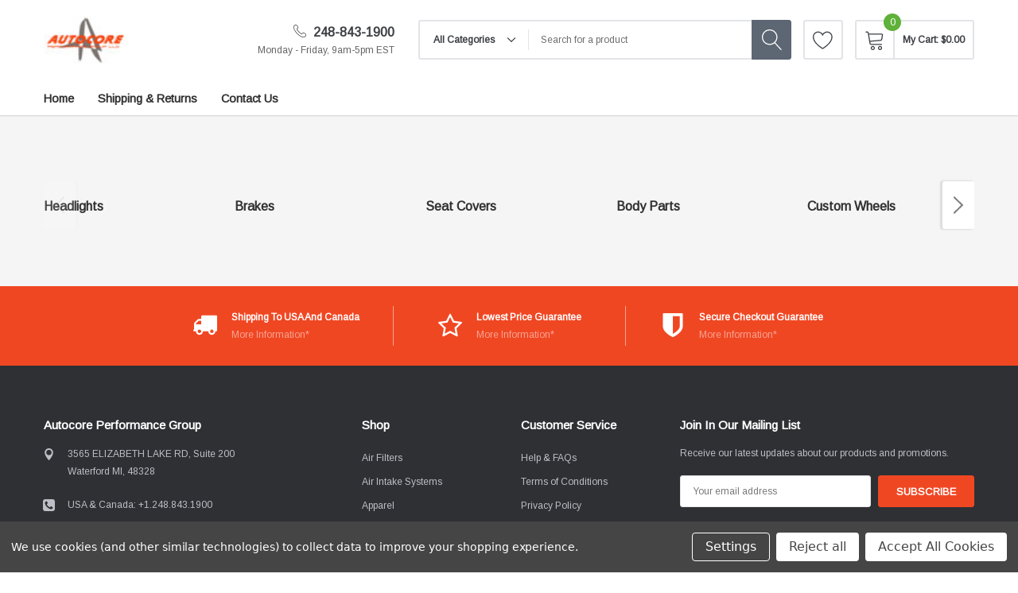

--- FILE ---
content_type: text/html; charset=UTF-8
request_url: https://apgracing.com/
body_size: 64197
content:
    
<!DOCTYPE html>
<html class="no-js" lang="en">
    <head>
        <title>APG Racing</title>
        <link rel="dns-prefetch preconnect" href="https://cdn11.bigcommerce.com/s-x3jy5wneva" crossorigin><link rel="dns-prefetch preconnect" href="https://fonts.googleapis.com/" crossorigin><link rel="dns-prefetch preconnect" href="https://fonts.gstatic.com/" crossorigin>
        <link rel='canonical' href='https://apgracing.com/' /><meta name='platform' content='bigcommerce.stencil' />
        
         
        <link href="https://cdn11.bigcommerce.com/s-x3jy5wneva/product_images/faviconlogo.gif?t=1647637515" rel="shortcut icon">
        <link rel="preconnect" href="https://fonts.googleapis.com" crossorigin>
        <link rel="preload" href="https://fonts.googleapis.com/css?family=Arimo&display=swap" as="style" />
        <link rel="stylesheet" href="https://fonts.googleapis.com/css?family=Arimo&display=swap">
        <meta http-equiv="Content-Type" content="text/html; charset=utf-8"/>
        <meta name="theme-color" content="#323232">
        <meta name="Description" content="Spark BigCommerce theme developed by Themevale">
        <meta name="viewport" content="width=device-width, initial-scale=1">

        <script>
            // Change document class from no-js to js so we can detect this in css
            document.documentElement.className = document.documentElement.className.replace('no-js', 'js');
        </script>

        <link data-stencil-stylesheet href="https://cdn11.bigcommerce.com/s-x3jy5wneva/stencil/192e8e10-b8b1-013a-ff95-2a0528447555/e/49eb6b30-2be7-013b-47ad-22e3c6fe78d5/css/theme-30ac63d0-85b1-013e-5d88-5e3b6e50fccf.css" rel="stylesheet">
        <!-- Start Tracking Code for analytics_siteverification -->

<meta name="google-site-verification" content="gsrFPpC-4CRtmTzV-fvO4lDmjFTKJ4x_PlU-POo7fN0" />

<!-- End Tracking Code for analytics_siteverification -->


<script type="text/javascript" src="https://checkout-sdk.bigcommerce.com/v1/loader.js" defer ></script>
<script>window.consentManagerStoreConfig = function () { return {"storeName":"Autocore Performance Grp","privacyPolicyUrl":"","writeKey":null,"improvedConsentManagerEnabled":true,"AlwaysIncludeScriptsWithConsentTag":true}; };</script>
<script type="text/javascript" src="https://cdn11.bigcommerce.com/shared/js/bodl-consent-32a446f5a681a22e8af09a4ab8f4e4b6deda6487.js" integrity="sha256-uitfaufFdsW9ELiQEkeOgsYedtr3BuhVvA4WaPhIZZY=" crossorigin="anonymous" defer></script>
<script type="text/javascript" src="https://cdn11.bigcommerce.com/shared/js/storefront/consent-manager-config-3013a89bb0485f417056882e3b5cf19e6588b7ba.js" defer></script>
<script type="text/javascript" src="https://cdn11.bigcommerce.com/shared/js/storefront/consent-manager-08633fe15aba542118c03f6d45457262fa9fac88.js" defer></script>
<script type="text/javascript">
var BCData = {};
</script>

<script nonce="{{nonce}}">
(function () {
    var xmlHttp = new XMLHttpRequest();

    xmlHttp.open('POST', 'https://bes.gcp.data.bigcommerce.com/nobot');
    xmlHttp.setRequestHeader('Content-Type', 'application/json');
    xmlHttp.send('{"store_id":"1001702322","timezone_offset":"-5.0","timestamp":"2026-01-28T13:38:33.43821700Z","visit_id":"436a954d-404f-4b1c-af94-13bee9ee7e7a","channel_id":1}');
})();
</script>

        
        
        
        
        
        <!-- snippet location htmlhead -->
        
    </head>
    <body class="page-type-default themevale_loading ">

        <!-- snippet location header -->
        <svg data-src="https://cdn11.bigcommerce.com/s-x3jy5wneva/stencil/192e8e10-b8b1-013a-ff95-2a0528447555/e/49eb6b30-2be7-013b-47ad-22e3c6fe78d5/img/icon-sprite.svg" class="icons-svg-sprite"></svg>


        <!-- menu mobile  -->
        <div class="themevale_Mobile themevale_MobileMenu" id="menu-mobile">
            <div class="themevale_close">
                <a href="javascript:void(0)" class="close" aria-label="close">×</a>
            </div>
            <div class="navPages-container" id="menuMobile" data-menu>
                <nav class="navPages" role="region" aria-label="navPages">
    <ul class="navPages-list">
            <li class="navPages-item">
                    <p class="navPages-action navPages-action-depth-max has-subMenu is-root" data-label="https://apgracing.com/air-filters/">
        <a class="text" href="https://apgracing.com/air-filters/" aria-label="Air Filters" title="Air Filters">Air Filters</a>
        <span class="navPages-action-moreIcon" aria-hidden="true">
            <svg class="icon" title="icon chevron down"><use xlink:href="#icon-chevron-down" /></svg>
        </span>
    </p>
    <div class="navPage-subMenu navPage-subMenu-horizontal" aria-hidden="true" tabindex="-1">
    <ul class="navPage-subMenu-list">
        <li class="navPage-subMenu-item-child navPage-subMenu-title">
            <p class="navPage-subMenu-action navPages-action">
                <span class="navPages-action-moreIcon" aria-hidden="true">
                    <svg class="icon" title="icon chevron down"><use xlink:href="#icon-chevron-down" /></svg>
                    <span>back</span>
                </span>
                <a class="text" href="https://apgracing.com/air-filters/" aria-label="Air Filters" title="Air Filters">Air Filters</a>
            </p>
        </li>
                <li class="navPage-subMenu-item-child navPages-action-end">
                    <a class="navPage-subMenu-action navPages-action" href="https://apgracing.com/air-filters/air-filters-direct-fit/" title="Air Filters - Direct Fit" aria-label="Air Filters - Direct Fit"><span class="text">Air Filters - Direct Fit</span></a>
                </li>
                <li class="navPage-subMenu-item-child navPages-action-end">
                    <a class="navPage-subMenu-action navPages-action" href="https://apgracing.com/air-filters/air-filters-drop-in/" title="Air Filters - Drop In" aria-label="Air Filters - Drop In"><span class="text">Air Filters - Drop In</span></a>
                </li>
                <li class="navPage-subMenu-item-child navPages-action-end">
                    <a class="navPage-subMenu-action navPages-action" href="https://apgracing.com/air-filters/air-filters-universal-fit/" title="Air Filters - Universal Fit" aria-label="Air Filters - Universal Fit"><span class="text">Air Filters - Universal Fit</span></a>
                </li>
                <li class="navPage-subMenu-item-child navPages-action-end">
                    <a class="navPage-subMenu-action navPages-action" href="https://apgracing.com/air-filters/cabin-air-filters/" title="Cabin Air Filters" aria-label="Cabin Air Filters"><span class="text">Cabin Air Filters</span></a>
                </li>
                <li class="navPage-subMenu-item-child navPages-action-end">
                    <a class="navPage-subMenu-action navPages-action" href="https://apgracing.com/air-filters/carburetor-air-cleaners/" title="Carburetor Air Cleaners" aria-label="Carburetor Air Cleaners"><span class="text">Carburetor Air Cleaners</span></a>
                </li>
                <li class="navPage-subMenu-item-child navPages-action-end">
                    <a class="navPage-subMenu-action navPages-action" href="https://apgracing.com/air-filters/engine-breather-filters/" title="Engine Breather Filters" aria-label="Engine Breather Filters"><span class="text">Engine Breather Filters</span></a>
                </li>
                <li class="navPage-subMenu-item-child navPages-action-end">
                    <a class="navPage-subMenu-action navPages-action" href="https://apgracing.com/air-filters/hvac-filters/" title="HVAC Filters" aria-label="HVAC Filters"><span class="text">HVAC Filters</span></a>
                </li>
                <li class="navPage-subMenu-item-child navPages-action-end">
                    <a class="navPage-subMenu-action navPages-action" href="https://apgracing.com/air-filters/pre-filters/" title="Pre-Filters" aria-label="Pre-Filters"><span class="text">Pre-Filters</span></a>
                </li>
                <li class="navPage-subMenu-item-child navPages-action-end">
                    <a class="navPage-subMenu-action navPages-action" href="https://apgracing.com/air-filters/velocity-stacks/" title="Velocity Stacks" aria-label="Velocity Stacks"><span class="text">Velocity Stacks</span></a>
                </li>
    </ul>
</div>
            </li>
            <li class="navPages-item">
                    <p class="navPages-action navPages-action-depth-max has-subMenu is-root" data-label="https://apgracing.com/air-intake-systems/">
        <a class="text" href="https://apgracing.com/air-intake-systems/" aria-label="Air Intake Systems" title="Air Intake Systems">Air Intake Systems</a>
        <span class="navPages-action-moreIcon" aria-hidden="true">
            <svg class="icon" title="icon chevron down"><use xlink:href="#icon-chevron-down" /></svg>
        </span>
    </p>
    <div class="navPage-subMenu navPage-subMenu-horizontal" aria-hidden="true" tabindex="-1">
    <ul class="navPage-subMenu-list">
        <li class="navPage-subMenu-item-child navPage-subMenu-title">
            <p class="navPage-subMenu-action navPages-action">
                <span class="navPages-action-moreIcon" aria-hidden="true">
                    <svg class="icon" title="icon chevron down"><use xlink:href="#icon-chevron-down" /></svg>
                    <span>back</span>
                </span>
                <a class="text" href="https://apgracing.com/air-intake-systems/" aria-label="Air Intake Systems" title="Air Intake Systems">Air Intake Systems</a>
            </p>
        </li>
                <li class="navPage-subMenu-item-child navPages-action-end">
                    <a class="navPage-subMenu-action navPages-action" href="https://apgracing.com/air-intake-systems/air-boxes/" title="Air Boxes" aria-label="Air Boxes"><span class="text">Air Boxes</span></a>
                </li>
                <li class="navPage-subMenu-item-child navPages-action-end">
                    <a class="navPage-subMenu-action navPages-action" href="https://apgracing.com/air-intake-systems/air-intake-components/" title="Air Intake Components" aria-label="Air Intake Components"><span class="text">Air Intake Components</span></a>
                </li>
                <li class="navPage-subMenu-item-child navPages-action-end">
                    <a class="navPage-subMenu-action navPages-action" href="https://apgracing.com/air-intake-systems/carburetor-spacers/" title="Carburetor Spacers" aria-label="Carburetor Spacers"><span class="text">Carburetor Spacers</span></a>
                </li>
                <li class="navPage-subMenu-item-child navPages-action-end">
                    <a class="navPage-subMenu-action navPages-action" href="https://apgracing.com/air-intake-systems/cold-air-intakes/" title="Cold Air Intakes" aria-label="Cold Air Intakes"><span class="text">Cold Air Intakes</span></a>
                </li>
                <li class="navPage-subMenu-item-child navPages-action-end">
                    <a class="navPage-subMenu-action navPages-action" href="https://apgracing.com/air-intake-systems/intake-elbows/" title="Intake Elbows" aria-label="Intake Elbows"><span class="text">Intake Elbows</span></a>
                </li>
                <li class="navPage-subMenu-item-child navPages-action-end">
                    <a class="navPage-subMenu-action navPages-action" href="https://apgracing.com/air-intake-systems/intake-gaskets/" title="Intake Gaskets" aria-label="Intake Gaskets"><span class="text">Intake Gaskets</span></a>
                </li>
                <li class="navPage-subMenu-item-child navPages-action-end">
                    <a class="navPage-subMenu-action navPages-action" href="https://apgracing.com/air-intake-systems/recharge-kits/" title="Recharge Kits" aria-label="Recharge Kits"><span class="text">Recharge Kits</span></a>
                </li>
                <li class="navPage-subMenu-item-child navPages-action-end">
                    <a class="navPage-subMenu-action navPages-action" href="https://apgracing.com/air-intake-systems/scoops-snorkels/" title="Scoops &amp; Snorkels" aria-label="Scoops &amp; Snorkels"><span class="text">Scoops &amp; Snorkels</span></a>
                </li>
                <li class="navPage-subMenu-item-child navPages-action-end">
                    <a class="navPage-subMenu-action navPages-action" href="https://apgracing.com/air-intake-systems/short-ram-air-intakes/" title="Short Ram Air Intakes" aria-label="Short Ram Air Intakes"><span class="text">Short Ram Air Intakes</span></a>
                </li>
                <li class="navPage-subMenu-item-child navPages-action-end">
                    <a class="navPage-subMenu-action navPages-action" href="https://apgracing.com/air-intake-systems/silicone-couplers-hoses/" title="Silicone Couplers &amp; Hoses" aria-label="Silicone Couplers &amp; Hoses"><span class="text">Silicone Couplers &amp; Hoses</span></a>
                </li>
                <li class="navPage-subMenu-item-child navPages-action-end">
                    <a class="navPage-subMenu-action navPages-action" href="https://apgracing.com/air-intake-systems/throttle-body-spacers/" title="Throttle Body Spacers" aria-label="Throttle Body Spacers"><span class="text">Throttle Body Spacers</span></a>
                </li>
    </ul>
</div>
            </li>
            <li class="navPages-item">
                    <p class="navPages-action navPages-action-depth-max has-subMenu is-root" data-label="https://apgracing.com/apparel/">
        <a class="text" href="https://apgracing.com/apparel/" aria-label="Apparel" title="Apparel">Apparel</a>
        <span class="navPages-action-moreIcon" aria-hidden="true">
            <svg class="icon" title="icon chevron down"><use xlink:href="#icon-chevron-down" /></svg>
        </span>
    </p>
    <div class="navPage-subMenu navPage-subMenu-horizontal" aria-hidden="true" tabindex="-1">
    <ul class="navPage-subMenu-list">
        <li class="navPage-subMenu-item-child navPage-subMenu-title">
            <p class="navPage-subMenu-action navPages-action">
                <span class="navPages-action-moreIcon" aria-hidden="true">
                    <svg class="icon" title="icon chevron down"><use xlink:href="#icon-chevron-down" /></svg>
                    <span>back</span>
                </span>
                <a class="text" href="https://apgracing.com/apparel/" aria-label="Apparel" title="Apparel">Apparel</a>
            </p>
        </li>
                <li class="navPage-subMenu-item-child navPages-action-end">
                    <a class="navPage-subMenu-action navPages-action" href="https://apgracing.com/apparel/apparel/" title="Apparel" aria-label="Apparel"><span class="text">Apparel</span></a>
                </li>
                <li class="navPage-subMenu-item-child navPages-action-end">
                    <a class="navPage-subMenu-action navPages-action" href="https://apgracing.com/apparel/body-protection/" title="Body Protection" aria-label="Body Protection"><span class="text">Body Protection</span></a>
                </li>
                <li class="navPage-subMenu-item-child navPages-action-end">
                    <a class="navPage-subMenu-action navPages-action" href="https://apgracing.com/apparel/elbow-pads/" title="Elbow Pads" aria-label="Elbow Pads"><span class="text">Elbow Pads</span></a>
                </li>
                <li class="navPage-subMenu-item-child navPages-action-end">
                    <a class="navPage-subMenu-action navPages-action" href="https://apgracing.com/apparel/eyewear/" title="Eyewear" aria-label="Eyewear"><span class="text">Eyewear</span></a>
                </li>
                <li class="navPage-subMenu-item-child navPages-action-end">
                    <a class="navPage-subMenu-action navPages-action" href="https://apgracing.com/apparel/footwear/" title="Footwear" aria-label="Footwear"><span class="text">Footwear</span></a>
                </li>
                <li class="navPage-subMenu-item-child navPages-action-end">
                    <a class="navPage-subMenu-action navPages-action" href="https://apgracing.com/apparel/gloves/" title="Gloves" aria-label="Gloves"><span class="text">Gloves</span></a>
                </li>
                <li class="navPage-subMenu-item-child navPages-action-end">
                    <a class="navPage-subMenu-action navPages-action" href="https://apgracing.com/apparel/headwear/" title="Headwear" aria-label="Headwear"><span class="text">Headwear</span></a>
                </li>
                <li class="navPage-subMenu-item-child navPages-action-end">
                    <a class="navPage-subMenu-action navPages-action" href="https://apgracing.com/apparel/jackets-leather/" title="Jackets - Leather" aria-label="Jackets - Leather"><span class="text">Jackets - Leather</span></a>
                </li>
                <li class="navPage-subMenu-item-child navPages-action-end">
                    <a class="navPage-subMenu-action navPages-action" href="https://apgracing.com/apparel/jackets-textile/" title="Jackets - Textile" aria-label="Jackets - Textile"><span class="text">Jackets - Textile</span></a>
                </li>
                <li class="navPage-subMenu-item-child navPages-action-end">
                    <a class="navPage-subMenu-action navPages-action" href="https://apgracing.com/apparel/jerseys/" title="Jerseys" aria-label="Jerseys"><span class="text">Jerseys</span></a>
                </li>
                <li class="navPage-subMenu-item-child navPages-action-end">
                    <a class="navPage-subMenu-action navPages-action" href="https://apgracing.com/apparel/keychains/" title="Keychains" aria-label="Keychains"><span class="text">Keychains</span></a>
                </li>
                <li class="navPage-subMenu-item-child navPages-action-end">
                    <a class="navPage-subMenu-action navPages-action" href="https://apgracing.com/apparel/knee-pads/" title="Knee Pads" aria-label="Knee Pads"><span class="text">Knee Pads</span></a>
                </li>
                <li class="navPage-subMenu-item-child navPages-action-end">
                    <a class="navPage-subMenu-action navPages-action" href="https://apgracing.com/apparel/motorcycle-boots/" title="Motorcycle Boots" aria-label="Motorcycle Boots"><span class="text">Motorcycle Boots</span></a>
                </li>
                <li class="navPage-subMenu-item-child navPages-action-end">
                    <a class="navPage-subMenu-action navPages-action" href="https://apgracing.com/apparel/pants/" title="Pants" aria-label="Pants"><span class="text">Pants</span></a>
                </li>
                <li class="navPage-subMenu-item-child navPages-action-end">
                    <a class="navPage-subMenu-action navPages-action" href="https://apgracing.com/apparel/roost-guards/" title="Roost Guards" aria-label="Roost Guards"><span class="text">Roost Guards</span></a>
                </li>
                <li class="navPage-subMenu-item-child navPages-action-end">
                    <a class="navPage-subMenu-action navPages-action" href="https://apgracing.com/apparel/shirts/" title="Shirts" aria-label="Shirts"><span class="text">Shirts</span></a>
                </li>
                <li class="navPage-subMenu-item-child navPages-action-end">
                    <a class="navPage-subMenu-action navPages-action" href="https://apgracing.com/apparel/shoes/" title="Shoes" aria-label="Shoes"><span class="text">Shoes</span></a>
                </li>
                <li class="navPage-subMenu-item-child navPages-action-end">
                    <a class="navPage-subMenu-action navPages-action" href="https://apgracing.com/apparel/sweatshirts/" title="Sweatshirts" aria-label="Sweatshirts"><span class="text">Sweatshirts</span></a>
                </li>
                <li class="navPage-subMenu-item-child navPages-action-end">
                    <a class="navPage-subMenu-action navPages-action" href="https://apgracing.com/apparel/toys/" title="Toys" aria-label="Toys"><span class="text">Toys</span></a>
                </li>
                <li class="navPage-subMenu-item-child navPages-action-end">
                    <a class="navPage-subMenu-action navPages-action" href="https://apgracing.com/apparel/vests/" title="Vests" aria-label="Vests"><span class="text">Vests</span></a>
                </li>
    </ul>
</div>
            </li>
            <li class="navPages-item">
                    <p class="navPages-action navPages-action-depth-max has-subMenu is-root" data-label="https://apgracing.com/audio/">
        <a class="text" href="https://apgracing.com/audio/" aria-label="Audio" title="Audio">Audio</a>
        <span class="navPages-action-moreIcon" aria-hidden="true">
            <svg class="icon" title="icon chevron down"><use xlink:href="#icon-chevron-down" /></svg>
        </span>
    </p>
    <div class="navPage-subMenu navPage-subMenu-horizontal" aria-hidden="true" tabindex="-1">
    <ul class="navPage-subMenu-list">
        <li class="navPage-subMenu-item-child navPage-subMenu-title">
            <p class="navPage-subMenu-action navPages-action">
                <span class="navPages-action-moreIcon" aria-hidden="true">
                    <svg class="icon" title="icon chevron down"><use xlink:href="#icon-chevron-down" /></svg>
                    <span>back</span>
                </span>
                <a class="text" href="https://apgracing.com/audio/" aria-label="Audio" title="Audio">Audio</a>
            </p>
        </li>
                <li class="navPage-subMenu-item-child navPages-action-end">
                    <a class="navPage-subMenu-action navPages-action" href="https://apgracing.com/audio/audio/" title="Audio" aria-label="Audio"><span class="text">Audio</span></a>
                </li>
                <li class="navPage-subMenu-item-child navPages-action-end">
                    <a class="navPage-subMenu-action navPages-action" href="https://apgracing.com/audio/speakers/" title="Speakers" aria-label="Speakers"><span class="text">Speakers</span></a>
                </li>
    </ul>
</div>
            </li>
            <li class="navPages-item">
                    <p class="navPages-action navPages-action-depth-max has-subMenu is-root" data-label="https://apgracing.com/audio-video-radios/">
        <a class="text" href="https://apgracing.com/audio-video-radios/" aria-label="Audio, Video &amp; Radios" title="Audio, Video &amp; Radios">Audio, Video &amp; Radios</a>
        <span class="navPages-action-moreIcon" aria-hidden="true">
            <svg class="icon" title="icon chevron down"><use xlink:href="#icon-chevron-down" /></svg>
        </span>
    </p>
    <div class="navPage-subMenu navPage-subMenu-horizontal" aria-hidden="true" tabindex="-1">
    <ul class="navPage-subMenu-list">
        <li class="navPage-subMenu-item-child navPage-subMenu-title">
            <p class="navPage-subMenu-action navPages-action">
                <span class="navPages-action-moreIcon" aria-hidden="true">
                    <svg class="icon" title="icon chevron down"><use xlink:href="#icon-chevron-down" /></svg>
                    <span>back</span>
                </span>
                <a class="text" href="https://apgracing.com/audio-video-radios/" aria-label="Audio, Video &amp; Radios" title="Audio, Video &amp; Radios">Audio, Video &amp; Radios</a>
            </p>
        </li>
                <li class="navPage-subMenu-item-child navPages-action-end">
                    <a class="navPage-subMenu-action navPages-action" href="https://apgracing.com/audio-video-radios/audio/" title="Audio" aria-label="Audio"><span class="text">Audio</span></a>
                </li>
                <li class="navPage-subMenu-item-child navPages-action-end">
                    <a class="navPage-subMenu-action navPages-action" href="https://apgracing.com/audio-video-radios/speakers/" title="Speakers" aria-label="Speakers"><span class="text">Speakers</span></a>
                </li>
    </ul>
</div>
            </li>
            <li class="navPages-item">
                    <p class="navPages-action navPages-action-depth-max has-subMenu is-root" data-label="https://apgracing.com/automotive-tools/">
        <a class="text" href="https://apgracing.com/automotive-tools/" aria-label="Automotive Tools" title="Automotive Tools">Automotive Tools</a>
        <span class="navPages-action-moreIcon" aria-hidden="true">
            <svg class="icon" title="icon chevron down"><use xlink:href="#icon-chevron-down" /></svg>
        </span>
    </p>
    <div class="navPage-subMenu navPage-subMenu-horizontal" aria-hidden="true" tabindex="-1">
    <ul class="navPage-subMenu-list">
        <li class="navPage-subMenu-item-child navPage-subMenu-title">
            <p class="navPage-subMenu-action navPages-action">
                <span class="navPages-action-moreIcon" aria-hidden="true">
                    <svg class="icon" title="icon chevron down"><use xlink:href="#icon-chevron-down" /></svg>
                    <span>back</span>
                </span>
                <a class="text" href="https://apgracing.com/automotive-tools/" aria-label="Automotive Tools" title="Automotive Tools">Automotive Tools</a>
            </p>
        </li>
                <li class="navPage-subMenu-item-child navPages-action-end">
                    <a class="navPage-subMenu-action navPages-action" href="https://apgracing.com/automotive-tools/lawn-carts/" title="Lawn Carts" aria-label="Lawn Carts"><span class="text">Lawn Carts</span></a>
                </li>
                <li class="navPage-subMenu-item-child navPages-action-end">
                    <a class="navPage-subMenu-action navPages-action" href="https://apgracing.com/automotive-tools/lawn-mowers/" title="Lawn Mowers" aria-label="Lawn Mowers"><span class="text">Lawn Mowers</span></a>
                </li>
                <li class="navPage-subMenu-item-child navPages-action-end">
                    <a class="navPage-subMenu-action navPages-action" href="https://apgracing.com/automotive-tools/pallets/" title="Pallets" aria-label="Pallets"><span class="text">Pallets</span></a>
                </li>
                <li class="navPage-subMenu-item-child navPages-action-end">
                    <a class="navPage-subMenu-action navPages-action" href="https://apgracing.com/automotive-tools/scooters/" title="Scooters" aria-label="Scooters"><span class="text">Scooters</span></a>
                </li>
                <li class="navPage-subMenu-item-child navPages-action-end">
                    <a class="navPage-subMenu-action navPages-action" href="https://apgracing.com/automotive-tools/tools/" title="Tools" aria-label="Tools"><span class="text">Tools</span></a>
                </li>
    </ul>
</div>
            </li>
            <li class="navPages-item">
                    <p class="navPages-action navPages-action-depth-max has-subMenu is-root" data-label="https://apgracing.com/bags-packs/">
        <a class="text" href="https://apgracing.com/bags-packs/" aria-label="Bags &amp; Packs" title="Bags &amp; Packs">Bags &amp; Packs</a>
        <span class="navPages-action-moreIcon" aria-hidden="true">
            <svg class="icon" title="icon chevron down"><use xlink:href="#icon-chevron-down" /></svg>
        </span>
    </p>
    <div class="navPage-subMenu navPage-subMenu-horizontal" aria-hidden="true" tabindex="-1">
    <ul class="navPage-subMenu-list">
        <li class="navPage-subMenu-item-child navPage-subMenu-title">
            <p class="navPage-subMenu-action navPages-action">
                <span class="navPages-action-moreIcon" aria-hidden="true">
                    <svg class="icon" title="icon chevron down"><use xlink:href="#icon-chevron-down" /></svg>
                    <span>back</span>
                </span>
                <a class="text" href="https://apgracing.com/bags-packs/" aria-label="Bags &amp; Packs" title="Bags &amp; Packs">Bags &amp; Packs</a>
            </p>
        </li>
                <li class="navPage-subMenu-item-child navPages-action-end">
                    <a class="navPage-subMenu-action navPages-action" href="https://apgracing.com/bags-packs/bags-backpacks/" title="Bags - Backpacks" aria-label="Bags - Backpacks"><span class="text">Bags - Backpacks</span></a>
                </li>
                <li class="navPage-subMenu-item-child navPages-action-end">
                    <a class="navPage-subMenu-action navPages-action" href="https://apgracing.com/bags-packs/bags-bike-bags/" title="Bags - Bike Bags" aria-label="Bags - Bike Bags"><span class="text">Bags - Bike Bags</span></a>
                </li>
                <li class="navPage-subMenu-item-child navPages-action-end">
                    <a class="navPage-subMenu-action navPages-action" href="https://apgracing.com/bags-packs/bags-hydration-packs/" title="Bags - Hydration Packs" aria-label="Bags - Hydration Packs"><span class="text">Bags - Hydration Packs</span></a>
                </li>
                <li class="navPage-subMenu-item-child navPages-action-end">
                    <a class="navPage-subMenu-action navPages-action" href="https://apgracing.com/bags-packs/bags-luggage-travel/" title="Bags - Luggage &amp; Travel" aria-label="Bags - Luggage &amp; Travel"><span class="text">Bags - Luggage &amp; Travel</span></a>
                </li>
                <li class="navPage-subMenu-item-child navPages-action-end">
                    <a class="navPage-subMenu-action navPages-action" href="https://apgracing.com/bags-packs/bags-saddlebags/" title="Bags - Saddlebags" aria-label="Bags - Saddlebags"><span class="text">Bags - Saddlebags</span></a>
                </li>
    </ul>
</div>
            </li>
            <li class="navPages-item">
                    <p class="navPages-action navPages-action-depth-max has-subMenu is-root" data-label="https://apgracing.com/batteries-starting-charging/">
        <a class="text" href="https://apgracing.com/batteries-starting-charging/" aria-label="Batteries, Starting &amp; Charging" title="Batteries, Starting &amp; Charging">Batteries, Starting &amp; Charging</a>
        <span class="navPages-action-moreIcon" aria-hidden="true">
            <svg class="icon" title="icon chevron down"><use xlink:href="#icon-chevron-down" /></svg>
        </span>
    </p>
    <div class="navPage-subMenu navPage-subMenu-horizontal" aria-hidden="true" tabindex="-1">
    <ul class="navPage-subMenu-list">
        <li class="navPage-subMenu-item-child navPage-subMenu-title">
            <p class="navPage-subMenu-action navPages-action">
                <span class="navPages-action-moreIcon" aria-hidden="true">
                    <svg class="icon" title="icon chevron down"><use xlink:href="#icon-chevron-down" /></svg>
                    <span>back</span>
                </span>
                <a class="text" href="https://apgracing.com/batteries-starting-charging/" aria-label="Batteries, Starting &amp; Charging" title="Batteries, Starting &amp; Charging">Batteries, Starting &amp; Charging</a>
            </p>
        </li>
                <li class="navPage-subMenu-item-child navPages-action-end">
                    <a class="navPage-subMenu-action navPages-action" href="https://apgracing.com/batteries-starting-charging/alternators/" title="Alternators" aria-label="Alternators"><span class="text">Alternators</span></a>
                </li>
                <li class="navPage-subMenu-item-child navPages-action-end">
                    <a class="navPage-subMenu-action navPages-action" href="https://apgracing.com/batteries-starting-charging/batteries/" title="Batteries" aria-label="Batteries"><span class="text">Batteries</span></a>
                </li>
                <li class="navPage-subMenu-item-child navPages-action-end">
                    <a class="navPage-subMenu-action navPages-action" href="https://apgracing.com/batteries-starting-charging/battery-accessories/" title="Battery Accessories" aria-label="Battery Accessories"><span class="text">Battery Accessories</span></a>
                </li>
                <li class="navPage-subMenu-item-child navPages-action-end">
                    <a class="navPage-subMenu-action navPages-action" href="https://apgracing.com/batteries-starting-charging/battery-chargers/" title="Battery Chargers" aria-label="Battery Chargers"><span class="text">Battery Chargers</span></a>
                </li>
                <li class="navPage-subMenu-item-child navPages-action-end">
                    <a class="navPage-subMenu-action navPages-action" href="https://apgracing.com/batteries-starting-charging/battery-jump-starters/" title="Battery Jump Starters" aria-label="Battery Jump Starters"><span class="text">Battery Jump Starters</span></a>
                </li>
                <li class="navPage-subMenu-item-child navPages-action-end">
                    <a class="navPage-subMenu-action navPages-action" href="https://apgracing.com/batteries-starting-charging/battery-testers/" title="Battery Testers" aria-label="Battery Testers"><span class="text">Battery Testers</span></a>
                </li>
                <li class="navPage-subMenu-item-child navPages-action-end">
                    <a class="navPage-subMenu-action navPages-action" href="https://apgracing.com/batteries-starting-charging/battery-tiedowns/" title="Battery Tiedowns" aria-label="Battery Tiedowns"><span class="text">Battery Tiedowns</span></a>
                </li>
                <li class="navPage-subMenu-item-child navPages-action-end">
                    <a class="navPage-subMenu-action navPages-action" href="https://apgracing.com/batteries-starting-charging/generators/" title="Generators" aria-label="Generators"><span class="text">Generators</span></a>
                </li>
                <li class="navPage-subMenu-item-child navPages-action-end">
                    <a class="navPage-subMenu-action navPages-action" href="https://apgracing.com/batteries-starting-charging/grounding-kits/" title="Grounding Kits" aria-label="Grounding Kits"><span class="text">Grounding Kits</span></a>
                </li>
                <li class="navPage-subMenu-item-child navPages-action-end">
                    <a class="navPage-subMenu-action navPages-action" href="https://apgracing.com/batteries-starting-charging/solar-panels/" title="Solar Panels" aria-label="Solar Panels"><span class="text">Solar Panels</span></a>
                </li>
                <li class="navPage-subMenu-item-child navPages-action-end">
                    <a class="navPage-subMenu-action navPages-action" href="https://apgracing.com/batteries-starting-charging/stators/" title="Stators" aria-label="Stators"><span class="text">Stators</span></a>
                </li>
                <li class="navPage-subMenu-item-child navPages-action-end">
                    <a class="navPage-subMenu-action navPages-action" href="https://apgracing.com/batteries-starting-charging/vehicle-management/" title="Vehicle Management" aria-label="Vehicle Management"><span class="text">Vehicle Management</span></a>
                </li>
    </ul>
</div>
            </li>
            <li class="navPages-item">
                    <p class="navPages-action navPages-action-depth-max has-subMenu is-root" data-label="https://apgracing.com/body/">
        <a class="text" href="https://apgracing.com/body/" aria-label="Body" title="Body">Body</a>
        <span class="navPages-action-moreIcon" aria-hidden="true">
            <svg class="icon" title="icon chevron down"><use xlink:href="#icon-chevron-down" /></svg>
        </span>
    </p>
    <div class="navPage-subMenu navPage-subMenu-horizontal" aria-hidden="true" tabindex="-1">
    <ul class="navPage-subMenu-list">
        <li class="navPage-subMenu-item-child navPage-subMenu-title">
            <p class="navPage-subMenu-action navPages-action">
                <span class="navPages-action-moreIcon" aria-hidden="true">
                    <svg class="icon" title="icon chevron down"><use xlink:href="#icon-chevron-down" /></svg>
                    <span>back</span>
                </span>
                <a class="text" href="https://apgracing.com/body/" aria-label="Body" title="Body">Body</a>
            </p>
        </li>
                <li class="navPage-subMenu-item-child navPages-action-end">
                    <a class="navPage-subMenu-action navPages-action" href="https://apgracing.com/body/plastics/" title="Plastics" aria-label="Plastics"><span class="text">Plastics</span></a>
                </li>
    </ul>
</div>
            </li>
            <li class="navPages-item">
                    <p class="navPages-action navPages-action-depth-max has-subMenu is-root" data-label="https://apgracing.com/body-armor-protection/">
        <a class="text" href="https://apgracing.com/body-armor-protection/" aria-label="Body Armor &amp; Protection" title="Body Armor &amp; Protection">Body Armor &amp; Protection</a>
        <span class="navPages-action-moreIcon" aria-hidden="true">
            <svg class="icon" title="icon chevron down"><use xlink:href="#icon-chevron-down" /></svg>
        </span>
    </p>
    <div class="navPage-subMenu navPage-subMenu-horizontal" aria-hidden="true" tabindex="-1">
    <ul class="navPage-subMenu-list">
        <li class="navPage-subMenu-item-child navPage-subMenu-title">
            <p class="navPage-subMenu-action navPages-action">
                <span class="navPages-action-moreIcon" aria-hidden="true">
                    <svg class="icon" title="icon chevron down"><use xlink:href="#icon-chevron-down" /></svg>
                    <span>back</span>
                </span>
                <a class="text" href="https://apgracing.com/body-armor-protection/" aria-label="Body Armor &amp; Protection" title="Body Armor &amp; Protection">Body Armor &amp; Protection</a>
            </p>
        </li>
                <li class="navPage-subMenu-item-child navPages-action-end">
                    <a class="navPage-subMenu-action navPages-action" href="https://apgracing.com/body-armor-protection/body-armor-rock-rails/" title="Body Armor &amp; Rock Rails" aria-label="Body Armor &amp; Rock Rails"><span class="text">Body Armor &amp; Rock Rails</span></a>
                </li>
                <li class="navPage-subMenu-item-child navPages-action-end">
                    <a class="navPage-subMenu-action navPages-action" href="https://apgracing.com/body-armor-protection/body-side-moldings/" title="Body Side Moldings" aria-label="Body Side Moldings"><span class="text">Body Side Moldings</span></a>
                </li>
                <li class="navPage-subMenu-item-child navPages-action-end">
                    <a class="navPage-subMenu-action navPages-action" href="https://apgracing.com/body-armor-protection/cargo-tie-downs/" title="Cargo Tie-Downs" aria-label="Cargo Tie-Downs"><span class="text">Cargo Tie-Downs</span></a>
                </li>
                <li class="navPage-subMenu-item-child navPages-action-end">
                    <a class="navPage-subMenu-action navPages-action" href="https://apgracing.com/body-armor-protection/frame-sliders/" title="Frame Sliders" aria-label="Frame Sliders"><span class="text">Frame Sliders</span></a>
                </li>
                <li class="navPage-subMenu-item-child navPages-action-end">
                    <a class="navPage-subMenu-action navPages-action" href="https://apgracing.com/body-armor-protection/frames/" title="Frames" aria-label="Frames"><span class="text">Frames</span></a>
                </li>
                <li class="navPage-subMenu-item-child navPages-action-end">
                    <a class="navPage-subMenu-action navPages-action" href="https://apgracing.com/body-armor-protection/mud-flaps/" title="Mud Flaps" aria-label="Mud Flaps"><span class="text">Mud Flaps</span></a>
                </li>
                <li class="navPage-subMenu-item-child navPages-action-end">
                    <a class="navPage-subMenu-action navPages-action" href="https://apgracing.com/body-armor-protection/seat-covers/" title="Seat Covers" aria-label="Seat Covers"><span class="text">Seat Covers</span></a>
                </li>
                <li class="navPage-subMenu-item-child navPages-action-end">
                    <a class="navPage-subMenu-action navPages-action" href="https://apgracing.com/body-armor-protection/security-locks/" title="Security Locks" aria-label="Security Locks"><span class="text">Security Locks</span></a>
                </li>
                <li class="navPage-subMenu-item-child navPages-action-end">
                    <a class="navPage-subMenu-action navPages-action" href="https://apgracing.com/body-armor-protection/skid-plates/" title="Skid Plates" aria-label="Skid Plates"><span class="text">Skid Plates</span></a>
                </li>
                <li class="navPage-subMenu-item-child navPages-action-end">
                    <a class="navPage-subMenu-action navPages-action" href="https://apgracing.com/body-armor-protection/wheel-well-liners/" title="Wheel Well Liners" aria-label="Wheel Well Liners"><span class="text">Wheel Well Liners</span></a>
                </li>
    </ul>
</div>
            </li>
            <li class="navPages-item">
                    <p class="navPages-action navPages-action-depth-max has-subMenu is-root" data-label="https://apgracing.com/brakes-rotors-pads/">
        <a class="text" href="https://apgracing.com/brakes-rotors-pads/" aria-label="Brakes, Rotors &amp; Pads" title="Brakes, Rotors &amp; Pads">Brakes, Rotors &amp; Pads</a>
        <span class="navPages-action-moreIcon" aria-hidden="true">
            <svg class="icon" title="icon chevron down"><use xlink:href="#icon-chevron-down" /></svg>
        </span>
    </p>
    <div class="navPage-subMenu navPage-subMenu-horizontal" aria-hidden="true" tabindex="-1">
    <ul class="navPage-subMenu-list">
        <li class="navPage-subMenu-item-child navPage-subMenu-title">
            <p class="navPage-subMenu-action navPages-action">
                <span class="navPages-action-moreIcon" aria-hidden="true">
                    <svg class="icon" title="icon chevron down"><use xlink:href="#icon-chevron-down" /></svg>
                    <span>back</span>
                </span>
                <a class="text" href="https://apgracing.com/brakes-rotors-pads/" aria-label="Brakes, Rotors &amp; Pads" title="Brakes, Rotors &amp; Pads">Brakes, Rotors &amp; Pads</a>
            </p>
        </li>
                <li class="navPage-subMenu-item-child navPages-action-end">
                    <a class="navPage-subMenu-action navPages-action" href="https://apgracing.com/brakes-rotors-pads/big-brake-kits/" title="Big Brake Kits" aria-label="Big Brake Kits"><span class="text">Big Brake Kits</span></a>
                </li>
                <li class="navPage-subMenu-item-child navPages-action-end">
                    <a class="navPage-subMenu-action navPages-action" href="https://apgracing.com/brakes-rotors-pads/brake-adapters/" title="Brake Adapters" aria-label="Brake Adapters"><span class="text">Brake Adapters</span></a>
                </li>
                <li class="navPage-subMenu-item-child navPages-action-end">
                    <a class="navPage-subMenu-action navPages-action" href="https://apgracing.com/brakes-rotors-pads/brake-caliper-rebuild-kits/" title="Brake Caliper Rebuild Kits" aria-label="Brake Caliper Rebuild Kits"><span class="text">Brake Caliper Rebuild Kits</span></a>
                </li>
                <li class="navPage-subMenu-item-child navPages-action-end">
                    <a class="navPage-subMenu-action navPages-action" href="https://apgracing.com/brakes-rotors-pads/brake-calipers-oe/" title="Brake Calipers - OE" aria-label="Brake Calipers - OE"><span class="text">Brake Calipers - OE</span></a>
                </li>
                <li class="navPage-subMenu-item-child navPages-action-end">
                    <a class="navPage-subMenu-action navPages-action" href="https://apgracing.com/brakes-rotors-pads/brake-calipers-perf/" title="Brake Calipers - Perf" aria-label="Brake Calipers - Perf"><span class="text">Brake Calipers - Perf</span></a>
                </li>
                <li class="navPage-subMenu-item-child navPages-action-end">
                    <a class="navPage-subMenu-action navPages-action" href="https://apgracing.com/brakes-rotors-pads/brake-drums/" title="Brake Drums" aria-label="Brake Drums"><span class="text">Brake Drums</span></a>
                </li>
                <li class="navPage-subMenu-item-child navPages-action-end">
                    <a class="navPage-subMenu-action navPages-action" href="https://apgracing.com/brakes-rotors-pads/brake-fluid/" title="Brake Fluid" aria-label="Brake Fluid"><span class="text">Brake Fluid</span></a>
                </li>
                <li class="navPage-subMenu-item-child navPages-action-end">
                    <a class="navPage-subMenu-action navPages-action" href="https://apgracing.com/brakes-rotors-pads/brake-hardware/" title="Brake Hardware" aria-label="Brake Hardware"><span class="text">Brake Hardware</span></a>
                </li>
                <li class="navPage-subMenu-item-child navPages-action-end">
                    <a class="navPage-subMenu-action navPages-action" href="https://apgracing.com/brakes-rotors-pads/brake-kits-oe/" title="Brake Kits - OE" aria-label="Brake Kits - OE"><span class="text">Brake Kits - OE</span></a>
                </li>
                <li class="navPage-subMenu-item-child navPages-action-end">
                    <a class="navPage-subMenu-action navPages-action" href="https://apgracing.com/brakes-rotors-pads/brake-kits-performance-blank/" title="Brake Kits - Performance Blank" aria-label="Brake Kits - Performance Blank"><span class="text">Brake Kits - Performance Blank</span></a>
                </li>
                <li class="navPage-subMenu-item-child navPages-action-end">
                    <a class="navPage-subMenu-action navPages-action" href="https://apgracing.com/brakes-rotors-pads/brake-kits-performance-d-s/" title="Brake Kits - Performance D&amp;S" aria-label="Brake Kits - Performance D&amp;S"><span class="text">Brake Kits - Performance D&amp;S</span></a>
                </li>
                <li class="navPage-subMenu-item-child navPages-action-end">
                    <a class="navPage-subMenu-action navPages-action" href="https://apgracing.com/brakes-rotors-pads/brake-kits-performance-drill/" title="Brake Kits - Performance Drill" aria-label="Brake Kits - Performance Drill"><span class="text">Brake Kits - Performance Drill</span></a>
                </li>
                <li class="navPage-subMenu-item-child navPages-action-end">
                    <a class="navPage-subMenu-action navPages-action" href="https://apgracing.com/brakes-rotors-pads/brake-kits-performance-slot/" title="Brake Kits - Performance Slot" aria-label="Brake Kits - Performance Slot"><span class="text">Brake Kits - Performance Slot</span></a>
                </li>
                <li class="navPage-subMenu-item-child navPages-action-end">
                    <a class="navPage-subMenu-action navPages-action" href="https://apgracing.com/brakes-rotors-pads/brake-line-kits/" title="Brake Line Kits" aria-label="Brake Line Kits"><span class="text">Brake Line Kits</span></a>
                </li>
                <li class="navPage-subMenu-item-child navPages-action-end">
                    <a class="navPage-subMenu-action navPages-action" href="https://apgracing.com/brakes-rotors-pads/brake-master-cylinder/" title="Brake Master Cylinder" aria-label="Brake Master Cylinder"><span class="text">Brake Master Cylinder</span></a>
                </li>
                <li class="navPage-subMenu-item-child navPages-action-end">
                    <a class="navPage-subMenu-action navPages-action" href="https://apgracing.com/brakes-rotors-pads/brake-pads-oe/" title="Brake Pads - OE" aria-label="Brake Pads - OE"><span class="text">Brake Pads - OE</span></a>
                </li>
                <li class="navPage-subMenu-item-child navPages-action-end">
                    <a class="navPage-subMenu-action navPages-action" href="https://apgracing.com/brakes-rotors-pads/brake-pads-performance/" title="Brake Pads - Performance" aria-label="Brake Pads - Performance"><span class="text">Brake Pads - Performance</span></a>
                </li>
                <li class="navPage-subMenu-item-child navPages-action-end">
                    <a class="navPage-subMenu-action navPages-action" href="https://apgracing.com/brakes-rotors-pads/brake-pads-racing/" title="Brake Pads - Racing" aria-label="Brake Pads - Racing"><span class="text">Brake Pads - Racing</span></a>
                </li>
                <li class="navPage-subMenu-item-child navPages-action-end">
                    <a class="navPage-subMenu-action navPages-action" href="https://apgracing.com/brakes-rotors-pads/brake-res-cozys/" title="Brake Res Cozys" aria-label="Brake Res Cozys"><span class="text">Brake Res Cozys</span></a>
                </li>
                <li class="navPage-subMenu-item-child navPages-action-end">
                    <a class="navPage-subMenu-action navPages-action" href="https://apgracing.com/brakes-rotors-pads/brake-rotors-2-piece/" title="Brake Rotors - 2 Piece" aria-label="Brake Rotors - 2 Piece"><span class="text">Brake Rotors - 2 Piece</span></a>
                </li>
                <li class="navPage-subMenu-item-child navPages-action-end">
                    <a class="navPage-subMenu-action navPages-action" href="https://apgracing.com/brakes-rotors-pads/brake-rotors-drilled/" title="Brake Rotors - Drilled" aria-label="Brake Rotors - Drilled"><span class="text">Brake Rotors - Drilled</span></a>
                </li>
                <li class="navPage-subMenu-item-child navPages-action-end">
                    <a class="navPage-subMenu-action navPages-action" href="https://apgracing.com/brakes-rotors-pads/brake-rotors-oe/" title="Brake Rotors - OE" aria-label="Brake Rotors - OE"><span class="text">Brake Rotors - OE</span></a>
                </li>
                <li class="navPage-subMenu-item-child navPages-action-end">
                    <a class="navPage-subMenu-action navPages-action" href="https://apgracing.com/brakes-rotors-pads/brake-rotors-oe-cryo/" title="Brake Rotors - OE - Cryo" aria-label="Brake Rotors - OE - Cryo"><span class="text">Brake Rotors - OE - Cryo</span></a>
                </li>
                <li class="navPage-subMenu-item-child navPages-action-end">
                    <a class="navPage-subMenu-action navPages-action" href="https://apgracing.com/brakes-rotors-pads/brake-rotors-slot-drilled/" title="Brake Rotors - Slot &amp; Drilled" aria-label="Brake Rotors - Slot &amp; Drilled"><span class="text">Brake Rotors - Slot &amp; Drilled</span></a>
                </li>
                <li class="navPage-subMenu-item-child navPages-action-end">
                    <a class="navPage-subMenu-action navPages-action" href="https://apgracing.com/brakes-rotors-pads/brake-rotors-slotted/" title="Brake Rotors - Slotted" aria-label="Brake Rotors - Slotted"><span class="text">Brake Rotors - Slotted</span></a>
                </li>
                <li class="navPage-subMenu-item-child navPages-action-end">
                    <a class="navPage-subMenu-action navPages-action" href="https://apgracing.com/brakes-rotors-pads/brake-shoes/" title="Brake Shoes" aria-label="Brake Shoes"><span class="text">Brake Shoes</span></a>
                </li>
                <li class="navPage-subMenu-item-child navPages-action-end">
                    <a class="navPage-subMenu-action navPages-action" href="https://apgracing.com/brakes-rotors-pads/caliper-covers/" title="Caliper Covers" aria-label="Caliper Covers"><span class="text">Caliper Covers</span></a>
                </li>
                <li class="navPage-subMenu-item-child navPages-action-end">
                    <a class="navPage-subMenu-action navPages-action" href="https://apgracing.com/brakes-rotors-pads/hand-brakes/" title="Hand Brakes" aria-label="Hand Brakes"><span class="text">Hand Brakes</span></a>
                </li>
    </ul>
</div>
            </li>
            <li class="navPages-item">
                    <p class="navPages-action navPages-action-depth-max has-subMenu is-root" data-label="https://apgracing.com/bumpers/">
        <a class="text" href="https://apgracing.com/bumpers/" aria-label="Bumpers" title="Bumpers">Bumpers</a>
        <span class="navPages-action-moreIcon" aria-hidden="true">
            <svg class="icon" title="icon chevron down"><use xlink:href="#icon-chevron-down" /></svg>
        </span>
    </p>
    <div class="navPage-subMenu navPage-subMenu-horizontal" aria-hidden="true" tabindex="-1">
    <ul class="navPage-subMenu-list">
        <li class="navPage-subMenu-item-child navPage-subMenu-title">
            <p class="navPage-subMenu-action navPages-action">
                <span class="navPages-action-moreIcon" aria-hidden="true">
                    <svg class="icon" title="icon chevron down"><use xlink:href="#icon-chevron-down" /></svg>
                    <span>back</span>
                </span>
                <a class="text" href="https://apgracing.com/bumpers/" aria-label="Bumpers" title="Bumpers">Bumpers</a>
            </p>
        </li>
                <li class="navPage-subMenu-item-child navPages-action-end">
                    <a class="navPage-subMenu-action navPages-action" href="https://apgracing.com/bumpers/bumper-accessories/" title="Bumper Accessories" aria-label="Bumper Accessories"><span class="text">Bumper Accessories</span></a>
                </li>
                <li class="navPage-subMenu-item-child navPages-action-end">
                    <a class="navPage-subMenu-action navPages-action" href="https://apgracing.com/bumpers/bumper-beams/" title="Bumper Beams" aria-label="Bumper Beams"><span class="text">Bumper Beams</span></a>
                </li>
                <li class="navPage-subMenu-item-child navPages-action-end">
                    <a class="navPage-subMenu-action navPages-action" href="https://apgracing.com/bumpers/bumpers-steel/" title="Bumpers - Steel" aria-label="Bumpers - Steel"><span class="text">Bumpers - Steel</span></a>
                </li>
                <li class="navPage-subMenu-item-child navPages-action-end">
                    <a class="navPage-subMenu-action navPages-action" href="https://apgracing.com/bumpers/tire-carriers/" title="Tire Carriers" aria-label="Tire Carriers"><span class="text">Tire Carriers</span></a>
                </li>
                <li class="navPage-subMenu-item-child navPages-action-end">
                    <a class="navPage-subMenu-action navPages-action" href="https://apgracing.com/bumpers/tow-bars/" title="Tow Bars" aria-label="Tow Bars"><span class="text">Tow Bars</span></a>
                </li>
    </ul>
</div>
            </li>
            <li class="navPages-item">
                    <p class="navPages-action navPages-action-depth-max has-subMenu is-root" data-label="https://apgracing.com/bumpers-grilles-guards/">
        <a class="text" href="https://apgracing.com/bumpers-grilles-guards/" aria-label="Bumpers, Grilles &amp; Guards" title="Bumpers, Grilles &amp; Guards">Bumpers, Grilles &amp; Guards</a>
        <span class="navPages-action-moreIcon" aria-hidden="true">
            <svg class="icon" title="icon chevron down"><use xlink:href="#icon-chevron-down" /></svg>
        </span>
    </p>
    <div class="navPage-subMenu navPage-subMenu-horizontal" aria-hidden="true" tabindex="-1">
    <ul class="navPage-subMenu-list">
        <li class="navPage-subMenu-item-child navPage-subMenu-title">
            <p class="navPage-subMenu-action navPages-action">
                <span class="navPages-action-moreIcon" aria-hidden="true">
                    <svg class="icon" title="icon chevron down"><use xlink:href="#icon-chevron-down" /></svg>
                    <span>back</span>
                </span>
                <a class="text" href="https://apgracing.com/bumpers-grilles-guards/" aria-label="Bumpers, Grilles &amp; Guards" title="Bumpers, Grilles &amp; Guards">Bumpers, Grilles &amp; Guards</a>
            </p>
        </li>
                <li class="navPage-subMenu-item-child navPages-action-end">
                    <a class="navPage-subMenu-action navPages-action" href="https://apgracing.com/bumpers-grilles-guards/bull-bars/" title="Bull Bars" aria-label="Bull Bars"><span class="text">Bull Bars</span></a>
                </li>
                <li class="navPage-subMenu-item-child navPages-action-end">
                    <a class="navPage-subMenu-action navPages-action" href="https://apgracing.com/bumpers-grilles-guards/bumper-accessories/" title="Bumper Accessories" aria-label="Bumper Accessories"><span class="text">Bumper Accessories</span></a>
                </li>
                <li class="navPage-subMenu-item-child navPages-action-end">
                    <a class="navPage-subMenu-action navPages-action" href="https://apgracing.com/bumpers-grilles-guards/bumper-beams/" title="Bumper Beams" aria-label="Bumper Beams"><span class="text">Bumper Beams</span></a>
                </li>
                <li class="navPage-subMenu-item-child navPages-action-end">
                    <a class="navPage-subMenu-action navPages-action" href="https://apgracing.com/bumpers-grilles-guards/bumpers-steel/" title="Bumpers - Steel" aria-label="Bumpers - Steel"><span class="text">Bumpers - Steel</span></a>
                </li>
                <li class="navPage-subMenu-item-child navPages-action-end">
                    <a class="navPage-subMenu-action navPages-action" href="https://apgracing.com/bumpers-grilles-guards/grille-guards/" title="Grille Guards" aria-label="Grille Guards"><span class="text">Grille Guards</span></a>
                </li>
                <li class="navPage-subMenu-item-child navPages-action-end">
                    <a class="navPage-subMenu-action navPages-action" href="https://apgracing.com/bumpers-grilles-guards/grilles/" title="Grilles" aria-label="Grilles"><span class="text">Grilles</span></a>
                </li>
                <li class="navPage-subMenu-item-child navPages-action-end">
                    <a class="navPage-subMenu-action navPages-action" href="https://apgracing.com/bumpers-grilles-guards/mesh-grilles/" title="Mesh Grilles" aria-label="Mesh Grilles"><span class="text">Mesh Grilles</span></a>
                </li>
                <li class="navPage-subMenu-item-child navPages-action-end">
                    <a class="navPage-subMenu-action navPages-action" href="https://apgracing.com/bumpers-grilles-guards/push-bars/" title="Push Bars" aria-label="Push Bars"><span class="text">Push Bars</span></a>
                </li>
                <li class="navPage-subMenu-item-child navPages-action-end">
                    <a class="navPage-subMenu-action navPages-action" href="https://apgracing.com/bumpers-grilles-guards/tire-carriers/" title="Tire Carriers" aria-label="Tire Carriers"><span class="text">Tire Carriers</span></a>
                </li>
                <li class="navPage-subMenu-item-child navPages-action-end">
                    <a class="navPage-subMenu-action navPages-action" href="https://apgracing.com/bumpers-grilles-guards/tow-bars/" title="Tow Bars" aria-label="Tow Bars"><span class="text">Tow Bars</span></a>
                </li>
    </ul>
</div>
            </li>
            <li class="navPages-item">
                    <p class="navPages-action navPages-action-depth-max has-subMenu is-root" data-label="https://apgracing.com/controls/">
        <a class="text" href="https://apgracing.com/controls/" aria-label="Controls" title="Controls">Controls</a>
        <span class="navPages-action-moreIcon" aria-hidden="true">
            <svg class="icon" title="icon chevron down"><use xlink:href="#icon-chevron-down" /></svg>
        </span>
    </p>
    <div class="navPage-subMenu navPage-subMenu-horizontal" aria-hidden="true" tabindex="-1">
    <ul class="navPage-subMenu-list">
        <li class="navPage-subMenu-item-child navPage-subMenu-title">
            <p class="navPage-subMenu-action navPages-action">
                <span class="navPages-action-moreIcon" aria-hidden="true">
                    <svg class="icon" title="icon chevron down"><use xlink:href="#icon-chevron-down" /></svg>
                    <span>back</span>
                </span>
                <a class="text" href="https://apgracing.com/controls/" aria-label="Controls" title="Controls">Controls</a>
            </p>
        </li>
                <li class="navPage-subMenu-item-child navPages-action-end">
                    <a class="navPage-subMenu-action navPages-action" href="https://apgracing.com/controls/bar-pads/" title="Bar Pads" aria-label="Bar Pads"><span class="text">Bar Pads</span></a>
                </li>
                <li class="navPage-subMenu-item-child navPages-action-end">
                    <a class="navPage-subMenu-action navPages-action" href="https://apgracing.com/controls/cruise-control/" title="Cruise Control" aria-label="Cruise Control"><span class="text">Cruise Control</span></a>
                </li>
                <li class="navPage-subMenu-item-child navPages-action-end">
                    <a class="navPage-subMenu-action navPages-action" href="https://apgracing.com/controls/footpegs/" title="Footpegs" aria-label="Footpegs"><span class="text">Footpegs</span></a>
                </li>
                <li class="navPage-subMenu-item-child navPages-action-end">
                    <a class="navPage-subMenu-action navPages-action" href="https://apgracing.com/controls/grips/" title="Grips" aria-label="Grips"><span class="text">Grips</span></a>
                </li>
                <li class="navPage-subMenu-item-child navPages-action-end">
                    <a class="navPage-subMenu-action navPages-action" href="https://apgracing.com/controls/hand-guards/" title="Hand Guards" aria-label="Hand Guards"><span class="text">Hand Guards</span></a>
                </li>
                <li class="navPage-subMenu-item-child navPages-action-end">
                    <a class="navPage-subMenu-action navPages-action" href="https://apgracing.com/controls/handlebars/" title="Handlebars" aria-label="Handlebars"><span class="text">Handlebars</span></a>
                </li>
                <li class="navPage-subMenu-item-child navPages-action-end">
                    <a class="navPage-subMenu-action navPages-action" href="https://apgracing.com/controls/handlebars-powersports/" title="Handlebars - Powersports" aria-label="Handlebars - Powersports"><span class="text">Handlebars - Powersports</span></a>
                </li>
                <li class="navPage-subMenu-item-child navPages-action-end">
                    <a class="navPage-subMenu-action navPages-action" href="https://apgracing.com/controls/levers/" title="Levers" aria-label="Levers"><span class="text">Levers</span></a>
                </li>
                <li class="navPage-subMenu-item-child navPages-action-end">
                    <a class="navPage-subMenu-action navPages-action" href="https://apgracing.com/controls/motorcycle-mirrors/" title="Motorcycle Mirrors" aria-label="Motorcycle Mirrors"><span class="text">Motorcycle Mirrors</span></a>
                </li>
                <li class="navPage-subMenu-item-child navPages-action-end">
                    <a class="navPage-subMenu-action navPages-action" href="https://apgracing.com/controls/throttles/" title="Throttles" aria-label="Throttles"><span class="text">Throttles</span></a>
                </li>
                <li class="navPage-subMenu-item-child navPages-action-end">
                    <a class="navPage-subMenu-action navPages-action" href="https://apgracing.com/controls/triple-clamp-trees/" title="Triple Clamp / Trees" aria-label="Triple Clamp / Trees"><span class="text">Triple Clamp / Trees</span></a>
                </li>
    </ul>
</div>
            </li>
            <li class="navPages-item">
                    <p class="navPages-action navPages-action-depth-max has-subMenu is-root" data-label="https://apgracing.com/cooling/">
        <a class="text" href="https://apgracing.com/cooling/" aria-label="Cooling" title="Cooling">Cooling</a>
        <span class="navPages-action-moreIcon" aria-hidden="true">
            <svg class="icon" title="icon chevron down"><use xlink:href="#icon-chevron-down" /></svg>
        </span>
    </p>
    <div class="navPage-subMenu navPage-subMenu-horizontal" aria-hidden="true" tabindex="-1">
    <ul class="navPage-subMenu-list">
        <li class="navPage-subMenu-item-child navPage-subMenu-title">
            <p class="navPage-subMenu-action navPages-action">
                <span class="navPages-action-moreIcon" aria-hidden="true">
                    <svg class="icon" title="icon chevron down"><use xlink:href="#icon-chevron-down" /></svg>
                    <span>back</span>
                </span>
                <a class="text" href="https://apgracing.com/cooling/" aria-label="Cooling" title="Cooling">Cooling</a>
            </p>
        </li>
                <li class="navPage-subMenu-item-child navPages-action-end">
                    <a class="navPage-subMenu-action navPages-action" href="https://apgracing.com/cooling/coolant-bypass-kits/" title="Coolant Bypass Kits" aria-label="Coolant Bypass Kits"><span class="text">Coolant Bypass Kits</span></a>
                </li>
                <li class="navPage-subMenu-item-child navPages-action-end">
                    <a class="navPage-subMenu-action navPages-action" href="https://apgracing.com/cooling/coolant-filters/" title="Coolant Filters" aria-label="Coolant Filters"><span class="text">Coolant Filters</span></a>
                </li>
                <li class="navPage-subMenu-item-child navPages-action-end">
                    <a class="navPage-subMenu-action navPages-action" href="https://apgracing.com/cooling/coolant-reservoirs/" title="Coolant Reservoirs" aria-label="Coolant Reservoirs"><span class="text">Coolant Reservoirs</span></a>
                </li>
                <li class="navPage-subMenu-item-child navPages-action-end">
                    <a class="navPage-subMenu-action navPages-action" href="https://apgracing.com/cooling/coolants/" title="Coolants" aria-label="Coolants"><span class="text">Coolants</span></a>
                </li>
                <li class="navPage-subMenu-item-child navPages-action-end">
                    <a class="navPage-subMenu-action navPages-action" href="https://apgracing.com/cooling/cooling-packages/" title="Cooling Packages" aria-label="Cooling Packages"><span class="text">Cooling Packages</span></a>
                </li>
                <li class="navPage-subMenu-item-child navPages-action-end">
                    <a class="navPage-subMenu-action navPages-action" href="https://apgracing.com/cooling/exhaust-wrap/" title="Exhaust Wrap" aria-label="Exhaust Wrap"><span class="text">Exhaust Wrap</span></a>
                </li>
                <li class="navPage-subMenu-item-child navPages-action-end">
                    <a class="navPage-subMenu-action navPages-action" href="https://apgracing.com/cooling/expansion-tanks/" title="Expansion Tanks" aria-label="Expansion Tanks"><span class="text">Expansion Tanks</span></a>
                </li>
                <li class="navPage-subMenu-item-child navPages-action-end">
                    <a class="navPage-subMenu-action navPages-action" href="https://apgracing.com/cooling/fans-shrouds/" title="Fans &amp; Shrouds" aria-label="Fans &amp; Shrouds"><span class="text">Fans &amp; Shrouds</span></a>
                </li>
                <li class="navPage-subMenu-item-child navPages-action-end">
                    <a class="navPage-subMenu-action navPages-action" href="https://apgracing.com/cooling/oil-coolers/" title="Oil Coolers" aria-label="Oil Coolers"><span class="text">Oil Coolers</span></a>
                </li>
                <li class="navPage-subMenu-item-child navPages-action-end">
                    <a class="navPage-subMenu-action navPages-action" href="https://apgracing.com/cooling/radiator-caps/" title="Radiator Caps" aria-label="Radiator Caps"><span class="text">Radiator Caps</span></a>
                </li>
                <li class="navPage-subMenu-item-child navPages-action-end">
                    <a class="navPage-subMenu-action navPages-action" href="https://apgracing.com/cooling/radiator-cooling-plates/" title="Radiator Cooling Plates" aria-label="Radiator Cooling Plates"><span class="text">Radiator Cooling Plates</span></a>
                </li>
                <li class="navPage-subMenu-item-child navPages-action-end">
                    <a class="navPage-subMenu-action navPages-action" href="https://apgracing.com/cooling/radiator-hoses/" title="Radiator Hoses" aria-label="Radiator Hoses"><span class="text">Radiator Hoses</span></a>
                </li>
                <li class="navPage-subMenu-item-child navPages-action-end">
                    <a class="navPage-subMenu-action navPages-action" href="https://apgracing.com/cooling/radiator-shrouds/" title="Radiator Shrouds" aria-label="Radiator Shrouds"><span class="text">Radiator Shrouds</span></a>
                </li>
                <li class="navPage-subMenu-item-child navPages-action-end">
                    <a class="navPage-subMenu-action navPages-action" href="https://apgracing.com/cooling/radiator-stays/" title="Radiator Stays" aria-label="Radiator Stays"><span class="text">Radiator Stays</span></a>
                </li>
                <li class="navPage-subMenu-item-child navPages-action-end">
                    <a class="navPage-subMenu-action navPages-action" href="https://apgracing.com/cooling/radiators/" title="Radiators" aria-label="Radiators"><span class="text">Radiators</span></a>
                </li>
                <li class="navPage-subMenu-item-child navPages-action-end">
                    <a class="navPage-subMenu-action navPages-action" href="https://apgracing.com/cooling/thermal-wrap/" title="Thermal Wrap" aria-label="Thermal Wrap"><span class="text">Thermal Wrap</span></a>
                </li>
                <li class="navPage-subMenu-item-child navPages-action-end">
                    <a class="navPage-subMenu-action navPages-action" href="https://apgracing.com/cooling/thermostat-housings/" title="Thermostat Housings" aria-label="Thermostat Housings"><span class="text">Thermostat Housings</span></a>
                </li>
                <li class="navPage-subMenu-item-child navPages-action-end">
                    <a class="navPage-subMenu-action navPages-action" href="https://apgracing.com/cooling/thermostats/" title="Thermostats" aria-label="Thermostats"><span class="text">Thermostats</span></a>
                </li>
                <li class="navPage-subMenu-item-child navPages-action-end">
                    <a class="navPage-subMenu-action navPages-action" href="https://apgracing.com/cooling/transmission-coolers/" title="Transmission Coolers" aria-label="Transmission Coolers"><span class="text">Transmission Coolers</span></a>
                </li>
                <li class="navPage-subMenu-item-child navPages-action-end">
                    <a class="navPage-subMenu-action navPages-action" href="https://apgracing.com/cooling/water-pumps/" title="Water Pumps" aria-label="Water Pumps"><span class="text">Water Pumps</span></a>
                </li>
    </ul>
</div>
            </li>
            <li class="navPages-item">
                    <p class="navPages-action navPages-action-depth-max has-subMenu is-root" data-label="https://apgracing.com/data-acquisition/">
        <a class="text" href="https://apgracing.com/data-acquisition/" aria-label="Data Acquisition" title="Data Acquisition">Data Acquisition</a>
        <span class="navPages-action-moreIcon" aria-hidden="true">
            <svg class="icon" title="icon chevron down"><use xlink:href="#icon-chevron-down" /></svg>
        </span>
    </p>
    <div class="navPage-subMenu navPage-subMenu-horizontal" aria-hidden="true" tabindex="-1">
    <ul class="navPage-subMenu-list">
        <li class="navPage-subMenu-item-child navPage-subMenu-title">
            <p class="navPage-subMenu-action navPages-action">
                <span class="navPages-action-moreIcon" aria-hidden="true">
                    <svg class="icon" title="icon chevron down"><use xlink:href="#icon-chevron-down" /></svg>
                    <span>back</span>
                </span>
                <a class="text" href="https://apgracing.com/data-acquisition/" aria-label="Data Acquisition" title="Data Acquisition">Data Acquisition</a>
            </p>
        </li>
                <li class="navPage-subMenu-item-child navPages-action-end">
                    <a class="navPage-subMenu-action navPages-action" href="https://apgracing.com/data-acquisition/data-acquisition/" title="Data Acquisition" aria-label="Data Acquisition"><span class="text">Data Acquisition</span></a>
                </li>
                <li class="navPage-subMenu-item-child navPages-action-end">
                    <a class="navPage-subMenu-action navPages-action" href="https://apgracing.com/data-acquisition/stock-replacement-sensors/" title="Stock Replacement Sensors" aria-label="Stock Replacement Sensors"><span class="text">Stock Replacement Sensors</span></a>
                </li>
    </ul>
</div>
            </li>
            <li class="navPages-item">
                    <p class="navPages-action navPages-action-depth-max has-subMenu is-root" data-label="https://apgracing.com/deflectors/">
        <a class="text" href="https://apgracing.com/deflectors/" aria-label="Deflectors" title="Deflectors">Deflectors</a>
        <span class="navPages-action-moreIcon" aria-hidden="true">
            <svg class="icon" title="icon chevron down"><use xlink:href="#icon-chevron-down" /></svg>
        </span>
    </p>
    <div class="navPage-subMenu navPage-subMenu-horizontal" aria-hidden="true" tabindex="-1">
    <ul class="navPage-subMenu-list">
        <li class="navPage-subMenu-item-child navPage-subMenu-title">
            <p class="navPage-subMenu-action navPages-action">
                <span class="navPages-action-moreIcon" aria-hidden="true">
                    <svg class="icon" title="icon chevron down"><use xlink:href="#icon-chevron-down" /></svg>
                    <span>back</span>
                </span>
                <a class="text" href="https://apgracing.com/deflectors/" aria-label="Deflectors" title="Deflectors">Deflectors</a>
            </p>
        </li>
                <li class="navPage-subMenu-item-child navPages-action-end">
                    <a class="navPage-subMenu-action navPages-action" href="https://apgracing.com/deflectors/hood-deflectors/" title="Hood Deflectors" aria-label="Hood Deflectors"><span class="text">Hood Deflectors</span></a>
                </li>
                <li class="navPage-subMenu-item-child navPages-action-end">
                    <a class="navPage-subMenu-action navPages-action" href="https://apgracing.com/deflectors/stone-bug-deflectors/" title="Stone/Bug Deflectors" aria-label="Stone/Bug Deflectors"><span class="text">Stone/Bug Deflectors</span></a>
                </li>
                <li class="navPage-subMenu-item-child navPages-action-end">
                    <a class="navPage-subMenu-action navPages-action" href="https://apgracing.com/deflectors/wind-deflectors/" title="Wind Deflectors" aria-label="Wind Deflectors"><span class="text">Wind Deflectors</span></a>
                </li>
                <li class="navPage-subMenu-item-child navPages-action-end">
                    <a class="navPage-subMenu-action navPages-action" href="https://apgracing.com/deflectors/window-louvers/" title="Window Louvers" aria-label="Window Louvers"><span class="text">Window Louvers</span></a>
                </li>
    </ul>
</div>
            </li>
            <li class="navPages-item">
                    <p class="navPages-action navPages-action-depth-max has-subMenu is-root" data-label="https://apgracing.com/drivetrain/">
        <a class="text" href="https://apgracing.com/drivetrain/" aria-label="Drivetrain" title="Drivetrain">Drivetrain</a>
        <span class="navPages-action-moreIcon" aria-hidden="true">
            <svg class="icon" title="icon chevron down"><use xlink:href="#icon-chevron-down" /></svg>
        </span>
    </p>
    <div class="navPage-subMenu navPage-subMenu-horizontal" aria-hidden="true" tabindex="-1">
    <ul class="navPage-subMenu-list">
        <li class="navPage-subMenu-item-child navPage-subMenu-title">
            <p class="navPage-subMenu-action navPages-action">
                <span class="navPages-action-moreIcon" aria-hidden="true">
                    <svg class="icon" title="icon chevron down"><use xlink:href="#icon-chevron-down" /></svg>
                    <span>back</span>
                </span>
                <a class="text" href="https://apgracing.com/drivetrain/" aria-label="Drivetrain" title="Drivetrain">Drivetrain</a>
            </p>
        </li>
                <li class="navPage-subMenu-item-child navPages-action-end">
                    <a class="navPage-subMenu-action navPages-action" href="https://apgracing.com/drivetrain/axle-disconnect-kits/" title="Axle Disconnect Kits" aria-label="Axle Disconnect Kits"><span class="text">Axle Disconnect Kits</span></a>
                </li>
                <li class="navPage-subMenu-item-child navPages-action-end">
                    <a class="navPage-subMenu-action navPages-action" href="https://apgracing.com/drivetrain/axle-seals/" title="Axle Seals" aria-label="Axle Seals"><span class="text">Axle Seals</span></a>
                </li>
                <li class="navPage-subMenu-item-child navPages-action-end">
                    <a class="navPage-subMenu-action navPages-action" href="https://apgracing.com/drivetrain/axles/" title="Axles" aria-label="Axles"><span class="text">Axles</span></a>
                </li>
                <li class="navPage-subMenu-item-child navPages-action-end">
                    <a class="navPage-subMenu-action navPages-action" href="https://apgracing.com/drivetrain/chain-oils-and-cleaners/" title="Chain Oils and Cleaners" aria-label="Chain Oils and Cleaners"><span class="text">Chain Oils and Cleaners</span></a>
                </li>
                <li class="navPage-subMenu-item-child navPages-action-end">
                    <a class="navPage-subMenu-action navPages-action" href="https://apgracing.com/drivetrain/chains/" title="Chains" aria-label="Chains"><span class="text">Chains</span></a>
                </li>
                <li class="navPage-subMenu-item-child navPages-action-end">
                    <a class="navPage-subMenu-action navPages-action" href="https://apgracing.com/drivetrain/clutch-baskets/" title="Clutch Baskets" aria-label="Clutch Baskets"><span class="text">Clutch Baskets</span></a>
                </li>
                <li class="navPage-subMenu-item-child navPages-action-end">
                    <a class="navPage-subMenu-action navPages-action" href="https://apgracing.com/drivetrain/clutch-covers/" title="Clutch Covers" aria-label="Clutch Covers"><span class="text">Clutch Covers</span></a>
                </li>
                <li class="navPage-subMenu-item-child navPages-action-end">
                    <a class="navPage-subMenu-action navPages-action" href="https://apgracing.com/drivetrain/clutch-discs/" title="Clutch Discs" aria-label="Clutch Discs"><span class="text">Clutch Discs</span></a>
                </li>
                <li class="navPage-subMenu-item-child navPages-action-end">
                    <a class="navPage-subMenu-action navPages-action" href="https://apgracing.com/drivetrain/clutch-forks/" title="Clutch Forks" aria-label="Clutch Forks"><span class="text">Clutch Forks</span></a>
                </li>
                <li class="navPage-subMenu-item-child navPages-action-end">
                    <a class="navPage-subMenu-action navPages-action" href="https://apgracing.com/drivetrain/clutch-kits-multi/" title="Clutch Kits - Multi" aria-label="Clutch Kits - Multi"><span class="text">Clutch Kits - Multi</span></a>
                </li>
                <li class="navPage-subMenu-item-child navPages-action-end">
                    <a class="navPage-subMenu-action navPages-action" href="https://apgracing.com/drivetrain/clutch-kits-single/" title="Clutch Kits - Single" aria-label="Clutch Kits - Single"><span class="text">Clutch Kits - Single</span></a>
                </li>
                <li class="navPage-subMenu-item-child navPages-action-end">
                    <a class="navPage-subMenu-action navPages-action" href="https://apgracing.com/drivetrain/clutch-lines/" title="Clutch Lines" aria-label="Clutch Lines"><span class="text">Clutch Lines</span></a>
                </li>
                <li class="navPage-subMenu-item-child navPages-action-end">
                    <a class="navPage-subMenu-action navPages-action" href="https://apgracing.com/drivetrain/clutch-master-cylinder/" title="Clutch Master Cylinder" aria-label="Clutch Master Cylinder"><span class="text">Clutch Master Cylinder</span></a>
                </li>
                <li class="navPage-subMenu-item-child navPages-action-end">
                    <a class="navPage-subMenu-action navPages-action" href="https://apgracing.com/drivetrain/clutch-rebuild-kits/" title="Clutch Rebuild Kits" aria-label="Clutch Rebuild Kits"><span class="text">Clutch Rebuild Kits</span></a>
                </li>
                <li class="navPage-subMenu-item-child navPages-action-end">
                    <a class="navPage-subMenu-action navPages-action" href="https://apgracing.com/drivetrain/crossmembers/" title="Crossmembers" aria-label="Crossmembers"><span class="text">Crossmembers</span></a>
                </li>
                <li class="navPage-subMenu-item-child navPages-action-end">
                    <a class="navPage-subMenu-action navPages-action" href="https://apgracing.com/drivetrain/diff-braces/" title="Diff Braces" aria-label="Diff Braces"><span class="text">Diff Braces</span></a>
                </li>
                <li class="navPage-subMenu-item-child navPages-action-end">
                    <a class="navPage-subMenu-action navPages-action" href="https://apgracing.com/drivetrain/diff-cover-gaskets/" title="Diff Cover Gaskets" aria-label="Diff Cover Gaskets"><span class="text">Diff Cover Gaskets</span></a>
                </li>
                <li class="navPage-subMenu-item-child navPages-action-end">
                    <a class="navPage-subMenu-action navPages-action" href="https://apgracing.com/drivetrain/diff-covers/" title="Diff Covers" aria-label="Diff Covers"><span class="text">Diff Covers</span></a>
                </li>
                <li class="navPage-subMenu-item-child navPages-action-end">
                    <a class="navPage-subMenu-action navPages-action" href="https://apgracing.com/drivetrain/diff-rebuild-kits/" title="Diff Rebuild Kits" aria-label="Diff Rebuild Kits"><span class="text">Diff Rebuild Kits</span></a>
                </li>
                <li class="navPage-subMenu-item-child navPages-action-end">
                    <a class="navPage-subMenu-action navPages-action" href="https://apgracing.com/drivetrain/differential-bushings/" title="Differential Bushings" aria-label="Differential Bushings"><span class="text">Differential Bushings</span></a>
                </li>
                <li class="navPage-subMenu-item-child navPages-action-end">
                    <a class="navPage-subMenu-action navPages-action" href="https://apgracing.com/drivetrain/differential-coolers/" title="Differential Coolers" aria-label="Differential Coolers"><span class="text">Differential Coolers</span></a>
                </li>
                <li class="navPage-subMenu-item-child navPages-action-end">
                    <a class="navPage-subMenu-action navPages-action" href="https://apgracing.com/drivetrain/differential-dropouts/" title="Differential Dropouts" aria-label="Differential Dropouts"><span class="text">Differential Dropouts</span></a>
                </li>
                <li class="navPage-subMenu-item-child navPages-action-end">
                    <a class="navPage-subMenu-action navPages-action" href="https://apgracing.com/drivetrain/differential-housings/" title="Differential Housings" aria-label="Differential Housings"><span class="text">Differential Housings</span></a>
                </li>
                <li class="navPage-subMenu-item-child navPages-action-end">
                    <a class="navPage-subMenu-action navPages-action" href="https://apgracing.com/drivetrain/differential-install-kits/" title="Differential Install Kits" aria-label="Differential Install Kits"><span class="text">Differential Install Kits</span></a>
                </li>
                <li class="navPage-subMenu-item-child navPages-action-end">
                    <a class="navPage-subMenu-action navPages-action" href="https://apgracing.com/drivetrain/differential-mounts/" title="Differential Mounts" aria-label="Differential Mounts"><span class="text">Differential Mounts</span></a>
                </li>
                <li class="navPage-subMenu-item-child navPages-action-end">
                    <a class="navPage-subMenu-action navPages-action" href="https://apgracing.com/drivetrain/differential-overhaul-kits/" title="Differential Overhaul Kits" aria-label="Differential Overhaul Kits"><span class="text">Differential Overhaul Kits</span></a>
                </li>
                <li class="navPage-subMenu-item-child navPages-action-end">
                    <a class="navPage-subMenu-action navPages-action" href="https://apgracing.com/drivetrain/differential-seal-kits/" title="Differential Seal Kits" aria-label="Differential Seal Kits"><span class="text">Differential Seal Kits</span></a>
                </li>
                <li class="navPage-subMenu-item-child navPages-action-end">
                    <a class="navPage-subMenu-action navPages-action" href="https://apgracing.com/drivetrain/differential-spider-gears/" title="Differential Spider Gears" aria-label="Differential Spider Gears"><span class="text">Differential Spider Gears</span></a>
                </li>
                <li class="navPage-subMenu-item-child navPages-action-end">
                    <a class="navPage-subMenu-action navPages-action" href="https://apgracing.com/drivetrain/differential-yokes/" title="Differential Yokes" aria-label="Differential Yokes"><span class="text">Differential Yokes</span></a>
                </li>
                <li class="navPage-subMenu-item-child navPages-action-end">
                    <a class="navPage-subMenu-action navPages-action" href="https://apgracing.com/drivetrain/differentials/" title="Differentials" aria-label="Differentials"><span class="text">Differentials</span></a>
                </li>
                <li class="navPage-subMenu-item-child navPages-action-end">
                    <a class="navPage-subMenu-action navPages-action" href="https://apgracing.com/drivetrain/driveshaft-loops/" title="Driveshaft Loops" aria-label="Driveshaft Loops"><span class="text">Driveshaft Loops</span></a>
                </li>
                <li class="navPage-subMenu-item-child navPages-action-end">
                    <a class="navPage-subMenu-action navPages-action" href="https://apgracing.com/drivetrain/driveshaft-yokes/" title="Driveshaft Yokes" aria-label="Driveshaft Yokes"><span class="text">Driveshaft Yokes</span></a>
                </li>
                <li class="navPage-subMenu-item-child navPages-action-end">
                    <a class="navPage-subMenu-action navPages-action" href="https://apgracing.com/drivetrain/driveshafts/" title="Driveshafts" aria-label="Driveshafts"><span class="text">Driveshafts</span></a>
                </li>
                <li class="navPage-subMenu-item-child navPages-action-end">
                    <a class="navPage-subMenu-action navPages-action" href="https://apgracing.com/drivetrain/final-drive-gears/" title="Final Drive Gears" aria-label="Final Drive Gears"><span class="text">Final Drive Gears</span></a>
                </li>
                <li class="navPage-subMenu-item-child navPages-action-end">
                    <a class="navPage-subMenu-action navPages-action" href="https://apgracing.com/drivetrain/flex-discs/" title="Flex Discs" aria-label="Flex Discs"><span class="text">Flex Discs</span></a>
                </li>
                <li class="navPage-subMenu-item-child navPages-action-end">
                    <a class="navPage-subMenu-action navPages-action" href="https://apgracing.com/drivetrain/flexplates/" title="Flexplates" aria-label="Flexplates"><span class="text">Flexplates</span></a>
                </li>
                <li class="navPage-subMenu-item-child navPages-action-end">
                    <a class="navPage-subMenu-action navPages-action" href="https://apgracing.com/drivetrain/flywheels/" title="Flywheels" aria-label="Flywheels"><span class="text">Flywheels</span></a>
                </li>
                <li class="navPage-subMenu-item-child navPages-action-end">
                    <a class="navPage-subMenu-action navPages-action" href="https://apgracing.com/drivetrain/manual-shifter-accessories/" title="Manual Shifter Accessories" aria-label="Manual Shifter Accessories"><span class="text">Manual Shifter Accessories</span></a>
                </li>
                <li class="navPage-subMenu-item-child navPages-action-end">
                    <a class="navPage-subMenu-action navPages-action" href="https://apgracing.com/drivetrain/pinion-flanges/" title="Pinion Flanges" aria-label="Pinion Flanges"><span class="text">Pinion Flanges</span></a>
                </li>
                <li class="navPage-subMenu-item-child navPages-action-end">
                    <a class="navPage-subMenu-action navPages-action" href="https://apgracing.com/drivetrain/power-steering-fluids/" title="Power Steering Fluids" aria-label="Power Steering Fluids"><span class="text">Power Steering Fluids</span></a>
                </li>
                <li class="navPage-subMenu-item-child navPages-action-end">
                    <a class="navPage-subMenu-action navPages-action" href="https://apgracing.com/drivetrain/power-steering-lines/" title="Power Steering Lines" aria-label="Power Steering Lines"><span class="text">Power Steering Lines</span></a>
                </li>
                <li class="navPage-subMenu-item-child navPages-action-end">
                    <a class="navPage-subMenu-action navPages-action" href="https://apgracing.com/drivetrain/pressure-plates/" title="Pressure Plates" aria-label="Pressure Plates"><span class="text">Pressure Plates</span></a>
                </li>
                <li class="navPage-subMenu-item-child navPages-action-end">
                    <a class="navPage-subMenu-action navPages-action" href="https://apgracing.com/drivetrain/release-bearings/" title="Release Bearings" aria-label="Release Bearings"><span class="text">Release Bearings</span></a>
                </li>
                <li class="navPage-subMenu-item-child navPages-action-end">
                    <a class="navPage-subMenu-action navPages-action" href="https://apgracing.com/drivetrain/ring-pinions/" title="Ring &amp; Pinions" aria-label="Ring &amp; Pinions"><span class="text">Ring &amp; Pinions</span></a>
                </li>
                <li class="navPage-subMenu-item-child navPages-action-end">
                    <a class="navPage-subMenu-action navPages-action" href="https://apgracing.com/drivetrain/ring-and-pinion-install-kits/" title="Ring and Pinion Install Kits" aria-label="Ring and Pinion Install Kits"><span class="text">Ring and Pinion Install Kits</span></a>
                </li>
                <li class="navPage-subMenu-item-child navPages-action-end">
                    <a class="navPage-subMenu-action navPages-action" href="https://apgracing.com/drivetrain/shifter-bushings/" title="Shifter Bushings" aria-label="Shifter Bushings"><span class="text">Shifter Bushings</span></a>
                </li>
                <li class="navPage-subMenu-item-child navPages-action-end">
                    <a class="navPage-subMenu-action navPages-action" href="https://apgracing.com/drivetrain/shifters/" title="Shifters" aria-label="Shifters"><span class="text">Shifters</span></a>
                </li>
                <li class="navPage-subMenu-item-child navPages-action-end">
                    <a class="navPage-subMenu-action navPages-action" href="https://apgracing.com/drivetrain/slave-cylinder/" title="Slave Cylinder" aria-label="Slave Cylinder"><span class="text">Slave Cylinder</span></a>
                </li>
                <li class="navPage-subMenu-item-child navPages-action-end">
                    <a class="navPage-subMenu-action navPages-action" href="https://apgracing.com/drivetrain/spindles/" title="Spindles" aria-label="Spindles"><span class="text">Spindles</span></a>
                </li>
                <li class="navPage-subMenu-item-child navPages-action-end">
                    <a class="navPage-subMenu-action navPages-action" href="https://apgracing.com/drivetrain/sprockets/" title="Sprockets" aria-label="Sprockets"><span class="text">Sprockets</span></a>
                </li>
                <li class="navPage-subMenu-item-child navPages-action-end">
                    <a class="navPage-subMenu-action navPages-action" href="https://apgracing.com/drivetrain/torque-converters/" title="Torque Converters" aria-label="Torque Converters"><span class="text">Torque Converters</span></a>
                </li>
                <li class="navPage-subMenu-item-child navPages-action-end">
                    <a class="navPage-subMenu-action navPages-action" href="https://apgracing.com/drivetrain/transmission-bell-housings/" title="Transmission Bell Housings" aria-label="Transmission Bell Housings"><span class="text">Transmission Bell Housings</span></a>
                </li>
                <li class="navPage-subMenu-item-child navPages-action-end">
                    <a class="navPage-subMenu-action navPages-action" href="https://apgracing.com/drivetrain/transmission-filters/" title="Transmission Filters" aria-label="Transmission Filters"><span class="text">Transmission Filters</span></a>
                </li>
                <li class="navPage-subMenu-item-child navPages-action-end">
                    <a class="navPage-subMenu-action navPages-action" href="https://apgracing.com/drivetrain/transmission-internals/" title="Transmission Internals" aria-label="Transmission Internals"><span class="text">Transmission Internals</span></a>
                </li>
                <li class="navPage-subMenu-item-child navPages-action-end">
                    <a class="navPage-subMenu-action navPages-action" href="https://apgracing.com/drivetrain/transmission-mounts/" title="Transmission Mounts" aria-label="Transmission Mounts"><span class="text">Transmission Mounts</span></a>
                </li>
                <li class="navPage-subMenu-item-child navPages-action-end">
                    <a class="navPage-subMenu-action navPages-action" href="https://apgracing.com/drivetrain/transmission-pans/" title="Transmission Pans" aria-label="Transmission Pans"><span class="text">Transmission Pans</span></a>
                </li>
                <li class="navPage-subMenu-item-child navPages-action-end">
                    <a class="navPage-subMenu-action navPages-action" href="https://apgracing.com/drivetrain/transmission-rebuild-kits/" title="Transmission Rebuild Kits" aria-label="Transmission Rebuild Kits"><span class="text">Transmission Rebuild Kits</span></a>
                </li>
                <li class="navPage-subMenu-item-child navPages-action-end">
                    <a class="navPage-subMenu-action navPages-action" href="https://apgracing.com/drivetrain/transmission-tunnels/" title="Transmission Tunnels" aria-label="Transmission Tunnels"><span class="text">Transmission Tunnels</span></a>
                </li>
                <li class="navPage-subMenu-item-child navPages-action-end">
                    <a class="navPage-subMenu-action navPages-action" href="https://apgracing.com/drivetrain/transmissions/" title="Transmissions" aria-label="Transmissions"><span class="text">Transmissions</span></a>
                </li>
                <li class="navPage-subMenu-item-child navPages-action-end">
                    <a class="navPage-subMenu-action navPages-action" href="https://apgracing.com/drivetrain/u-joints/" title="U-Joints" aria-label="U-Joints"><span class="text">U-Joints</span></a>
                </li>
                <li class="navPage-subMenu-item-child navPages-action-end">
                    <a class="navPage-subMenu-action navPages-action" href="https://apgracing.com/drivetrain/valve-bodies/" title="Valve Bodies" aria-label="Valve Bodies"><span class="text">Valve Bodies</span></a>
                </li>
                <li class="navPage-subMenu-item-child navPages-action-end">
                    <a class="navPage-subMenu-action navPages-action" href="https://apgracing.com/drivetrain/wheel-bearing-install-kits/" title="Wheel Bearing Install Kits" aria-label="Wheel Bearing Install Kits"><span class="text">Wheel Bearing Install Kits</span></a>
                </li>
                <li class="navPage-subMenu-item-child navPages-action-end">
                    <a class="navPage-subMenu-action navPages-action" href="https://apgracing.com/drivetrain/wheel-bearings/" title="Wheel Bearings" aria-label="Wheel Bearings"><span class="text">Wheel Bearings</span></a>
                </li>
                <li class="navPage-subMenu-item-child navPages-action-end">
                    <a class="navPage-subMenu-action navPages-action" href="https://apgracing.com/drivetrain/wheel-hubs/" title="Wheel Hubs" aria-label="Wheel Hubs"><span class="text">Wheel Hubs</span></a>
                </li>
    </ul>
</div>
            </li>
            <li class="navPages-item">
                    <p class="navPages-action navPages-action-depth-max has-subMenu is-root" data-label="https://apgracing.com/engine-components/">
        <a class="text" href="https://apgracing.com/engine-components/" aria-label="Engine Components" title="Engine Components">Engine Components</a>
        <span class="navPages-action-moreIcon" aria-hidden="true">
            <svg class="icon" title="icon chevron down"><use xlink:href="#icon-chevron-down" /></svg>
        </span>
    </p>
    <div class="navPage-subMenu navPage-subMenu-horizontal" aria-hidden="true" tabindex="-1">
    <ul class="navPage-subMenu-list">
        <li class="navPage-subMenu-item-child navPage-subMenu-title">
            <p class="navPage-subMenu-action navPages-action">
                <span class="navPages-action-moreIcon" aria-hidden="true">
                    <svg class="icon" title="icon chevron down"><use xlink:href="#icon-chevron-down" /></svg>
                    <span>back</span>
                </span>
                <a class="text" href="https://apgracing.com/engine-components/" aria-label="Engine Components" title="Engine Components">Engine Components</a>
            </p>
        </li>
                <li class="navPage-subMenu-item-child navPages-action-end">
                    <a class="navPage-subMenu-action navPages-action" href="https://apgracing.com/engine-components/balance-shafts/" title="Balance Shafts" aria-label="Balance Shafts"><span class="text">Balance Shafts</span></a>
                </li>
                <li class="navPage-subMenu-item-child navPages-action-end">
                    <a class="navPage-subMenu-action navPages-action" href="https://apgracing.com/engine-components/bearings/" title="Bearings" aria-label="Bearings"><span class="text">Bearings</span></a>
                </li>
                <li class="navPage-subMenu-item-child navPages-action-end">
                    <a class="navPage-subMenu-action navPages-action" href="https://apgracing.com/engine-components/belts-timing-accessory/" title="Belts - Timing, Accessory" aria-label="Belts - Timing, Accessory"><span class="text">Belts - Timing, Accessory</span></a>
                </li>
                <li class="navPage-subMenu-item-child navPages-action-end">
                    <a class="navPage-subMenu-action navPages-action" href="https://apgracing.com/engine-components/block-heaters/" title="Block Heaters" aria-label="Block Heaters"><span class="text">Block Heaters</span></a>
                </li>
                <li class="navPage-subMenu-item-child navPages-action-end">
                    <a class="navPage-subMenu-action navPages-action" href="https://apgracing.com/engine-components/block-off-plates/" title="Block Off Plates" aria-label="Block Off Plates"><span class="text">Block Off Plates</span></a>
                </li>
                <li class="navPage-subMenu-item-child navPages-action-end">
                    <a class="navPage-subMenu-action navPages-action" href="https://apgracing.com/engine-components/cam-covers/" title="Cam Covers" aria-label="Cam Covers"><span class="text">Cam Covers</span></a>
                </li>
                <li class="navPage-subMenu-item-child navPages-action-end">
                    <a class="navPage-subMenu-action navPages-action" href="https://apgracing.com/engine-components/cam-gears/" title="Cam Gears" aria-label="Cam Gears"><span class="text">Cam Gears</span></a>
                </li>
                <li class="navPage-subMenu-item-child navPages-action-end">
                    <a class="navPage-subMenu-action navPages-action" href="https://apgracing.com/engine-components/cam-seals/" title="Cam Seals" aria-label="Cam Seals"><span class="text">Cam Seals</span></a>
                </li>
                <li class="navPage-subMenu-item-child navPages-action-end">
                    <a class="navPage-subMenu-action navPages-action" href="https://apgracing.com/engine-components/camshaft-lifter-kits/" title="Camshaft &amp; Lifter Kits" aria-label="Camshaft &amp; Lifter Kits"><span class="text">Camshaft &amp; Lifter Kits</span></a>
                </li>
                <li class="navPage-subMenu-item-child navPages-action-end">
                    <a class="navPage-subMenu-action navPages-action" href="https://apgracing.com/engine-components/camshafts/" title="Camshafts" aria-label="Camshafts"><span class="text">Camshafts</span></a>
                </li>
                <li class="navPage-subMenu-item-child navPages-action-end">
                    <a class="navPage-subMenu-action navPages-action" href="https://apgracing.com/engine-components/connecting-rod-bushings/" title="Connecting Rod Bushings" aria-label="Connecting Rod Bushings"><span class="text">Connecting Rod Bushings</span></a>
                </li>
                <li class="navPage-subMenu-item-child navPages-action-end">
                    <a class="navPage-subMenu-action navPages-action" href="https://apgracing.com/engine-components/connecting-rods/" title="Connecting Rods" aria-label="Connecting Rods"><span class="text">Connecting Rods</span></a>
                </li>
                <li class="navPage-subMenu-item-child navPages-action-end">
                    <a class="navPage-subMenu-action navPages-action" href="https://apgracing.com/engine-components/connecting-rods-10cyl/" title="Connecting Rods - 10Cyl" aria-label="Connecting Rods - 10Cyl"><span class="text">Connecting Rods - 10Cyl</span></a>
                </li>
                <li class="navPage-subMenu-item-child navPages-action-end">
                    <a class="navPage-subMenu-action navPages-action" href="https://apgracing.com/engine-components/connecting-rods-2cyl/" title="Connecting Rods - 2Cyl" aria-label="Connecting Rods - 2Cyl"><span class="text">Connecting Rods - 2Cyl</span></a>
                </li>
                <li class="navPage-subMenu-item-child navPages-action-end">
                    <a class="navPage-subMenu-action navPages-action" href="https://apgracing.com/engine-components/connecting-rods-3-cylinder/" title="Connecting Rods - 3 Cylinder" aria-label="Connecting Rods - 3 Cylinder"><span class="text">Connecting Rods - 3 Cylinder</span></a>
                </li>
                <li class="navPage-subMenu-item-child navPages-action-end">
                    <a class="navPage-subMenu-action navPages-action" href="https://apgracing.com/engine-components/connecting-rods-4cyl/" title="Connecting Rods - 4Cyl" aria-label="Connecting Rods - 4Cyl"><span class="text">Connecting Rods - 4Cyl</span></a>
                </li>
                <li class="navPage-subMenu-item-child navPages-action-end">
                    <a class="navPage-subMenu-action navPages-action" href="https://apgracing.com/engine-components/connecting-rods-5cyl/" title="Connecting Rods - 5Cyl" aria-label="Connecting Rods - 5Cyl"><span class="text">Connecting Rods - 5Cyl</span></a>
                </li>
                <li class="navPage-subMenu-item-child navPages-action-end">
                    <a class="navPage-subMenu-action navPages-action" href="https://apgracing.com/engine-components/connecting-rods-6cyl/" title="Connecting Rods - 6Cyl" aria-label="Connecting Rods - 6Cyl"><span class="text">Connecting Rods - 6Cyl</span></a>
                </li>
                <li class="navPage-subMenu-item-child navPages-action-end">
                    <a class="navPage-subMenu-action navPages-action" href="https://apgracing.com/engine-components/connecting-rods-8cyl/" title="Connecting Rods - 8Cyl" aria-label="Connecting Rods - 8Cyl"><span class="text">Connecting Rods - 8Cyl</span></a>
                </li>
                <li class="navPage-subMenu-item-child navPages-action-end">
                    <a class="navPage-subMenu-action navPages-action" href="https://apgracing.com/engine-components/connecting-rods-diesel/" title="Connecting Rods - Diesel" aria-label="Connecting Rods - Diesel"><span class="text">Connecting Rods - Diesel</span></a>
                </li>
                <li class="navPage-subMenu-item-child navPages-action-end">
                    <a class="navPage-subMenu-action navPages-action" href="https://apgracing.com/engine-components/connecting-rods-powersports/" title="Connecting Rods - Powersports" aria-label="Connecting Rods - Powersports"><span class="text">Connecting Rods - Powersports</span></a>
                </li>
                <li class="navPage-subMenu-item-child navPages-action-end">
                    <a class="navPage-subMenu-action navPages-action" href="https://apgracing.com/engine-components/connecting-rods-single/" title="Connecting Rods - Single" aria-label="Connecting Rods - Single"><span class="text">Connecting Rods - Single</span></a>
                </li>
                <li class="navPage-subMenu-item-child navPages-action-end">
                    <a class="navPage-subMenu-action navPages-action" href="https://apgracing.com/engine-components/crank-triggers/" title="Crank Triggers" aria-label="Crank Triggers"><span class="text">Crank Triggers</span></a>
                </li>
                <li class="navPage-subMenu-item-child navPages-action-end">
                    <a class="navPage-subMenu-action navPages-action" href="https://apgracing.com/engine-components/crankshaft-dampers/" title="Crankshaft Dampers" aria-label="Crankshaft Dampers"><span class="text">Crankshaft Dampers</span></a>
                </li>
                <li class="navPage-subMenu-item-child navPages-action-end">
                    <a class="navPage-subMenu-action navPages-action" href="https://apgracing.com/engine-components/crankshaft-seals/" title="Crankshaft Seals" aria-label="Crankshaft Seals"><span class="text">Crankshaft Seals</span></a>
                </li>
                <li class="navPage-subMenu-item-child navPages-action-end">
                    <a class="navPage-subMenu-action navPages-action" href="https://apgracing.com/engine-components/crankshafts/" title="Crankshafts" aria-label="Crankshafts"><span class="text">Crankshafts</span></a>
                </li>
                <li class="navPage-subMenu-item-child navPages-action-end">
                    <a class="navPage-subMenu-action navPages-action" href="https://apgracing.com/engine-components/cylinder-kits/" title="Cylinder Kits" aria-label="Cylinder Kits"><span class="text">Cylinder Kits</span></a>
                </li>
                <li class="navPage-subMenu-item-child navPages-action-end">
                    <a class="navPage-subMenu-action navPages-action" href="https://apgracing.com/engine-components/dipsticks/" title="Dipsticks" aria-label="Dipsticks"><span class="text">Dipsticks</span></a>
                </li>
                <li class="navPage-subMenu-item-child navPages-action-end">
                    <a class="navPage-subMenu-action navPages-action" href="https://apgracing.com/engine-components/distributor-gears/" title="Distributor Gears" aria-label="Distributor Gears"><span class="text">Distributor Gears</span></a>
                </li>
                <li class="navPage-subMenu-item-child navPages-action-end">
                    <a class="navPage-subMenu-action navPages-action" href="https://apgracing.com/engine-components/dowel-pins/" title="Dowel Pins" aria-label="Dowel Pins"><span class="text">Dowel Pins</span></a>
                </li>
                <li class="navPage-subMenu-item-child navPages-action-end">
                    <a class="navPage-subMenu-action navPages-action" href="https://apgracing.com/engine-components/drain-plugs/" title="Drain Plugs" aria-label="Drain Plugs"><span class="text">Drain Plugs</span></a>
                </li>
                <li class="navPage-subMenu-item-child navPages-action-end">
                    <a class="navPage-subMenu-action navPages-action" href="https://apgracing.com/engine-components/egr-coolers/" title="EGR Coolers" aria-label="EGR Coolers"><span class="text">EGR Coolers</span></a>
                </li>
                <li class="navPage-subMenu-item-child navPages-action-end">
                    <a class="navPage-subMenu-action navPages-action" href="https://apgracing.com/engine-components/egr-packages/" title="EGR Packages" aria-label="EGR Packages"><span class="text">EGR Packages</span></a>
                </li>
                <li class="navPage-subMenu-item-child navPages-action-end">
                    <a class="navPage-subMenu-action navPages-action" href="https://apgracing.com/engine-components/egr-valves/" title="EGR Valves" aria-label="EGR Valves"><span class="text">EGR Valves</span></a>
                </li>
                <li class="navPage-subMenu-item-child navPages-action-end">
                    <a class="navPage-subMenu-action navPages-action" href="https://apgracing.com/engine-components/engine-covers/" title="Engine Covers" aria-label="Engine Covers"><span class="text">Engine Covers</span></a>
                </li>
                <li class="navPage-subMenu-item-child navPages-action-end">
                    <a class="navPage-subMenu-action navPages-action" href="https://apgracing.com/engine-components/engine-gaskets/" title="Engine Gaskets" aria-label="Engine Gaskets"><span class="text">Engine Gaskets</span></a>
                </li>
                <li class="navPage-subMenu-item-child navPages-action-end">
                    <a class="navPage-subMenu-action navPages-action" href="https://apgracing.com/engine-components/engine-girdles/" title="Engine Girdles" aria-label="Engine Girdles"><span class="text">Engine Girdles</span></a>
                </li>
                <li class="navPage-subMenu-item-child navPages-action-end">
                    <a class="navPage-subMenu-action navPages-action" href="https://apgracing.com/engine-components/engine-hardware/" title="Engine Hardware" aria-label="Engine Hardware"><span class="text">Engine Hardware</span></a>
                </li>
                <li class="navPage-subMenu-item-child navPages-action-end">
                    <a class="navPage-subMenu-action navPages-action" href="https://apgracing.com/engine-components/engine-mounts/" title="Engine Mounts" aria-label="Engine Mounts"><span class="text">Engine Mounts</span></a>
                </li>
                <li class="navPage-subMenu-item-child navPages-action-end">
                    <a class="navPage-subMenu-action navPages-action" href="https://apgracing.com/engine-components/engines/" title="Engines" aria-label="Engines"><span class="text">Engines</span></a>
                </li>
                <li class="navPage-subMenu-item-child navPages-action-end">
                    <a class="navPage-subMenu-action navPages-action" href="https://apgracing.com/engine-components/ev-motors/" title="EV Motors" aria-label="EV Motors"><span class="text">EV Motors</span></a>
                </li>
                <li class="navPage-subMenu-item-child navPages-action-end">
                    <a class="navPage-subMenu-action navPages-action" href="https://apgracing.com/engine-components/gasket-kits/" title="Gasket Kits" aria-label="Gasket Kits"><span class="text">Gasket Kits</span></a>
                </li>
                <li class="navPage-subMenu-item-child navPages-action-end">
                    <a class="navPage-subMenu-action navPages-action" href="https://apgracing.com/engine-components/guide-plates/" title="Guide Plates" aria-label="Guide Plates"><span class="text">Guide Plates</span></a>
                </li>
                <li class="navPage-subMenu-item-child navPages-action-end">
                    <a class="navPage-subMenu-action navPages-action" href="https://apgracing.com/engine-components/hardware-singles/" title="Hardware - Singles" aria-label="Hardware - Singles"><span class="text">Hardware - Singles</span></a>
                </li>
                <li class="navPage-subMenu-item-child navPages-action-end">
                    <a class="navPage-subMenu-action navPages-action" href="https://apgracing.com/engine-components/hardware-kits-other/" title="Hardware Kits - Other" aria-label="Hardware Kits - Other"><span class="text">Hardware Kits - Other</span></a>
                </li>
                <li class="navPage-subMenu-item-child navPages-action-end">
                    <a class="navPage-subMenu-action navPages-action" href="https://apgracing.com/engine-components/head-gaskets/" title="Head Gaskets" aria-label="Head Gaskets"><span class="text">Head Gaskets</span></a>
                </li>
                <li class="navPage-subMenu-item-child navPages-action-end">
                    <a class="navPage-subMenu-action navPages-action" href="https://apgracing.com/engine-components/head-stud-bolt-kits/" title="Head Stud &amp; Bolt Kits" aria-label="Head Stud &amp; Bolt Kits"><span class="text">Head Stud &amp; Bolt Kits</span></a>
                </li>
                <li class="navPage-subMenu-item-child navPages-action-end">
                    <a class="navPage-subMenu-action navPages-action" href="https://apgracing.com/engine-components/heads/" title="Heads" aria-label="Heads"><span class="text">Heads</span></a>
                </li>
                <li class="navPage-subMenu-item-child navPages-action-end">
                    <a class="navPage-subMenu-action navPages-action" href="https://apgracing.com/engine-components/idler-pulleys/" title="Idler Pulleys" aria-label="Idler Pulleys"><span class="text">Idler Pulleys</span></a>
                </li>
                <li class="navPage-subMenu-item-child navPages-action-end">
                    <a class="navPage-subMenu-action navPages-action" href="https://apgracing.com/engine-components/intake-manifold-plenum/" title="Intake Manifold Plenum" aria-label="Intake Manifold Plenum"><span class="text">Intake Manifold Plenum</span></a>
                </li>
                <li class="navPage-subMenu-item-child navPages-action-end">
                    <a class="navPage-subMenu-action navPages-action" href="https://apgracing.com/engine-components/intake-manifolds/" title="Intake Manifolds" aria-label="Intake Manifolds"><span class="text">Intake Manifolds</span></a>
                </li>
                <li class="navPage-subMenu-item-child navPages-action-end">
                    <a class="navPage-subMenu-action navPages-action" href="https://apgracing.com/engine-components/intake-spacers/" title="Intake Spacers" aria-label="Intake Spacers"><span class="text">Intake Spacers</span></a>
                </li>
                <li class="navPage-subMenu-item-child navPages-action-end">
                    <a class="navPage-subMenu-action navPages-action" href="https://apgracing.com/engine-components/lifters/" title="Lifters" aria-label="Lifters"><span class="text">Lifters</span></a>
                </li>
                <li class="navPage-subMenu-item-child navPages-action-end">
                    <a class="navPage-subMenu-action navPages-action" href="https://apgracing.com/engine-components/main-stud-bolt-kits/" title="Main Stud &amp; Bolt Kits" aria-label="Main Stud &amp; Bolt Kits"><span class="text">Main Stud &amp; Bolt Kits</span></a>
                </li>
                <li class="navPage-subMenu-item-child navPages-action-end">
                    <a class="navPage-subMenu-action navPages-action" href="https://apgracing.com/engine-components/mass-air-flow-sensors/" title="Mass Air Flow Sensors" aria-label="Mass Air Flow Sensors"><span class="text">Mass Air Flow Sensors</span></a>
                </li>
                <li class="navPage-subMenu-item-child navPages-action-end">
                    <a class="navPage-subMenu-action navPages-action" href="https://apgracing.com/engine-components/misc-internals/" title="Misc. Internals" aria-label="Misc. Internals"><span class="text">Misc. Internals</span></a>
                </li>
                <li class="navPage-subMenu-item-child navPages-action-end">
                    <a class="navPage-subMenu-action navPages-action" href="https://apgracing.com/engine-components/oil-baffles/" title="Oil Baffles" aria-label="Oil Baffles"><span class="text">Oil Baffles</span></a>
                </li>
                <li class="navPage-subMenu-item-child navPages-action-end">
                    <a class="navPage-subMenu-action navPages-action" href="https://apgracing.com/engine-components/oil-caps/" title="Oil Caps" aria-label="Oil Caps"><span class="text">Oil Caps</span></a>
                </li>
                <li class="navPage-subMenu-item-child navPages-action-end">
                    <a class="navPage-subMenu-action navPages-action" href="https://apgracing.com/engine-components/oil-catch-cans/" title="Oil Catch Cans" aria-label="Oil Catch Cans"><span class="text">Oil Catch Cans</span></a>
                </li>
                <li class="navPage-subMenu-item-child navPages-action-end">
                    <a class="navPage-subMenu-action navPages-action" href="https://apgracing.com/engine-components/oil-fill-tubes/" title="Oil Fill Tubes" aria-label="Oil Fill Tubes"><span class="text">Oil Fill Tubes</span></a>
                </li>
                <li class="navPage-subMenu-item-child navPages-action-end">
                    <a class="navPage-subMenu-action navPages-action" href="https://apgracing.com/engine-components/oil-filter-blocks/" title="Oil Filter Blocks" aria-label="Oil Filter Blocks"><span class="text">Oil Filter Blocks</span></a>
                </li>
                <li class="navPage-subMenu-item-child navPages-action-end">
                    <a class="navPage-subMenu-action navPages-action" href="https://apgracing.com/engine-components/oil-pans/" title="Oil Pans" aria-label="Oil Pans"><span class="text">Oil Pans</span></a>
                </li>
                <li class="navPage-subMenu-item-child navPages-action-end">
                    <a class="navPage-subMenu-action navPages-action" href="https://apgracing.com/engine-components/oil-pickups/" title="Oil Pickups" aria-label="Oil Pickups"><span class="text">Oil Pickups</span></a>
                </li>
                <li class="navPage-subMenu-item-child navPages-action-end">
                    <a class="navPage-subMenu-action navPages-action" href="https://apgracing.com/engine-components/oil-pumps/" title="Oil Pumps" aria-label="Oil Pumps"><span class="text">Oil Pumps</span></a>
                </li>
                <li class="navPage-subMenu-item-child navPages-action-end">
                    <a class="navPage-subMenu-action navPages-action" href="https://apgracing.com/engine-components/oil-separators/" title="Oil Separators" aria-label="Oil Separators"><span class="text">Oil Separators</span></a>
                </li>
                <li class="navPage-subMenu-item-child navPages-action-end">
                    <a class="navPage-subMenu-action navPages-action" href="https://apgracing.com/engine-components/pcv-valves/" title="PCV Valves" aria-label="PCV Valves"><span class="text">PCV Valves</span></a>
                </li>
                <li class="navPage-subMenu-item-child navPages-action-end">
                    <a class="navPage-subMenu-action navPages-action" href="https://apgracing.com/engine-components/phenolic-spacers/" title="Phenolic Spacers" aria-label="Phenolic Spacers"><span class="text">Phenolic Spacers</span></a>
                </li>
                <li class="navPage-subMenu-item-child navPages-action-end">
                    <a class="navPage-subMenu-action navPages-action" href="https://apgracing.com/engine-components/piston-coating/" title="Piston Coating" aria-label="Piston Coating"><span class="text">Piston Coating</span></a>
                </li>
                <li class="navPage-subMenu-item-child navPages-action-end">
                    <a class="navPage-subMenu-action navPages-action" href="https://apgracing.com/engine-components/piston-pin-locks/" title="Piston Pin Locks" aria-label="Piston Pin Locks"><span class="text">Piston Pin Locks</span></a>
                </li>
                <li class="navPage-subMenu-item-child navPages-action-end">
                    <a class="navPage-subMenu-action navPages-action" href="https://apgracing.com/engine-components/piston-pins/" title="Piston Pins" aria-label="Piston Pins"><span class="text">Piston Pins</span></a>
                </li>
                <li class="navPage-subMenu-item-child navPages-action-end">
                    <a class="navPage-subMenu-action navPages-action" href="https://apgracing.com/engine-components/piston-rings/" title="Piston Rings" aria-label="Piston Rings"><span class="text">Piston Rings</span></a>
                </li>
                <li class="navPage-subMenu-item-child navPages-action-end">
                    <a class="navPage-subMenu-action navPages-action" href="https://apgracing.com/engine-components/piston-sets-cast-10cyl/" title="Piston Sets - Cast - 10cyl" aria-label="Piston Sets - Cast - 10cyl"><span class="text">Piston Sets - Cast - 10cyl</span></a>
                </li>
                <li class="navPage-subMenu-item-child navPages-action-end">
                    <a class="navPage-subMenu-action navPages-action" href="https://apgracing.com/engine-components/piston-sets-cast-4cyl/" title="Piston Sets - Cast - 4cyl" aria-label="Piston Sets - Cast - 4cyl"><span class="text">Piston Sets - Cast - 4cyl</span></a>
                </li>
                <li class="navPage-subMenu-item-child navPages-action-end">
                    <a class="navPage-subMenu-action navPages-action" href="https://apgracing.com/engine-components/piston-sets-cast-5cyl/" title="Piston Sets - Cast - 5cyl" aria-label="Piston Sets - Cast - 5cyl"><span class="text">Piston Sets - Cast - 5cyl</span></a>
                </li>
                <li class="navPage-subMenu-item-child navPages-action-end">
                    <a class="navPage-subMenu-action navPages-action" href="https://apgracing.com/engine-components/piston-sets-cast-6cyl/" title="Piston Sets - Cast - 6cyl" aria-label="Piston Sets - Cast - 6cyl"><span class="text">Piston Sets - Cast - 6cyl</span></a>
                </li>
                <li class="navPage-subMenu-item-child navPages-action-end">
                    <a class="navPage-subMenu-action navPages-action" href="https://apgracing.com/engine-components/piston-sets-cast-8cyl/" title="Piston Sets - Cast - 8cyl" aria-label="Piston Sets - Cast - 8cyl"><span class="text">Piston Sets - Cast - 8cyl</span></a>
                </li>
                <li class="navPage-subMenu-item-child navPages-action-end">
                    <a class="navPage-subMenu-action navPages-action" href="https://apgracing.com/engine-components/piston-sets-custom/" title="Piston Sets - Custom" aria-label="Piston Sets - Custom"><span class="text">Piston Sets - Custom</span></a>
                </li>
                <li class="navPage-subMenu-item-child navPages-action-end">
                    <a class="navPage-subMenu-action navPages-action" href="https://apgracing.com/engine-components/piston-sets-diesel/" title="Piston Sets - Diesel" aria-label="Piston Sets - Diesel"><span class="text">Piston Sets - Diesel</span></a>
                </li>
                <li class="navPage-subMenu-item-child navPages-action-end">
                    <a class="navPage-subMenu-action navPages-action" href="https://apgracing.com/engine-components/piston-sets-forged-10cyl/" title="Piston Sets - Forged - 10cyl" aria-label="Piston Sets - Forged - 10cyl"><span class="text">Piston Sets - Forged - 10cyl</span></a>
                </li>
                <li class="navPage-subMenu-item-child navPages-action-end">
                    <a class="navPage-subMenu-action navPages-action" href="https://apgracing.com/engine-components/piston-sets-forged-4cyl/" title="Piston Sets - Forged - 4cyl" aria-label="Piston Sets - Forged - 4cyl"><span class="text">Piston Sets - Forged - 4cyl</span></a>
                </li>
                <li class="navPage-subMenu-item-child navPages-action-end">
                    <a class="navPage-subMenu-action navPages-action" href="https://apgracing.com/engine-components/piston-sets-forged-5cyl/" title="Piston Sets - Forged - 5cyl" aria-label="Piston Sets - Forged - 5cyl"><span class="text">Piston Sets - Forged - 5cyl</span></a>
                </li>
                <li class="navPage-subMenu-item-child navPages-action-end">
                    <a class="navPage-subMenu-action navPages-action" href="https://apgracing.com/engine-components/piston-sets-forged-6cyl/" title="Piston Sets - Forged - 6cyl" aria-label="Piston Sets - Forged - 6cyl"><span class="text">Piston Sets - Forged - 6cyl</span></a>
                </li>
                <li class="navPage-subMenu-item-child navPages-action-end">
                    <a class="navPage-subMenu-action navPages-action" href="https://apgracing.com/engine-components/piston-sets-forged-8cyl/" title="Piston Sets - Forged - 8cyl" aria-label="Piston Sets - Forged - 8cyl"><span class="text">Piston Sets - Forged - 8cyl</span></a>
                </li>
                <li class="navPage-subMenu-item-child navPages-action-end">
                    <a class="navPage-subMenu-action navPages-action" href="https://apgracing.com/engine-components/piston-sets-powersports/" title="Piston Sets - Powersports" aria-label="Piston Sets - Powersports"><span class="text">Piston Sets - Powersports</span></a>
                </li>
                <li class="navPage-subMenu-item-child navPages-action-end">
                    <a class="navPage-subMenu-action navPages-action" href="https://apgracing.com/engine-components/pistons-cast-single/" title="Pistons - Cast - Single" aria-label="Pistons - Cast - Single"><span class="text">Pistons - Cast - Single</span></a>
                </li>
                <li class="navPage-subMenu-item-child navPages-action-end">
                    <a class="navPage-subMenu-action navPages-action" href="https://apgracing.com/engine-components/pistons-custom-single/" title="Pistons - Custom - Single" aria-label="Pistons - Custom - Single"><span class="text">Pistons - Custom - Single</span></a>
                </li>
                <li class="navPage-subMenu-item-child navPages-action-end">
                    <a class="navPage-subMenu-action navPages-action" href="https://apgracing.com/engine-components/pistons-forged-single/" title="Pistons - Forged - Single" aria-label="Pistons - Forged - Single"><span class="text">Pistons - Forged - Single</span></a>
                </li>
                <li class="navPage-subMenu-item-child navPages-action-end">
                    <a class="navPage-subMenu-action navPages-action" href="https://apgracing.com/engine-components/positive-air-shutdown/" title="Positive Air Shutdown" aria-label="Positive Air Shutdown"><span class="text">Positive Air Shutdown</span></a>
                </li>
                <li class="navPage-subMenu-item-child navPages-action-end">
                    <a class="navPage-subMenu-action navPages-action" href="https://apgracing.com/engine-components/power-steering-pumps/" title="Power Steering Pumps" aria-label="Power Steering Pumps"><span class="text">Power Steering Pumps</span></a>
                </li>
                <li class="navPage-subMenu-item-child navPages-action-end">
                    <a class="navPage-subMenu-action navPages-action" href="https://apgracing.com/engine-components/pulleys-crank-underdrive/" title="Pulleys - Crank, Underdrive" aria-label="Pulleys - Crank, Underdrive"><span class="text">Pulleys - Crank, Underdrive</span></a>
                </li>
                <li class="navPage-subMenu-item-child navPages-action-end">
                    <a class="navPage-subMenu-action navPages-action" href="https://apgracing.com/engine-components/push-rods/" title="Push Rods" aria-label="Push Rods"><span class="text">Push Rods</span></a>
                </li>
                <li class="navPage-subMenu-item-child navPages-action-end">
                    <a class="navPage-subMenu-action navPages-action" href="https://apgracing.com/engine-components/rocker-arms/" title="Rocker Arms" aria-label="Rocker Arms"><span class="text">Rocker Arms</span></a>
                </li>
                <li class="navPage-subMenu-item-child navPages-action-end">
                    <a class="navPage-subMenu-action navPages-action" href="https://apgracing.com/engine-components/rod-bolt-kits/" title="Rod Bolt Kits" aria-label="Rod Bolt Kits"><span class="text">Rod Bolt Kits</span></a>
                </li>
                <li class="navPage-subMenu-item-child navPages-action-end">
                    <a class="navPage-subMenu-action navPages-action" href="https://apgracing.com/engine-components/rotating-assemblies/" title="Rotating Assemblies" aria-label="Rotating Assemblies"><span class="text">Rotating Assemblies</span></a>
                </li>
                <li class="navPage-subMenu-item-child navPages-action-end">
                    <a class="navPage-subMenu-action navPages-action" href="https://apgracing.com/engine-components/sleeves/" title="Sleeves" aria-label="Sleeves"><span class="text">Sleeves</span></a>
                </li>
                <li class="navPage-subMenu-item-child navPages-action-end">
                    <a class="navPage-subMenu-action navPages-action" href="https://apgracing.com/engine-components/stroker-kits/" title="Stroker Kits" aria-label="Stroker Kits"><span class="text">Stroker Kits</span></a>
                </li>
                <li class="navPage-subMenu-item-child navPages-action-end">
                    <a class="navPage-subMenu-action navPages-action" href="https://apgracing.com/engine-components/stud-girdles/" title="Stud Girdles" aria-label="Stud Girdles"><span class="text">Stud Girdles</span></a>
                </li>
                <li class="navPage-subMenu-item-child navPages-action-end">
                    <a class="navPage-subMenu-action navPages-action" href="https://apgracing.com/engine-components/thermal-sleeves/" title="Thermal Sleeves" aria-label="Thermal Sleeves"><span class="text">Thermal Sleeves</span></a>
                </li>
                <li class="navPage-subMenu-item-child navPages-action-end">
                    <a class="navPage-subMenu-action navPages-action" href="https://apgracing.com/engine-components/throttle-bodies/" title="Throttle Bodies" aria-label="Throttle Bodies"><span class="text">Throttle Bodies</span></a>
                </li>
                <li class="navPage-subMenu-item-child navPages-action-end">
                    <a class="navPage-subMenu-action navPages-action" href="https://apgracing.com/engine-components/throttle-cable/" title="Throttle Cable" aria-label="Throttle Cable"><span class="text">Throttle Cable</span></a>
                </li>
                <li class="navPage-subMenu-item-child navPages-action-end">
                    <a class="navPage-subMenu-action navPages-action" href="https://apgracing.com/engine-components/timing-chains/" title="Timing Chains" aria-label="Timing Chains"><span class="text">Timing Chains</span></a>
                </li>
                <li class="navPage-subMenu-item-child navPages-action-end">
                    <a class="navPage-subMenu-action navPages-action" href="https://apgracing.com/engine-components/timing-covers/" title="Timing Covers" aria-label="Timing Covers"><span class="text">Timing Covers</span></a>
                </li>
                <li class="navPage-subMenu-item-child navPages-action-end">
                    <a class="navPage-subMenu-action navPages-action" href="https://apgracing.com/engine-components/vacuum-pumps/" title="Vacuum Pumps" aria-label="Vacuum Pumps"><span class="text">Vacuum Pumps</span></a>
                </li>
                <li class="navPage-subMenu-item-child navPages-action-end">
                    <a class="navPage-subMenu-action navPages-action" href="https://apgracing.com/engine-components/valve-cover-gaskets/" title="Valve Cover Gaskets" aria-label="Valve Cover Gaskets"><span class="text">Valve Cover Gaskets</span></a>
                </li>
                <li class="navPage-subMenu-item-child navPages-action-end">
                    <a class="navPage-subMenu-action navPages-action" href="https://apgracing.com/engine-components/valve-covers/" title="Valve Covers" aria-label="Valve Covers"><span class="text">Valve Covers</span></a>
                </li>
                <li class="navPage-subMenu-item-child navPages-action-end">
                    <a class="navPage-subMenu-action navPages-action" href="https://apgracing.com/engine-components/valve-guides/" title="Valve Guides" aria-label="Valve Guides"><span class="text">Valve Guides</span></a>
                </li>
                <li class="navPage-subMenu-item-child navPages-action-end">
                    <a class="navPage-subMenu-action navPages-action" href="https://apgracing.com/engine-components/valve-lash-caps/" title="Valve Lash Caps" aria-label="Valve Lash Caps"><span class="text">Valve Lash Caps</span></a>
                </li>
                <li class="navPage-subMenu-item-child navPages-action-end">
                    <a class="navPage-subMenu-action navPages-action" href="https://apgracing.com/engine-components/valve-locks/" title="Valve Locks" aria-label="Valve Locks"><span class="text">Valve Locks</span></a>
                </li>
                <li class="navPage-subMenu-item-child navPages-action-end">
                    <a class="navPage-subMenu-action navPages-action" href="https://apgracing.com/engine-components/valve-seals/" title="Valve Seals" aria-label="Valve Seals"><span class="text">Valve Seals</span></a>
                </li>
                <li class="navPage-subMenu-item-child navPages-action-end">
                    <a class="navPage-subMenu-action navPages-action" href="https://apgracing.com/engine-components/valve-springs-retainers/" title="Valve Springs, Retainers" aria-label="Valve Springs, Retainers"><span class="text">Valve Springs, Retainers</span></a>
                </li>
                <li class="navPage-subMenu-item-child navPages-action-end">
                    <a class="navPage-subMenu-action navPages-action" href="https://apgracing.com/engine-components/valves/" title="Valves" aria-label="Valves"><span class="text">Valves</span></a>
                </li>
                <li class="navPage-subMenu-item-child navPages-action-end">
                    <a class="navPage-subMenu-action navPages-action" href="https://apgracing.com/engine-components/washer-tanks/" title="Washer Tanks" aria-label="Washer Tanks"><span class="text">Washer Tanks</span></a>
                </li>
                <li class="navPage-subMenu-item-child navPages-action-end">
                    <a class="navPage-subMenu-action navPages-action" href="https://apgracing.com/engine-components/wiring-connectors/" title="Wiring Connectors" aria-label="Wiring Connectors"><span class="text">Wiring Connectors</span></a>
                </li>
                <li class="navPage-subMenu-item-child navPages-action-end">
                    <a class="navPage-subMenu-action navPages-action" href="https://apgracing.com/engine-components/wiring-harnesses/" title="Wiring Harnesses" aria-label="Wiring Harnesses"><span class="text">Wiring Harnesses</span></a>
                </li>
    </ul>
</div>
            </li>
            <li class="navPages-item">
                    <p class="navPages-action navPages-action-depth-max has-subMenu is-root" data-label="https://apgracing.com/exhaust-mufflers-tips/">
        <a class="text" href="https://apgracing.com/exhaust-mufflers-tips/" aria-label="Exhaust, Mufflers &amp; Tips" title="Exhaust, Mufflers &amp; Tips">Exhaust, Mufflers &amp; Tips</a>
        <span class="navPages-action-moreIcon" aria-hidden="true">
            <svg class="icon" title="icon chevron down"><use xlink:href="#icon-chevron-down" /></svg>
        </span>
    </p>
    <div class="navPage-subMenu navPage-subMenu-horizontal" aria-hidden="true" tabindex="-1">
    <ul class="navPage-subMenu-list">
        <li class="navPage-subMenu-item-child navPage-subMenu-title">
            <p class="navPage-subMenu-action navPages-action">
                <span class="navPages-action-moreIcon" aria-hidden="true">
                    <svg class="icon" title="icon chevron down"><use xlink:href="#icon-chevron-down" /></svg>
                    <span>back</span>
                </span>
                <a class="text" href="https://apgracing.com/exhaust-mufflers-tips/" aria-label="Exhaust, Mufflers &amp; Tips" title="Exhaust, Mufflers &amp; Tips">Exhaust, Mufflers &amp; Tips</a>
            </p>
        </li>
                <li class="navPage-subMenu-item-child navPages-action-end">
                    <a class="navPage-subMenu-action navPages-action" href="https://apgracing.com/exhaust-mufflers-tips/axle-back/" title="Axle Back" aria-label="Axle Back"><span class="text">Axle Back</span></a>
                </li>
                <li class="navPage-subMenu-item-child navPages-action-end">
                    <a class="navPage-subMenu-action navPages-action" href="https://apgracing.com/exhaust-mufflers-tips/catalytic-converter-direct-fit/" title="Catalytic Converter Direct Fit" aria-label="Catalytic Converter Direct Fit"><span class="text">Catalytic Converter Direct Fit</span></a>
                </li>
                <li class="navPage-subMenu-item-child navPages-action-end">
                    <a class="navPage-subMenu-action navPages-action" href="https://apgracing.com/exhaust-mufflers-tips/catalytic-converter-universal/" title="Catalytic Converter Universal" aria-label="Catalytic Converter Universal"><span class="text">Catalytic Converter Universal</span></a>
                </li>
                <li class="navPage-subMenu-item-child navPages-action-end">
                    <a class="navPage-subMenu-action navPages-action" href="https://apgracing.com/exhaust-mufflers-tips/catback/" title="Catback" aria-label="Catback"><span class="text">Catback</span></a>
                </li>
                <li class="navPage-subMenu-item-child navPages-action-end">
                    <a class="navPage-subMenu-action navPages-action" href="https://apgracing.com/exhaust-mufflers-tips/connecting-pipes/" title="Connecting Pipes" aria-label="Connecting Pipes"><span class="text">Connecting Pipes</span></a>
                </li>
                <li class="navPage-subMenu-item-child navPages-action-end">
                    <a class="navPage-subMenu-action navPages-action" href="https://apgracing.com/exhaust-mufflers-tips/do-not-offer/" title="DO NOT OFFER" aria-label="DO NOT OFFER"><span class="text">DO NOT OFFER</span></a>
                </li>
                <li class="navPage-subMenu-item-child navPages-action-end">
                    <a class="navPage-subMenu-action navPages-action" href="https://apgracing.com/exhaust-mufflers-tips/downpipe-back/" title="Downpipe Back" aria-label="Downpipe Back"><span class="text">Downpipe Back</span></a>
                </li>
                <li class="navPage-subMenu-item-child navPages-action-end">
                    <a class="navPage-subMenu-action navPages-action" href="https://apgracing.com/exhaust-mufflers-tips/downpipes/" title="Downpipes" aria-label="Downpipes"><span class="text">Downpipes</span></a>
                </li>
                <li class="navPage-subMenu-item-child navPages-action-end">
                    <a class="navPage-subMenu-action navPages-action" href="https://apgracing.com/exhaust-mufflers-tips/dpf-back/" title="DPF Back" aria-label="DPF Back"><span class="text">DPF Back</span></a>
                </li>
                <li class="navPage-subMenu-item-child navPages-action-end">
                    <a class="navPage-subMenu-action navPages-action" href="https://apgracing.com/exhaust-mufflers-tips/ev-exhaust/" title="EV Exhaust" aria-label="EV Exhaust"><span class="text">EV Exhaust</span></a>
                </li>
                <li class="navPage-subMenu-item-child navPages-action-end">
                    <a class="navPage-subMenu-action navPages-action" href="https://apgracing.com/exhaust-mufflers-tips/exhaust-adapters/" title="Exhaust Adapters" aria-label="Exhaust Adapters"><span class="text">Exhaust Adapters</span></a>
                </li>
                <li class="navPage-subMenu-item-child navPages-action-end">
                    <a class="navPage-subMenu-action navPages-action" href="https://apgracing.com/exhaust-mufflers-tips/exhaust-brakes/" title="Exhaust Brakes" aria-label="Exhaust Brakes"><span class="text">Exhaust Brakes</span></a>
                </li>
                <li class="navPage-subMenu-item-child navPages-action-end">
                    <a class="navPage-subMenu-action navPages-action" href="https://apgracing.com/exhaust-mufflers-tips/exhaust-collector/" title="Exhaust Collector" aria-label="Exhaust Collector"><span class="text">Exhaust Collector</span></a>
                </li>
                <li class="navPage-subMenu-item-child navPages-action-end">
                    <a class="navPage-subMenu-action navPages-action" href="https://apgracing.com/exhaust-mufflers-tips/exhaust-cutouts/" title="Exhaust Cutouts" aria-label="Exhaust Cutouts"><span class="text">Exhaust Cutouts</span></a>
                </li>
                <li class="navPage-subMenu-item-child navPages-action-end">
                    <a class="navPage-subMenu-action navPages-action" href="https://apgracing.com/exhaust-mufflers-tips/exhaust-gaskets/" title="Exhaust Gaskets" aria-label="Exhaust Gaskets"><span class="text">Exhaust Gaskets</span></a>
                </li>
                <li class="navPage-subMenu-item-child navPages-action-end">
                    <a class="navPage-subMenu-action navPages-action" href="https://apgracing.com/exhaust-mufflers-tips/exhaust-hangers/" title="Exhaust Hangers" aria-label="Exhaust Hangers"><span class="text">Exhaust Hangers</span></a>
                </li>
                <li class="navPage-subMenu-item-child navPages-action-end">
                    <a class="navPage-subMenu-action navPages-action" href="https://apgracing.com/exhaust-mufflers-tips/exhaust-hardware/" title="Exhaust Hardware" aria-label="Exhaust Hardware"><span class="text">Exhaust Hardware</span></a>
                </li>
                <li class="navPage-subMenu-item-child navPages-action-end">
                    <a class="navPage-subMenu-action navPages-action" href="https://apgracing.com/exhaust-mufflers-tips/exhaust-hooks/" title="Exhaust Hooks" aria-label="Exhaust Hooks"><span class="text">Exhaust Hooks</span></a>
                </li>
                <li class="navPage-subMenu-item-child navPages-action-end">
                    <a class="navPage-subMenu-action navPages-action" href="https://apgracing.com/exhaust-mufflers-tips/exhaust-valve-controllers/" title="Exhaust Valve Controllers" aria-label="Exhaust Valve Controllers"><span class="text">Exhaust Valve Controllers</span></a>
                </li>
                <li class="navPage-subMenu-item-child navPages-action-end">
                    <a class="navPage-subMenu-action navPages-action" href="https://apgracing.com/exhaust-mufflers-tips/h-pipes/" title="H Pipes" aria-label="H Pipes"><span class="text">H Pipes</span></a>
                </li>
                <li class="navPage-subMenu-item-child navPages-action-end">
                    <a class="navPage-subMenu-action navPages-action" href="https://apgracing.com/exhaust-mufflers-tips/header-back/" title="Header Back" aria-label="Header Back"><span class="text">Header Back</span></a>
                </li>
                <li class="navPage-subMenu-item-child navPages-action-end">
                    <a class="navPage-subMenu-action navPages-action" href="https://apgracing.com/exhaust-mufflers-tips/headers-manifolds/" title="Headers &amp; Manifolds" aria-label="Headers &amp; Manifolds"><span class="text">Headers &amp; Manifolds</span></a>
                </li>
                <li class="navPage-subMenu-item-child navPages-action-end">
                    <a class="navPage-subMenu-action navPages-action" href="https://apgracing.com/exhaust-mufflers-tips/motorcycle-headers/" title="Motorcycle Headers" aria-label="Motorcycle Headers"><span class="text">Motorcycle Headers</span></a>
                </li>
                <li class="navPage-subMenu-item-child navPages-action-end">
                    <a class="navPage-subMenu-action navPages-action" href="https://apgracing.com/exhaust-mufflers-tips/motorcycle-mufflers/" title="Motorcycle Mufflers" aria-label="Motorcycle Mufflers"><span class="text">Motorcycle Mufflers</span></a>
                </li>
                <li class="navPage-subMenu-item-child navPages-action-end">
                    <a class="navPage-subMenu-action navPages-action" href="https://apgracing.com/exhaust-mufflers-tips/motorcycle-slip-on/" title="Motorcycle Slip-On" aria-label="Motorcycle Slip-On"><span class="text">Motorcycle Slip-On</span></a>
                </li>
                <li class="navPage-subMenu-item-child navPages-action-end">
                    <a class="navPage-subMenu-action navPages-action" href="https://apgracing.com/exhaust-mufflers-tips/muffler/" title="Muffler" aria-label="Muffler"><span class="text">Muffler</span></a>
                </li>
                <li class="navPage-subMenu-item-child navPages-action-end">
                    <a class="navPage-subMenu-action navPages-action" href="https://apgracing.com/exhaust-mufflers-tips/muffler-delete-pipes/" title="Muffler Delete Pipes" aria-label="Muffler Delete Pipes"><span class="text">Muffler Delete Pipes</span></a>
                </li>
                <li class="navPage-subMenu-item-child navPages-action-end">
                    <a class="navPage-subMenu-action navPages-action" href="https://apgracing.com/exhaust-mufflers-tips/muffler-silencers/" title="Muffler Silencers" aria-label="Muffler Silencers"><span class="text">Muffler Silencers</span></a>
                </li>
                <li class="navPage-subMenu-item-child navPages-action-end">
                    <a class="navPage-subMenu-action navPages-action" href="https://apgracing.com/exhaust-mufflers-tips/powersports-exhausts/" title="Powersports Exhausts" aria-label="Powersports Exhausts"><span class="text">Powersports Exhausts</span></a>
                </li>
                <li class="navPage-subMenu-item-child navPages-action-end">
                    <a class="navPage-subMenu-action navPages-action" href="https://apgracing.com/exhaust-mufflers-tips/resonators/" title="Resonators" aria-label="Resonators"><span class="text">Resonators</span></a>
                </li>
                <li class="navPage-subMenu-item-child navPages-action-end">
                    <a class="navPage-subMenu-action navPages-action" href="https://apgracing.com/exhaust-mufflers-tips/smoke-stacks/" title="Smoke Stacks" aria-label="Smoke Stacks"><span class="text">Smoke Stacks</span></a>
                </li>
                <li class="navPage-subMenu-item-child navPages-action-end">
                    <a class="navPage-subMenu-action navPages-action" href="https://apgracing.com/exhaust-mufflers-tips/spark-arrestors/" title="Spark Arrestors" aria-label="Spark Arrestors"><span class="text">Spark Arrestors</span></a>
                </li>
                <li class="navPage-subMenu-item-child navPages-action-end">
                    <a class="navPage-subMenu-action navPages-action" href="https://apgracing.com/exhaust-mufflers-tips/tail-pipes/" title="Tail Pipes" aria-label="Tail Pipes"><span class="text">Tail Pipes</span></a>
                </li>
                <li class="navPage-subMenu-item-child navPages-action-end">
                    <a class="navPage-subMenu-action navPages-action" href="https://apgracing.com/exhaust-mufflers-tips/tips/" title="Tips" aria-label="Tips"><span class="text">Tips</span></a>
                </li>
                <li class="navPage-subMenu-item-child navPages-action-end">
                    <a class="navPage-subMenu-action navPages-action" href="https://apgracing.com/exhaust-mufflers-tips/turbo-back/" title="Turbo Back" aria-label="Turbo Back"><span class="text">Turbo Back</span></a>
                </li>
                <li class="navPage-subMenu-item-child navPages-action-end">
                    <a class="navPage-subMenu-action navPages-action" href="https://apgracing.com/exhaust-mufflers-tips/x-pipes/" title="X Pipes" aria-label="X Pipes"><span class="text">X Pipes</span></a>
                </li>
                <li class="navPage-subMenu-item-child navPages-action-end">
                    <a class="navPage-subMenu-action navPages-action" href="https://apgracing.com/exhaust-mufflers-tips/y-pipes/" title="Y Pipes" aria-label="Y Pipes"><span class="text">Y Pipes</span></a>
                </li>
    </ul>
</div>
            </li>
            <li class="navPages-item">
                    <p class="navPages-action navPages-action-depth-max has-subMenu is-root" data-label="https://apgracing.com/exterior-styling/">
        <a class="text" href="https://apgracing.com/exterior-styling/" aria-label="Exterior Styling" title="Exterior Styling">Exterior Styling</a>
        <span class="navPages-action-moreIcon" aria-hidden="true">
            <svg class="icon" title="icon chevron down"><use xlink:href="#icon-chevron-down" /></svg>
        </span>
    </p>
    <div class="navPage-subMenu navPage-subMenu-horizontal" aria-hidden="true" tabindex="-1">
    <ul class="navPage-subMenu-list">
        <li class="navPage-subMenu-item-child navPage-subMenu-title">
            <p class="navPage-subMenu-action navPages-action">
                <span class="navPages-action-moreIcon" aria-hidden="true">
                    <svg class="icon" title="icon chevron down"><use xlink:href="#icon-chevron-down" /></svg>
                    <span>back</span>
                </span>
                <a class="text" href="https://apgracing.com/exterior-styling/" aria-label="Exterior Styling" title="Exterior Styling">Exterior Styling</a>
            </p>
        </li>
                <li class="navPage-subMenu-item-child navPages-action-end">
                    <a class="navPage-subMenu-action navPages-action" href="https://apgracing.com/exterior-styling/antenna-deletes/" title="Antenna Deletes" aria-label="Antenna Deletes"><span class="text">Antenna Deletes</span></a>
                </li>
                <li class="navPage-subMenu-item-child navPages-action-end">
                    <a class="navPage-subMenu-action navPages-action" href="https://apgracing.com/exterior-styling/antennas/" title="Antennas" aria-label="Antennas"><span class="text">Antennas</span></a>
                </li>
                <li class="navPage-subMenu-item-child navPages-action-end">
                    <a class="navPage-subMenu-action navPages-action" href="https://apgracing.com/exterior-styling/awnings-panels/" title="Awnings &amp; Panels" aria-label="Awnings &amp; Panels"><span class="text">Awnings &amp; Panels</span></a>
                </li>
                <li class="navPage-subMenu-item-child navPages-action-end">
                    <a class="navPage-subMenu-action navPages-action" href="https://apgracing.com/exterior-styling/backup-sensors-cameras/" title="Backup Sensors &amp; Cameras" aria-label="Backup Sensors &amp; Cameras"><span class="text">Backup Sensors &amp; Cameras</span></a>
                </li>
                <li class="navPage-subMenu-item-child navPages-action-end">
                    <a class="navPage-subMenu-action navPages-action" href="https://apgracing.com/exterior-styling/bike-covers/" title="Bike Covers" aria-label="Bike Covers"><span class="text">Bike Covers</span></a>
                </li>
                <li class="navPage-subMenu-item-child navPages-action-end">
                    <a class="navPage-subMenu-action navPages-action" href="https://apgracing.com/exterior-styling/body-kits/" title="Body Kits" aria-label="Body Kits"><span class="text">Body Kits</span></a>
                </li>
                <li class="navPage-subMenu-item-child navPages-action-end">
                    <a class="navPage-subMenu-action navPages-action" href="https://apgracing.com/exterior-styling/bumper-covers-front/" title="Bumper Covers - Front" aria-label="Bumper Covers - Front"><span class="text">Bumper Covers - Front</span></a>
                </li>
                <li class="navPage-subMenu-item-child navPages-action-end">
                    <a class="navPage-subMenu-action navPages-action" href="https://apgracing.com/exterior-styling/bumper-covers-rear/" title="Bumper Covers - Rear" aria-label="Bumper Covers - Rear"><span class="text">Bumper Covers - Rear</span></a>
                </li>
                <li class="navPage-subMenu-item-child navPages-action-end">
                    <a class="navPage-subMenu-action navPages-action" href="https://apgracing.com/exterior-styling/car-covers/" title="Car Covers" aria-label="Car Covers"><span class="text">Car Covers</span></a>
                </li>
                <li class="navPage-subMenu-item-child navPages-action-end">
                    <a class="navPage-subMenu-action navPages-action" href="https://apgracing.com/exterior-styling/car-waxes/" title="Car Waxes" aria-label="Car Waxes"><span class="text">Car Waxes</span></a>
                </li>
                <li class="navPage-subMenu-item-child navPages-action-end">
                    <a class="navPage-subMenu-action navPages-action" href="https://apgracing.com/exterior-styling/carbon-accessories/" title="Carbon Accessories" aria-label="Carbon Accessories"><span class="text">Carbon Accessories</span></a>
                </li>
                <li class="navPage-subMenu-item-child navPages-action-end">
                    <a class="navPage-subMenu-action navPages-action" href="https://apgracing.com/exterior-styling/detailing-brushes/" title="Detailing Brushes" aria-label="Detailing Brushes"><span class="text">Detailing Brushes</span></a>
                </li>
                <li class="navPage-subMenu-item-child navPages-action-end">
                    <a class="navPage-subMenu-action navPages-action" href="https://apgracing.com/exterior-styling/detailing-clays/" title="Detailing Clays" aria-label="Detailing Clays"><span class="text">Detailing Clays</span></a>
                </li>
                <li class="navPage-subMenu-item-child navPages-action-end">
                    <a class="navPage-subMenu-action navPages-action" href="https://apgracing.com/exterior-styling/diffusers/" title="Diffusers" aria-label="Diffusers"><span class="text">Diffusers</span></a>
                </li>
                <li class="navPage-subMenu-item-child navPages-action-end">
                    <a class="navPage-subMenu-action navPages-action" href="https://apgracing.com/exterior-styling/doors/" title="Doors" aria-label="Doors"><span class="text">Doors</span></a>
                </li>
                <li class="navPage-subMenu-item-child navPages-action-end">
                    <a class="navPage-subMenu-action navPages-action" href="https://apgracing.com/exterior-styling/engine-cleaners/" title="Engine Cleaners" aria-label="Engine Cleaners"><span class="text">Engine Cleaners</span></a>
                </li>
                <li class="navPage-subMenu-item-child navPages-action-end">
                    <a class="navPage-subMenu-action navPages-action" href="https://apgracing.com/exterior-styling/exterior-trim/" title="Exterior Trim" aria-label="Exterior Trim"><span class="text">Exterior Trim</span></a>
                </li>
                <li class="navPage-subMenu-item-child navPages-action-end">
                    <a class="navPage-subMenu-action navPages-action" href="https://apgracing.com/exterior-styling/fenders/" title="Fenders" aria-label="Fenders"><span class="text">Fenders</span></a>
                </li>
                <li class="navPage-subMenu-item-child navPages-action-end">
                    <a class="navPage-subMenu-action navPages-action" href="https://apgracing.com/exterior-styling/hood-pins/" title="Hood Pins" aria-label="Hood Pins"><span class="text">Hood Pins</span></a>
                </li>
                <li class="navPage-subMenu-item-child navPages-action-end">
                    <a class="navPage-subMenu-action navPages-action" href="https://apgracing.com/exterior-styling/hood-struts/" title="Hood Struts" aria-label="Hood Struts"><span class="text">Hood Struts</span></a>
                </li>
                <li class="navPage-subMenu-item-child navPages-action-end">
                    <a class="navPage-subMenu-action navPages-action" href="https://apgracing.com/exterior-styling/hood-vents/" title="Hood Vents" aria-label="Hood Vents"><span class="text">Hood Vents</span></a>
                </li>
                <li class="navPage-subMenu-item-child navPages-action-end">
                    <a class="navPage-subMenu-action navPages-action" href="https://apgracing.com/exterior-styling/hoods/" title="Hoods" aria-label="Hoods"><span class="text">Hoods</span></a>
                </li>
                <li class="navPage-subMenu-item-child navPages-action-end">
                    <a class="navPage-subMenu-action navPages-action" href="https://apgracing.com/exterior-styling/horn-accessories/" title="Horn Accessories" aria-label="Horn Accessories"><span class="text">Horn Accessories</span></a>
                </li>
                <li class="navPage-subMenu-item-child navPages-action-end">
                    <a class="navPage-subMenu-action navPages-action" href="https://apgracing.com/exterior-styling/horns/" title="Horns" aria-label="Horns"><span class="text">Horns</span></a>
                </li>
                <li class="navPage-subMenu-item-child navPages-action-end">
                    <a class="navPage-subMenu-action navPages-action" href="https://apgracing.com/exterior-styling/kickstands/" title="Kickstands" aria-label="Kickstands"><span class="text">Kickstands</span></a>
                </li>
                <li class="navPage-subMenu-item-child navPages-action-end">
                    <a class="navPage-subMenu-action navPages-action" href="https://apgracing.com/exterior-styling/license-frame/" title="License Frame" aria-label="License Frame"><span class="text">License Frame</span></a>
                </li>
                <li class="navPage-subMenu-item-child navPages-action-end">
                    <a class="navPage-subMenu-action navPages-action" href="https://apgracing.com/exterior-styling/license-plate-relocation/" title="License Plate Relocation" aria-label="License Plate Relocation"><span class="text">License Plate Relocation</span></a>
                </li>
                <li class="navPage-subMenu-item-child navPages-action-end">
                    <a class="navPage-subMenu-action navPages-action" href="https://apgracing.com/exterior-styling/license-plates/" title="License Plates" aria-label="License Plates"><span class="text">License Plates</span></a>
                </li>
                <li class="navPage-subMenu-item-child navPages-action-end">
                    <a class="navPage-subMenu-action navPages-action" href="https://apgracing.com/exterior-styling/lips-splitters/" title="Lips &amp; Splitters" aria-label="Lips &amp; Splitters"><span class="text">Lips &amp; Splitters</span></a>
                </li>
                <li class="navPage-subMenu-item-child navPages-action-end">
                    <a class="navPage-subMenu-action navPages-action" href="https://apgracing.com/exterior-styling/microfibers-towels/" title="Microfibers &amp; Towels" aria-label="Microfibers &amp; Towels"><span class="text">Microfibers &amp; Towels</span></a>
                </li>
                <li class="navPage-subMenu-item-child navPages-action-end">
                    <a class="navPage-subMenu-action navPages-action" href="https://apgracing.com/exterior-styling/mounts-fluid-tanks/" title="Mounts - Fluid Tanks" aria-label="Mounts - Fluid Tanks"><span class="text">Mounts - Fluid Tanks</span></a>
                </li>
                <li class="navPage-subMenu-item-child navPages-action-end">
                    <a class="navPage-subMenu-action navPages-action" href="https://apgracing.com/exterior-styling/mounts-hooks-handles-utility/" title="Mounts - Hooks/Handles/Utility" aria-label="Mounts - Hooks/Handles/Utility"><span class="text">Mounts - Hooks/Handles/Utility</span></a>
                </li>
                <li class="navPage-subMenu-item-child navPages-action-end">
                    <a class="navPage-subMenu-action navPages-action" href="https://apgracing.com/exterior-styling/other-body-components/" title="Other Body Components" aria-label="Other Body Components"><span class="text">Other Body Components</span></a>
                </li>
                <li class="navPage-subMenu-item-child navPages-action-end">
                    <a class="navPage-subMenu-action navPages-action" href="https://apgracing.com/exterior-styling/pads-sponges/" title="Pads &amp; Sponges" aria-label="Pads &amp; Sponges"><span class="text">Pads &amp; Sponges</span></a>
                </li>
                <li class="navPage-subMenu-item-child navPages-action-end">
                    <a class="navPage-subMenu-action navPages-action" href="https://apgracing.com/exterior-styling/paint/" title="Paint" aria-label="Paint"><span class="text">Paint</span></a>
                </li>
                <li class="navPage-subMenu-item-child navPages-action-end">
                    <a class="navPage-subMenu-action navPages-action" href="https://apgracing.com/exterior-styling/roofs/" title="Roofs" aria-label="Roofs"><span class="text">Roofs</span></a>
                </li>
                <li class="navPage-subMenu-item-child navPages-action-end">
                    <a class="navPage-subMenu-action navPages-action" href="https://apgracing.com/exterior-styling/side-mirrors/" title="Side Mirrors" aria-label="Side Mirrors"><span class="text">Side Mirrors</span></a>
                </li>
                <li class="navPage-subMenu-item-child navPages-action-end">
                    <a class="navPage-subMenu-action navPages-action" href="https://apgracing.com/exterior-styling/side-skirts/" title="Side Skirts" aria-label="Side Skirts"><span class="text">Side Skirts</span></a>
                </li>
                <li class="navPage-subMenu-item-child navPages-action-end">
                    <a class="navPage-subMenu-action navPages-action" href="https://apgracing.com/exterior-styling/spoilers/" title="Spoilers" aria-label="Spoilers"><span class="text">Spoilers</span></a>
                </li>
                <li class="navPage-subMenu-item-child navPages-action-end">
                    <a class="navPage-subMenu-action navPages-action" href="https://apgracing.com/exterior-styling/spray-bottles/" title="Spray Bottles" aria-label="Spray Bottles"><span class="text">Spray Bottles</span></a>
                </li>
                <li class="navPage-subMenu-item-child navPages-action-end">
                    <a class="navPage-subMenu-action navPages-action" href="https://apgracing.com/exterior-styling/stickers-decals-banners/" title="Stickers/Decals/Banners" aria-label="Stickers/Decals/Banners"><span class="text">Stickers/Decals/Banners</span></a>
                </li>
                <li class="navPage-subMenu-item-child navPages-action-end">
                    <a class="navPage-subMenu-action navPages-action" href="https://apgracing.com/exterior-styling/surface-cleaners/" title="Surface Cleaners" aria-label="Surface Cleaners"><span class="text">Surface Cleaners</span></a>
                </li>
                <li class="navPage-subMenu-item-child navPages-action-end">
                    <a class="navPage-subMenu-action navPages-action" href="https://apgracing.com/exterior-styling/tailgates/" title="Tailgates" aria-label="Tailgates"><span class="text">Tailgates</span></a>
                </li>
                <li class="navPage-subMenu-item-child navPages-action-end">
                    <a class="navPage-subMenu-action navPages-action" href="https://apgracing.com/exterior-styling/tool-storage/" title="Tool Storage" aria-label="Tool Storage"><span class="text">Tool Storage</span></a>
                </li>
                <li class="navPage-subMenu-item-child navPages-action-end">
                    <a class="navPage-subMenu-action navPages-action" href="https://apgracing.com/exterior-styling/trunks/" title="Trunks" aria-label="Trunks"><span class="text">Trunks</span></a>
                </li>
                <li class="navPage-subMenu-item-child navPages-action-end">
                    <a class="navPage-subMenu-action navPages-action" href="https://apgracing.com/exterior-styling/vents/" title="Vents" aria-label="Vents"><span class="text">Vents</span></a>
                </li>
                <li class="navPage-subMenu-item-child navPages-action-end">
                    <a class="navPage-subMenu-action navPages-action" href="https://apgracing.com/exterior-styling/vortex-generators/" title="Vortex Generators" aria-label="Vortex Generators"><span class="text">Vortex Generators</span></a>
                </li>
                <li class="navPage-subMenu-item-child navPages-action-end">
                    <a class="navPage-subMenu-action navPages-action" href="https://apgracing.com/exterior-styling/wash-buckets/" title="Wash Buckets" aria-label="Wash Buckets"><span class="text">Wash Buckets</span></a>
                </li>
                <li class="navPage-subMenu-item-child navPages-action-end">
                    <a class="navPage-subMenu-action navPages-action" href="https://apgracing.com/exterior-styling/washes-soaps/" title="Washes &amp; Soaps" aria-label="Washes &amp; Soaps"><span class="text">Washes &amp; Soaps</span></a>
                </li>
                <li class="navPage-subMenu-item-child navPages-action-end">
                    <a class="navPage-subMenu-action navPages-action" href="https://apgracing.com/exterior-styling/window-cleaners/" title="Window Cleaners" aria-label="Window Cleaners"><span class="text">Window Cleaners</span></a>
                </li>
                <li class="navPage-subMenu-item-child navPages-action-end">
                    <a class="navPage-subMenu-action navPages-action" href="https://apgracing.com/exterior-styling/window-shades/" title="Window Shades" aria-label="Window Shades"><span class="text">Window Shades</span></a>
                </li>
                <li class="navPage-subMenu-item-child navPages-action-end">
                    <a class="navPage-subMenu-action navPages-action" href="https://apgracing.com/exterior-styling/window-vents/" title="Window Vents" aria-label="Window Vents"><span class="text">Window Vents</span></a>
                </li>
                <li class="navPage-subMenu-item-child navPages-action-end">
                    <a class="navPage-subMenu-action navPages-action" href="https://apgracing.com/exterior-styling/windows/" title="Windows" aria-label="Windows"><span class="text">Windows</span></a>
                </li>
    </ul>
</div>
            </li>
            <li class="navPages-item">
                    <p class="navPages-action navPages-action-depth-max has-subMenu is-root" data-label="https://apgracing.com/fabrication/">
        <a class="text" href="https://apgracing.com/fabrication/" aria-label="Fabrication" title="Fabrication">Fabrication</a>
        <span class="navPages-action-moreIcon" aria-hidden="true">
            <svg class="icon" title="icon chevron down"><use xlink:href="#icon-chevron-down" /></svg>
        </span>
    </p>
    <div class="navPage-subMenu navPage-subMenu-horizontal" aria-hidden="true" tabindex="-1">
    <ul class="navPage-subMenu-list">
        <li class="navPage-subMenu-item-child navPage-subMenu-title">
            <p class="navPage-subMenu-action navPages-action">
                <span class="navPages-action-moreIcon" aria-hidden="true">
                    <svg class="icon" title="icon chevron down"><use xlink:href="#icon-chevron-down" /></svg>
                    <span>back</span>
                </span>
                <a class="text" href="https://apgracing.com/fabrication/" aria-label="Fabrication" title="Fabrication">Fabrication</a>
            </p>
        </li>
                <li class="navPage-subMenu-item-child navPages-action-end">
                    <a class="navPage-subMenu-action navPages-action" href="https://apgracing.com/fabrication/aluminum-tubing/" title="Aluminum Tubing" aria-label="Aluminum Tubing"><span class="text">Aluminum Tubing</span></a>
                </li>
                <li class="navPage-subMenu-item-child navPages-action-end">
                    <a class="navPage-subMenu-action navPages-action" href="https://apgracing.com/fabrication/ball-bearings/" title="Ball Bearings" aria-label="Ball Bearings"><span class="text">Ball Bearings</span></a>
                </li>
                <li class="navPage-subMenu-item-child navPages-action-end">
                    <a class="navPage-subMenu-action navPages-action" href="https://apgracing.com/fabrication/bolts/" title="Bolts" aria-label="Bolts"><span class="text">Bolts</span></a>
                </li>
                <li class="navPage-subMenu-item-child navPages-action-end">
                    <a class="navPage-subMenu-action navPages-action" href="https://apgracing.com/fabrication/brackets/" title="Brackets" aria-label="Brackets"><span class="text">Brackets</span></a>
                </li>
                <li class="navPage-subMenu-item-child navPages-action-end">
                    <a class="navPage-subMenu-action navPages-action" href="https://apgracing.com/fabrication/bungs/" title="Bungs" aria-label="Bungs"><span class="text">Bungs</span></a>
                </li>
                <li class="navPage-subMenu-item-child navPages-action-end">
                    <a class="navPage-subMenu-action navPages-action" href="https://apgracing.com/fabrication/clamps/" title="Clamps" aria-label="Clamps"><span class="text">Clamps</span></a>
                </li>
                <li class="navPage-subMenu-item-child navPages-action-end">
                    <a class="navPage-subMenu-action navPages-action" href="https://apgracing.com/fabrication/clips/" title="Clips" aria-label="Clips"><span class="text">Clips</span></a>
                </li>
                <li class="navPage-subMenu-item-child navPages-action-end">
                    <a class="navPage-subMenu-action navPages-action" href="https://apgracing.com/fabrication/coolant-fill-necks/" title="Coolant Fill Necks" aria-label="Coolant Fill Necks"><span class="text">Coolant Fill Necks</span></a>
                </li>
                <li class="navPage-subMenu-item-child navPages-action-end">
                    <a class="navPage-subMenu-action navPages-action" href="https://apgracing.com/fabrication/distribution-blocks/" title="Distribution Blocks" aria-label="Distribution Blocks"><span class="text">Distribution Blocks</span></a>
                </li>
                <li class="navPage-subMenu-item-child navPages-action-end">
                    <a class="navPage-subMenu-action navPages-action" href="https://apgracing.com/fabrication/filler-necks/" title="Filler Necks" aria-label="Filler Necks"><span class="text">Filler Necks</span></a>
                </li>
                <li class="navPage-subMenu-item-child navPages-action-end">
                    <a class="navPage-subMenu-action navPages-action" href="https://apgracing.com/fabrication/fitting-caps/" title="Fitting Caps" aria-label="Fitting Caps"><span class="text">Fitting Caps</span></a>
                </li>
                <li class="navPage-subMenu-item-child navPages-action-end">
                    <a class="navPage-subMenu-action navPages-action" href="https://apgracing.com/fabrication/fittings/" title="Fittings" aria-label="Fittings"><span class="text">Fittings</span></a>
                </li>
                <li class="navPage-subMenu-item-child navPages-action-end">
                    <a class="navPage-subMenu-action navPages-action" href="https://apgracing.com/fabrication/flanges/" title="Flanges" aria-label="Flanges"><span class="text">Flanges</span></a>
                </li>
                <li class="navPage-subMenu-item-child navPages-action-end">
                    <a class="navPage-subMenu-action navPages-action" href="https://apgracing.com/fabrication/fuel-lines/" title="Fuel Lines" aria-label="Fuel Lines"><span class="text">Fuel Lines</span></a>
                </li>
                <li class="navPage-subMenu-item-child navPages-action-end">
                    <a class="navPage-subMenu-action navPages-action" href="https://apgracing.com/fabrication/grommets/" title="Grommets" aria-label="Grommets"><span class="text">Grommets</span></a>
                </li>
                <li class="navPage-subMenu-item-child navPages-action-end">
                    <a class="navPage-subMenu-action navPages-action" href="https://apgracing.com/fabrication/hard-lines/" title="Hard Lines" aria-label="Hard Lines"><span class="text">Hard Lines</span></a>
                </li>
                <li class="navPage-subMenu-item-child navPages-action-end">
                    <a class="navPage-subMenu-action navPages-action" href="https://apgracing.com/fabrication/heat-shields/" title="Heat Shields" aria-label="Heat Shields"><span class="text">Heat Shields</span></a>
                </li>
                <li class="navPage-subMenu-item-child navPages-action-end">
                    <a class="navPage-subMenu-action navPages-action" href="https://apgracing.com/fabrication/heat-shrink/" title="Heat Shrink" aria-label="Heat Shrink"><span class="text">Heat Shrink</span></a>
                </li>
                <li class="navPage-subMenu-item-child navPages-action-end">
                    <a class="navPage-subMenu-action navPages-action" href="https://apgracing.com/fabrication/hoses/" title="Hoses" aria-label="Hoses"><span class="text">Hoses</span></a>
                </li>
                <li class="navPage-subMenu-item-child navPages-action-end">
                    <a class="navPage-subMenu-action navPages-action" href="https://apgracing.com/fabrication/line-seperators/" title="Line Seperators" aria-label="Line Seperators"><span class="text">Line Seperators</span></a>
                </li>
                <li class="navPage-subMenu-item-child navPages-action-end">
                    <a class="navPage-subMenu-action navPages-action" href="https://apgracing.com/fabrication/merge-collectors/" title="Merge Collectors" aria-label="Merge Collectors"><span class="text">Merge Collectors</span></a>
                </li>
                <li class="navPage-subMenu-item-child navPages-action-end">
                    <a class="navPage-subMenu-action navPages-action" href="https://apgracing.com/fabrication/o-rings/" title="O-Rings" aria-label="O-Rings"><span class="text">O-Rings</span></a>
                </li>
                <li class="navPage-subMenu-item-child navPages-action-end">
                    <a class="navPage-subMenu-action navPages-action" href="https://apgracing.com/fabrication/oil-line-kits/" title="Oil Line Kits" aria-label="Oil Line Kits"><span class="text">Oil Line Kits</span></a>
                </li>
                <li class="navPage-subMenu-item-child navPages-action-end">
                    <a class="navPage-subMenu-action navPages-action" href="https://apgracing.com/fabrication/pit-boards/" title="Pit Boards" aria-label="Pit Boards"><span class="text">Pit Boards</span></a>
                </li>
                <li class="navPage-subMenu-item-child navPages-action-end">
                    <a class="navPage-subMenu-action navPages-action" href="https://apgracing.com/fabrication/plastic-tubing/" title="Plastic Tubing" aria-label="Plastic Tubing"><span class="text">Plastic Tubing</span></a>
                </li>
                <li class="navPage-subMenu-item-child navPages-action-end">
                    <a class="navPage-subMenu-action navPages-action" href="https://apgracing.com/fabrication/purge-plugs/" title="Purge Plugs" aria-label="Purge Plugs"><span class="text">Purge Plugs</span></a>
                </li>
                <li class="navPage-subMenu-item-child navPages-action-end">
                    <a class="navPage-subMenu-action navPages-action" href="https://apgracing.com/fabrication/sealants/" title="Sealants" aria-label="Sealants"><span class="text">Sealants</span></a>
                </li>
                <li class="navPage-subMenu-item-child navPages-action-end">
                    <a class="navPage-subMenu-action navPages-action" href="https://apgracing.com/fabrication/sheet-metal/" title="Sheet Metal" aria-label="Sheet Metal"><span class="text">Sheet Metal</span></a>
                </li>
                <li class="navPage-subMenu-item-child navPages-action-end">
                    <a class="navPage-subMenu-action navPages-action" href="https://apgracing.com/fabrication/slip-joints/" title="Slip Joints" aria-label="Slip Joints"><span class="text">Slip Joints</span></a>
                </li>
                <li class="navPage-subMenu-item-child navPages-action-end">
                    <a class="navPage-subMenu-action navPages-action" href="https://apgracing.com/fabrication/steel-tubing/" title="Steel Tubing" aria-label="Steel Tubing"><span class="text">Steel Tubing</span></a>
                </li>
                <li class="navPage-subMenu-item-child navPages-action-end">
                    <a class="navPage-subMenu-action navPages-action" href="https://apgracing.com/fabrication/thermal-tape/" title="Thermal Tape" aria-label="Thermal Tape"><span class="text">Thermal Tape</span></a>
                </li>
                <li class="navPage-subMenu-item-child navPages-action-end">
                    <a class="navPage-subMenu-action navPages-action" href="https://apgracing.com/fabrication/titanium-sheets/" title="Titanium Sheets" aria-label="Titanium Sheets"><span class="text">Titanium Sheets</span></a>
                </li>
                <li class="navPage-subMenu-item-child navPages-action-end">
                    <a class="navPage-subMenu-action navPages-action" href="https://apgracing.com/fabrication/titanium-tubing/" title="Titanium Tubing" aria-label="Titanium Tubing"><span class="text">Titanium Tubing</span></a>
                </li>
                <li class="navPage-subMenu-item-child navPages-action-end">
                    <a class="navPage-subMenu-action navPages-action" href="https://apgracing.com/fabrication/tools/" title="Tools" aria-label="Tools"><span class="text">Tools</span></a>
                </li>
                <li class="navPage-subMenu-item-child navPages-action-end">
                    <a class="navPage-subMenu-action navPages-action" href="https://apgracing.com/fabrication/welding-cups/" title="Welding Cups" aria-label="Welding Cups"><span class="text">Welding Cups</span></a>
                </li>
                <li class="navPage-subMenu-item-child navPages-action-end">
                    <a class="navPage-subMenu-action navPages-action" href="https://apgracing.com/fabrication/welding-rods/" title="Welding Rods" aria-label="Welding Rods"><span class="text">Welding Rods</span></a>
                </li>
                <li class="navPage-subMenu-item-child navPages-action-end">
                    <a class="navPage-subMenu-action navPages-action" href="https://apgracing.com/fabrication/welding-wire/" title="Welding Wire" aria-label="Welding Wire"><span class="text">Welding Wire</span></a>
                </li>
                <li class="navPage-subMenu-item-child navPages-action-end">
                    <a class="navPage-subMenu-action navPages-action" href="https://apgracing.com/fabrication/wire-loom/" title="Wire Loom" aria-label="Wire Loom"><span class="text">Wire Loom</span></a>
                </li>
    </ul>
</div>
            </li>
            <li class="navPages-item">
                    <p class="navPages-action navPages-action-depth-max has-subMenu is-root" data-label="https://apgracing.com/fender-flares-trim/">
        <a class="text" href="https://apgracing.com/fender-flares-trim/" aria-label="Fender Flares &amp; Trim" title="Fender Flares &amp; Trim">Fender Flares &amp; Trim</a>
        <span class="navPages-action-moreIcon" aria-hidden="true">
            <svg class="icon" title="icon chevron down"><use xlink:href="#icon-chevron-down" /></svg>
        </span>
    </p>
    <div class="navPage-subMenu navPage-subMenu-horizontal" aria-hidden="true" tabindex="-1">
    <ul class="navPage-subMenu-list">
        <li class="navPage-subMenu-item-child navPage-subMenu-title">
            <p class="navPage-subMenu-action navPages-action">
                <span class="navPages-action-moreIcon" aria-hidden="true">
                    <svg class="icon" title="icon chevron down"><use xlink:href="#icon-chevron-down" /></svg>
                    <span>back</span>
                </span>
                <a class="text" href="https://apgracing.com/fender-flares-trim/" aria-label="Fender Flares &amp; Trim" title="Fender Flares &amp; Trim">Fender Flares &amp; Trim</a>
            </p>
        </li>
                <li class="navPage-subMenu-item-child navPages-action-end">
                    <a class="navPage-subMenu-action navPages-action" href="https://apgracing.com/fender-flares-trim/fender-flares/" title="Fender Flares" aria-label="Fender Flares"><span class="text">Fender Flares</span></a>
                </li>
    </ul>
</div>
            </li>
            <li class="navPages-item">
                    <p class="navPages-action navPages-action-depth-max has-subMenu is-root" data-label="https://apgracing.com/floor-mats/">
        <a class="text" href="https://apgracing.com/floor-mats/" aria-label="Floor Mats" title="Floor Mats">Floor Mats</a>
        <span class="navPages-action-moreIcon" aria-hidden="true">
            <svg class="icon" title="icon chevron down"><use xlink:href="#icon-chevron-down" /></svg>
        </span>
    </p>
    <div class="navPage-subMenu navPage-subMenu-horizontal" aria-hidden="true" tabindex="-1">
    <ul class="navPage-subMenu-list">
        <li class="navPage-subMenu-item-child navPage-subMenu-title">
            <p class="navPage-subMenu-action navPages-action">
                <span class="navPages-action-moreIcon" aria-hidden="true">
                    <svg class="icon" title="icon chevron down"><use xlink:href="#icon-chevron-down" /></svg>
                    <span>back</span>
                </span>
                <a class="text" href="https://apgracing.com/floor-mats/" aria-label="Floor Mats" title="Floor Mats">Floor Mats</a>
            </p>
        </li>
                <li class="navPage-subMenu-item-child navPages-action-end">
                    <a class="navPage-subMenu-action navPages-action" href="https://apgracing.com/floor-mats/floor-mats-rubber/" title="Floor Mats - Rubber" aria-label="Floor Mats - Rubber"><span class="text">Floor Mats - Rubber</span></a>
                </li>
                <li class="navPage-subMenu-item-child navPages-action-end">
                    <a class="navPage-subMenu-action navPages-action" href="https://apgracing.com/floor-mats/floor-mats-carpeted/" title="Floor Mats Carpeted" aria-label="Floor Mats Carpeted"><span class="text">Floor Mats Carpeted</span></a>
                </li>
                <li class="navPage-subMenu-item-child navPages-action-end">
                    <a class="navPage-subMenu-action navPages-action" href="https://apgracing.com/floor-mats/replacement-carpet/" title="Replacement Carpet" aria-label="Replacement Carpet"><span class="text">Replacement Carpet</span></a>
                </li>
    </ul>
</div>
            </li>
            <li class="navPages-item">
                    <p class="navPages-action navPages-action-depth-max has-subMenu is-root" data-label="https://apgracing.com/forced-induction/">
        <a class="text" href="https://apgracing.com/forced-induction/" aria-label="Forced Induction" title="Forced Induction">Forced Induction</a>
        <span class="navPages-action-moreIcon" aria-hidden="true">
            <svg class="icon" title="icon chevron down"><use xlink:href="#icon-chevron-down" /></svg>
        </span>
    </p>
    <div class="navPage-subMenu navPage-subMenu-horizontal" aria-hidden="true" tabindex="-1">
    <ul class="navPage-subMenu-list">
        <li class="navPage-subMenu-item-child navPage-subMenu-title">
            <p class="navPage-subMenu-action navPages-action">
                <span class="navPages-action-moreIcon" aria-hidden="true">
                    <svg class="icon" title="icon chevron down"><use xlink:href="#icon-chevron-down" /></svg>
                    <span>back</span>
                </span>
                <a class="text" href="https://apgracing.com/forced-induction/" aria-label="Forced Induction" title="Forced Induction">Forced Induction</a>
            </p>
        </li>
                <li class="navPage-subMenu-item-child navPages-action-end">
                    <a class="navPage-subMenu-action navPages-action" href="https://apgracing.com/forced-induction/blow-off-valve-accessories/" title="Blow Off Valve Accessories" aria-label="Blow Off Valve Accessories"><span class="text">Blow Off Valve Accessories</span></a>
                </li>
                <li class="navPage-subMenu-item-child navPages-action-end">
                    <a class="navPage-subMenu-action navPages-action" href="https://apgracing.com/forced-induction/blow-off-valves/" title="Blow Off Valves" aria-label="Blow Off Valves"><span class="text">Blow Off Valves</span></a>
                </li>
                <li class="navPage-subMenu-item-child navPages-action-end">
                    <a class="navPage-subMenu-action navPages-action" href="https://apgracing.com/forced-induction/blow-down-kits/" title="Blow-Down Kits" aria-label="Blow-Down Kits"><span class="text">Blow-Down Kits</span></a>
                </li>
                <li class="navPage-subMenu-item-child navPages-action-end">
                    <a class="navPage-subMenu-action navPages-action" href="https://apgracing.com/forced-induction/boost-controller-accessories/" title="Boost Controller Accessories" aria-label="Boost Controller Accessories"><span class="text">Boost Controller Accessories</span></a>
                </li>
                <li class="navPage-subMenu-item-child navPages-action-end">
                    <a class="navPage-subMenu-action navPages-action" href="https://apgracing.com/forced-induction/boost-controllers/" title="Boost Controllers" aria-label="Boost Controllers"><span class="text">Boost Controllers</span></a>
                </li>
                <li class="navPage-subMenu-item-child navPages-action-end">
                    <a class="navPage-subMenu-action navPages-action" href="https://apgracing.com/forced-induction/co2-bottles/" title="CO2 Bottles" aria-label="CO2 Bottles"><span class="text">CO2 Bottles</span></a>
                </li>
                <li class="navPage-subMenu-item-child navPages-action-end">
                    <a class="navPage-subMenu-action navPages-action" href="https://apgracing.com/forced-induction/forced-induction-components/" title="Forced Induction Components" aria-label="Forced Induction Components"><span class="text">Forced Induction Components</span></a>
                </li>
                <li class="navPage-subMenu-item-child navPages-action-end">
                    <a class="navPage-subMenu-action navPages-action" href="https://apgracing.com/forced-induction/intercooler-ducting/" title="Intercooler Ducting" aria-label="Intercooler Ducting"><span class="text">Intercooler Ducting</span></a>
                </li>
                <li class="navPage-subMenu-item-child navPages-action-end">
                    <a class="navPage-subMenu-action navPages-action" href="https://apgracing.com/forced-induction/intercooler-kits/" title="Intercooler Kits" aria-label="Intercooler Kits"><span class="text">Intercooler Kits</span></a>
                </li>
                <li class="navPage-subMenu-item-child navPages-action-end">
                    <a class="navPage-subMenu-action navPages-action" href="https://apgracing.com/forced-induction/intercooler-pipe-kits/" title="Intercooler Pipe Kits" aria-label="Intercooler Pipe Kits"><span class="text">Intercooler Pipe Kits</span></a>
                </li>
                <li class="navPage-subMenu-item-child navPages-action-end">
                    <a class="navPage-subMenu-action navPages-action" href="https://apgracing.com/forced-induction/intercooler-sprayers/" title="Intercooler Sprayers" aria-label="Intercooler Sprayers"><span class="text">Intercooler Sprayers</span></a>
                </li>
                <li class="navPage-subMenu-item-child navPages-action-end">
                    <a class="navPage-subMenu-action navPages-action" href="https://apgracing.com/forced-induction/intercoolers/" title="Intercoolers" aria-label="Intercoolers"><span class="text">Intercoolers</span></a>
                </li>
                <li class="navPage-subMenu-item-child navPages-action-end">
                    <a class="navPage-subMenu-action navPages-action" href="https://apgracing.com/forced-induction/nitrous-bottle-accessories/" title="Nitrous Bottle Accessories" aria-label="Nitrous Bottle Accessories"><span class="text">Nitrous Bottle Accessories</span></a>
                </li>
                <li class="navPage-subMenu-item-child navPages-action-end">
                    <a class="navPage-subMenu-action navPages-action" href="https://apgracing.com/forced-induction/nitrous-bottles/" title="Nitrous Bottles" aria-label="Nitrous Bottles"><span class="text">Nitrous Bottles</span></a>
                </li>
                <li class="navPage-subMenu-item-child navPages-action-end">
                    <a class="navPage-subMenu-action navPages-action" href="https://apgracing.com/forced-induction/nitrous-controllers/" title="Nitrous Controllers" aria-label="Nitrous Controllers"><span class="text">Nitrous Controllers</span></a>
                </li>
                <li class="navPage-subMenu-item-child navPages-action-end">
                    <a class="navPage-subMenu-action navPages-action" href="https://apgracing.com/forced-induction/nitrous-filters/" title="Nitrous Filters" aria-label="Nitrous Filters"><span class="text">Nitrous Filters</span></a>
                </li>
                <li class="navPage-subMenu-item-child navPages-action-end">
                    <a class="navPage-subMenu-action navPages-action" href="https://apgracing.com/forced-induction/nitrous-jets/" title="Nitrous Jets" aria-label="Nitrous Jets"><span class="text">Nitrous Jets</span></a>
                </li>
                <li class="navPage-subMenu-item-child navPages-action-end">
                    <a class="navPage-subMenu-action navPages-action" href="https://apgracing.com/forced-induction/nitrous-nozzles/" title="Nitrous Nozzles" aria-label="Nitrous Nozzles"><span class="text">Nitrous Nozzles</span></a>
                </li>
                <li class="navPage-subMenu-item-child navPages-action-end">
                    <a class="navPage-subMenu-action navPages-action" href="https://apgracing.com/forced-induction/nitrous-plates/" title="Nitrous Plates" aria-label="Nitrous Plates"><span class="text">Nitrous Plates</span></a>
                </li>
                <li class="navPage-subMenu-item-child navPages-action-end">
                    <a class="navPage-subMenu-action navPages-action" href="https://apgracing.com/forced-induction/nitrous-shutoff-valves/" title="Nitrous Shutoff Valves" aria-label="Nitrous Shutoff Valves"><span class="text">Nitrous Shutoff Valves</span></a>
                </li>
                <li class="navPage-subMenu-item-child navPages-action-end">
                    <a class="navPage-subMenu-action navPages-action" href="https://apgracing.com/forced-induction/nitrous-systems/" title="Nitrous Systems" aria-label="Nitrous Systems"><span class="text">Nitrous Systems</span></a>
                </li>
                <li class="navPage-subMenu-item-child navPages-action-end">
                    <a class="navPage-subMenu-action navPages-action" href="https://apgracing.com/forced-induction/reservoirs/" title="Reservoirs" aria-label="Reservoirs"><span class="text">Reservoirs</span></a>
                </li>
                <li class="navPage-subMenu-item-child navPages-action-end">
                    <a class="navPage-subMenu-action navPages-action" href="https://apgracing.com/forced-induction/solenoids/" title="Solenoids" aria-label="Solenoids"><span class="text">Solenoids</span></a>
                </li>
                <li class="navPage-subMenu-item-child navPages-action-end">
                    <a class="navPage-subMenu-action navPages-action" href="https://apgracing.com/forced-induction/super-core-assemblies/" title="Super Core Assemblies" aria-label="Super Core Assemblies"><span class="text">Super Core Assemblies</span></a>
                </li>
                <li class="navPage-subMenu-item-child navPages-action-end">
                    <a class="navPage-subMenu-action navPages-action" href="https://apgracing.com/forced-induction/supercharger-belt/" title="Supercharger Belt" aria-label="Supercharger Belt"><span class="text">Supercharger Belt</span></a>
                </li>
                <li class="navPage-subMenu-item-child navPages-action-end">
                    <a class="navPage-subMenu-action navPages-action" href="https://apgracing.com/forced-induction/supercharger-kits/" title="Supercharger Kits" aria-label="Supercharger Kits"><span class="text">Supercharger Kits</span></a>
                </li>
                <li class="navPage-subMenu-item-child navPages-action-end">
                    <a class="navPage-subMenu-action navPages-action" href="https://apgracing.com/forced-induction/supercharger-pulleys/" title="Supercharger Pulleys" aria-label="Supercharger Pulleys"><span class="text">Supercharger Pulleys</span></a>
                </li>
                <li class="navPage-subMenu-item-child navPages-action-end">
                    <a class="navPage-subMenu-action navPages-action" href="https://apgracing.com/forced-induction/superchargers/" title="Superchargers" aria-label="Superchargers"><span class="text">Superchargers</span></a>
                </li>
                <li class="navPage-subMenu-item-child navPages-action-end">
                    <a class="navPage-subMenu-action navPages-action" href="https://apgracing.com/forced-induction/tgv-deletes/" title="TGV Deletes" aria-label="TGV Deletes"><span class="text">TGV Deletes</span></a>
                </li>
                <li class="navPage-subMenu-item-child navPages-action-end">
                    <a class="navPage-subMenu-action navPages-action" href="https://apgracing.com/forced-induction/turbine-housings/" title="Turbine Housings" aria-label="Turbine Housings"><span class="text">Turbine Housings</span></a>
                </li>
                <li class="navPage-subMenu-item-child navPages-action-end">
                    <a class="navPage-subMenu-action navPages-action" href="https://apgracing.com/forced-induction/turbo-actuators/" title="Turbo Actuators" aria-label="Turbo Actuators"><span class="text">Turbo Actuators</span></a>
                </li>
                <li class="navPage-subMenu-item-child navPages-action-end">
                    <a class="navPage-subMenu-action navPages-action" href="https://apgracing.com/forced-induction/turbo-blankets/" title="Turbo Blankets" aria-label="Turbo Blankets"><span class="text">Turbo Blankets</span></a>
                </li>
                <li class="navPage-subMenu-item-child navPages-action-end">
                    <a class="navPage-subMenu-action navPages-action" href="https://apgracing.com/forced-induction/turbo-by-pass-valves/" title="Turbo By Pass Valves" aria-label="Turbo By Pass Valves"><span class="text">Turbo By Pass Valves</span></a>
                </li>
                <li class="navPage-subMenu-item-child navPages-action-end">
                    <a class="navPage-subMenu-action navPages-action" href="https://apgracing.com/forced-induction/turbo-cartridges/" title="Turbo Cartridges" aria-label="Turbo Cartridges"><span class="text">Turbo Cartridges</span></a>
                </li>
                <li class="navPage-subMenu-item-child navPages-action-end">
                    <a class="navPage-subMenu-action navPages-action" href="https://apgracing.com/forced-induction/turbo-compressor-covers/" title="Turbo Compressor Covers" aria-label="Turbo Compressor Covers"><span class="text">Turbo Compressor Covers</span></a>
                </li>
                <li class="navPage-subMenu-item-child navPages-action-end">
                    <a class="navPage-subMenu-action navPages-action" href="https://apgracing.com/forced-induction/turbo-inlets/" title="Turbo Inlets" aria-label="Turbo Inlets"><span class="text">Turbo Inlets</span></a>
                </li>
                <li class="navPage-subMenu-item-child navPages-action-end">
                    <a class="navPage-subMenu-action navPages-action" href="https://apgracing.com/forced-induction/turbo-install-kits/" title="Turbo Install Kits" aria-label="Turbo Install Kits"><span class="text">Turbo Install Kits</span></a>
                </li>
                <li class="navPage-subMenu-item-child navPages-action-end">
                    <a class="navPage-subMenu-action navPages-action" href="https://apgracing.com/forced-induction/turbo-kits/" title="Turbo Kits" aria-label="Turbo Kits"><span class="text">Turbo Kits</span></a>
                </li>
                <li class="navPage-subMenu-item-child navPages-action-end">
                    <a class="navPage-subMenu-action navPages-action" href="https://apgracing.com/forced-induction/turbo-service-kits/" title="Turbo Service Kits" aria-label="Turbo Service Kits"><span class="text">Turbo Service Kits</span></a>
                </li>
                <li class="navPage-subMenu-item-child navPages-action-end">
                    <a class="navPage-subMenu-action navPages-action" href="https://apgracing.com/forced-induction/turbo-upgrade-components/" title="Turbo Upgrade Components" aria-label="Turbo Upgrade Components"><span class="text">Turbo Upgrade Components</span></a>
                </li>
                <li class="navPage-subMenu-item-child navPages-action-end">
                    <a class="navPage-subMenu-action navPages-action" href="https://apgracing.com/forced-induction/turbochargers/" title="Turbochargers" aria-label="Turbochargers"><span class="text">Turbochargers</span></a>
                </li>
                <li class="navPage-subMenu-item-child navPages-action-end">
                    <a class="navPage-subMenu-action navPages-action" href="https://apgracing.com/forced-induction/vacuum-blocks/" title="Vacuum Blocks" aria-label="Vacuum Blocks"><span class="text">Vacuum Blocks</span></a>
                </li>
                <li class="navPage-subMenu-item-child navPages-action-end">
                    <a class="navPage-subMenu-action navPages-action" href="https://apgracing.com/forced-induction/wastegate-accessories/" title="Wastegate Accessories" aria-label="Wastegate Accessories"><span class="text">Wastegate Accessories</span></a>
                </li>
                <li class="navPage-subMenu-item-child navPages-action-end">
                    <a class="navPage-subMenu-action navPages-action" href="https://apgracing.com/forced-induction/wastegate-actuators/" title="Wastegate Actuators" aria-label="Wastegate Actuators"><span class="text">Wastegate Actuators</span></a>
                </li>
                <li class="navPage-subMenu-item-child navPages-action-end">
                    <a class="navPage-subMenu-action navPages-action" href="https://apgracing.com/forced-induction/wastegate-brackets/" title="Wastegate Brackets" aria-label="Wastegate Brackets"><span class="text">Wastegate Brackets</span></a>
                </li>
                <li class="navPage-subMenu-item-child navPages-action-end">
                    <a class="navPage-subMenu-action navPages-action" href="https://apgracing.com/forced-induction/wastegate-springs/" title="Wastegate Springs" aria-label="Wastegate Springs"><span class="text">Wastegate Springs</span></a>
                </li>
                <li class="navPage-subMenu-item-child navPages-action-end">
                    <a class="navPage-subMenu-action navPages-action" href="https://apgracing.com/forced-induction/wastegates/" title="Wastegates" aria-label="Wastegates"><span class="text">Wastegates</span></a>
                </li>
                <li class="navPage-subMenu-item-child navPages-action-end">
                    <a class="navPage-subMenu-action navPages-action" href="https://apgracing.com/forced-induction/water-meth-components/" title="Water Meth Components" aria-label="Water Meth Components"><span class="text">Water Meth Components</span></a>
                </li>
                <li class="navPage-subMenu-item-child navPages-action-end">
                    <a class="navPage-subMenu-action navPages-action" href="https://apgracing.com/forced-induction/water-meth-controllers/" title="Water Meth Controllers" aria-label="Water Meth Controllers"><span class="text">Water Meth Controllers</span></a>
                </li>
                <li class="navPage-subMenu-item-child navPages-action-end">
                    <a class="navPage-subMenu-action navPages-action" href="https://apgracing.com/forced-induction/water-meth-kits/" title="Water Meth Kits" aria-label="Water Meth Kits"><span class="text">Water Meth Kits</span></a>
                </li>
                <li class="navPage-subMenu-item-child navPages-action-end">
                    <a class="navPage-subMenu-action navPages-action" href="https://apgracing.com/forced-induction/water-meth-nozzles/" title="Water Meth Nozzles" aria-label="Water Meth Nozzles"><span class="text">Water Meth Nozzles</span></a>
                </li>
                <li class="navPage-subMenu-item-child navPages-action-end">
                    <a class="navPage-subMenu-action navPages-action" href="https://apgracing.com/forced-induction/water-meth-plates/" title="Water Meth Plates" aria-label="Water Meth Plates"><span class="text">Water Meth Plates</span></a>
                </li>
    </ul>
</div>
            </li>
            <li class="navPages-item">
                    <p class="navPages-action navPages-action-depth-max has-subMenu is-root" data-label="https://apgracing.com/fuel-delivery/">
        <a class="text" href="https://apgracing.com/fuel-delivery/" aria-label="Fuel Delivery" title="Fuel Delivery">Fuel Delivery</a>
        <span class="navPages-action-moreIcon" aria-hidden="true">
            <svg class="icon" title="icon chevron down"><use xlink:href="#icon-chevron-down" /></svg>
        </span>
    </p>
    <div class="navPage-subMenu navPage-subMenu-horizontal" aria-hidden="true" tabindex="-1">
    <ul class="navPage-subMenu-list">
        <li class="navPage-subMenu-item-child navPage-subMenu-title">
            <p class="navPage-subMenu-action navPages-action">
                <span class="navPages-action-moreIcon" aria-hidden="true">
                    <svg class="icon" title="icon chevron down"><use xlink:href="#icon-chevron-down" /></svg>
                    <span>back</span>
                </span>
                <a class="text" href="https://apgracing.com/fuel-delivery/" aria-label="Fuel Delivery" title="Fuel Delivery">Fuel Delivery</a>
            </p>
        </li>
                <li class="navPage-subMenu-item-child navPages-action-end">
                    <a class="navPage-subMenu-action navPages-action" href="https://apgracing.com/fuel-delivery/carburetor-fuel-inlet-kits/" title="Carburetor Fuel Inlet Kits" aria-label="Carburetor Fuel Inlet Kits"><span class="text">Carburetor Fuel Inlet Kits</span></a>
                </li>
                <li class="navPage-subMenu-item-child navPages-action-end">
                    <a class="navPage-subMenu-action navPages-action" href="https://apgracing.com/fuel-delivery/carburetor-jets/" title="Carburetor Jets" aria-label="Carburetor Jets"><span class="text">Carburetor Jets</span></a>
                </li>
                <li class="navPage-subMenu-item-child navPages-action-end">
                    <a class="navPage-subMenu-action navPages-action" href="https://apgracing.com/fuel-delivery/carburetor-rebuild-components/" title="Carburetor Rebuild Components" aria-label="Carburetor Rebuild Components"><span class="text">Carburetor Rebuild Components</span></a>
                </li>
                <li class="navPage-subMenu-item-child navPages-action-end">
                    <a class="navPage-subMenu-action navPages-action" href="https://apgracing.com/fuel-delivery/carburetor-rebuild-kits/" title="Carburetor Rebuild Kits" aria-label="Carburetor Rebuild Kits"><span class="text">Carburetor Rebuild Kits</span></a>
                </li>
                <li class="navPage-subMenu-item-child navPages-action-end">
                    <a class="navPage-subMenu-action navPages-action" href="https://apgracing.com/fuel-delivery/carburetors/" title="Carburetors" aria-label="Carburetors"><span class="text">Carburetors</span></a>
                </li>
                <li class="navPage-subMenu-item-child navPages-action-end">
                    <a class="navPage-subMenu-action navPages-action" href="https://apgracing.com/fuel-delivery/flex-fuel-kit/" title="Flex Fuel Kit" aria-label="Flex Fuel Kit"><span class="text">Flex Fuel Kit</span></a>
                </li>
                <li class="navPage-subMenu-item-child navPages-action-end">
                    <a class="navPage-subMenu-action navPages-action" href="https://apgracing.com/fuel-delivery/fuel-air-separators/" title="Fuel Air Separators" aria-label="Fuel Air Separators"><span class="text">Fuel Air Separators</span></a>
                </li>
                <li class="navPage-subMenu-item-child navPages-action-end">
                    <a class="navPage-subMenu-action navPages-action" href="https://apgracing.com/fuel-delivery/fuel-caps/" title="Fuel Caps" aria-label="Fuel Caps"><span class="text">Fuel Caps</span></a>
                </li>
                <li class="navPage-subMenu-item-child navPages-action-end">
                    <a class="navPage-subMenu-action navPages-action" href="https://apgracing.com/fuel-delivery/fuel-components-misc/" title="Fuel Components Misc" aria-label="Fuel Components Misc"><span class="text">Fuel Components Misc</span></a>
                </li>
                <li class="navPage-subMenu-item-child navPages-action-end">
                    <a class="navPage-subMenu-action navPages-action" href="https://apgracing.com/fuel-delivery/fuel-filter-deletes/" title="Fuel Filter Deletes" aria-label="Fuel Filter Deletes"><span class="text">Fuel Filter Deletes</span></a>
                </li>
                <li class="navPage-subMenu-item-child navPages-action-end">
                    <a class="navPage-subMenu-action navPages-action" href="https://apgracing.com/fuel-delivery/fuel-filters/" title="Fuel Filters" aria-label="Fuel Filters"><span class="text">Fuel Filters</span></a>
                </li>
                <li class="navPage-subMenu-item-child navPages-action-end">
                    <a class="navPage-subMenu-action navPages-action" href="https://apgracing.com/fuel-delivery/fuel-heaters/" title="Fuel Heaters" aria-label="Fuel Heaters"><span class="text">Fuel Heaters</span></a>
                </li>
                <li class="navPage-subMenu-item-child navPages-action-end">
                    <a class="navPage-subMenu-action navPages-action" href="https://apgracing.com/fuel-delivery/fuel-injection-control-modules/" title="Fuel Injection Control Modules" aria-label="Fuel Injection Control Modules"><span class="text">Fuel Injection Control Modules</span></a>
                </li>
                <li class="navPage-subMenu-item-child navPages-action-end">
                    <a class="navPage-subMenu-action navPages-action" href="https://apgracing.com/fuel-delivery/fuel-injector-adapters/" title="Fuel Injector Adapters" aria-label="Fuel Injector Adapters"><span class="text">Fuel Injector Adapters</span></a>
                </li>
                <li class="navPage-subMenu-item-child navPages-action-end">
                    <a class="navPage-subMenu-action navPages-action" href="https://apgracing.com/fuel-delivery/fuel-injector-connectors/" title="Fuel Injector Connectors" aria-label="Fuel Injector Connectors"><span class="text">Fuel Injector Connectors</span></a>
                </li>
                <li class="navPage-subMenu-item-child navPages-action-end">
                    <a class="navPage-subMenu-action navPages-action" href="https://apgracing.com/fuel-delivery/fuel-injector-nozzles/" title="Fuel Injector Nozzles" aria-label="Fuel Injector Nozzles"><span class="text">Fuel Injector Nozzles</span></a>
                </li>
                <li class="navPage-subMenu-item-child navPages-action-end">
                    <a class="navPage-subMenu-action navPages-action" href="https://apgracing.com/fuel-delivery/fuel-injector-sets-10cyl/" title="Fuel Injector Sets - 10Cyl" aria-label="Fuel Injector Sets - 10Cyl"><span class="text">Fuel Injector Sets - 10Cyl</span></a>
                </li>
                <li class="navPage-subMenu-item-child navPages-action-end">
                    <a class="navPage-subMenu-action navPages-action" href="https://apgracing.com/fuel-delivery/fuel-injector-sets-2cyl/" title="Fuel Injector Sets - 2Cyl" aria-label="Fuel Injector Sets - 2Cyl"><span class="text">Fuel Injector Sets - 2Cyl</span></a>
                </li>
                <li class="navPage-subMenu-item-child navPages-action-end">
                    <a class="navPage-subMenu-action navPages-action" href="https://apgracing.com/fuel-delivery/fuel-injector-sets-3cyl/" title="Fuel Injector Sets - 3Cyl" aria-label="Fuel Injector Sets - 3Cyl"><span class="text">Fuel Injector Sets - 3Cyl</span></a>
                </li>
                <li class="navPage-subMenu-item-child navPages-action-end">
                    <a class="navPage-subMenu-action navPages-action" href="https://apgracing.com/fuel-delivery/fuel-injector-sets-4cyl/" title="Fuel Injector Sets - 4Cyl" aria-label="Fuel Injector Sets - 4Cyl"><span class="text">Fuel Injector Sets - 4Cyl</span></a>
                </li>
                <li class="navPage-subMenu-item-child navPages-action-end">
                    <a class="navPage-subMenu-action navPages-action" href="https://apgracing.com/fuel-delivery/fuel-injector-sets-5cyl/" title="Fuel Injector Sets - 5Cyl" aria-label="Fuel Injector Sets - 5Cyl"><span class="text">Fuel Injector Sets - 5Cyl</span></a>
                </li>
                <li class="navPage-subMenu-item-child navPages-action-end">
                    <a class="navPage-subMenu-action navPages-action" href="https://apgracing.com/fuel-delivery/fuel-injector-sets-6cyl/" title="Fuel Injector Sets - 6Cyl" aria-label="Fuel Injector Sets - 6Cyl"><span class="text">Fuel Injector Sets - 6Cyl</span></a>
                </li>
                <li class="navPage-subMenu-item-child navPages-action-end">
                    <a class="navPage-subMenu-action navPages-action" href="https://apgracing.com/fuel-delivery/fuel-injector-sets-8cyl/" title="Fuel Injector Sets - 8Cyl" aria-label="Fuel Injector Sets - 8Cyl"><span class="text">Fuel Injector Sets - 8Cyl</span></a>
                </li>
                <li class="navPage-subMenu-item-child navPages-action-end">
                    <a class="navPage-subMenu-action navPages-action" href="https://apgracing.com/fuel-delivery/fuel-injector-sets-rotary/" title="Fuel Injector Sets - Rotary" aria-label="Fuel Injector Sets - Rotary"><span class="text">Fuel Injector Sets - Rotary</span></a>
                </li>
                <li class="navPage-subMenu-item-child navPages-action-end">
                    <a class="navPage-subMenu-action navPages-action" href="https://apgracing.com/fuel-delivery/fuel-injectors-diesel/" title="Fuel Injectors - Diesel" aria-label="Fuel Injectors - Diesel"><span class="text">Fuel Injectors - Diesel</span></a>
                </li>
                <li class="navPage-subMenu-item-child navPages-action-end">
                    <a class="navPage-subMenu-action navPages-action" href="https://apgracing.com/fuel-delivery/fuel-injectors-single/" title="Fuel Injectors - Single" aria-label="Fuel Injectors - Single"><span class="text">Fuel Injectors - Single</span></a>
                </li>
                <li class="navPage-subMenu-item-child navPages-action-end">
                    <a class="navPage-subMenu-action navPages-action" href="https://apgracing.com/fuel-delivery/fuel-manifolds/" title="Fuel Manifolds" aria-label="Fuel Manifolds"><span class="text">Fuel Manifolds</span></a>
                </li>
                <li class="navPage-subMenu-item-child navPages-action-end">
                    <a class="navPage-subMenu-action navPages-action" href="https://apgracing.com/fuel-delivery/fuel-pressure-regulators/" title="Fuel Pressure Regulators" aria-label="Fuel Pressure Regulators"><span class="text">Fuel Pressure Regulators</span></a>
                </li>
                <li class="navPage-subMenu-item-child navPages-action-end">
                    <a class="navPage-subMenu-action navPages-action" href="https://apgracing.com/fuel-delivery/fuel-pump-external-mounts/" title="Fuel Pump - External Mounts" aria-label="Fuel Pump - External Mounts"><span class="text">Fuel Pump - External Mounts</span></a>
                </li>
                <li class="navPage-subMenu-item-child navPages-action-end">
                    <a class="navPage-subMenu-action navPages-action" href="https://apgracing.com/fuel-delivery/fuel-pump-fitment-kits/" title="Fuel Pump Fitment Kits" aria-label="Fuel Pump Fitment Kits"><span class="text">Fuel Pump Fitment Kits</span></a>
                </li>
                <li class="navPage-subMenu-item-child navPages-action-end">
                    <a class="navPage-subMenu-action navPages-action" href="https://apgracing.com/fuel-delivery/fuel-pump-hangers/" title="Fuel Pump Hangers" aria-label="Fuel Pump Hangers"><span class="text">Fuel Pump Hangers</span></a>
                </li>
                <li class="navPage-subMenu-item-child navPages-action-end">
                    <a class="navPage-subMenu-action navPages-action" href="https://apgracing.com/fuel-delivery/fuel-pumps/" title="Fuel Pumps" aria-label="Fuel Pumps"><span class="text">Fuel Pumps</span></a>
                </li>
                <li class="navPage-subMenu-item-child navPages-action-end">
                    <a class="navPage-subMenu-action navPages-action" href="https://apgracing.com/fuel-delivery/fuel-rails/" title="Fuel Rails" aria-label="Fuel Rails"><span class="text">Fuel Rails</span></a>
                </li>
                <li class="navPage-subMenu-item-child navPages-action-end">
                    <a class="navPage-subMenu-action navPages-action" href="https://apgracing.com/fuel-delivery/fuel-systems/" title="Fuel Systems" aria-label="Fuel Systems"><span class="text">Fuel Systems</span></a>
                </li>
                <li class="navPage-subMenu-item-child navPages-action-end">
                    <a class="navPage-subMenu-action navPages-action" href="https://apgracing.com/fuel-delivery/fuel-tanks/" title="Fuel Tanks" aria-label="Fuel Tanks"><span class="text">Fuel Tanks</span></a>
                </li>
                <li class="navPage-subMenu-item-child navPages-action-end">
                    <a class="navPage-subMenu-action navPages-action" href="https://apgracing.com/fuel-delivery/injection-pump-components/" title="Injection Pump Components" aria-label="Injection Pump Components"><span class="text">Injection Pump Components</span></a>
                </li>
                <li class="navPage-subMenu-item-child navPages-action-end">
                    <a class="navPage-subMenu-action navPages-action" href="https://apgracing.com/fuel-delivery/injection-pumps-controllers/" title="Injection Pumps &amp; Controllers" aria-label="Injection Pumps &amp; Controllers"><span class="text">Injection Pumps &amp; Controllers</span></a>
                </li>
                <li class="navPage-subMenu-item-child navPages-action-end">
                    <a class="navPage-subMenu-action navPages-action" href="https://apgracing.com/fuel-delivery/surge-tanks/" title="Surge Tanks" aria-label="Surge Tanks"><span class="text">Surge Tanks</span></a>
                </li>
    </ul>
</div>
            </li>
            <li class="navPages-item">
                    <p class="navPages-action navPages-action-depth-max has-subMenu is-root" data-label="https://apgracing.com/gauges-pods/">
        <a class="text" href="https://apgracing.com/gauges-pods/" aria-label="Gauges &amp; Pods" title="Gauges &amp; Pods">Gauges &amp; Pods</a>
        <span class="navPages-action-moreIcon" aria-hidden="true">
            <svg class="icon" title="icon chevron down"><use xlink:href="#icon-chevron-down" /></svg>
        </span>
    </p>
    <div class="navPage-subMenu navPage-subMenu-horizontal" aria-hidden="true" tabindex="-1">
    <ul class="navPage-subMenu-list">
        <li class="navPage-subMenu-item-child navPage-subMenu-title">
            <p class="navPage-subMenu-action navPages-action">
                <span class="navPages-action-moreIcon" aria-hidden="true">
                    <svg class="icon" title="icon chevron down"><use xlink:href="#icon-chevron-down" /></svg>
                    <span>back</span>
                </span>
                <a class="text" href="https://apgracing.com/gauges-pods/" aria-label="Gauges &amp; Pods" title="Gauges &amp; Pods">Gauges &amp; Pods</a>
            </p>
        </li>
                <li class="navPage-subMenu-item-child navPages-action-end">
                    <a class="navPage-subMenu-action navPages-action" href="https://apgracing.com/gauges-pods/gauge-calibration-tools/" title="Gauge Calibration Tools" aria-label="Gauge Calibration Tools"><span class="text">Gauge Calibration Tools</span></a>
                </li>
                <li class="navPage-subMenu-item-child navPages-action-end">
                    <a class="navPage-subMenu-action navPages-action" href="https://apgracing.com/gauges-pods/gauge-components/" title="Gauge Components" aria-label="Gauge Components"><span class="text">Gauge Components</span></a>
                </li>
                <li class="navPage-subMenu-item-child navPages-action-end">
                    <a class="navPage-subMenu-action navPages-action" href="https://apgracing.com/gauges-pods/gauge-pod-components/" title="Gauge Pod Components" aria-label="Gauge Pod Components"><span class="text">Gauge Pod Components</span></a>
                </li>
                <li class="navPage-subMenu-item-child navPages-action-end">
                    <a class="navPage-subMenu-action navPages-action" href="https://apgracing.com/gauges-pods/gauge-pods/" title="Gauge Pods" aria-label="Gauge Pods"><span class="text">Gauge Pods</span></a>
                </li>
                <li class="navPage-subMenu-item-child navPages-action-end">
                    <a class="navPage-subMenu-action navPages-action" href="https://apgracing.com/gauges-pods/gauges/" title="Gauges" aria-label="Gauges"><span class="text">Gauges</span></a>
                </li>
                <li class="navPage-subMenu-item-child navPages-action-end">
                    <a class="navPage-subMenu-action navPages-action" href="https://apgracing.com/gauges-pods/hour-meters/" title="Hour Meters" aria-label="Hour Meters"><span class="text">Hour Meters</span></a>
                </li>
    </ul>
</div>
            </li>
            <li class="navPages-item">
                    <p class="navPages-action navPages-action-depth-max has-subMenu is-root" data-label="https://apgracing.com/grille-guards-bull-bars/">
        <a class="text" href="https://apgracing.com/grille-guards-bull-bars/" aria-label="Grille Guards &amp; Bull Bars" title="Grille Guards &amp; Bull Bars">Grille Guards &amp; Bull Bars</a>
        <span class="navPages-action-moreIcon" aria-hidden="true">
            <svg class="icon" title="icon chevron down"><use xlink:href="#icon-chevron-down" /></svg>
        </span>
    </p>
    <div class="navPage-subMenu navPage-subMenu-horizontal" aria-hidden="true" tabindex="-1">
    <ul class="navPage-subMenu-list">
        <li class="navPage-subMenu-item-child navPage-subMenu-title">
            <p class="navPage-subMenu-action navPages-action">
                <span class="navPages-action-moreIcon" aria-hidden="true">
                    <svg class="icon" title="icon chevron down"><use xlink:href="#icon-chevron-down" /></svg>
                    <span>back</span>
                </span>
                <a class="text" href="https://apgracing.com/grille-guards-bull-bars/" aria-label="Grille Guards &amp; Bull Bars" title="Grille Guards &amp; Bull Bars">Grille Guards &amp; Bull Bars</a>
            </p>
        </li>
                <li class="navPage-subMenu-item-child navPages-action-end">
                    <a class="navPage-subMenu-action navPages-action" href="https://apgracing.com/grille-guards-bull-bars/bull-bars/" title="Bull Bars" aria-label="Bull Bars"><span class="text">Bull Bars</span></a>
                </li>
                <li class="navPage-subMenu-item-child navPages-action-end">
                    <a class="navPage-subMenu-action navPages-action" href="https://apgracing.com/grille-guards-bull-bars/grille-guards/" title="Grille Guards" aria-label="Grille Guards"><span class="text">Grille Guards</span></a>
                </li>
                <li class="navPage-subMenu-item-child navPages-action-end">
                    <a class="navPage-subMenu-action navPages-action" href="https://apgracing.com/grille-guards-bull-bars/push-bars/" title="Push Bars" aria-label="Push Bars"><span class="text">Push Bars</span></a>
                </li>
    </ul>
</div>
            </li>
            <li class="navPages-item">
                    <p class="navPages-action navPages-action-depth-max has-subMenu is-root" data-label="https://apgracing.com/grilles/">
        <a class="text" href="https://apgracing.com/grilles/" aria-label="Grilles" title="Grilles">Grilles</a>
        <span class="navPages-action-moreIcon" aria-hidden="true">
            <svg class="icon" title="icon chevron down"><use xlink:href="#icon-chevron-down" /></svg>
        </span>
    </p>
    <div class="navPage-subMenu navPage-subMenu-horizontal" aria-hidden="true" tabindex="-1">
    <ul class="navPage-subMenu-list">
        <li class="navPage-subMenu-item-child navPage-subMenu-title">
            <p class="navPage-subMenu-action navPages-action">
                <span class="navPages-action-moreIcon" aria-hidden="true">
                    <svg class="icon" title="icon chevron down"><use xlink:href="#icon-chevron-down" /></svg>
                    <span>back</span>
                </span>
                <a class="text" href="https://apgracing.com/grilles/" aria-label="Grilles" title="Grilles">Grilles</a>
            </p>
        </li>
                <li class="navPage-subMenu-item-child navPages-action-end">
                    <a class="navPage-subMenu-action navPages-action" href="https://apgracing.com/grilles/grilles/" title="Grilles" aria-label="Grilles"><span class="text">Grilles</span></a>
                </li>
                <li class="navPage-subMenu-item-child navPages-action-end">
                    <a class="navPage-subMenu-action navPages-action" href="https://apgracing.com/grilles/mesh-grilles/" title="Mesh Grilles" aria-label="Mesh Grilles"><span class="text">Mesh Grilles</span></a>
                </li>
    </ul>
</div>
            </li>
            <li class="navPages-item">
                    <p class="navPages-action navPages-action-depth-max has-subMenu is-root" data-label="https://apgracing.com/ignition/">
        <a class="text" href="https://apgracing.com/ignition/" aria-label="Ignition" title="Ignition">Ignition</a>
        <span class="navPages-action-moreIcon" aria-hidden="true">
            <svg class="icon" title="icon chevron down"><use xlink:href="#icon-chevron-down" /></svg>
        </span>
    </p>
    <div class="navPage-subMenu navPage-subMenu-horizontal" aria-hidden="true" tabindex="-1">
    <ul class="navPage-subMenu-list">
        <li class="navPage-subMenu-item-child navPage-subMenu-title">
            <p class="navPage-subMenu-action navPages-action">
                <span class="navPages-action-moreIcon" aria-hidden="true">
                    <svg class="icon" title="icon chevron down"><use xlink:href="#icon-chevron-down" /></svg>
                    <span>back</span>
                </span>
                <a class="text" href="https://apgracing.com/ignition/" aria-label="Ignition" title="Ignition">Ignition</a>
            </p>
        </li>
                <li class="navPage-subMenu-item-child navPages-action-end">
                    <a class="navPage-subMenu-action navPages-action" href="https://apgracing.com/ignition/distributors/" title="Distributors" aria-label="Distributors"><span class="text">Distributors</span></a>
                </li>
                <li class="navPage-subMenu-item-child navPages-action-end">
                    <a class="navPage-subMenu-action navPages-action" href="https://apgracing.com/ignition/glow-plugs-controllers/" title="Glow Plugs &amp; Controllers" aria-label="Glow Plugs &amp; Controllers"><span class="text">Glow Plugs &amp; Controllers</span></a>
                </li>
                <li class="navPage-subMenu-item-child navPages-action-end">
                    <a class="navPage-subMenu-action navPages-action" href="https://apgracing.com/ignition/ignition-coils/" title="Ignition Coils" aria-label="Ignition Coils"><span class="text">Ignition Coils</span></a>
                </li>
                <li class="navPage-subMenu-item-child navPages-action-end">
                    <a class="navPage-subMenu-action navPages-action" href="https://apgracing.com/ignition/ignition-coils-upgrade/" title="Ignition Coils - Upgrade" aria-label="Ignition Coils - Upgrade"><span class="text">Ignition Coils - Upgrade</span></a>
                </li>
                <li class="navPage-subMenu-item-child navPages-action-end">
                    <a class="navPage-subMenu-action navPages-action" href="https://apgracing.com/ignition/ignition-controllers/" title="Ignition Controllers" aria-label="Ignition Controllers"><span class="text">Ignition Controllers</span></a>
                </li>
                <li class="navPage-subMenu-item-child navPages-action-end">
                    <a class="navPage-subMenu-action navPages-action" href="https://apgracing.com/ignition/sensors/" title="Sensors" aria-label="Sensors"><span class="text">Sensors</span></a>
                </li>
                <li class="navPage-subMenu-item-child navPages-action-end">
                    <a class="navPage-subMenu-action navPages-action" href="https://apgracing.com/ignition/spark-plug-wire-sets/" title="Spark Plug Wire Sets" aria-label="Spark Plug Wire Sets"><span class="text">Spark Plug Wire Sets</span></a>
                </li>
                <li class="navPage-subMenu-item-child navPages-action-end">
                    <a class="navPage-subMenu-action navPages-action" href="https://apgracing.com/ignition/spark-plugs/" title="Spark Plugs" aria-label="Spark Plugs"><span class="text">Spark Plugs</span></a>
                </li>
                <li class="navPage-subMenu-item-child navPages-action-end">
                    <a class="navPage-subMenu-action navPages-action" href="https://apgracing.com/ignition/starters/" title="Starters" aria-label="Starters"><span class="text">Starters</span></a>
                </li>
                <li class="navPage-subMenu-item-child navPages-action-end">
                    <a class="navPage-subMenu-action navPages-action" href="https://apgracing.com/ignition/stock-replacement-ignition/" title="Stock Replacement Ignition" aria-label="Stock Replacement Ignition"><span class="text">Stock Replacement Ignition</span></a>
                </li>
                <li class="navPage-subMenu-item-child navPages-action-end">
                    <a class="navPage-subMenu-action navPages-action" href="https://apgracing.com/ignition/voltage-regulators/" title="Voltage Regulators" aria-label="Voltage Regulators"><span class="text">Voltage Regulators</span></a>
                </li>
    </ul>
</div>
            </li>
            <li class="navPages-item">
                    <p class="navPages-action navPages-action-depth-max has-subMenu is-root" data-label="https://apgracing.com/implements/">
        <a class="text" href="https://apgracing.com/implements/" aria-label="Implements" title="Implements">Implements</a>
        <span class="navPages-action-moreIcon" aria-hidden="true">
            <svg class="icon" title="icon chevron down"><use xlink:href="#icon-chevron-down" /></svg>
        </span>
    </p>
    <div class="navPage-subMenu navPage-subMenu-horizontal" aria-hidden="true" tabindex="-1">
    <ul class="navPage-subMenu-list">
        <li class="navPage-subMenu-item-child navPage-subMenu-title">
            <p class="navPage-subMenu-action navPages-action">
                <span class="navPages-action-moreIcon" aria-hidden="true">
                    <svg class="icon" title="icon chevron down"><use xlink:href="#icon-chevron-down" /></svg>
                    <span>back</span>
                </span>
                <a class="text" href="https://apgracing.com/implements/" aria-label="Implements" title="Implements">Implements</a>
            </p>
        </li>
                <li class="navPage-subMenu-item-child navPages-action-end">
                    <a class="navPage-subMenu-action navPages-action" href="https://apgracing.com/implements/plows/" title="Plows" aria-label="Plows"><span class="text">Plows</span></a>
                </li>
    </ul>
</div>
            </li>
            <li class="navPages-item">
                    <p class="navPages-action navPages-action-depth-max has-subMenu is-root" data-label="https://apgracing.com/interior-accessories/">
        <a class="text" href="https://apgracing.com/interior-accessories/" aria-label="Interior Accessories" title="Interior Accessories">Interior Accessories</a>
        <span class="navPages-action-moreIcon" aria-hidden="true">
            <svg class="icon" title="icon chevron down"><use xlink:href="#icon-chevron-down" /></svg>
        </span>
    </p>
    <div class="navPage-subMenu navPage-subMenu-horizontal" aria-hidden="true" tabindex="-1">
    <ul class="navPage-subMenu-list">
        <li class="navPage-subMenu-item-child navPage-subMenu-title">
            <p class="navPage-subMenu-action navPages-action">
                <span class="navPages-action-moreIcon" aria-hidden="true">
                    <svg class="icon" title="icon chevron down"><use xlink:href="#icon-chevron-down" /></svg>
                    <span>back</span>
                </span>
                <a class="text" href="https://apgracing.com/interior-accessories/" aria-label="Interior Accessories" title="Interior Accessories">Interior Accessories</a>
            </p>
        </li>
                <li class="navPage-subMenu-item-child navPages-action-end">
                    <a class="navPage-subMenu-action navPages-action" href="https://apgracing.com/interior-accessories/cup-holders/" title="Cup Holders" aria-label="Cup Holders"><span class="text">Cup Holders</span></a>
                </li>
                <li class="navPage-subMenu-item-child navPages-action-end">
                    <a class="navPage-subMenu-action navPages-action" href="https://apgracing.com/interior-accessories/dash-interior-trim/" title="Dash &amp; Interior Trim" aria-label="Dash &amp; Interior Trim"><span class="text">Dash &amp; Interior Trim</span></a>
                </li>
                <li class="navPage-subMenu-item-child navPages-action-end">
                    <a class="navPage-subMenu-action navPages-action" href="https://apgracing.com/interior-accessories/dash-mounts/" title="Dash Mounts" aria-label="Dash Mounts"><span class="text">Dash Mounts</span></a>
                </li>
                <li class="navPage-subMenu-item-child navPages-action-end">
                    <a class="navPage-subMenu-action navPages-action" href="https://apgracing.com/interior-accessories/door-panels/" title="Door Panels" aria-label="Door Panels"><span class="text">Door Panels</span></a>
                </li>
                <li class="navPage-subMenu-item-child navPages-action-end">
                    <a class="navPage-subMenu-action navPages-action" href="https://apgracing.com/interior-accessories/e-brake-buttons/" title="E-Brake Buttons" aria-label="E-Brake Buttons"><span class="text">E-Brake Buttons</span></a>
                </li>
                <li class="navPage-subMenu-item-child navPages-action-end">
                    <a class="navPage-subMenu-action navPages-action" href="https://apgracing.com/interior-accessories/fridges/" title="Fridges" aria-label="Fridges"><span class="text">Fridges</span></a>
                </li>
                <li class="navPage-subMenu-item-child navPages-action-end">
                    <a class="navPage-subMenu-action navPages-action" href="https://apgracing.com/interior-accessories/home-accessories/" title="Home Accessories" aria-label="Home Accessories"><span class="text">Home Accessories</span></a>
                </li>
                <li class="navPage-subMenu-item-child navPages-action-end">
                    <a class="navPage-subMenu-action navPages-action" href="https://apgracing.com/interior-accessories/pedal-covers/" title="Pedal Covers" aria-label="Pedal Covers"><span class="text">Pedal Covers</span></a>
                </li>
                <li class="navPage-subMenu-item-child navPages-action-end">
                    <a class="navPage-subMenu-action navPages-action" href="https://apgracing.com/interior-accessories/pedals/" title="Pedals" aria-label="Pedals"><span class="text">Pedals</span></a>
                </li>
                <li class="navPage-subMenu-item-child navPages-action-end">
                    <a class="navPage-subMenu-action navPages-action" href="https://apgracing.com/interior-accessories/phone-holders/" title="Phone Holders" aria-label="Phone Holders"><span class="text">Phone Holders</span></a>
                </li>
                <li class="navPage-subMenu-item-child navPages-action-end">
                    <a class="navPage-subMenu-action navPages-action" href="https://apgracing.com/interior-accessories/quick-release-adapters/" title="Quick Release Adapters" aria-label="Quick Release Adapters"><span class="text">Quick Release Adapters</span></a>
                </li>
                <li class="navPage-subMenu-item-child navPages-action-end">
                    <a class="navPage-subMenu-action navPages-action" href="https://apgracing.com/interior-accessories/rear-view-mirrors/" title="Rear View Mirrors" aria-label="Rear View Mirrors"><span class="text">Rear View Mirrors</span></a>
                </li>
                <li class="navPage-subMenu-item-child navPages-action-end">
                    <a class="navPage-subMenu-action navPages-action" href="https://apgracing.com/interior-accessories/relays/" title="Relays" aria-label="Relays"><span class="text">Relays</span></a>
                </li>
                <li class="navPage-subMenu-item-child navPages-action-end">
                    <a class="navPage-subMenu-action navPages-action" href="https://apgracing.com/interior-accessories/seat-releases/" title="Seat Releases" aria-label="Seat Releases"><span class="text">Seat Releases</span></a>
                </li>
                <li class="navPage-subMenu-item-child navPages-action-end">
                    <a class="navPage-subMenu-action navPages-action" href="https://apgracing.com/interior-accessories/seats/" title="Seats" aria-label="Seats"><span class="text">Seats</span></a>
                </li>
                <li class="navPage-subMenu-item-child navPages-action-end">
                    <a class="navPage-subMenu-action navPages-action" href="https://apgracing.com/interior-accessories/shift-boot/" title="Shift Boot" aria-label="Shift Boot"><span class="text">Shift Boot</span></a>
                </li>
                <li class="navPage-subMenu-item-child navPages-action-end">
                    <a class="navPage-subMenu-action navPages-action" href="https://apgracing.com/interior-accessories/shift-knobs/" title="Shift Knobs" aria-label="Shift Knobs"><span class="text">Shift Knobs</span></a>
                </li>
                <li class="navPage-subMenu-item-child navPages-action-end">
                    <a class="navPage-subMenu-action navPages-action" href="https://apgracing.com/interior-accessories/shifter-cable/" title="Shifter Cable" aria-label="Shifter Cable"><span class="text">Shifter Cable</span></a>
                </li>
                <li class="navPage-subMenu-item-child navPages-action-end">
                    <a class="navPage-subMenu-action navPages-action" href="https://apgracing.com/interior-accessories/shifter-cover/" title="Shifter Cover" aria-label="Shifter Cover"><span class="text">Shifter Cover</span></a>
                </li>
                <li class="navPage-subMenu-item-child navPages-action-end">
                    <a class="navPage-subMenu-action navPages-action" href="https://apgracing.com/interior-accessories/steering-wheel-hubs/" title="Steering Wheel Hubs" aria-label="Steering Wheel Hubs"><span class="text">Steering Wheel Hubs</span></a>
                </li>
                <li class="navPage-subMenu-item-child navPages-action-end">
                    <a class="navPage-subMenu-action navPages-action" href="https://apgracing.com/interior-accessories/steering-wheels/" title="Steering Wheels" aria-label="Steering Wheels"><span class="text">Steering Wheels</span></a>
                </li>
                <li class="navPage-subMenu-item-child navPages-action-end">
                    <a class="navPage-subMenu-action navPages-action" href="https://apgracing.com/interior-accessories/window-regulators/" title="Window Regulators" aria-label="Window Regulators"><span class="text">Window Regulators</span></a>
                </li>
    </ul>
</div>
            </li>
            <li class="navPages-item">
                    <p class="navPages-action navPages-action-depth-max has-subMenu is-root" data-label="https://apgracing.com/lights/">
        <a class="text" href="https://apgracing.com/lights/" aria-label="Lights" title="Lights">Lights</a>
        <span class="navPages-action-moreIcon" aria-hidden="true">
            <svg class="icon" title="icon chevron down"><use xlink:href="#icon-chevron-down" /></svg>
        </span>
    </p>
    <div class="navPage-subMenu navPage-subMenu-horizontal" aria-hidden="true" tabindex="-1">
    <ul class="navPage-subMenu-list">
        <li class="navPage-subMenu-item-child navPage-subMenu-title">
            <p class="navPage-subMenu-action navPages-action">
                <span class="navPages-action-moreIcon" aria-hidden="true">
                    <svg class="icon" title="icon chevron down"><use xlink:href="#icon-chevron-down" /></svg>
                    <span>back</span>
                </span>
                <a class="text" href="https://apgracing.com/lights/" aria-label="Lights" title="Lights">Lights</a>
            </p>
        </li>
                <li class="navPage-subMenu-item-child navPages-action-end">
                    <a class="navPage-subMenu-action navPages-action" href="https://apgracing.com/lights/brake-lights/" title="Brake Lights" aria-label="Brake Lights"><span class="text">Brake Lights</span></a>
                </li>
                <li class="navPage-subMenu-item-child navPages-action-end">
                    <a class="navPage-subMenu-action navPages-action" href="https://apgracing.com/lights/bulbs/" title="Bulbs" aria-label="Bulbs"><span class="text">Bulbs</span></a>
                </li>
                <li class="navPage-subMenu-item-child navPages-action-end">
                    <a class="navPage-subMenu-action navPages-action" href="https://apgracing.com/lights/bumper-lights/" title="Bumper Lights" aria-label="Bumper Lights"><span class="text">Bumper Lights</span></a>
                </li>
                <li class="navPage-subMenu-item-child navPages-action-end">
                    <a class="navPage-subMenu-action navPages-action" href="https://apgracing.com/lights/daytime-running-lights/" title="Daytime Running Lights" aria-label="Daytime Running Lights"><span class="text">Daytime Running Lights</span></a>
                </li>
                <li class="navPage-subMenu-item-child navPages-action-end">
                    <a class="navPage-subMenu-action navPages-action" href="https://apgracing.com/lights/driving-lights/" title="Driving Lights" aria-label="Driving Lights"><span class="text">Driving Lights</span></a>
                </li>
                <li class="navPage-subMenu-item-child navPages-action-end">
                    <a class="navPage-subMenu-action navPages-action" href="https://apgracing.com/lights/flashlights/" title="Flashlights" aria-label="Flashlights"><span class="text">Flashlights</span></a>
                </li>
                <li class="navPage-subMenu-item-child navPages-action-end">
                    <a class="navPage-subMenu-action navPages-action" href="https://apgracing.com/lights/fog-lights/" title="Fog Lights" aria-label="Fog Lights"><span class="text">Fog Lights</span></a>
                </li>
                <li class="navPage-subMenu-item-child navPages-action-end">
                    <a class="navPage-subMenu-action navPages-action" href="https://apgracing.com/lights/headlights/" title="Headlights" aria-label="Headlights"><span class="text">Headlights</span></a>
                </li>
                <li class="navPage-subMenu-item-child navPages-action-end">
                    <a class="navPage-subMenu-action navPages-action" href="https://apgracing.com/lights/interior-lighting/" title="Interior Lighting" aria-label="Interior Lighting"><span class="text">Interior Lighting</span></a>
                </li>
                <li class="navPage-subMenu-item-child navPages-action-end">
                    <a class="navPage-subMenu-action navPages-action" href="https://apgracing.com/lights/light-accessories-and-wiring/" title="Light Accessories and Wiring" aria-label="Light Accessories and Wiring"><span class="text">Light Accessories and Wiring</span></a>
                </li>
                <li class="navPage-subMenu-item-child navPages-action-end">
                    <a class="navPage-subMenu-action navPages-action" href="https://apgracing.com/lights/light-bars-cubes/" title="Light Bars &amp; Cubes" aria-label="Light Bars &amp; Cubes"><span class="text">Light Bars &amp; Cubes</span></a>
                </li>
                <li class="navPage-subMenu-item-child navPages-action-end">
                    <a class="navPage-subMenu-action navPages-action" href="https://apgracing.com/lights/light-covers-and-guards/" title="Light Covers and Guards" aria-label="Light Covers and Guards"><span class="text">Light Covers and Guards</span></a>
                </li>
                <li class="navPage-subMenu-item-child navPages-action-end">
                    <a class="navPage-subMenu-action navPages-action" href="https://apgracing.com/lights/light-mounts/" title="Light Mounts" aria-label="Light Mounts"><span class="text">Light Mounts</span></a>
                </li>
                <li class="navPage-subMenu-item-child navPages-action-end">
                    <a class="navPage-subMenu-action navPages-action" href="https://apgracing.com/lights/light-strip-led/" title="Light Strip LED" aria-label="Light Strip LED"><span class="text">Light Strip LED</span></a>
                </li>
                <li class="navPage-subMenu-item-child navPages-action-end">
                    <a class="navPage-subMenu-action navPages-action" href="https://apgracing.com/lights/light-tailgate-bar/" title="Light Tailgate Bar" aria-label="Light Tailgate Bar"><span class="text">Light Tailgate Bar</span></a>
                </li>
                <li class="navPage-subMenu-item-child navPages-action-end">
                    <a class="navPage-subMenu-action navPages-action" href="https://apgracing.com/lights/lights-bed-rail/" title="Lights Bed Rail" aria-label="Lights Bed Rail"><span class="text">Lights Bed Rail</span></a>
                </li>
                <li class="navPage-subMenu-item-child navPages-action-end">
                    <a class="navPage-subMenu-action navPages-action" href="https://apgracing.com/lights/lights-corner/" title="Lights Corner" aria-label="Lights Corner"><span class="text">Lights Corner</span></a>
                </li>
                <li class="navPage-subMenu-item-child navPages-action-end">
                    <a class="navPage-subMenu-action navPages-action" href="https://apgracing.com/lights/sidemarkers-indicators/" title="Sidemarkers &amp; Indicators" aria-label="Sidemarkers &amp; Indicators"><span class="text">Sidemarkers &amp; Indicators</span></a>
                </li>
                <li class="navPage-subMenu-item-child navPages-action-end">
                    <a class="navPage-subMenu-action navPages-action" href="https://apgracing.com/lights/tail-lights/" title="Tail Lights" aria-label="Tail Lights"><span class="text">Tail Lights</span></a>
                </li>
                <li class="navPage-subMenu-item-child navPages-action-end">
                    <a class="navPage-subMenu-action navPages-action" href="https://apgracing.com/lights/whip-lights/" title="Whip Lights" aria-label="Whip Lights"><span class="text">Whip Lights</span></a>
                </li>
                <li class="navPage-subMenu-item-child navPages-action-end">
                    <a class="navPage-subMenu-action navPages-action" href="https://apgracing.com/lights/work-lights/" title="Work Lights" aria-label="Work Lights"><span class="text">Work Lights</span></a>
                </li>
    </ul>
</div>
            </li>
            <li class="navPages-item">
                    <p class="navPages-action navPages-action-depth-max has-subMenu is-root" data-label="https://apgracing.com/marketing/">
        <a class="text" href="https://apgracing.com/marketing/" aria-label="Marketing" title="Marketing">Marketing</a>
        <span class="navPages-action-moreIcon" aria-hidden="true">
            <svg class="icon" title="icon chevron down"><use xlink:href="#icon-chevron-down" /></svg>
        </span>
    </p>
    <div class="navPage-subMenu navPage-subMenu-horizontal" aria-hidden="true" tabindex="-1">
    <ul class="navPage-subMenu-list">
        <li class="navPage-subMenu-item-child navPage-subMenu-title">
            <p class="navPage-subMenu-action navPages-action">
                <span class="navPages-action-moreIcon" aria-hidden="true">
                    <svg class="icon" title="icon chevron down"><use xlink:href="#icon-chevron-down" /></svg>
                    <span>back</span>
                </span>
                <a class="text" href="https://apgracing.com/marketing/" aria-label="Marketing" title="Marketing">Marketing</a>
            </p>
        </li>
                <li class="navPage-subMenu-item-child navPages-action-end">
                    <a class="navPage-subMenu-action navPages-action" href="https://apgracing.com/marketing/marketing/" title="Marketing" aria-label="Marketing"><span class="text">Marketing</span></a>
                </li>
                <li class="navPage-subMenu-item-child navPages-action-end">
                    <a class="navPage-subMenu-action navPages-action" href="https://apgracing.com/marketing/pop-displays/" title="POP Displays" aria-label="POP Displays"><span class="text">POP Displays</span></a>
                </li>
    </ul>
</div>
            </li>
            <li class="navPages-item">
                    <p class="navPages-action navPages-action-depth-max has-subMenu is-root" data-label="https://apgracing.com/misc-powersports/">
        <a class="text" href="https://apgracing.com/misc-powersports/" aria-label="Misc Powersports" title="Misc Powersports">Misc Powersports</a>
        <span class="navPages-action-moreIcon" aria-hidden="true">
            <svg class="icon" title="icon chevron down"><use xlink:href="#icon-chevron-down" /></svg>
        </span>
    </p>
    <div class="navPage-subMenu navPage-subMenu-horizontal" aria-hidden="true" tabindex="-1">
    <ul class="navPage-subMenu-list">
        <li class="navPage-subMenu-item-child navPage-subMenu-title">
            <p class="navPage-subMenu-action navPages-action">
                <span class="navPages-action-moreIcon" aria-hidden="true">
                    <svg class="icon" title="icon chevron down"><use xlink:href="#icon-chevron-down" /></svg>
                    <span>back</span>
                </span>
                <a class="text" href="https://apgracing.com/misc-powersports/" aria-label="Misc Powersports" title="Misc Powersports">Misc Powersports</a>
            </p>
        </li>
                <li class="navPage-subMenu-item-child navPages-action-end">
                    <a class="navPage-subMenu-action navPages-action" href="https://apgracing.com/misc-powersports/misc-powersports/" title="Misc Powersports" aria-label="Misc Powersports"><span class="text">Misc Powersports</span></a>
                </li>
    </ul>
</div>
            </li>
            <li class="navPages-item">
                    <p class="navPages-action navPages-action-depth-max has-subMenu is-root" data-label="https://apgracing.com/nerf-bars-running-boards/">
        <a class="text" href="https://apgracing.com/nerf-bars-running-boards/" aria-label="Nerf Bars &amp; Running Boards" title="Nerf Bars &amp; Running Boards">Nerf Bars &amp; Running Boards</a>
        <span class="navPages-action-moreIcon" aria-hidden="true">
            <svg class="icon" title="icon chevron down"><use xlink:href="#icon-chevron-down" /></svg>
        </span>
    </p>
    <div class="navPage-subMenu navPage-subMenu-horizontal" aria-hidden="true" tabindex="-1">
    <ul class="navPage-subMenu-list">
        <li class="navPage-subMenu-item-child navPage-subMenu-title">
            <p class="navPage-subMenu-action navPages-action">
                <span class="navPages-action-moreIcon" aria-hidden="true">
                    <svg class="icon" title="icon chevron down"><use xlink:href="#icon-chevron-down" /></svg>
                    <span>back</span>
                </span>
                <a class="text" href="https://apgracing.com/nerf-bars-running-boards/" aria-label="Nerf Bars &amp; Running Boards" title="Nerf Bars &amp; Running Boards">Nerf Bars &amp; Running Boards</a>
            </p>
        </li>
                <li class="navPage-subMenu-item-child navPages-action-end">
                    <a class="navPage-subMenu-action navPages-action" href="https://apgracing.com/nerf-bars-running-boards/bed-steps/" title="Bed Steps" aria-label="Bed Steps"><span class="text">Bed Steps</span></a>
                </li>
                <li class="navPage-subMenu-item-child navPages-action-end">
                    <a class="navPage-subMenu-action navPages-action" href="https://apgracing.com/nerf-bars-running-boards/nerf-bars/" title="Nerf Bars" aria-label="Nerf Bars"><span class="text">Nerf Bars</span></a>
                </li>
                <li class="navPage-subMenu-item-child navPages-action-end">
                    <a class="navPage-subMenu-action navPages-action" href="https://apgracing.com/nerf-bars-running-boards/running-boards/" title="Running Boards" aria-label="Running Boards"><span class="text">Running Boards</span></a>
                </li>
                <li class="navPage-subMenu-item-child navPages-action-end">
                    <a class="navPage-subMenu-action navPages-action" href="https://apgracing.com/nerf-bars-running-boards/side-steps/" title="Side Steps" aria-label="Side Steps"><span class="text">Side Steps</span></a>
                </li>
                <li class="navPage-subMenu-item-child navPages-action-end">
                    <a class="navPage-subMenu-action navPages-action" href="https://apgracing.com/nerf-bars-running-boards/truck-steps/" title="Truck Steps" aria-label="Truck Steps"><span class="text">Truck Steps</span></a>
                </li>
    </ul>
</div>
            </li>
            <li class="navPages-item">
                    <p class="navPages-action navPages-action-depth-max has-subMenu is-root" data-label="https://apgracing.com/oils-oil-filters/">
        <a class="text" href="https://apgracing.com/oils-oil-filters/" aria-label="Oils &amp; Oil Filters" title="Oils &amp; Oil Filters">Oils &amp; Oil Filters</a>
        <span class="navPages-action-moreIcon" aria-hidden="true">
            <svg class="icon" title="icon chevron down"><use xlink:href="#icon-chevron-down" /></svg>
        </span>
    </p>
    <div class="navPage-subMenu navPage-subMenu-horizontal" aria-hidden="true" tabindex="-1">
    <ul class="navPage-subMenu-list">
        <li class="navPage-subMenu-item-child navPage-subMenu-title">
            <p class="navPage-subMenu-action navPages-action">
                <span class="navPages-action-moreIcon" aria-hidden="true">
                    <svg class="icon" title="icon chevron down"><use xlink:href="#icon-chevron-down" /></svg>
                    <span>back</span>
                </span>
                <a class="text" href="https://apgracing.com/oils-oil-filters/" aria-label="Oils &amp; Oil Filters" title="Oils &amp; Oil Filters">Oils &amp; Oil Filters</a>
            </p>
        </li>
                <li class="navPage-subMenu-item-child navPages-action-end">
                    <a class="navPage-subMenu-action navPages-action" href="https://apgracing.com/oils-oil-filters/additives/" title="Additives" aria-label="Additives"><span class="text">Additives</span></a>
                </li>
                <li class="navPage-subMenu-item-child navPages-action-end">
                    <a class="navPage-subMenu-action navPages-action" href="https://apgracing.com/oils-oil-filters/air-filter-oil/" title="Air Filter Oil" aria-label="Air Filter Oil"><span class="text">Air Filter Oil</span></a>
                </li>
                <li class="navPage-subMenu-item-child navPages-action-end">
                    <a class="navPage-subMenu-action navPages-action" href="https://apgracing.com/oils-oil-filters/fork-oil/" title="Fork Oil" aria-label="Fork Oil"><span class="text">Fork Oil</span></a>
                </li>
                <li class="navPage-subMenu-item-child navPages-action-end">
                    <a class="navPage-subMenu-action navPages-action" href="https://apgracing.com/oils-oil-filters/gear-oils/" title="Gear Oils" aria-label="Gear Oils"><span class="text">Gear Oils</span></a>
                </li>
                <li class="navPage-subMenu-item-child navPages-action-end">
                    <a class="navPage-subMenu-action navPages-action" href="https://apgracing.com/oils-oil-filters/greases-lubricants/" title="Greases &amp; Lubricants" aria-label="Greases &amp; Lubricants"><span class="text">Greases &amp; Lubricants</span></a>
                </li>
                <li class="navPage-subMenu-item-child navPages-action-end">
                    <a class="navPage-subMenu-action navPages-action" href="https://apgracing.com/oils-oil-filters/hydraulic-oils/" title="Hydraulic Oils" aria-label="Hydraulic Oils"><span class="text">Hydraulic Oils</span></a>
                </li>
                <li class="navPage-subMenu-item-child navPages-action-end">
                    <a class="navPage-subMenu-action navPages-action" href="https://apgracing.com/oils-oil-filters/motor-oils/" title="Motor Oils" aria-label="Motor Oils"><span class="text">Motor Oils</span></a>
                </li>
                <li class="navPage-subMenu-item-child navPages-action-end">
                    <a class="navPage-subMenu-action navPages-action" href="https://apgracing.com/oils-oil-filters/oil-filter-other/" title="Oil Filter Other" aria-label="Oil Filter Other"><span class="text">Oil Filter Other</span></a>
                </li>
                <li class="navPage-subMenu-item-child navPages-action-end">
                    <a class="navPage-subMenu-action navPages-action" href="https://apgracing.com/oils-oil-filters/oil-filters/" title="Oil Filters" aria-label="Oil Filters"><span class="text">Oil Filters</span></a>
                </li>
                <li class="navPage-subMenu-item-child navPages-action-end">
                    <a class="navPage-subMenu-action navPages-action" href="https://apgracing.com/oils-oil-filters/oil-maintenance-kits/" title="Oil Maintenance Kits" aria-label="Oil Maintenance Kits"><span class="text">Oil Maintenance Kits</span></a>
                </li>
                <li class="navPage-subMenu-item-child navPages-action-end">
                    <a class="navPage-subMenu-action navPages-action" href="https://apgracing.com/oils-oil-filters/shock-oil/" title="Shock Oil" aria-label="Shock Oil"><span class="text">Shock Oil</span></a>
                </li>
                <li class="navPage-subMenu-item-child navPages-action-end">
                    <a class="navPage-subMenu-action navPages-action" href="https://apgracing.com/oils-oil-filters/supercharger-fluid/" title="Supercharger Fluid" aria-label="Supercharger Fluid"><span class="text">Supercharger Fluid</span></a>
                </li>
    </ul>
</div>
            </li>
            <li class="navPages-item">
                    <p class="navPages-action navPages-action-depth-max has-subMenu is-root" data-label="https://apgracing.com/programmers-chips/">
        <a class="text" href="https://apgracing.com/programmers-chips/" aria-label="Programmers &amp; Chips" title="Programmers &amp; Chips">Programmers &amp; Chips</a>
        <span class="navPages-action-moreIcon" aria-hidden="true">
            <svg class="icon" title="icon chevron down"><use xlink:href="#icon-chevron-down" /></svg>
        </span>
    </p>
    <div class="navPage-subMenu navPage-subMenu-horizontal" aria-hidden="true" tabindex="-1">
    <ul class="navPage-subMenu-list">
        <li class="navPage-subMenu-item-child navPage-subMenu-title">
            <p class="navPage-subMenu-action navPages-action">
                <span class="navPages-action-moreIcon" aria-hidden="true">
                    <svg class="icon" title="icon chevron down"><use xlink:href="#icon-chevron-down" /></svg>
                    <span>back</span>
                </span>
                <a class="text" href="https://apgracing.com/programmers-chips/" aria-label="Programmers &amp; Chips" title="Programmers &amp; Chips">Programmers &amp; Chips</a>
            </p>
        </li>
                <li class="navPage-subMenu-item-child navPages-action-end">
                    <a class="navPage-subMenu-action navPages-action" href="https://apgracing.com/programmers-chips/cameras/" title="Cameras" aria-label="Cameras"><span class="text">Cameras</span></a>
                </li>
                <li class="navPage-subMenu-item-child navPages-action-end">
                    <a class="navPage-subMenu-action navPages-action" href="https://apgracing.com/programmers-chips/control-packs/" title="Control Packs" aria-label="Control Packs"><span class="text">Control Packs</span></a>
                </li>
                <li class="navPage-subMenu-item-child navPages-action-end">
                    <a class="navPage-subMenu-action navPages-action" href="https://apgracing.com/programmers-chips/dash-cameras/" title="Dash Cameras" aria-label="Dash Cameras"><span class="text">Dash Cameras</span></a>
                </li>
                <li class="navPage-subMenu-item-child navPages-action-end">
                    <a class="navPage-subMenu-action navPages-action" href="https://apgracing.com/programmers-chips/ecm-modification/" title="ECM Modification" aria-label="ECM Modification"><span class="text">ECM Modification</span></a>
                </li>
                <li class="navPage-subMenu-item-child navPages-action-end">
                    <a class="navPage-subMenu-action navPages-action" href="https://apgracing.com/programmers-chips/ev-controllers/" title="EV Controllers" aria-label="EV Controllers"><span class="text">EV Controllers</span></a>
                </li>
                <li class="navPage-subMenu-item-child navPages-action-end">
                    <a class="navPage-subMenu-action navPages-action" href="https://apgracing.com/programmers-chips/in-line-modules/" title="In-Line Modules" aria-label="In-Line Modules"><span class="text">In-Line Modules</span></a>
                </li>
                <li class="navPage-subMenu-item-child navPages-action-end">
                    <a class="navPage-subMenu-action navPages-action" href="https://apgracing.com/programmers-chips/launch-controllers/" title="Launch Controllers" aria-label="Launch Controllers"><span class="text">Launch Controllers</span></a>
                </li>
                <li class="navPage-subMenu-item-child navPages-action-end">
                    <a class="navPage-subMenu-action navPages-action" href="https://apgracing.com/programmers-chips/oxygen-sensors/" title="Oxygen Sensors" aria-label="Oxygen Sensors"><span class="text">Oxygen Sensors</span></a>
                </li>
                <li class="navPage-subMenu-item-child navPages-action-end">
                    <a class="navPage-subMenu-action navPages-action" href="https://apgracing.com/programmers-chips/pcm-modification/" title="PCM Modification" aria-label="PCM Modification"><span class="text">PCM Modification</span></a>
                </li>
                <li class="navPage-subMenu-item-child navPages-action-end">
                    <a class="navPage-subMenu-action navPages-action" href="https://apgracing.com/programmers-chips/performance-monitors/" title="Performance Monitors" aria-label="Performance Monitors"><span class="text">Performance Monitors</span></a>
                </li>
                <li class="navPage-subMenu-item-child navPages-action-end">
                    <a class="navPage-subMenu-action navPages-action" href="https://apgracing.com/programmers-chips/performance-packages/" title="Performance Packages" aria-label="Performance Packages"><span class="text">Performance Packages</span></a>
                </li>
                <li class="navPage-subMenu-item-child navPages-action-end">
                    <a class="navPage-subMenu-action navPages-action" href="https://apgracing.com/programmers-chips/programmer-accessories/" title="Programmer Accessories" aria-label="Programmer Accessories"><span class="text">Programmer Accessories</span></a>
                </li>
                <li class="navPage-subMenu-item-child navPages-action-end">
                    <a class="navPage-subMenu-action navPages-action" href="https://apgracing.com/programmers-chips/programmers-tuners/" title="Programmers &amp; Tuners" aria-label="Programmers &amp; Tuners"><span class="text">Programmers &amp; Tuners</span></a>
                </li>
                <li class="navPage-subMenu-item-child navPages-action-end">
                    <a class="navPage-subMenu-action navPages-action" href="https://apgracing.com/programmers-chips/switch-panels/" title="Switch Panels" aria-label="Switch Panels"><span class="text">Switch Panels</span></a>
                </li>
                <li class="navPage-subMenu-item-child navPages-action-end">
                    <a class="navPage-subMenu-action navPages-action" href="https://apgracing.com/programmers-chips/throttle-controllers/" title="Throttle Controllers" aria-label="Throttle Controllers"><span class="text">Throttle Controllers</span></a>
                </li>
                <li class="navPage-subMenu-item-child navPages-action-end">
                    <a class="navPage-subMenu-action navPages-action" href="https://apgracing.com/programmers-chips/transmission-controllers/" title="Transmission Controllers" aria-label="Transmission Controllers"><span class="text">Transmission Controllers</span></a>
                </li>
                <li class="navPage-subMenu-item-child navPages-action-end">
                    <a class="navPage-subMenu-action navPages-action" href="https://apgracing.com/programmers-chips/tune-files/" title="Tune Files" aria-label="Tune Files"><span class="text">Tune Files</span></a>
                </li>
                <li class="navPage-subMenu-item-child navPages-action-end">
                    <a class="navPage-subMenu-action navPages-action" href="https://apgracing.com/programmers-chips/tuning-licenses/" title="Tuning Licenses" aria-label="Tuning Licenses"><span class="text">Tuning Licenses</span></a>
                </li>
                <li class="navPage-subMenu-item-child navPages-action-end">
                    <a class="navPage-subMenu-action navPages-action" href="https://apgracing.com/programmers-chips/turbo-timers/" title="Turbo Timers" aria-label="Turbo Timers"><span class="text">Turbo Timers</span></a>
                </li>
    </ul>
</div>
            </li>
            <li class="navPages-item">
                    <p class="navPages-action navPages-action-depth-max has-subMenu is-root" data-label="https://apgracing.com/roof-racks-truck-racks/">
        <a class="text" href="https://apgracing.com/roof-racks-truck-racks/" aria-label="Roof Racks &amp; Truck Racks" title="Roof Racks &amp; Truck Racks">Roof Racks &amp; Truck Racks</a>
        <span class="navPages-action-moreIcon" aria-hidden="true">
            <svg class="icon" title="icon chevron down"><use xlink:href="#icon-chevron-down" /></svg>
        </span>
    </p>
    <div class="navPage-subMenu navPage-subMenu-horizontal" aria-hidden="true" tabindex="-1">
    <ul class="navPage-subMenu-list">
        <li class="navPage-subMenu-item-child navPage-subMenu-title">
            <p class="navPage-subMenu-action navPages-action">
                <span class="navPages-action-moreIcon" aria-hidden="true">
                    <svg class="icon" title="icon chevron down"><use xlink:href="#icon-chevron-down" /></svg>
                    <span>back</span>
                </span>
                <a class="text" href="https://apgracing.com/roof-racks-truck-racks/" aria-label="Roof Racks &amp; Truck Racks" title="Roof Racks &amp; Truck Racks">Roof Racks &amp; Truck Racks</a>
            </p>
        </li>
                <li class="navPage-subMenu-item-child navPages-action-end">
                    <a class="navPage-subMenu-action navPages-action" href="https://apgracing.com/roof-racks-truck-racks/bike-racks/" title="Bike Racks" aria-label="Bike Racks"><span class="text">Bike Racks</span></a>
                </li>
                <li class="navPage-subMenu-item-child navPages-action-end">
                    <a class="navPage-subMenu-action navPages-action" href="https://apgracing.com/roof-racks-truck-racks/cargo-boxes-bags/" title="Cargo Boxes &amp; Bags" aria-label="Cargo Boxes &amp; Bags"><span class="text">Cargo Boxes &amp; Bags</span></a>
                </li>
                <li class="navPage-subMenu-item-child navPages-action-end">
                    <a class="navPage-subMenu-action navPages-action" href="https://apgracing.com/roof-racks-truck-racks/chase-racks/" title="Chase Racks" aria-label="Chase Racks"><span class="text">Chase Racks</span></a>
                </li>
                <li class="navPage-subMenu-item-child navPages-action-end">
                    <a class="navPage-subMenu-action navPages-action" href="https://apgracing.com/roof-racks-truck-racks/headache-racks/" title="Headache Racks" aria-label="Headache Racks"><span class="text">Headache Racks</span></a>
                </li>
                <li class="navPage-subMenu-item-child navPages-action-end">
                    <a class="navPage-subMenu-action navPages-action" href="https://apgracing.com/roof-racks-truck-racks/hitch-racks/" title="Hitch Racks" aria-label="Hitch Racks"><span class="text">Hitch Racks</span></a>
                </li>
                <li class="navPage-subMenu-item-child navPages-action-end">
                    <a class="navPage-subMenu-action navPages-action" href="https://apgracing.com/roof-racks-truck-racks/ladder-racks/" title="Ladder Racks" aria-label="Ladder Racks"><span class="text">Ladder Racks</span></a>
                </li>
                <li class="navPage-subMenu-item-child navPages-action-end">
                    <a class="navPage-subMenu-action navPages-action" href="https://apgracing.com/roof-racks-truck-racks/roof-baskets/" title="Roof Baskets" aria-label="Roof Baskets"><span class="text">Roof Baskets</span></a>
                </li>
                <li class="navPage-subMenu-item-child navPages-action-end">
                    <a class="navPage-subMenu-action navPages-action" href="https://apgracing.com/roof-racks-truck-racks/roof-rack/" title="Roof Rack" aria-label="Roof Rack"><span class="text">Roof Rack</span></a>
                </li>
                <li class="navPage-subMenu-item-child navPages-action-end">
                    <a class="navPage-subMenu-action navPages-action" href="https://apgracing.com/roof-racks-truck-racks/rooftop-tents/" title="Rooftop Tents" aria-label="Rooftop Tents"><span class="text">Rooftop Tents</span></a>
                </li>
                <li class="navPage-subMenu-item-child navPages-action-end">
                    <a class="navPage-subMenu-action navPages-action" href="https://apgracing.com/roof-racks-truck-racks/storage-racks/" title="Storage Racks" aria-label="Storage Racks"><span class="text">Storage Racks</span></a>
                </li>
                <li class="navPage-subMenu-item-child navPages-action-end">
                    <a class="navPage-subMenu-action navPages-action" href="https://apgracing.com/roof-racks-truck-racks/water-sport-racks/" title="Water Sport Racks" aria-label="Water Sport Racks"><span class="text">Water Sport Racks</span></a>
                </li>
                <li class="navPage-subMenu-item-child navPages-action-end">
                    <a class="navPage-subMenu-action navPages-action" href="https://apgracing.com/roof-racks-truck-racks/winter-sport-racks/" title="Winter Sport Racks" aria-label="Winter Sport Racks"><span class="text">Winter Sport Racks</span></a>
                </li>
    </ul>
</div>
            </li>
            <li class="navPages-item">
                    <p class="navPages-action navPages-action-depth-max has-subMenu is-root" data-label="https://apgracing.com/roofs-roof-accessories/">
        <a class="text" href="https://apgracing.com/roofs-roof-accessories/" aria-label="Roofs &amp; Roof Accessories" title="Roofs &amp; Roof Accessories">Roofs &amp; Roof Accessories</a>
        <span class="navPages-action-moreIcon" aria-hidden="true">
            <svg class="icon" title="icon chevron down"><use xlink:href="#icon-chevron-down" /></svg>
        </span>
    </p>
    <div class="navPage-subMenu navPage-subMenu-horizontal" aria-hidden="true" tabindex="-1">
    <ul class="navPage-subMenu-list">
        <li class="navPage-subMenu-item-child navPage-subMenu-title">
            <p class="navPage-subMenu-action navPages-action">
                <span class="navPages-action-moreIcon" aria-hidden="true">
                    <svg class="icon" title="icon chevron down"><use xlink:href="#icon-chevron-down" /></svg>
                    <span>back</span>
                </span>
                <a class="text" href="https://apgracing.com/roofs-roof-accessories/" aria-label="Roofs &amp; Roof Accessories" title="Roofs &amp; Roof Accessories">Roofs &amp; Roof Accessories</a>
            </p>
        </li>
                <li class="navPage-subMenu-item-child navPages-action-end">
                    <a class="navPage-subMenu-action navPages-action" href="https://apgracing.com/roofs-roof-accessories/base-rack-systems/" title="Base Rack Systems" aria-label="Base Rack Systems"><span class="text">Base Rack Systems</span></a>
                </li>
                <li class="navPage-subMenu-item-child navPages-action-end">
                    <a class="navPage-subMenu-action navPages-action" href="https://apgracing.com/roofs-roof-accessories/bike-racks/" title="Bike Racks" aria-label="Bike Racks"><span class="text">Bike Racks</span></a>
                </li>
                <li class="navPage-subMenu-item-child navPages-action-end">
                    <a class="navPage-subMenu-action navPages-action" href="https://apgracing.com/roofs-roof-accessories/cargo-boxes-bags/" title="Cargo Boxes &amp; Bags" aria-label="Cargo Boxes &amp; Bags"><span class="text">Cargo Boxes &amp; Bags</span></a>
                </li>
                <li class="navPage-subMenu-item-child navPages-action-end">
                    <a class="navPage-subMenu-action navPages-action" href="https://apgracing.com/roofs-roof-accessories/chase-racks/" title="Chase Racks" aria-label="Chase Racks"><span class="text">Chase Racks</span></a>
                </li>
                <li class="navPage-subMenu-item-child navPages-action-end">
                    <a class="navPage-subMenu-action navPages-action" href="https://apgracing.com/roofs-roof-accessories/hard-top-accessories/" title="Hard Top Accessories" aria-label="Hard Top Accessories"><span class="text">Hard Top Accessories</span></a>
                </li>
                <li class="navPage-subMenu-item-child navPages-action-end">
                    <a class="navPage-subMenu-action navPages-action" href="https://apgracing.com/roofs-roof-accessories/headache-racks/" title="Headache Racks" aria-label="Headache Racks"><span class="text">Headache Racks</span></a>
                </li>
                <li class="navPage-subMenu-item-child navPages-action-end">
                    <a class="navPage-subMenu-action navPages-action" href="https://apgracing.com/roofs-roof-accessories/hitch-racks/" title="Hitch Racks" aria-label="Hitch Racks"><span class="text">Hitch Racks</span></a>
                </li>
                <li class="navPage-subMenu-item-child navPages-action-end">
                    <a class="navPage-subMenu-action navPages-action" href="https://apgracing.com/roofs-roof-accessories/ladder-racks/" title="Ladder Racks" aria-label="Ladder Racks"><span class="text">Ladder Racks</span></a>
                </li>
                <li class="navPage-subMenu-item-child navPages-action-end">
                    <a class="navPage-subMenu-action navPages-action" href="https://apgracing.com/roofs-roof-accessories/roof-baskets/" title="Roof Baskets" aria-label="Roof Baskets"><span class="text">Roof Baskets</span></a>
                </li>
                <li class="navPage-subMenu-item-child navPages-action-end">
                    <a class="navPage-subMenu-action navPages-action" href="https://apgracing.com/roofs-roof-accessories/roof-rack/" title="Roof Rack" aria-label="Roof Rack"><span class="text">Roof Rack</span></a>
                </li>
                <li class="navPage-subMenu-item-child navPages-action-end">
                    <a class="navPage-subMenu-action navPages-action" href="https://apgracing.com/roofs-roof-accessories/roofs/" title="Roofs" aria-label="Roofs"><span class="text">Roofs</span></a>
                </li>
                <li class="navPage-subMenu-item-child navPages-action-end">
                    <a class="navPage-subMenu-action navPages-action" href="https://apgracing.com/roofs-roof-accessories/rooftop-tents/" title="Rooftop Tents" aria-label="Rooftop Tents"><span class="text">Rooftop Tents</span></a>
                </li>
                <li class="navPage-subMenu-item-child navPages-action-end">
                    <a class="navPage-subMenu-action navPages-action" href="https://apgracing.com/roofs-roof-accessories/soft-tops/" title="Soft Tops" aria-label="Soft Tops"><span class="text">Soft Tops</span></a>
                </li>
                <li class="navPage-subMenu-item-child navPages-action-end">
                    <a class="navPage-subMenu-action navPages-action" href="https://apgracing.com/roofs-roof-accessories/storage-racks/" title="Storage Racks" aria-label="Storage Racks"><span class="text">Storage Racks</span></a>
                </li>
                <li class="navPage-subMenu-item-child navPages-action-end">
                    <a class="navPage-subMenu-action navPages-action" href="https://apgracing.com/roofs-roof-accessories/water-sport-racks/" title="Water Sport Racks" aria-label="Water Sport Racks"><span class="text">Water Sport Racks</span></a>
                </li>
                <li class="navPage-subMenu-item-child navPages-action-end">
                    <a class="navPage-subMenu-action navPages-action" href="https://apgracing.com/roofs-roof-accessories/winter-sport-racks/" title="Winter Sport Racks" aria-label="Winter Sport Racks"><span class="text">Winter Sport Racks</span></a>
                </li>
    </ul>
</div>
            </li>
            <li class="navPages-item">
                    <p class="navPages-action navPages-action-depth-max has-subMenu is-root" data-label="https://apgracing.com/safety/">
        <a class="text" href="https://apgracing.com/safety/" aria-label="Safety" title="Safety">Safety</a>
        <span class="navPages-action-moreIcon" aria-hidden="true">
            <svg class="icon" title="icon chevron down"><use xlink:href="#icon-chevron-down" /></svg>
        </span>
    </p>
    <div class="navPage-subMenu navPage-subMenu-horizontal" aria-hidden="true" tabindex="-1">
    <ul class="navPage-subMenu-list">
        <li class="navPage-subMenu-item-child navPage-subMenu-title">
            <p class="navPage-subMenu-action navPages-action">
                <span class="navPages-action-moreIcon" aria-hidden="true">
                    <svg class="icon" title="icon chevron down"><use xlink:href="#icon-chevron-down" /></svg>
                    <span>back</span>
                </span>
                <a class="text" href="https://apgracing.com/safety/" aria-label="Safety" title="Safety">Safety</a>
            </p>
        </li>
                <li class="navPage-subMenu-item-child navPages-action-end">
                    <a class="navPage-subMenu-action navPages-action" href="https://apgracing.com/safety/elbow-pads/" title="Elbow Pads" aria-label="Elbow Pads"><span class="text">Elbow Pads</span></a>
                </li>
                <li class="navPage-subMenu-item-child navPages-action-end">
                    <a class="navPage-subMenu-action navPages-action" href="https://apgracing.com/safety/fire-safety/" title="Fire Safety" aria-label="Fire Safety"><span class="text">Fire Safety</span></a>
                </li>
                <li class="navPage-subMenu-item-child navPages-action-end">
                    <a class="navPage-subMenu-action navPages-action" href="https://apgracing.com/safety/gloves/" title="Gloves" aria-label="Gloves"><span class="text">Gloves</span></a>
                </li>
                <li class="navPage-subMenu-item-child navPages-action-end">
                    <a class="navPage-subMenu-action navPages-action" href="https://apgracing.com/safety/harness-bars/" title="Harness Bars" aria-label="Harness Bars"><span class="text">Harness Bars</span></a>
                </li>
                <li class="navPage-subMenu-item-child navPages-action-end">
                    <a class="navPage-subMenu-action navPages-action" href="https://apgracing.com/safety/helmets-and-accessories/" title="Helmets and Accessories" aria-label="Helmets and Accessories"><span class="text">Helmets and Accessories</span></a>
                </li>
                <li class="navPage-subMenu-item-child navPages-action-end">
                    <a class="navPage-subMenu-action navPages-action" href="https://apgracing.com/safety/knee-pads/" title="Knee Pads" aria-label="Knee Pads"><span class="text">Knee Pads</span></a>
                </li>
                <li class="navPage-subMenu-item-child navPages-action-end">
                    <a class="navPage-subMenu-action navPages-action" href="https://apgracing.com/safety/race-seats/" title="Race Seats" aria-label="Race Seats"><span class="text">Race Seats</span></a>
                </li>
                <li class="navPage-subMenu-item-child navPages-action-end">
                    <a class="navPage-subMenu-action navPages-action" href="https://apgracing.com/safety/racing-gloves/" title="Racing Gloves" aria-label="Racing Gloves"><span class="text">Racing Gloves</span></a>
                </li>
                <li class="navPage-subMenu-item-child navPages-action-end">
                    <a class="navPage-subMenu-action navPages-action" href="https://apgracing.com/safety/racing-jackets/" title="Racing Jackets" aria-label="Racing Jackets"><span class="text">Racing Jackets</span></a>
                </li>
                <li class="navPage-subMenu-item-child navPages-action-end">
                    <a class="navPage-subMenu-action navPages-action" href="https://apgracing.com/safety/racing-pants/" title="Racing Pants" aria-label="Racing Pants"><span class="text">Racing Pants</span></a>
                </li>
                <li class="navPage-subMenu-item-child navPages-action-end">
                    <a class="navPage-subMenu-action navPages-action" href="https://apgracing.com/safety/racing-shoes/" title="Racing Shoes" aria-label="Racing Shoes"><span class="text">Racing Shoes</span></a>
                </li>
                <li class="navPage-subMenu-item-child navPages-action-end">
                    <a class="navPage-subMenu-action navPages-action" href="https://apgracing.com/safety/racing-suits/" title="Racing Suits" aria-label="Racing Suits"><span class="text">Racing Suits</span></a>
                </li>
                <li class="navPage-subMenu-item-child navPages-action-end">
                    <a class="navPage-subMenu-action navPages-action" href="https://apgracing.com/safety/radio-communications/" title="Radio Communications" aria-label="Radio Communications"><span class="text">Radio Communications</span></a>
                </li>
                <li class="navPage-subMenu-item-child navPages-action-end">
                    <a class="navPage-subMenu-action navPages-action" href="https://apgracing.com/safety/reclineable-seats/" title="Reclineable Seats" aria-label="Reclineable Seats"><span class="text">Reclineable Seats</span></a>
                </li>
                <li class="navPage-subMenu-item-child navPages-action-end">
                    <a class="navPage-subMenu-action navPages-action" href="https://apgracing.com/safety/roll-cage-components/" title="Roll Cage Components" aria-label="Roll Cage Components"><span class="text">Roll Cage Components</span></a>
                </li>
                <li class="navPage-subMenu-item-child navPages-action-end">
                    <a class="navPage-subMenu-action navPages-action" href="https://apgracing.com/safety/roll-cages/" title="Roll Cages" aria-label="Roll Cages"><span class="text">Roll Cages</span></a>
                </li>
                <li class="navPage-subMenu-item-child navPages-action-end">
                    <a class="navPage-subMenu-action navPages-action" href="https://apgracing.com/safety/roost-guards/" title="Roost Guards" aria-label="Roost Guards"><span class="text">Roost Guards</span></a>
                </li>
                <li class="navPage-subMenu-item-child navPages-action-end">
                    <a class="navPage-subMenu-action navPages-action" href="https://apgracing.com/safety/seat-belts-harnesses/" title="Seat Belts &amp; Harnesses" aria-label="Seat Belts &amp; Harnesses"><span class="text">Seat Belts &amp; Harnesses</span></a>
                </li>
                <li class="navPage-subMenu-item-child navPages-action-end">
                    <a class="navPage-subMenu-action navPages-action" href="https://apgracing.com/safety/seat-brackets-frames/" title="Seat Brackets &amp; Frames" aria-label="Seat Brackets &amp; Frames"><span class="text">Seat Brackets &amp; Frames</span></a>
                </li>
                <li class="navPage-subMenu-item-child navPages-action-end">
                    <a class="navPage-subMenu-action navPages-action" href="https://apgracing.com/safety/seat-cushions-and-pads/" title="Seat Cushions and Pads" aria-label="Seat Cushions and Pads"><span class="text">Seat Cushions and Pads</span></a>
                </li>
                <li class="navPage-subMenu-item-child navPages-action-end">
                    <a class="navPage-subMenu-action navPages-action" href="https://apgracing.com/safety/window-net-straps/" title="Window Net Straps" aria-label="Window Net Straps"><span class="text">Window Net Straps</span></a>
                </li>
                <li class="navPage-subMenu-item-child navPages-action-end">
                    <a class="navPage-subMenu-action navPages-action" href="https://apgracing.com/safety/window-nets/" title="Window Nets" aria-label="Window Nets"><span class="text">Window Nets</span></a>
                </li>
    </ul>
</div>
            </li>
            <li class="navPages-item">
                    <p class="navPages-action navPages-action-depth-max has-subMenu is-root" data-label="https://apgracing.com/seats/">
        <a class="text" href="https://apgracing.com/seats/" aria-label="Seats" title="Seats">Seats</a>
        <span class="navPages-action-moreIcon" aria-hidden="true">
            <svg class="icon" title="icon chevron down"><use xlink:href="#icon-chevron-down" /></svg>
        </span>
    </p>
    <div class="navPage-subMenu navPage-subMenu-horizontal" aria-hidden="true" tabindex="-1">
    <ul class="navPage-subMenu-list">
        <li class="navPage-subMenu-item-child navPage-subMenu-title">
            <p class="navPage-subMenu-action navPages-action">
                <span class="navPages-action-moreIcon" aria-hidden="true">
                    <svg class="icon" title="icon chevron down"><use xlink:href="#icon-chevron-down" /></svg>
                    <span>back</span>
                </span>
                <a class="text" href="https://apgracing.com/seats/" aria-label="Seats" title="Seats">Seats</a>
            </p>
        </li>
                <li class="navPage-subMenu-item-child navPages-action-end">
                    <a class="navPage-subMenu-action navPages-action" href="https://apgracing.com/seats/armrests/" title="Armrests" aria-label="Armrests"><span class="text">Armrests</span></a>
                </li>
                <li class="navPage-subMenu-item-child navPages-action-end">
                    <a class="navPage-subMenu-action navPages-action" href="https://apgracing.com/seats/backrests/" title="Backrests" aria-label="Backrests"><span class="text">Backrests</span></a>
                </li>
                <li class="navPage-subMenu-item-child navPages-action-end">
                    <a class="navPage-subMenu-action navPages-action" href="https://apgracing.com/seats/fender-bibs/" title="Fender Bibs" aria-label="Fender Bibs"><span class="text">Fender Bibs</span></a>
                </li>
                <li class="navPage-subMenu-item-child navPages-action-end">
                    <a class="navPage-subMenu-action navPages-action" href="https://apgracing.com/seats/one-piece-motorcycle-seats/" title="One-Piece Motorcycle Seats" aria-label="One-Piece Motorcycle Seats"><span class="text">One-Piece Motorcycle Seats</span></a>
                </li>
                <li class="navPage-subMenu-item-child navPages-action-end">
                    <a class="navPage-subMenu-action navPages-action" href="https://apgracing.com/seats/passenger-motorcycle-seats/" title="Passenger Motorcycle Seats" aria-label="Passenger Motorcycle Seats"><span class="text">Passenger Motorcycle Seats</span></a>
                </li>
                <li class="navPage-subMenu-item-child navPages-action-end">
                    <a class="navPage-subMenu-action navPages-action" href="https://apgracing.com/seats/race-seats/" title="Race Seats" aria-label="Race Seats"><span class="text">Race Seats</span></a>
                </li>
                <li class="navPage-subMenu-item-child navPages-action-end">
                    <a class="navPage-subMenu-action navPages-action" href="https://apgracing.com/seats/reclineable-seats/" title="Reclineable Seats" aria-label="Reclineable Seats"><span class="text">Reclineable Seats</span></a>
                </li>
                <li class="navPage-subMenu-item-child navPages-action-end">
                    <a class="navPage-subMenu-action navPages-action" href="https://apgracing.com/seats/seat-brackets-frames/" title="Seat Brackets &amp; Frames" aria-label="Seat Brackets &amp; Frames"><span class="text">Seat Brackets &amp; Frames</span></a>
                </li>
                <li class="navPage-subMenu-item-child navPages-action-end">
                    <a class="navPage-subMenu-action navPages-action" href="https://apgracing.com/seats/seat-covers/" title="Seat Covers" aria-label="Seat Covers"><span class="text">Seat Covers</span></a>
                </li>
                <li class="navPage-subMenu-item-child navPages-action-end">
                    <a class="navPage-subMenu-action navPages-action" href="https://apgracing.com/seats/seat-cushions-and-pads/" title="Seat Cushions and Pads" aria-label="Seat Cushions and Pads"><span class="text">Seat Cushions and Pads</span></a>
                </li>
                <li class="navPage-subMenu-item-child navPages-action-end">
                    <a class="navPage-subMenu-action navPages-action" href="https://apgracing.com/seats/seat-releases/" title="Seat Releases" aria-label="Seat Releases"><span class="text">Seat Releases</span></a>
                </li>
                <li class="navPage-subMenu-item-child navPages-action-end">
                    <a class="navPage-subMenu-action navPages-action" href="https://apgracing.com/seats/seats/" title="Seats" aria-label="Seats"><span class="text">Seats</span></a>
                </li>
                <li class="navPage-subMenu-item-child navPages-action-end">
                    <a class="navPage-subMenu-action navPages-action" href="https://apgracing.com/seats/sissy-bar-pads/" title="Sissy Bar Pads" aria-label="Sissy Bar Pads"><span class="text">Sissy Bar Pads</span></a>
                </li>
                <li class="navPage-subMenu-item-child navPages-action-end">
                    <a class="navPage-subMenu-action navPages-action" href="https://apgracing.com/seats/solo-motorcycle-seats/" title="Solo Motorcycle Seats" aria-label="Solo Motorcycle Seats"><span class="text">Solo Motorcycle Seats</span></a>
                </li>
                <li class="navPage-subMenu-item-child navPages-action-end">
                    <a class="navPage-subMenu-action navPages-action" href="https://apgracing.com/seats/tank-bibs/" title="Tank Bibs" aria-label="Tank Bibs"><span class="text">Tank Bibs</span></a>
                </li>
                <li class="navPage-subMenu-item-child navPages-action-end">
                    <a class="navPage-subMenu-action navPages-action" href="https://apgracing.com/seats/two-piece-motorcycle-seats/" title="Two-Piece Motorcycle Seats" aria-label="Two-Piece Motorcycle Seats"><span class="text">Two-Piece Motorcycle Seats</span></a>
                </li>
    </ul>
</div>
            </li>
            <li class="navPages-item">
                    <p class="navPages-action navPages-action-depth-max has-subMenu is-root" data-label="https://apgracing.com/services/">
        <a class="text" href="https://apgracing.com/services/" aria-label="Services" title="Services">Services</a>
        <span class="navPages-action-moreIcon" aria-hidden="true">
            <svg class="icon" title="icon chevron down"><use xlink:href="#icon-chevron-down" /></svg>
        </span>
    </p>
    <div class="navPage-subMenu navPage-subMenu-horizontal" aria-hidden="true" tabindex="-1">
    <ul class="navPage-subMenu-list">
        <li class="navPage-subMenu-item-child navPage-subMenu-title">
            <p class="navPage-subMenu-action navPages-action">
                <span class="navPages-action-moreIcon" aria-hidden="true">
                    <svg class="icon" title="icon chevron down"><use xlink:href="#icon-chevron-down" /></svg>
                    <span>back</span>
                </span>
                <a class="text" href="https://apgracing.com/services/" aria-label="Services" title="Services">Services</a>
            </p>
        </li>
                <li class="navPage-subMenu-item-child navPages-action-end">
                    <a class="navPage-subMenu-action navPages-action" href="https://apgracing.com/services/analytics/" title="Analytics" aria-label="Analytics"><span class="text">Analytics</span></a>
                </li>
    </ul>
</div>
            </li>
            <li class="navPages-item">
                    <p class="navPages-action navPages-action-depth-max has-subMenu is-root" data-label="https://apgracing.com/soft-tops-hard-tops/">
        <a class="text" href="https://apgracing.com/soft-tops-hard-tops/" aria-label="Soft Tops &amp; Hard Tops" title="Soft Tops &amp; Hard Tops">Soft Tops &amp; Hard Tops</a>
        <span class="navPages-action-moreIcon" aria-hidden="true">
            <svg class="icon" title="icon chevron down"><use xlink:href="#icon-chevron-down" /></svg>
        </span>
    </p>
    <div class="navPage-subMenu navPage-subMenu-horizontal" aria-hidden="true" tabindex="-1">
    <ul class="navPage-subMenu-list">
        <li class="navPage-subMenu-item-child navPage-subMenu-title">
            <p class="navPage-subMenu-action navPages-action">
                <span class="navPages-action-moreIcon" aria-hidden="true">
                    <svg class="icon" title="icon chevron down"><use xlink:href="#icon-chevron-down" /></svg>
                    <span>back</span>
                </span>
                <a class="text" href="https://apgracing.com/soft-tops-hard-tops/" aria-label="Soft Tops &amp; Hard Tops" title="Soft Tops &amp; Hard Tops">Soft Tops &amp; Hard Tops</a>
            </p>
        </li>
                <li class="navPage-subMenu-item-child navPages-action-end">
                    <a class="navPage-subMenu-action navPages-action" href="https://apgracing.com/soft-tops-hard-tops/hard-top-accessories/" title="Hard Top Accessories" aria-label="Hard Top Accessories"><span class="text">Hard Top Accessories</span></a>
                </li>
                <li class="navPage-subMenu-item-child navPages-action-end">
                    <a class="navPage-subMenu-action navPages-action" href="https://apgracing.com/soft-tops-hard-tops/soft-tops/" title="Soft Tops" aria-label="Soft Tops"><span class="text">Soft Tops</span></a>
                </li>
    </ul>
</div>
            </li>
            <li class="navPages-item">
                    <p class="navPages-action navPages-action-depth-max has-subMenu is-root" data-label="https://apgracing.com/suspension/">
        <a class="text" href="https://apgracing.com/suspension/" aria-label="Suspension" title="Suspension">Suspension</a>
        <span class="navPages-action-moreIcon" aria-hidden="true">
            <svg class="icon" title="icon chevron down"><use xlink:href="#icon-chevron-down" /></svg>
        </span>
    </p>
    <div class="navPage-subMenu navPage-subMenu-horizontal" aria-hidden="true" tabindex="-1">
    <ul class="navPage-subMenu-list">
        <li class="navPage-subMenu-item-child navPage-subMenu-title">
            <p class="navPage-subMenu-action navPages-action">
                <span class="navPages-action-moreIcon" aria-hidden="true">
                    <svg class="icon" title="icon chevron down"><use xlink:href="#icon-chevron-down" /></svg>
                    <span>back</span>
                </span>
                <a class="text" href="https://apgracing.com/suspension/" aria-label="Suspension" title="Suspension">Suspension</a>
            </p>
        </li>
                <li class="navPage-subMenu-item-child navPages-action-end">
                    <a class="navPage-subMenu-action navPages-action" href="https://apgracing.com/suspension/air-compressor-systems/" title="Air Compressor Systems" aria-label="Air Compressor Systems"><span class="text">Air Compressor Systems</span></a>
                </li>
                <li class="navPage-subMenu-item-child navPages-action-end">
                    <a class="navPage-subMenu-action navPages-action" href="https://apgracing.com/suspension/air-compressors/" title="Air Compressors" aria-label="Air Compressors"><span class="text">Air Compressors</span></a>
                </li>
                <li class="navPage-subMenu-item-child navPages-action-end">
                    <a class="navPage-subMenu-action navPages-action" href="https://apgracing.com/suspension/air-springs/" title="Air Springs" aria-label="Air Springs"><span class="text">Air Springs</span></a>
                </li>
                <li class="navPage-subMenu-item-child navPages-action-end">
                    <a class="navPage-subMenu-action navPages-action" href="https://apgracing.com/suspension/air-suspension-kits/" title="Air Suspension Kits" aria-label="Air Suspension Kits"><span class="text">Air Suspension Kits</span></a>
                </li>
                <li class="navPage-subMenu-item-child navPages-action-end">
                    <a class="navPage-subMenu-action navPages-action" href="https://apgracing.com/suspension/air-tank-components/" title="Air Tank Components" aria-label="Air Tank Components"><span class="text">Air Tank Components</span></a>
                </li>
                <li class="navPage-subMenu-item-child navPages-action-end">
                    <a class="navPage-subMenu-action navPages-action" href="https://apgracing.com/suspension/air-tanks/" title="Air Tanks" aria-label="Air Tanks"><span class="text">Air Tanks</span></a>
                </li>
                <li class="navPage-subMenu-item-child navPages-action-end">
                    <a class="navPage-subMenu-action navPages-action" href="https://apgracing.com/suspension/alignment-kits/" title="Alignment Kits" aria-label="Alignment Kits"><span class="text">Alignment Kits</span></a>
                </li>
                <li class="navPage-subMenu-item-child navPages-action-end">
                    <a class="navPage-subMenu-action navPages-action" href="https://apgracing.com/suspension/ball-joints/" title="Ball Joints" aria-label="Ball Joints"><span class="text">Ball Joints</span></a>
                </li>
                <li class="navPage-subMenu-item-child navPages-action-end">
                    <a class="navPage-subMenu-action navPages-action" href="https://apgracing.com/suspension/boots/" title="Boots" aria-label="Boots"><span class="text">Boots</span></a>
                </li>
                <li class="navPage-subMenu-item-child navPages-action-end">
                    <a class="navPage-subMenu-action navPages-action" href="https://apgracing.com/suspension/brake-cylinder-stops/" title="Brake Cylinder Stops" aria-label="Brake Cylinder Stops"><span class="text">Brake Cylinder Stops</span></a>
                </li>
                <li class="navPage-subMenu-item-child navPages-action-end">
                    <a class="navPage-subMenu-action navPages-action" href="https://apgracing.com/suspension/bump-stops/" title="Bump Stops" aria-label="Bump Stops"><span class="text">Bump Stops</span></a>
                </li>
                <li class="navPage-subMenu-item-child navPages-action-end">
                    <a class="navPage-subMenu-action navPages-action" href="https://apgracing.com/suspension/bushing-kits/" title="Bushing Kits" aria-label="Bushing Kits"><span class="text">Bushing Kits</span></a>
                </li>
                <li class="navPage-subMenu-item-child navPages-action-end">
                    <a class="navPage-subMenu-action navPages-action" href="https://apgracing.com/suspension/bushing-sleeves/" title="Bushing Sleeves" aria-label="Bushing Sleeves"><span class="text">Bushing Sleeves</span></a>
                </li>
                <li class="navPage-subMenu-item-child navPages-action-end">
                    <a class="navPage-subMenu-action navPages-action" href="https://apgracing.com/suspension/bushings-full-vehicle-kits/" title="Bushings - Full Vehicle Kits" aria-label="Bushings - Full Vehicle Kits"><span class="text">Bushings - Full Vehicle Kits</span></a>
                </li>
                <li class="navPage-subMenu-item-child navPages-action-end">
                    <a class="navPage-subMenu-action navPages-action" href="https://apgracing.com/suspension/camber-kits/" title="Camber Kits" aria-label="Camber Kits"><span class="text">Camber Kits</span></a>
                </li>
                <li class="navPage-subMenu-item-child navPages-action-end">
                    <a class="navPage-subMenu-action navPages-action" href="https://apgracing.com/suspension/caster-kits/" title="Caster Kits" aria-label="Caster Kits"><span class="text">Caster Kits</span></a>
                </li>
                <li class="navPage-subMenu-item-child navPages-action-end">
                    <a class="navPage-subMenu-action navPages-action" href="https://apgracing.com/suspension/chassis-bracing/" title="Chassis Bracing" aria-label="Chassis Bracing"><span class="text">Chassis Bracing</span></a>
                </li>
                <li class="navPage-subMenu-item-child navPages-action-end">
                    <a class="navPage-subMenu-action navPages-action" href="https://apgracing.com/suspension/coilover-components/" title="Coilover Components" aria-label="Coilover Components"><span class="text">Coilover Components</span></a>
                </li>
                <li class="navPage-subMenu-item-child navPages-action-end">
                    <a class="navPage-subMenu-action navPages-action" href="https://apgracing.com/suspension/coilover-springs/" title="Coilover Springs" aria-label="Coilover Springs"><span class="text">Coilover Springs</span></a>
                </li>
                <li class="navPage-subMenu-item-child navPages-action-end">
                    <a class="navPage-subMenu-action navPages-action" href="https://apgracing.com/suspension/coilovers/" title="Coilovers" aria-label="Coilovers"><span class="text">Coilovers</span></a>
                </li>
                <li class="navPage-subMenu-item-child navPages-action-end">
                    <a class="navPage-subMenu-action navPages-action" href="https://apgracing.com/suspension/control-arms/" title="Control Arms" aria-label="Control Arms"><span class="text">Control Arms</span></a>
                </li>
                <li class="navPage-subMenu-item-child navPages-action-end">
                    <a class="navPage-subMenu-action navPages-action" href="https://apgracing.com/suspension/electronic-lowering-systems/" title="Electronic Lowering Systems" aria-label="Electronic Lowering Systems"><span class="text">Electronic Lowering Systems</span></a>
                </li>
                <li class="navPage-subMenu-item-child navPages-action-end">
                    <a class="navPage-subMenu-action navPages-action" href="https://apgracing.com/suspension/fork-assemblies/" title="Fork Assemblies" aria-label="Fork Assemblies"><span class="text">Fork Assemblies</span></a>
                </li>
                <li class="navPage-subMenu-item-child navPages-action-end">
                    <a class="navPage-subMenu-action navPages-action" href="https://apgracing.com/suspension/fork-cartridge-kits/" title="Fork Cartridge Kits" aria-label="Fork Cartridge Kits"><span class="text">Fork Cartridge Kits</span></a>
                </li>
                <li class="navPage-subMenu-item-child navPages-action-end">
                    <a class="navPage-subMenu-action navPages-action" href="https://apgracing.com/suspension/fork-pistons/" title="Fork Pistons" aria-label="Fork Pistons"><span class="text">Fork Pistons</span></a>
                </li>
                <li class="navPage-subMenu-item-child navPages-action-end">
                    <a class="navPage-subMenu-action navPages-action" href="https://apgracing.com/suspension/fork-seal-kits/" title="Fork Seal Kits" aria-label="Fork Seal Kits"><span class="text">Fork Seal Kits</span></a>
                </li>
                <li class="navPage-subMenu-item-child navPages-action-end">
                    <a class="navPage-subMenu-action navPages-action" href="https://apgracing.com/suspension/fork-springs/" title="Fork Springs" aria-label="Fork Springs"><span class="text">Fork Springs</span></a>
                </li>
                <li class="navPage-subMenu-item-child navPages-action-end">
                    <a class="navPage-subMenu-action navPages-action" href="https://apgracing.com/suspension/launch-devices/" title="Launch Devices" aria-label="Launch Devices"><span class="text">Launch Devices</span></a>
                </li>
                <li class="navPage-subMenu-item-child navPages-action-end">
                    <a class="navPage-subMenu-action navPages-action" href="https://apgracing.com/suspension/leaf-springs-accessories/" title="Leaf Springs &amp; Accessories" aria-label="Leaf Springs &amp; Accessories"><span class="text">Leaf Springs &amp; Accessories</span></a>
                </li>
                <li class="navPage-subMenu-item-child navPages-action-end">
                    <a class="navPage-subMenu-action navPages-action" href="https://apgracing.com/suspension/leveling-kits/" title="Leveling Kits" aria-label="Leveling Kits"><span class="text">Leveling Kits</span></a>
                </li>
                <li class="navPage-subMenu-item-child navPages-action-end">
                    <a class="navPage-subMenu-action navPages-action" href="https://apgracing.com/suspension/lift-kits/" title="Lift Kits" aria-label="Lift Kits"><span class="text">Lift Kits</span></a>
                </li>
                <li class="navPage-subMenu-item-child navPages-action-end">
                    <a class="navPage-subMenu-action navPages-action" href="https://apgracing.com/suspension/lift-springs/" title="Lift Springs" aria-label="Lift Springs"><span class="text">Lift Springs</span></a>
                </li>
                <li class="navPage-subMenu-item-child navPages-action-end">
                    <a class="navPage-subMenu-action navPages-action" href="https://apgracing.com/suspension/lowering-kits/" title="Lowering Kits" aria-label="Lowering Kits"><span class="text">Lowering Kits</span></a>
                </li>
                <li class="navPage-subMenu-item-child navPages-action-end">
                    <a class="navPage-subMenu-action navPages-action" href="https://apgracing.com/suspension/lowering-springs/" title="Lowering Springs" aria-label="Lowering Springs"><span class="text">Lowering Springs</span></a>
                </li>
                <li class="navPage-subMenu-item-child navPages-action-end">
                    <a class="navPage-subMenu-action navPages-action" href="https://apgracing.com/suspension/oe-replacement-springs/" title="OE Replacement Springs" aria-label="OE Replacement Springs"><span class="text">OE Replacement Springs</span></a>
                </li>
                <li class="navPage-subMenu-item-child navPages-action-end">
                    <a class="navPage-subMenu-action navPages-action" href="https://apgracing.com/suspension/panhard-bars/" title="Panhard Bars" aria-label="Panhard Bars"><span class="text">Panhard Bars</span></a>
                </li>
                <li class="navPage-subMenu-item-child navPages-action-end">
                    <a class="navPage-subMenu-action navPages-action" href="https://apgracing.com/suspension/preload-adjusters/" title="Preload Adjusters" aria-label="Preload Adjusters"><span class="text">Preload Adjusters</span></a>
                </li>
                <li class="navPage-subMenu-item-child navPages-action-end">
                    <a class="navPage-subMenu-action navPages-action" href="https://apgracing.com/suspension/sensor-rods/" title="Sensor Rods" aria-label="Sensor Rods"><span class="text">Sensor Rods</span></a>
                </li>
                <li class="navPage-subMenu-item-child navPages-action-end">
                    <a class="navPage-subMenu-action navPages-action" href="https://apgracing.com/suspension/shackle-kits/" title="Shackle Kits" aria-label="Shackle Kits"><span class="text">Shackle Kits</span></a>
                </li>
                <li class="navPage-subMenu-item-child navPages-action-end">
                    <a class="navPage-subMenu-action navPages-action" href="https://apgracing.com/suspension/shock-spring-kits/" title="Shock &amp; Spring Kits" aria-label="Shock &amp; Spring Kits"><span class="text">Shock &amp; Spring Kits</span></a>
                </li>
                <li class="navPage-subMenu-item-child navPages-action-end">
                    <a class="navPage-subMenu-action navPages-action" href="https://apgracing.com/suspension/shock-mounts-camber-plates/" title="Shock Mounts &amp; Camber Plates" aria-label="Shock Mounts &amp; Camber Plates"><span class="text">Shock Mounts &amp; Camber Plates</span></a>
                </li>
                <li class="navPage-subMenu-item-child navPages-action-end">
                    <a class="navPage-subMenu-action navPages-action" href="https://apgracing.com/suspension/shocks-motorcycle/" title="Shocks - Motorcycle" aria-label="Shocks - Motorcycle"><span class="text">Shocks - Motorcycle</span></a>
                </li>
                <li class="navPage-subMenu-item-child navPages-action-end">
                    <a class="navPage-subMenu-action navPages-action" href="https://apgracing.com/suspension/shocks-and-struts/" title="Shocks and Struts" aria-label="Shocks and Struts"><span class="text">Shocks and Struts</span></a>
                </li>
                <li class="navPage-subMenu-item-child navPages-action-end">
                    <a class="navPage-subMenu-action navPages-action" href="https://apgracing.com/suspension/spring-insulators/" title="Spring Insulators" aria-label="Spring Insulators"><span class="text">Spring Insulators</span></a>
                </li>
                <li class="navPage-subMenu-item-child navPages-action-end">
                    <a class="navPage-subMenu-action navPages-action" href="https://apgracing.com/suspension/steering-dampers/" title="Steering Dampers" aria-label="Steering Dampers"><span class="text">Steering Dampers</span></a>
                </li>
                <li class="navPage-subMenu-item-child navPages-action-end">
                    <a class="navPage-subMenu-action navPages-action" href="https://apgracing.com/suspension/steering-knuckles-spindles/" title="Steering Knuckles &amp; Spindles" aria-label="Steering Knuckles &amp; Spindles"><span class="text">Steering Knuckles &amp; Spindles</span></a>
                </li>
                <li class="navPage-subMenu-item-child navPages-action-end">
                    <a class="navPage-subMenu-action navPages-action" href="https://apgracing.com/suspension/steering-racks/" title="Steering Racks" aria-label="Steering Racks"><span class="text">Steering Racks</span></a>
                </li>
                <li class="navPage-subMenu-item-child navPages-action-end">
                    <a class="navPage-subMenu-action navPages-action" href="https://apgracing.com/suspension/steering-stabilizer/" title="Steering Stabilizer" aria-label="Steering Stabilizer"><span class="text">Steering Stabilizer</span></a>
                </li>
                <li class="navPage-subMenu-item-child navPages-action-end">
                    <a class="navPage-subMenu-action navPages-action" href="https://apgracing.com/suspension/strut-bars/" title="Strut Bars" aria-label="Strut Bars"><span class="text">Strut Bars</span></a>
                </li>
                <li class="navPage-subMenu-item-child navPages-action-end">
                    <a class="navPage-subMenu-action navPages-action" href="https://apgracing.com/suspension/subframes/" title="Subframes" aria-label="Subframes"><span class="text">Subframes</span></a>
                </li>
                <li class="navPage-subMenu-item-child navPages-action-end">
                    <a class="navPage-subMenu-action navPages-action" href="https://apgracing.com/suspension/suspension-arm-bushings/" title="Suspension Arm Bushings" aria-label="Suspension Arm Bushings"><span class="text">Suspension Arm Bushings</span></a>
                </li>
                <li class="navPage-subMenu-item-child navPages-action-end">
                    <a class="navPage-subMenu-action navPages-action" href="https://apgracing.com/suspension/suspension-arms-components/" title="Suspension Arms &amp; Components" aria-label="Suspension Arms &amp; Components"><span class="text">Suspension Arms &amp; Components</span></a>
                </li>
                <li class="navPage-subMenu-item-child navPages-action-end">
                    <a class="navPage-subMenu-action navPages-action" href="https://apgracing.com/suspension/suspension-controllers/" title="Suspension Controllers" aria-label="Suspension Controllers"><span class="text">Suspension Controllers</span></a>
                </li>
                <li class="navPage-subMenu-item-child navPages-action-end">
                    <a class="navPage-subMenu-action navPages-action" href="https://apgracing.com/suspension/suspension-packages/" title="Suspension Packages" aria-label="Suspension Packages"><span class="text">Suspension Packages</span></a>
                </li>
                <li class="navPage-subMenu-item-child navPages-action-end">
                    <a class="navPage-subMenu-action navPages-action" href="https://apgracing.com/suspension/sway-bar-brackets/" title="Sway Bar Brackets" aria-label="Sway Bar Brackets"><span class="text">Sway Bar Brackets</span></a>
                </li>
                <li class="navPage-subMenu-item-child navPages-action-end">
                    <a class="navPage-subMenu-action navPages-action" href="https://apgracing.com/suspension/sway-bar-bushings/" title="Sway Bar Bushings" aria-label="Sway Bar Bushings"><span class="text">Sway Bar Bushings</span></a>
                </li>
                <li class="navPage-subMenu-item-child navPages-action-end">
                    <a class="navPage-subMenu-action navPages-action" href="https://apgracing.com/suspension/sway-bar-endlinks/" title="Sway Bar Endlinks" aria-label="Sway Bar Endlinks"><span class="text">Sway Bar Endlinks</span></a>
                </li>
                <li class="navPage-subMenu-item-child navPages-action-end">
                    <a class="navPage-subMenu-action navPages-action" href="https://apgracing.com/suspension/sway-bars/" title="Sway Bars" aria-label="Sway Bars"><span class="text">Sway Bars</span></a>
                </li>
                <li class="navPage-subMenu-item-child navPages-action-end">
                    <a class="navPage-subMenu-action navPages-action" href="https://apgracing.com/suspension/swingarms/" title="Swingarms" aria-label="Swingarms"><span class="text">Swingarms</span></a>
                </li>
                <li class="navPage-subMenu-item-child navPages-action-end">
                    <a class="navPage-subMenu-action navPages-action" href="https://apgracing.com/suspension/tie-rods/" title="Tie Rods" aria-label="Tie Rods"><span class="text">Tie Rods</span></a>
                </li>
                <li class="navPage-subMenu-item-child navPages-action-end">
                    <a class="navPage-subMenu-action navPages-action" href="https://apgracing.com/suspension/torsion-bar-key/" title="Torsion Bar Key" aria-label="Torsion Bar Key"><span class="text">Torsion Bar Key</span></a>
                </li>
                <li class="navPage-subMenu-item-child navPages-action-end">
                    <a class="navPage-subMenu-action navPages-action" href="https://apgracing.com/suspension/traction-bars/" title="Traction Bars" aria-label="Traction Bars"><span class="text">Traction Bars</span></a>
                </li>
                <li class="navPage-subMenu-item-child navPages-action-end">
                    <a class="navPage-subMenu-action navPages-action" href="https://apgracing.com/suspension/zzshocks-motorcycle/" title="zzShocks - Motorcycle" aria-label="zzShocks - Motorcycle"><span class="text">zzShocks - Motorcycle</span></a>
                </li>
    </ul>
</div>
            </li>
            <li class="navPages-item">
                    <p class="navPages-action navPages-action-depth-max has-subMenu is-root" data-label="https://apgracing.com/tires/">
        <a class="text" href="https://apgracing.com/tires/" aria-label="Tires" title="Tires">Tires</a>
        <span class="navPages-action-moreIcon" aria-hidden="true">
            <svg class="icon" title="icon chevron down"><use xlink:href="#icon-chevron-down" /></svg>
        </span>
    </p>
    <div class="navPage-subMenu navPage-subMenu-horizontal" aria-hidden="true" tabindex="-1">
    <ul class="navPage-subMenu-list">
        <li class="navPage-subMenu-item-child navPage-subMenu-title">
            <p class="navPage-subMenu-action navPages-action">
                <span class="navPages-action-moreIcon" aria-hidden="true">
                    <svg class="icon" title="icon chevron down"><use xlink:href="#icon-chevron-down" /></svg>
                    <span>back</span>
                </span>
                <a class="text" href="https://apgracing.com/tires/" aria-label="Tires" title="Tires">Tires</a>
            </p>
        </li>
                <li class="navPage-subMenu-item-child navPages-action-end">
                    <a class="navPage-subMenu-action navPages-action" href="https://apgracing.com/tires/automotive-utv-tires-off-road/" title="Automotive/UTV Tires - Off Road" aria-label="Automotive/UTV Tires - Off Road"><span class="text">Automotive/UTV Tires - Off Road</span></a>
                </li>
                <li class="navPage-subMenu-item-child navPages-action-end">
                    <a class="navPage-subMenu-action navPages-action" href="https://apgracing.com/tires/automotive-utv-tires-on-road/" title="Automotive/UTV Tires - On Road" aria-label="Automotive/UTV Tires - On Road"><span class="text">Automotive/UTV Tires - On Road</span></a>
                </li>
                <li class="navPage-subMenu-item-child navPages-action-end">
                    <a class="navPage-subMenu-action navPages-action" href="https://apgracing.com/tires/motorcycle-tires-off-road/" title="Motorcycle Tires - Off Road" aria-label="Motorcycle Tires - Off Road"><span class="text">Motorcycle Tires - Off Road</span></a>
                </li>
                <li class="navPage-subMenu-item-child navPages-action-end">
                    <a class="navPage-subMenu-action navPages-action" href="https://apgracing.com/tires/motorcycle-tires-on-road/" title="Motorcycle Tires - On Road" aria-label="Motorcycle Tires - On Road"><span class="text">Motorcycle Tires - On Road</span></a>
                </li>
                <li class="navPage-subMenu-item-child navPages-action-end">
                    <a class="navPage-subMenu-action navPages-action" href="https://apgracing.com/tires/tire-chains/" title="Tire Chains" aria-label="Tire Chains"><span class="text">Tire Chains</span></a>
                </li>
                <li class="navPage-subMenu-item-child navPages-action-end">
                    <a class="navPage-subMenu-action navPages-action" href="https://apgracing.com/tires/tire-tubes/" title="Tire Tubes" aria-label="Tire Tubes"><span class="text">Tire Tubes</span></a>
                </li>
                <li class="navPage-subMenu-item-child navPages-action-end">
                    <a class="navPage-subMenu-action navPages-action" href="https://apgracing.com/tires/tires-atv-utv-all-terrain/" title="Tires - ATV/UTV - All Terrain" aria-label="Tires - ATV/UTV - All Terrain"><span class="text">Tires - ATV/UTV - All Terrain</span></a>
                </li>
                <li class="navPage-subMenu-item-child navPages-action-end">
                    <a class="navPage-subMenu-action navPages-action" href="https://apgracing.com/tires/tires-atv-utv-desert/" title="Tires - ATV/UTV - Desert" aria-label="Tires - ATV/UTV - Desert"><span class="text">Tires - ATV/UTV - Desert</span></a>
                </li>
                <li class="navPage-subMenu-item-child navPages-action-end">
                    <a class="navPage-subMenu-action navPages-action" href="https://apgracing.com/tires/tires-atv-utv-sand/" title="Tires - ATV/UTV - Sand" aria-label="Tires - ATV/UTV - Sand"><span class="text">Tires - ATV/UTV - Sand</span></a>
                </li>
                <li class="navPage-subMenu-item-child navPages-action-end">
                    <a class="navPage-subMenu-action navPages-action" href="https://apgracing.com/tires/tires-commercial/" title="Tires - Commercial" aria-label="Tires - Commercial"><span class="text">Tires - Commercial</span></a>
                </li>
                <li class="navPage-subMenu-item-child navPages-action-end">
                    <a class="navPage-subMenu-action navPages-action" href="https://apgracing.com/tires/tires-cross-suv-all-season/" title="Tires - Cross/SUV All-Season" aria-label="Tires - Cross/SUV All-Season"><span class="text">Tires - Cross/SUV All-Season</span></a>
                </li>
                <li class="navPage-subMenu-item-child navPages-action-end">
                    <a class="navPage-subMenu-action navPages-action" href="https://apgracing.com/tires/tires-drag-racing-fronts/" title="Tires - Drag Racing Fronts" aria-label="Tires - Drag Racing Fronts"><span class="text">Tires - Drag Racing Fronts</span></a>
                </li>
                <li class="navPage-subMenu-item-child navPages-action-end">
                    <a class="navPage-subMenu-action navPages-action" href="https://apgracing.com/tires/tires-drag-racing-radials/" title="Tires - Drag Racing Radials" aria-label="Tires - Drag Racing Radials"><span class="text">Tires - Drag Racing Radials</span></a>
                </li>
                <li class="navPage-subMenu-item-child navPages-action-end">
                    <a class="navPage-subMenu-action navPages-action" href="https://apgracing.com/tires/tires-drag-racing-slicks/" title="Tires - Drag Racing Slicks" aria-label="Tires - Drag Racing Slicks"><span class="text">Tires - Drag Racing Slicks</span></a>
                </li>
                <li class="navPage-subMenu-item-child navPages-action-end">
                    <a class="navPage-subMenu-action navPages-action" href="https://apgracing.com/tires/tires-extreme-perf-summer/" title="Tires - Extreme Perf. Summer" aria-label="Tires - Extreme Perf. Summer"><span class="text">Tires - Extreme Perf. Summer</span></a>
                </li>
                <li class="navPage-subMenu-item-child navPages-action-end">
                    <a class="navPage-subMenu-action navPages-action" href="https://apgracing.com/tires/tires-grand-tour-all-season/" title="Tires - Grand Tour All-Season" aria-label="Tires - Grand Tour All-Season"><span class="text">Tires - Grand Tour All-Season</span></a>
                </li>
                <li class="navPage-subMenu-item-child navPages-action-end">
                    <a class="navPage-subMenu-action navPages-action" href="https://apgracing.com/tires/tires-grand-touring-summer/" title="Tires - Grand Touring Summer" aria-label="Tires - Grand Touring Summer"><span class="text">Tires - Grand Touring Summer</span></a>
                </li>
                <li class="navPage-subMenu-item-child navPages-action-end">
                    <a class="navPage-subMenu-action navPages-action" href="https://apgracing.com/tires/tires-high-perf-all-season/" title="Tires - High Perf. All-Season" aria-label="Tires - High Perf. All-Season"><span class="text">Tires - High Perf. All-Season</span></a>
                </li>
                <li class="navPage-subMenu-item-child navPages-action-end">
                    <a class="navPage-subMenu-action navPages-action" href="https://apgracing.com/tires/tires-high-perf-summer/" title="Tires - High Perf. Summer" aria-label="Tires - High Perf. Summer"><span class="text">Tires - High Perf. Summer</span></a>
                </li>
                <li class="navPage-subMenu-item-child navPages-action-end">
                    <a class="navPage-subMenu-action navPages-action" href="https://apgracing.com/tires/tires-highway-all-season/" title="Tires - Highway All-Season" aria-label="Tires - Highway All-Season"><span class="text">Tires - Highway All-Season</span></a>
                </li>
                <li class="navPage-subMenu-item-child navPages-action-end">
                    <a class="navPage-subMenu-action navPages-action" href="https://apgracing.com/tires/tires-max-perf-summer/" title="Tires - Max Perf. Summer" aria-label="Tires - Max Perf. Summer"><span class="text">Tires - Max Perf. Summer</span></a>
                </li>
                <li class="navPage-subMenu-item-child navPages-action-end">
                    <a class="navPage-subMenu-action navPages-action" href="https://apgracing.com/tires/tires-moto-all-terrain/" title="Tires - MOTO - All Terrain" aria-label="Tires - MOTO - All Terrain"><span class="text">Tires - MOTO - All Terrain</span></a>
                </li>
                <li class="navPage-subMenu-item-child navPages-action-end">
                    <a class="navPage-subMenu-action navPages-action" href="https://apgracing.com/tires/tires-moto-high-performance/" title="Tires - MOTO - High Performance" aria-label="Tires - MOTO - High Performance"><span class="text">Tires - MOTO - High Performance</span></a>
                </li>
                <li class="navPage-subMenu-item-child navPages-action-end">
                    <a class="navPage-subMenu-action navPages-action" href="https://apgracing.com/tires/tires-moto-off-road/" title="Tires - MOTO - Off Road" aria-label="Tires - MOTO - Off Road"><span class="text">Tires - MOTO - Off Road</span></a>
                </li>
                <li class="navPage-subMenu-item-child navPages-action-end">
                    <a class="navPage-subMenu-action navPages-action" href="https://apgracing.com/tires/tires-moto-street/" title="Tires - MOTO - Street" aria-label="Tires - MOTO - Street"><span class="text">Tires - MOTO - Street</span></a>
                </li>
                <li class="navPage-subMenu-item-child navPages-action-end">
                    <a class="navPage-subMenu-action navPages-action" href="https://apgracing.com/tires/tires-mountain-bike/" title="Tires - Mountain Bike" aria-label="Tires - Mountain Bike"><span class="text">Tires - Mountain Bike</span></a>
                </li>
                <li class="navPage-subMenu-item-child navPages-action-end">
                    <a class="navPage-subMenu-action navPages-action" href="https://apgracing.com/tires/tires-off-road/" title="Tires - Off Road" aria-label="Tires - Off Road"><span class="text">Tires - Off Road</span></a>
                </li>
                <li class="navPage-subMenu-item-child navPages-action-end">
                    <a class="navPage-subMenu-action navPages-action" href="https://apgracing.com/tires/tires-off-road-max-traction/" title="Tires - Off-Road Max Traction" aria-label="Tires - Off-Road Max Traction"><span class="text">Tires - Off-Road Max Traction</span></a>
                </li>
                <li class="navPage-subMenu-item-child navPages-action-end">
                    <a class="navPage-subMenu-action navPages-action" href="https://apgracing.com/tires/tires-on-road/" title="Tires - On Road" aria-label="Tires - On Road"><span class="text">Tires - On Road</span></a>
                </li>
                <li class="navPage-subMenu-item-child navPages-action-end">
                    <a class="navPage-subMenu-action navPages-action" href="https://apgracing.com/tires/tires-on-off-road-a-t/" title="Tires - On/Off-Road A/T" aria-label="Tires - On/Off-Road A/T"><span class="text">Tires - On/Off-Road A/T</span></a>
                </li>
                <li class="navPage-subMenu-item-child navPages-action-end">
                    <a class="navPage-subMenu-action navPages-action" href="https://apgracing.com/tires/tires-on-off-road-commercial/" title="Tires - On/Off-Road Commercial" aria-label="Tires - On/Off-Road Commercial"><span class="text">Tires - On/Off-Road Commercial</span></a>
                </li>
                <li class="navPage-subMenu-item-child navPages-action-end">
                    <a class="navPage-subMenu-action navPages-action" href="https://apgracing.com/tires/tires-original-equipment/" title="Tires - Original Equipment" aria-label="Tires - Original Equipment"><span class="text">Tires - Original Equipment</span></a>
                </li>
                <li class="navPage-subMenu-item-child navPages-action-end">
                    <a class="navPage-subMenu-action navPages-action" href="https://apgracing.com/tires/tires-passenger-all-season/" title="Tires - Passenger All-Season" aria-label="Tires - Passenger All-Season"><span class="text">Tires - Passenger All-Season</span></a>
                </li>
                <li class="navPage-subMenu-item-child navPages-action-end">
                    <a class="navPage-subMenu-action navPages-action" href="https://apgracing.com/tires/tires-perf-all-season/" title="Tires - Perf. All-Season" aria-label="Tires - Perf. All-Season"><span class="text">Tires - Perf. All-Season</span></a>
                </li>
                <li class="navPage-subMenu-item-child navPages-action-end">
                    <a class="navPage-subMenu-action navPages-action" href="https://apgracing.com/tires/tires-powersports/" title="Tires - Powersports" aria-label="Tires - Powersports"><span class="text">Tires - Powersports</span></a>
                </li>
                <li class="navPage-subMenu-item-child navPages-action-end">
                    <a class="navPage-subMenu-action navPages-action" href="https://apgracing.com/tires/tires-scooter/" title="Tires - Scooter" aria-label="Tires - Scooter"><span class="text">Tires - Scooter</span></a>
                </li>
                <li class="navPage-subMenu-item-child navPages-action-end">
                    <a class="navPage-subMenu-action navPages-action" href="https://apgracing.com/tires/tires-sport-truck-all-season/" title="Tires - Sport Truck All-Season" aria-label="Tires - Sport Truck All-Season"><span class="text">Tires - Sport Truck All-Season</span></a>
                </li>
                <li class="navPage-subMenu-item-child navPages-action-end">
                    <a class="navPage-subMenu-action navPages-action" href="https://apgracing.com/tires/tires-sport-truck-summer/" title="Tires - Sport Truck Summer" aria-label="Tires - Sport Truck Summer"><span class="text">Tires - Sport Truck Summer</span></a>
                </li>
                <li class="navPage-subMenu-item-child navPages-action-end">
                    <a class="navPage-subMenu-action navPages-action" href="https://apgracing.com/tires/tires-std-tour-all-season/" title="Tires - Std. Tour All-Season" aria-label="Tires - Std. Tour All-Season"><span class="text">Tires - Std. Tour All-Season</span></a>
                </li>
                <li class="navPage-subMenu-item-child navPages-action-end">
                    <a class="navPage-subMenu-action navPages-action" href="https://apgracing.com/tires/tires-streetable-track/" title="Tires - Streetable Track" aria-label="Tires - Streetable Track"><span class="text">Tires - Streetable Track</span></a>
                </li>
                <li class="navPage-subMenu-item-child navPages-action-end">
                    <a class="navPage-subMenu-action navPages-action" href="https://apgracing.com/tires/tires-track-and-autocross/" title="Tires - Track and Autocross" aria-label="Tires - Track and Autocross"><span class="text">Tires - Track and Autocross</span></a>
                </li>
                <li class="navPage-subMenu-item-child navPages-action-end">
                    <a class="navPage-subMenu-action navPages-action" href="https://apgracing.com/tires/tires-uhp-all-season/" title="Tires - UHP All-Season" aria-label="Tires - UHP All-Season"><span class="text">Tires - UHP All-Season</span></a>
                </li>
                <li class="navPage-subMenu-item-child navPages-action-end">
                    <a class="navPage-subMenu-action navPages-action" href="https://apgracing.com/tires/tires-uhp-summer/" title="Tires - UHP Summer" aria-label="Tires - UHP Summer"><span class="text">Tires - UHP Summer</span></a>
                </li>
                <li class="navPage-subMenu-item-child navPages-action-end">
                    <a class="navPage-subMenu-action navPages-action" href="https://apgracing.com/tires/tires-winter/" title="Tires - Winter" aria-label="Tires - Winter"><span class="text">Tires - Winter</span></a>
                </li>
                <li class="navPage-subMenu-item-child navPages-action-end">
                    <a class="navPage-subMenu-action navPages-action" href="https://apgracing.com/tires/zztires-powersports/" title="zzTires - Powersports" aria-label="zzTires - Powersports"><span class="text">zzTires - Powersports</span></a>
                </li>
    </ul>
</div>
            </li>
            <li class="navPages-item">
                    <p class="navPages-action navPages-action-depth-max has-subMenu is-root" data-label="https://apgracing.com/tonneau-covers/">
        <a class="text" href="https://apgracing.com/tonneau-covers/" aria-label="Tonneau Covers" title="Tonneau Covers">Tonneau Covers</a>
        <span class="navPages-action-moreIcon" aria-hidden="true">
            <svg class="icon" title="icon chevron down"><use xlink:href="#icon-chevron-down" /></svg>
        </span>
    </p>
    <div class="navPage-subMenu navPage-subMenu-horizontal" aria-hidden="true" tabindex="-1">
    <ul class="navPage-subMenu-list">
        <li class="navPage-subMenu-item-child navPage-subMenu-title">
            <p class="navPage-subMenu-action navPages-action">
                <span class="navPages-action-moreIcon" aria-hidden="true">
                    <svg class="icon" title="icon chevron down"><use xlink:href="#icon-chevron-down" /></svg>
                    <span>back</span>
                </span>
                <a class="text" href="https://apgracing.com/tonneau-covers/" aria-label="Tonneau Covers" title="Tonneau Covers">Tonneau Covers</a>
            </p>
        </li>
                <li class="navPage-subMenu-item-child navPages-action-end">
                    <a class="navPage-subMenu-action navPages-action" href="https://apgracing.com/tonneau-covers/bed-caps/" title="Bed Caps" aria-label="Bed Caps"><span class="text">Bed Caps</span></a>
                </li>
                <li class="navPage-subMenu-item-child navPages-action-end">
                    <a class="navPage-subMenu-action navPages-action" href="https://apgracing.com/tonneau-covers/bed-covers-folding/" title="Bed Covers - Folding" aria-label="Bed Covers - Folding"><span class="text">Bed Covers - Folding</span></a>
                </li>
                <li class="navPage-subMenu-item-child navPages-action-end">
                    <a class="navPage-subMenu-action navPages-action" href="https://apgracing.com/tonneau-covers/bed-covers-hinged/" title="Bed Covers - Hinged" aria-label="Bed Covers - Hinged"><span class="text">Bed Covers - Hinged</span></a>
                </li>
                <li class="navPage-subMenu-item-child navPages-action-end">
                    <a class="navPage-subMenu-action navPages-action" href="https://apgracing.com/tonneau-covers/bed-covers-roll-up/" title="Bed Covers - Roll Up" aria-label="Bed Covers - Roll Up"><span class="text">Bed Covers - Roll Up</span></a>
                </li>
                <li class="navPage-subMenu-item-child navPages-action-end">
                    <a class="navPage-subMenu-action navPages-action" href="https://apgracing.com/tonneau-covers/retractable-bed-covers/" title="Retractable Bed Covers" aria-label="Retractable Bed Covers"><span class="text">Retractable Bed Covers</span></a>
                </li>
                <li class="navPage-subMenu-item-child navPages-action-end">
                    <a class="navPage-subMenu-action navPages-action" href="https://apgracing.com/tonneau-covers/tonneau-covers-hard-fold/" title="Tonneau Covers - Hard Fold" aria-label="Tonneau Covers - Hard Fold"><span class="text">Tonneau Covers - Hard Fold</span></a>
                </li>
                <li class="navPage-subMenu-item-child navPages-action-end">
                    <a class="navPage-subMenu-action navPages-action" href="https://apgracing.com/tonneau-covers/tonneau-covers-retractable/" title="Tonneau Covers - Retractable" aria-label="Tonneau Covers - Retractable"><span class="text">Tonneau Covers - Retractable</span></a>
                </li>
                <li class="navPage-subMenu-item-child navPages-action-end">
                    <a class="navPage-subMenu-action navPages-action" href="https://apgracing.com/tonneau-covers/tonneau-covers-roll-up/" title="Tonneau Covers - Roll Up" aria-label="Tonneau Covers - Roll Up"><span class="text">Tonneau Covers - Roll Up</span></a>
                </li>
                <li class="navPage-subMenu-item-child navPages-action-end">
                    <a class="navPage-subMenu-action navPages-action" href="https://apgracing.com/tonneau-covers/tonneau-covers-soft-fold/" title="Tonneau Covers - Soft Fold" aria-label="Tonneau Covers - Soft Fold"><span class="text">Tonneau Covers - Soft Fold</span></a>
                </li>
    </ul>
</div>
            </li>
            <li class="navPages-item">
                    <p class="navPages-action navPages-action-depth-max has-subMenu is-root" data-label="https://apgracing.com/trailer-hitches/">
        <a class="text" href="https://apgracing.com/trailer-hitches/" aria-label="Trailer Hitches" title="Trailer Hitches">Trailer Hitches</a>
        <span class="navPages-action-moreIcon" aria-hidden="true">
            <svg class="icon" title="icon chevron down"><use xlink:href="#icon-chevron-down" /></svg>
        </span>
    </p>
    <div class="navPage-subMenu navPage-subMenu-horizontal" aria-hidden="true" tabindex="-1">
    <ul class="navPage-subMenu-list">
        <li class="navPage-subMenu-item-child navPage-subMenu-title">
            <p class="navPage-subMenu-action navPages-action">
                <span class="navPages-action-moreIcon" aria-hidden="true">
                    <svg class="icon" title="icon chevron down"><use xlink:href="#icon-chevron-down" /></svg>
                    <span>back</span>
                </span>
                <a class="text" href="https://apgracing.com/trailer-hitches/" aria-label="Trailer Hitches" title="Trailer Hitches">Trailer Hitches</a>
            </p>
        </li>
                <li class="navPage-subMenu-item-child navPages-action-end">
                    <a class="navPage-subMenu-action navPages-action" href="https://apgracing.com/trailer-hitches/hitch-accessories/" title="Hitch Accessories" aria-label="Hitch Accessories"><span class="text">Hitch Accessories</span></a>
                </li>
                <li class="navPage-subMenu-item-child navPages-action-end">
                    <a class="navPage-subMenu-action navPages-action" href="https://apgracing.com/trailer-hitches/hitch-ball-mounts/" title="Hitch Ball Mounts" aria-label="Hitch Ball Mounts"><span class="text">Hitch Ball Mounts</span></a>
                </li>
                <li class="navPage-subMenu-item-child navPages-action-end">
                    <a class="navPage-subMenu-action navPages-action" href="https://apgracing.com/trailer-hitches/hitch-covers/" title="Hitch Covers" aria-label="Hitch Covers"><span class="text">Hitch Covers</span></a>
                </li>
                <li class="navPage-subMenu-item-child navPages-action-end">
                    <a class="navPage-subMenu-action navPages-action" href="https://apgracing.com/trailer-hitches/hitch-receivers/" title="Hitch Receivers" aria-label="Hitch Receivers"><span class="text">Hitch Receivers</span></a>
                </li>
                <li class="navPage-subMenu-item-child navPages-action-end">
                    <a class="navPage-subMenu-action navPages-action" href="https://apgracing.com/trailer-hitches/trailer-brakes/" title="Trailer Brakes" aria-label="Trailer Brakes"><span class="text">Trailer Brakes</span></a>
                </li>
    </ul>
</div>
            </li>
            <li class="navPages-item">
                    <p class="navPages-action navPages-action-depth-max has-subMenu is-root" data-label="https://apgracing.com/transport/">
        <a class="text" href="https://apgracing.com/transport/" aria-label="Transport" title="Transport">Transport</a>
        <span class="navPages-action-moreIcon" aria-hidden="true">
            <svg class="icon" title="icon chevron down"><use xlink:href="#icon-chevron-down" /></svg>
        </span>
    </p>
    <div class="navPage-subMenu navPage-subMenu-horizontal" aria-hidden="true" tabindex="-1">
    <ul class="navPage-subMenu-list">
        <li class="navPage-subMenu-item-child navPage-subMenu-title">
            <p class="navPage-subMenu-action navPages-action">
                <span class="navPages-action-moreIcon" aria-hidden="true">
                    <svg class="icon" title="icon chevron down"><use xlink:href="#icon-chevron-down" /></svg>
                    <span>back</span>
                </span>
                <a class="text" href="https://apgracing.com/transport/" aria-label="Transport" title="Transport">Transport</a>
            </p>
        </li>
                <li class="navPage-subMenu-item-child navPages-action-end">
                    <a class="navPage-subMenu-action navPages-action" href="https://apgracing.com/transport/bike-stands/" title="Bike Stands" aria-label="Bike Stands"><span class="text">Bike Stands</span></a>
                </li>
                <li class="navPage-subMenu-item-child navPages-action-end">
                    <a class="navPage-subMenu-action navPages-action" href="https://apgracing.com/transport/ramps/" title="Ramps" aria-label="Ramps"><span class="text">Ramps</span></a>
                </li>
    </ul>
</div>
            </li>
            <li class="navPages-item">
                    <p class="navPages-action navPages-action-depth-max has-subMenu is-root" data-label="https://apgracing.com/truck-bed-accessories/">
        <a class="text" href="https://apgracing.com/truck-bed-accessories/" aria-label="Truck Bed Accessories" title="Truck Bed Accessories">Truck Bed Accessories</a>
        <span class="navPages-action-moreIcon" aria-hidden="true">
            <svg class="icon" title="icon chevron down"><use xlink:href="#icon-chevron-down" /></svg>
        </span>
    </p>
    <div class="navPage-subMenu navPage-subMenu-horizontal" aria-hidden="true" tabindex="-1">
    <ul class="navPage-subMenu-list">
        <li class="navPage-subMenu-item-child navPage-subMenu-title">
            <p class="navPage-subMenu-action navPages-action">
                <span class="navPages-action-moreIcon" aria-hidden="true">
                    <svg class="icon" title="icon chevron down"><use xlink:href="#icon-chevron-down" /></svg>
                    <span>back</span>
                </span>
                <a class="text" href="https://apgracing.com/truck-bed-accessories/" aria-label="Truck Bed Accessories" title="Truck Bed Accessories">Truck Bed Accessories</a>
            </p>
        </li>
                <li class="navPage-subMenu-item-child navPages-action-end">
                    <a class="navPage-subMenu-action navPages-action" href="https://apgracing.com/truck-bed-accessories/bed-bars/" title="Bed Bars" aria-label="Bed Bars"><span class="text">Bed Bars</span></a>
                </li>
                <li class="navPage-subMenu-item-child navPages-action-end">
                    <a class="navPage-subMenu-action navPages-action" href="https://apgracing.com/truck-bed-accessories/bed-liners/" title="Bed Liners" aria-label="Bed Liners"><span class="text">Bed Liners</span></a>
                </li>
                <li class="navPage-subMenu-item-child navPages-action-end">
                    <a class="navPage-subMenu-action navPages-action" href="https://apgracing.com/truck-bed-accessories/bed-racks/" title="Bed Racks" aria-label="Bed Racks"><span class="text">Bed Racks</span></a>
                </li>
                <li class="navPage-subMenu-item-child navPages-action-end">
                    <a class="navPage-subMenu-action navPages-action" href="https://apgracing.com/truck-bed-accessories/bed-rails/" title="Bed Rails" aria-label="Bed Rails"><span class="text">Bed Rails</span></a>
                </li>
                <li class="navPage-subMenu-item-child navPages-action-end">
                    <a class="navPage-subMenu-action navPages-action" href="https://apgracing.com/truck-bed-accessories/camping-equipment/" title="Camping Equipment" aria-label="Camping Equipment"><span class="text">Camping Equipment</span></a>
                </li>
                <li class="navPage-subMenu-item-child navPages-action-end">
                    <a class="navPage-subMenu-action navPages-action" href="https://apgracing.com/truck-bed-accessories/cargo-organization/" title="Cargo Organization" aria-label="Cargo Organization"><span class="text">Cargo Organization</span></a>
                </li>
                <li class="navPage-subMenu-item-child navPages-action-end">
                    <a class="navPage-subMenu-action navPages-action" href="https://apgracing.com/truck-bed-accessories/cargo-tie-downs/" title="Cargo Tie-Downs" aria-label="Cargo Tie-Downs"><span class="text">Cargo Tie-Downs</span></a>
                </li>
                <li class="navPage-subMenu-item-child navPages-action-end">
                    <a class="navPage-subMenu-action navPages-action" href="https://apgracing.com/truck-bed-accessories/ramps/" title="Ramps" aria-label="Ramps"><span class="text">Ramps</span></a>
                </li>
                <li class="navPage-subMenu-item-child navPages-action-end">
                    <a class="navPage-subMenu-action navPages-action" href="https://apgracing.com/truck-bed-accessories/steps/" title="Steps" aria-label="Steps"><span class="text">Steps</span></a>
                </li>
                <li class="navPage-subMenu-item-child navPages-action-end">
                    <a class="navPage-subMenu-action navPages-action" href="https://apgracing.com/truck-bed-accessories/tailgate-accessories/" title="Tailgate Accessories" aria-label="Tailgate Accessories"><span class="text">Tailgate Accessories</span></a>
                </li>
                <li class="navPage-subMenu-item-child navPages-action-end">
                    <a class="navPage-subMenu-action navPages-action" href="https://apgracing.com/truck-bed-accessories/tailgate-caps/" title="Tailgate Caps" aria-label="Tailgate Caps"><span class="text">Tailgate Caps</span></a>
                </li>
                <li class="navPage-subMenu-item-child navPages-action-end">
                    <a class="navPage-subMenu-action navPages-action" href="https://apgracing.com/truck-bed-accessories/tailgate-locks/" title="Tailgate Locks" aria-label="Tailgate Locks"><span class="text">Tailgate Locks</span></a>
                </li>
                <li class="navPage-subMenu-item-child navPages-action-end">
                    <a class="navPage-subMenu-action navPages-action" href="https://apgracing.com/truck-bed-accessories/truck-bed-cover-replacement-parts/" title="Truck Bed Cover Replacement Parts" aria-label="Truck Bed Cover Replacement Parts"><span class="text">Truck Bed Cover Replacement Parts</span></a>
                </li>
                <li class="navPage-subMenu-item-child navPages-action-end">
                    <a class="navPage-subMenu-action navPages-action" href="https://apgracing.com/truck-bed-accessories/truck-bed-liner-drop-in/" title="Truck Bed Liner - Drop-In" aria-label="Truck Bed Liner - Drop-In"><span class="text">Truck Bed Liner - Drop-In</span></a>
                </li>
                <li class="navPage-subMenu-item-child navPages-action-end">
                    <a class="navPage-subMenu-action navPages-action" href="https://apgracing.com/truck-bed-accessories/truck-bed-rack/" title="Truck Bed Rack" aria-label="Truck Bed Rack"><span class="text">Truck Bed Rack</span></a>
                </li>
                <li class="navPage-subMenu-item-child navPages-action-end">
                    <a class="navPage-subMenu-action navPages-action" href="https://apgracing.com/truck-bed-accessories/truck-bed-rail-protectors/" title="Truck Bed Rail Protectors" aria-label="Truck Bed Rail Protectors"><span class="text">Truck Bed Rail Protectors</span></a>
                </li>
                <li class="navPage-subMenu-item-child navPages-action-end">
                    <a class="navPage-subMenu-action navPages-action" href="https://apgracing.com/truck-bed-accessories/truck-boxes-storage/" title="Truck Boxes &amp; Storage" aria-label="Truck Boxes &amp; Storage"><span class="text">Truck Boxes &amp; Storage</span></a>
                </li>
    </ul>
</div>
            </li>
            <li class="navPages-item">
                    <p class="navPages-action navPages-action-depth-max has-subMenu is-root" data-label="https://apgracing.com/truck-bed-liners/">
        <a class="text" href="https://apgracing.com/truck-bed-liners/" aria-label="Truck Bed Liners" title="Truck Bed Liners">Truck Bed Liners</a>
        <span class="navPages-action-moreIcon" aria-hidden="true">
            <svg class="icon" title="icon chevron down"><use xlink:href="#icon-chevron-down" /></svg>
        </span>
    </p>
    <div class="navPage-subMenu navPage-subMenu-horizontal" aria-hidden="true" tabindex="-1">
    <ul class="navPage-subMenu-list">
        <li class="navPage-subMenu-item-child navPage-subMenu-title">
            <p class="navPage-subMenu-action navPages-action">
                <span class="navPages-action-moreIcon" aria-hidden="true">
                    <svg class="icon" title="icon chevron down"><use xlink:href="#icon-chevron-down" /></svg>
                    <span>back</span>
                </span>
                <a class="text" href="https://apgracing.com/truck-bed-liners/" aria-label="Truck Bed Liners" title="Truck Bed Liners">Truck Bed Liners</a>
            </p>
        </li>
                <li class="navPage-subMenu-item-child navPages-action-end">
                    <a class="navPage-subMenu-action navPages-action" href="https://apgracing.com/truck-bed-liners/bed-liners/" title="Bed Liners" aria-label="Bed Liners"><span class="text">Bed Liners</span></a>
                </li>
                <li class="navPage-subMenu-item-child navPages-action-end">
                    <a class="navPage-subMenu-action navPages-action" href="https://apgracing.com/truck-bed-liners/truck-bed-liner-drop-in/" title="Truck Bed Liner - Drop-In" aria-label="Truck Bed Liner - Drop-In"><span class="text">Truck Bed Liner - Drop-In</span></a>
                </li>
    </ul>
</div>
            </li>
            <li class="navPages-item">
                    <p class="navPages-action navPages-action-depth-max has-subMenu is-root" data-label="https://apgracing.com/uncategorized/">
        <a class="text" href="https://apgracing.com/uncategorized/" aria-label="Uncategorized" title="Uncategorized">Uncategorized</a>
        <span class="navPages-action-moreIcon" aria-hidden="true">
            <svg class="icon" title="icon chevron down"><use xlink:href="#icon-chevron-down" /></svg>
        </span>
    </p>
    <div class="navPage-subMenu navPage-subMenu-horizontal" aria-hidden="true" tabindex="-1">
    <ul class="navPage-subMenu-list">
        <li class="navPage-subMenu-item-child navPage-subMenu-title">
            <p class="navPage-subMenu-action navPages-action">
                <span class="navPages-action-moreIcon" aria-hidden="true">
                    <svg class="icon" title="icon chevron down"><use xlink:href="#icon-chevron-down" /></svg>
                    <span>back</span>
                </span>
                <a class="text" href="https://apgracing.com/uncategorized/" aria-label="Uncategorized" title="Uncategorized">Uncategorized</a>
            </p>
        </li>
                <li class="navPage-subMenu-item-child navPages-action-end">
                    <a class="navPage-subMenu-action navPages-action" href="https://apgracing.com/uncategorized/magazines/" title="Magazines" aria-label="Magazines"><span class="text">Magazines</span></a>
                </li>
                <li class="navPage-subMenu-item-child navPages-action-end">
                    <a class="navPage-subMenu-action navPages-action" href="https://apgracing.com/uncategorized/uncategorized/" title="Uncategorized" aria-label="Uncategorized"><span class="text">Uncategorized</span></a>
                </li>
    </ul>
</div>
            </li>
            <li class="navPages-item">
                    <p class="navPages-action navPages-action-depth-max has-subMenu is-root" data-label="https://apgracing.com/wheel-and-tire-accessories/">
        <a class="text" href="https://apgracing.com/wheel-and-tire-accessories/" aria-label="Wheel and Tire Accessories" title="Wheel and Tire Accessories">Wheel and Tire Accessories</a>
        <span class="navPages-action-moreIcon" aria-hidden="true">
            <svg class="icon" title="icon chevron down"><use xlink:href="#icon-chevron-down" /></svg>
        </span>
    </p>
    <div class="navPage-subMenu navPage-subMenu-horizontal" aria-hidden="true" tabindex="-1">
    <ul class="navPage-subMenu-list">
        <li class="navPage-subMenu-item-child navPage-subMenu-title">
            <p class="navPage-subMenu-action navPages-action">
                <span class="navPages-action-moreIcon" aria-hidden="true">
                    <svg class="icon" title="icon chevron down"><use xlink:href="#icon-chevron-down" /></svg>
                    <span>back</span>
                </span>
                <a class="text" href="https://apgracing.com/wheel-and-tire-accessories/" aria-label="Wheel and Tire Accessories" title="Wheel and Tire Accessories">Wheel and Tire Accessories</a>
            </p>
        </li>
                <li class="navPage-subMenu-item-child navPages-action-end">
                    <a class="navPage-subMenu-action navPages-action" href="https://apgracing.com/wheel-and-tire-accessories/hubcentric-rings/" title="Hubcentric Rings" aria-label="Hubcentric Rings"><span class="text">Hubcentric Rings</span></a>
                </li>
                <li class="navPage-subMenu-item-child navPages-action-end">
                    <a class="navPage-subMenu-action navPages-action" href="https://apgracing.com/wheel-and-tire-accessories/lug-nuts/" title="Lug Nuts" aria-label="Lug Nuts"><span class="text">Lug Nuts</span></a>
                </li>
                <li class="navPage-subMenu-item-child navPages-action-end">
                    <a class="navPage-subMenu-action navPages-action" href="https://apgracing.com/wheel-and-tire-accessories/rim-strips/" title="Rim Strips" aria-label="Rim Strips"><span class="text">Rim Strips</span></a>
                </li>
                <li class="navPage-subMenu-item-child navPages-action-end">
                    <a class="navPage-subMenu-action navPages-action" href="https://apgracing.com/wheel-and-tire-accessories/spare-tire-carriers/" title="Spare Tire Carriers" aria-label="Spare Tire Carriers"><span class="text">Spare Tire Carriers</span></a>
                </li>
                <li class="navPage-subMenu-item-child navPages-action-end">
                    <a class="navPage-subMenu-action navPages-action" href="https://apgracing.com/wheel-and-tire-accessories/tire-chains/" title="Tire Chains" aria-label="Tire Chains"><span class="text">Tire Chains</span></a>
                </li>
                <li class="navPage-subMenu-item-child navPages-action-end">
                    <a class="navPage-subMenu-action navPages-action" href="https://apgracing.com/wheel-and-tire-accessories/tire-pressure-sensors/" title="Tire Pressure Sensors" aria-label="Tire Pressure Sensors"><span class="text">Tire Pressure Sensors</span></a>
                </li>
                <li class="navPage-subMenu-item-child navPages-action-end">
                    <a class="navPage-subMenu-action navPages-action" href="https://apgracing.com/wheel-and-tire-accessories/tire-tubes/" title="Tire Tubes" aria-label="Tire Tubes"><span class="text">Tire Tubes</span></a>
                </li>
                <li class="navPage-subMenu-item-child navPages-action-end">
                    <a class="navPage-subMenu-action navPages-action" href="https://apgracing.com/wheel-and-tire-accessories/tire-tubes-moto/" title="Tire Tubes - MOTO" aria-label="Tire Tubes - MOTO"><span class="text">Tire Tubes - MOTO</span></a>
                </li>
                <li class="navPage-subMenu-item-child navPages-action-end">
                    <a class="navPage-subMenu-action navPages-action" href="https://apgracing.com/wheel-and-tire-accessories/tires-mountain-bike/" title="Tires - Mountain Bike" aria-label="Tires - Mountain Bike"><span class="text">Tires - Mountain Bike</span></a>
                </li>
                <li class="navPage-subMenu-item-child navPages-action-end">
                    <a class="navPage-subMenu-action navPages-action" href="https://apgracing.com/wheel-and-tire-accessories/valve-stems/" title="Valve Stems" aria-label="Valve Stems"><span class="text">Valve Stems</span></a>
                </li>
                <li class="navPage-subMenu-item-child navPages-action-end">
                    <a class="navPage-subMenu-action navPages-action" href="https://apgracing.com/wheel-and-tire-accessories/wheel-accessories/" title="Wheel Accessories" aria-label="Wheel Accessories"><span class="text">Wheel Accessories</span></a>
                </li>
                <li class="navPage-subMenu-item-child navPages-action-end">
                    <a class="navPage-subMenu-action navPages-action" href="https://apgracing.com/wheel-and-tire-accessories/wheel-bolts/" title="Wheel Bolts" aria-label="Wheel Bolts"><span class="text">Wheel Bolts</span></a>
                </li>
                <li class="navPage-subMenu-item-child navPages-action-end">
                    <a class="navPage-subMenu-action navPages-action" href="https://apgracing.com/wheel-and-tire-accessories/wheel-center-caps/" title="Wheel Center Caps" aria-label="Wheel Center Caps"><span class="text">Wheel Center Caps</span></a>
                </li>
                <li class="navPage-subMenu-item-child navPages-action-end">
                    <a class="navPage-subMenu-action navPages-action" href="https://apgracing.com/wheel-and-tire-accessories/wheel-spacers-adapters/" title="Wheel Spacers &amp; Adapters" aria-label="Wheel Spacers &amp; Adapters"><span class="text">Wheel Spacers &amp; Adapters</span></a>
                </li>
                <li class="navPage-subMenu-item-child navPages-action-end">
                    <a class="navPage-subMenu-action navPages-action" href="https://apgracing.com/wheel-and-tire-accessories/wheel-spokes/" title="Wheel Spokes" aria-label="Wheel Spokes"><span class="text">Wheel Spokes</span></a>
                </li>
                <li class="navPage-subMenu-item-child navPages-action-end">
                    <a class="navPage-subMenu-action navPages-action" href="https://apgracing.com/wheel-and-tire-accessories/wheel-studs/" title="Wheel Studs" aria-label="Wheel Studs"><span class="text">Wheel Studs</span></a>
                </li>
    </ul>
</div>
            </li>
            <li class="navPages-item">
                    <p class="navPages-action navPages-action-depth-max has-subMenu is-root" data-label="https://apgracing.com/wheels/">
        <a class="text" href="https://apgracing.com/wheels/" aria-label="Wheels" title="Wheels">Wheels</a>
        <span class="navPages-action-moreIcon" aria-hidden="true">
            <svg class="icon" title="icon chevron down"><use xlink:href="#icon-chevron-down" /></svg>
        </span>
    </p>
    <div class="navPage-subMenu navPage-subMenu-horizontal" aria-hidden="true" tabindex="-1">
    <ul class="navPage-subMenu-list">
        <li class="navPage-subMenu-item-child navPage-subMenu-title">
            <p class="navPage-subMenu-action navPages-action">
                <span class="navPages-action-moreIcon" aria-hidden="true">
                    <svg class="icon" title="icon chevron down"><use xlink:href="#icon-chevron-down" /></svg>
                    <span>back</span>
                </span>
                <a class="text" href="https://apgracing.com/wheels/" aria-label="Wheels" title="Wheels">Wheels</a>
            </p>
        </li>
                <li class="navPage-subMenu-item-child navPages-action-end">
                    <a class="navPage-subMenu-action navPages-action" href="https://apgracing.com/wheels/rims/" title="Rims" aria-label="Rims"><span class="text">Rims</span></a>
                </li>
                <li class="navPage-subMenu-item-child navPages-action-end">
                    <a class="navPage-subMenu-action navPages-action" href="https://apgracing.com/wheels/wheels-cast/" title="Wheels - Cast" aria-label="Wheels - Cast"><span class="text">Wheels - Cast</span></a>
                </li>
                <li class="navPage-subMenu-item-child navPages-action-end">
                    <a class="navPage-subMenu-action navPages-action" href="https://apgracing.com/wheels/wheels-forged/" title="Wheels - Forged" aria-label="Wheels - Forged"><span class="text">Wheels - Forged</span></a>
                </li>
                <li class="navPage-subMenu-item-child navPages-action-end">
                    <a class="navPage-subMenu-action navPages-action" href="https://apgracing.com/wheels/wheels-steel/" title="Wheels - Steel" aria-label="Wheels - Steel"><span class="text">Wheels - Steel</span></a>
                </li>
    </ul>
</div>
            </li>
            <li class="navPages-item">
                    <p class="navPages-action navPages-action-depth-max has-subMenu is-root" data-label="https://apgracing.com/winches/">
        <a class="text" href="https://apgracing.com/winches/" aria-label="Winches" title="Winches">Winches</a>
        <span class="navPages-action-moreIcon" aria-hidden="true">
            <svg class="icon" title="icon chevron down"><use xlink:href="#icon-chevron-down" /></svg>
        </span>
    </p>
    <div class="navPage-subMenu navPage-subMenu-horizontal" aria-hidden="true" tabindex="-1">
    <ul class="navPage-subMenu-list">
        <li class="navPage-subMenu-item-child navPage-subMenu-title">
            <p class="navPage-subMenu-action navPages-action">
                <span class="navPages-action-moreIcon" aria-hidden="true">
                    <svg class="icon" title="icon chevron down"><use xlink:href="#icon-chevron-down" /></svg>
                    <span>back</span>
                </span>
                <a class="text" href="https://apgracing.com/winches/" aria-label="Winches" title="Winches">Winches</a>
            </p>
        </li>
                <li class="navPage-subMenu-item-child navPages-action-end">
                    <a class="navPage-subMenu-action navPages-action" href="https://apgracing.com/winches/jacks/" title="Jacks" aria-label="Jacks"><span class="text">Jacks</span></a>
                </li>
                <li class="navPage-subMenu-item-child navPages-action-end">
                    <a class="navPage-subMenu-action navPages-action" href="https://apgracing.com/winches/recovery-boards/" title="Recovery Boards" aria-label="Recovery Boards"><span class="text">Recovery Boards</span></a>
                </li>
                <li class="navPage-subMenu-item-child navPages-action-end">
                    <a class="navPage-subMenu-action navPages-action" href="https://apgracing.com/winches/tow-hooks/" title="Tow Hooks" aria-label="Tow Hooks"><span class="text">Tow Hooks</span></a>
                </li>
                <li class="navPage-subMenu-item-child navPages-action-end">
                    <a class="navPage-subMenu-action navPages-action" href="https://apgracing.com/winches/tow-straps/" title="Tow Straps" aria-label="Tow Straps"><span class="text">Tow Straps</span></a>
                </li>
                <li class="navPage-subMenu-item-child navPages-action-end">
                    <a class="navPage-subMenu-action navPages-action" href="https://apgracing.com/winches/winch-accessories/" title="Winch Accessories" aria-label="Winch Accessories"><span class="text">Winch Accessories</span></a>
                </li>
                <li class="navPage-subMenu-item-child navPages-action-end">
                    <a class="navPage-subMenu-action navPages-action" href="https://apgracing.com/winches/winch-kit/" title="Winch Kit" aria-label="Winch Kit"><span class="text">Winch Kit</span></a>
                </li>
                <li class="navPage-subMenu-item-child navPages-action-end">
                    <a class="navPage-subMenu-action navPages-action" href="https://apgracing.com/winches/winch-mounts/" title="Winch Mounts" aria-label="Winch Mounts"><span class="text">Winch Mounts</span></a>
                </li>
                <li class="navPage-subMenu-item-child navPages-action-end">
                    <a class="navPage-subMenu-action navPages-action" href="https://apgracing.com/winches/winches/" title="Winches" aria-label="Winches"><span class="text">Winches</span></a>
                </li>
    </ul>
</div>
            </li>
            <li class="navPages-item">
                    <p class="navPages-action navPages-action-depth-max has-subMenu is-root" data-label="https://apgracing.com/winches-hitches/">
        <a class="text" href="https://apgracing.com/winches-hitches/" aria-label="Winches &amp; Hitches" title="Winches &amp; Hitches">Winches &amp; Hitches</a>
        <span class="navPages-action-moreIcon" aria-hidden="true">
            <svg class="icon" title="icon chevron down"><use xlink:href="#icon-chevron-down" /></svg>
        </span>
    </p>
    <div class="navPage-subMenu navPage-subMenu-horizontal" aria-hidden="true" tabindex="-1">
    <ul class="navPage-subMenu-list">
        <li class="navPage-subMenu-item-child navPage-subMenu-title">
            <p class="navPage-subMenu-action navPages-action">
                <span class="navPages-action-moreIcon" aria-hidden="true">
                    <svg class="icon" title="icon chevron down"><use xlink:href="#icon-chevron-down" /></svg>
                    <span>back</span>
                </span>
                <a class="text" href="https://apgracing.com/winches-hitches/" aria-label="Winches &amp; Hitches" title="Winches &amp; Hitches">Winches &amp; Hitches</a>
            </p>
        </li>
                <li class="navPage-subMenu-item-child navPages-action-end">
                    <a class="navPage-subMenu-action navPages-action" href="https://apgracing.com/winches-hitches/hitch-accessories/" title="Hitch Accessories" aria-label="Hitch Accessories"><span class="text">Hitch Accessories</span></a>
                </li>
                <li class="navPage-subMenu-item-child navPages-action-end">
                    <a class="navPage-subMenu-action navPages-action" href="https://apgracing.com/winches-hitches/hitch-ball-mounts/" title="Hitch Ball Mounts" aria-label="Hitch Ball Mounts"><span class="text">Hitch Ball Mounts</span></a>
                </li>
                <li class="navPage-subMenu-item-child navPages-action-end">
                    <a class="navPage-subMenu-action navPages-action" href="https://apgracing.com/winches-hitches/hitch-covers/" title="Hitch Covers" aria-label="Hitch Covers"><span class="text">Hitch Covers</span></a>
                </li>
                <li class="navPage-subMenu-item-child navPages-action-end">
                    <a class="navPage-subMenu-action navPages-action" href="https://apgracing.com/winches-hitches/hitch-receivers/" title="Hitch Receivers" aria-label="Hitch Receivers"><span class="text">Hitch Receivers</span></a>
                </li>
                <li class="navPage-subMenu-item-child navPages-action-end">
                    <a class="navPage-subMenu-action navPages-action" href="https://apgracing.com/winches-hitches/jacks/" title="Jacks" aria-label="Jacks"><span class="text">Jacks</span></a>
                </li>
                <li class="navPage-subMenu-item-child navPages-action-end">
                    <a class="navPage-subMenu-action navPages-action" href="https://apgracing.com/winches-hitches/plows/" title="Plows" aria-label="Plows"><span class="text">Plows</span></a>
                </li>
                <li class="navPage-subMenu-item-child navPages-action-end">
                    <a class="navPage-subMenu-action navPages-action" href="https://apgracing.com/winches-hitches/recovery-boards/" title="Recovery Boards" aria-label="Recovery Boards"><span class="text">Recovery Boards</span></a>
                </li>
                <li class="navPage-subMenu-item-child navPages-action-end">
                    <a class="navPage-subMenu-action navPages-action" href="https://apgracing.com/winches-hitches/tow-hooks/" title="Tow Hooks" aria-label="Tow Hooks"><span class="text">Tow Hooks</span></a>
                </li>
                <li class="navPage-subMenu-item-child navPages-action-end">
                    <a class="navPage-subMenu-action navPages-action" href="https://apgracing.com/winches-hitches/tow-straps/" title="Tow Straps" aria-label="Tow Straps"><span class="text">Tow Straps</span></a>
                </li>
                <li class="navPage-subMenu-item-child navPages-action-end">
                    <a class="navPage-subMenu-action navPages-action" href="https://apgracing.com/winches-hitches/trailer-brakes/" title="Trailer Brakes" aria-label="Trailer Brakes"><span class="text">Trailer Brakes</span></a>
                </li>
                <li class="navPage-subMenu-item-child navPages-action-end">
                    <a class="navPage-subMenu-action navPages-action" href="https://apgracing.com/winches-hitches/winch-accessories/" title="Winch Accessories" aria-label="Winch Accessories"><span class="text">Winch Accessories</span></a>
                </li>
                <li class="navPage-subMenu-item-child navPages-action-end">
                    <a class="navPage-subMenu-action navPages-action" href="https://apgracing.com/winches-hitches/winch-kit/" title="Winch Kit" aria-label="Winch Kit"><span class="text">Winch Kit</span></a>
                </li>
                <li class="navPage-subMenu-item-child navPages-action-end">
                    <a class="navPage-subMenu-action navPages-action" href="https://apgracing.com/winches-hitches/winch-mounts/" title="Winch Mounts" aria-label="Winch Mounts"><span class="text">Winch Mounts</span></a>
                </li>
                <li class="navPage-subMenu-item-child navPages-action-end">
                    <a class="navPage-subMenu-action navPages-action" href="https://apgracing.com/winches-hitches/winches/" title="Winches" aria-label="Winches"><span class="text">Winches</span></a>
                </li>
    </ul>
</div>
            </li>
            <li class="navPages-item">
                    <p class="navPages-action navPages-action-depth-max has-subMenu is-root" data-label="https://apgracing.com/windshields/">
        <a class="text" href="https://apgracing.com/windshields/" aria-label="Windshields" title="Windshields">Windshields</a>
        <span class="navPages-action-moreIcon" aria-hidden="true">
            <svg class="icon" title="icon chevron down"><use xlink:href="#icon-chevron-down" /></svg>
        </span>
    </p>
    <div class="navPage-subMenu navPage-subMenu-horizontal" aria-hidden="true" tabindex="-1">
    <ul class="navPage-subMenu-list">
        <li class="navPage-subMenu-item-child navPage-subMenu-title">
            <p class="navPage-subMenu-action navPages-action">
                <span class="navPages-action-moreIcon" aria-hidden="true">
                    <svg class="icon" title="icon chevron down"><use xlink:href="#icon-chevron-down" /></svg>
                    <span>back</span>
                </span>
                <a class="text" href="https://apgracing.com/windshields/" aria-label="Windshields" title="Windshields">Windshields</a>
            </p>
        </li>
                <li class="navPage-subMenu-item-child navPages-action-end">
                    <a class="navPage-subMenu-action navPages-action" href="https://apgracing.com/windshields/window-shades/" title="Window Shades" aria-label="Window Shades"><span class="text">Window Shades</span></a>
                </li>
                <li class="navPage-subMenu-item-child navPages-action-end">
                    <a class="navPage-subMenu-action navPages-action" href="https://apgracing.com/windshields/windshield-mounts/" title="Windshield Mounts" aria-label="Windshield Mounts"><span class="text">Windshield Mounts</span></a>
                </li>
                <li class="navPage-subMenu-item-child navPages-action-end">
                    <a class="navPage-subMenu-action navPages-action" href="https://apgracing.com/windshields/windshields/" title="Windshields" aria-label="Windshields"><span class="text">Windshields</span></a>
                </li>
    </ul>
</div>
            </li>
                <li class="navPages-item navPages-item-page">
                    <a class="navPages-action" href="https://www.google.com" aria-label=""><span class="text"></span></a>
                </li>
            <li class="navPages-item navPages-item-page">
                    <a class="navPages-action navPages-action-end" data-label="https://apgracing.com/shipping-returns/" href="https://apgracing.com/shipping-returns/" aria-label="Shipping &amp; Returns" title="Shipping &amp; Returns"><span class="text">Shipping &amp; Returns</span></a>
            </li>
            <li class="navPages-item navPages-item-page">
                    <a class="navPages-action navPages-action-end" data-label="https://apgracing.com/contact-us/" href="https://apgracing.com/contact-us/" aria-label="Contact Us" title="Contact Us"><span class="text">Contact Us</span></a>
            </li>
    </ul>
    <ul class="navPages-list navPages-list--user">
        <li class="navPages-item">
            <a class="navPages-action" href="/wishlist.php" aria-label="wishlists">
                <span class="text"><svg class="icon" title="icon heart"><use xlink:href="#icon-heart"/></svg><span>Wish Lists</span></span>
            </a>
        </li>
        <li class="navPages-item">
            <a class="navPages-action" href="/contact-us/" aria-label="Store Locator">
                <span class="text"><svg class="icon" title="icon location"><use xlink:href="#icon-location"/></svg><span>Store Locator</span></span>
            </a>
        </li>
        <li class="navPages-item">
            <a class="navPages-action" href="tel:2488431900" aria-label="2488431900">
                <span class="text"><svg class="icon" title="icon telephone"><use xlink:href="#icon-telephone"/></svg><span>Contact us: 2488431900</span></span>
            </a>
        </li>
        <li class="navPages-item">
                <ul class="socialLinks socialLinks--alt">
            <li class="socialLinks-item">
                    <a class="icon icon--facebook" href="https://www.facebook.com/apgracing" target="_blank" title="icon (opens in new window)" rel="noopener">
                        <svg title="icon"><use xlink:href="#icon-facebook" /></svg>
                    </a>
            </li>
    </ul>
        </li>
    </ul>
</nav>
            </div>
        </div>
        <!-- Account mobile  -->
        <div class="themevale_Mobile themevale_MobileAccount" id="account-mobile">
            <div class="themevale_close">
                <a href="javascript:void(0)" class="close" aria-label="close">×</a>
            </div>
            <div class="navPages-container" id="accountMobile">
                <nav class="navPages" role="region" aria-label="navPages">
	<ul class="navPages-list navPages-list--user">
            <li class="navPages-item">
                <p class="navPage-subMenu-action navPages-action navPage-subMenu-title">
                    <span class="text">
                        <svg class="icon" title="icon user"><use xlink:href="#icon-user"/></svg>
                        Customer Login
                    </span>
                </p>
                <div class="login-content">
                    <p class="login-intro">If you are already registered, please log in.</p>
                    <form class="login-form form" action="https://apgracing.com/login.php?action=check_login" method="post">
                        
                        
                        <div class="form-field">
                            <label class="form-label" for="login_email3">Email Address:</label>
                            <input class="form-input" name="login_email" id="login_email3" type="email" title="Email Address:">
                        </div>
                        <div class="form-field form-field-login-pass">
                            <label class="form-label" for="login_pass3">Password:</label>
                            <input class="form-input" id="login_pass3" type="password" name="login_pass" title="Password:">
                        </div>
                        <div class="form-actions">
                            <a class="forgot-password" href="/login.php?action=reset_password" aria-label="Forgot your password?">Forgot your password?</a>
                            <input type="submit" class="button button--transparent" value="login">
                        </div>
                    </form>
                </div>
                <div class="new-customer">
                        <p class="new-customer-intro">Create your account and enjoy a new shopping experience.</p>
                        <a class="button" href="/login.php?action=create_account" aria-label="Create A New Account">Create A New Account</a>
                </div>
            </li>
    </ul>
</nav>
            </div>
        </div>
        <!-- Cart mobile  -->
        <div class="themevale_Mobile themevale_MobileCart" id="cart-mobile">
            <div class="themevale_close2">
                <a href="javascript:void(0)" class="close" aria-label="close">
                    <svg class="icon" title="times"><use xlink:href="#times"/></svg>
                    <span class="text">close</span>
                </a>
            </div>
            <div id="cartMobile">
                <p class="navPage-subMenu-title">
                    <span class="text">Shopping Cart:</span>
                </p>
                <div class="dropdown-cart" id="cart-preview-dropdown-3" aria-hidden="true"></div>
            </div>
        </div>
        <!-- Sidebar mobile -->
        <div class="themevale_Mobile themevale_MobileSidebar" id="sidebar-mobile">
            <div class="themevale_close">
                <a href="javascript:void(0)" class="close" aria-label="close">×</a>
            </div>
            <div class="themevale_MobileContent page-sidebar" id="faceted-search-container2"></div>
        </div>

        <div class="themevale_searchMobile"></div>
    <header class="header themevale_header-layout-3">
    <div class="themevale_middleHeader">
        <div class="middleHeader-container">
            <div class="middleHeader-item text-left">
                <div class="items item--hamburger">
                    <a class="mobileMenu-toggle" href="#" data-mobile-menu-toggle="menu">
                        <span class="mobileMenu-toggleIcon">Toggle menu</span>
                    </a>
                </div>
                <div class="items item--searchMobile">
                    <a class="navUser-action" href="#" data-search="quickSearch" aria-controls="quickSearch" aria-expanded="false">
                        <div class="navUser-icon">
                            <svg class="icon" title="icon search"><use xlink:href="#icon-search"></use></svg>
                        </div>
                        <span class="navUser-text">Search</span>
                    </a>
                </div>
            </div>
            <div class="middleHeader-item text-center">
                <div class="items item--logo">
                        <h1 class="header-logo">
                            <a href="https://apgracing.com/" aria-label="link home">
            <span class="header-logo-image-container">
                <img class="header-logo-image lazyload" data-sizes="auto" src="https://cdn11.bigcommerce.com/s-x3jy5wneva/stencil/192e8e10-b8b1-013a-ff95-2a0528447555/e/49eb6b30-2be7-013b-47ad-22e3c6fe78d5/img/loading.svg" data-src="https://cdn11.bigcommerce.com/s-x3jy5wneva/images/stencil/205x40/bcard-back_1618934149__73944.original.jpg" alt="Autocore Performance Grp" title="Autocore Performance Grp">
            </span>
</a>
                        </h1>
                </div>
            </div>
            <div class="middleHeader-item text-right">
                <div class="items item--office">
                    <a class="office-phone" href="tell:248-843-1900">
                        <svg class="icon" title="icon telephone"><use xlink:href="#icon-telephone"></use></svg>
                        248-843-1900
                    </a>
                    <p class="office-hours">Monday - Friday, 9am-5pm EST</p>
                </div>
                <div class="items item--quicksearch">
                    <div class="dropdown dropdown--quickSearch themevale_search layout-2" id="quickSearch" aria-hidden="true" tabindex="-1" data-prevent-quick-search-close>
                        <!-- snippet location forms_search -->
<form class="form" action="/search.php">
    <fieldset class="form-fieldset">
        <div class="form-field">
            <div id="search_category">
                <label for="category1" style="display: none;">category</label>
                <select name="category" id="category1" class="select_category">
                    <option value="" selected="">All Categories</option>
                        <option value="77">Air Filters</option>
                                <option value="81">--- Air Filters - Direct Fit</option>
                                <option value="82">--- Air Filters - Drop In</option>
                                <option value="83">--- Air Filters - Universal Fit</option>
                                <option value="461">--- Cabin Air Filters</option>
                                <option value="931">--- Carburetor Air Cleaners</option>
                                <option value="151">--- Engine Breather Filters</option>
                                <option value="462">--- HVAC Filters</option>
                                <option value="89">--- Pre-Filters</option>
                                <option value="575">--- Velocity Stacks</option>
                        <option value="78">Air Intake Systems</option>
                                <option value="301">--- Air Boxes</option>
                                <option value="84">--- Air Intake Components</option>
                                <option value="576">--- Carburetor Spacers</option>
                                <option value="86">--- Cold Air Intakes</option>
                                <option value="251">--- Intake Elbows</option>
                                <option value="326">--- Intake Gaskets</option>
                                <option value="90">--- Recharge Kits</option>
                                <option value="208">--- Scoops &amp; Snorkels</option>
                                <option value="91">--- Short Ram Air Intakes</option>
                                <option value="234">--- Silicone Couplers &amp; Hoses</option>
                                <option value="138">--- Throttle Body Spacers</option>
                        <option value="195">Apparel</option>
                                <option value="197">--- Apparel</option>
                                <option value="970">--- Body Protection</option>
                                <option value="940">--- Elbow Pads</option>
                                <option value="926">--- Eyewear</option>
                                <option value="927">--- Footwear</option>
                                <option value="972">--- Gloves</option>
                                <option value="925">--- Headwear</option>
                                <option value="890">--- Jackets - Leather</option>
                                <option value="891">--- Jackets - Textile</option>
                                <option value="982">--- Jerseys</option>
                                <option value="572">--- Keychains</option>
                                <option value="941">--- Knee Pads</option>
                                <option value="859">--- Motorcycle Boots</option>
                                <option value="892">--- Pants</option>
                                <option value="942">--- Roost Guards</option>
                                <option value="893">--- Shirts</option>
                                <option value="894">--- Shoes</option>
                                <option value="895">--- Sweatshirts</option>
                                <option value="961">--- Toys</option>
                                <option value="896">--- Vests</option>
                        <option value="948">Audio</option>
                                <option value="949">--- Audio</option>
                                <option value="964">--- Speakers</option>
                        <option value="994">Audio, Video &amp; Radios</option>
                                <option value="995">--- Audio</option>
                                <option value="996">--- Speakers</option>
                        <option value="831">Automotive Tools</option>
                                <option value="874">--- Lawn Carts</option>
                                <option value="875">--- Lawn Mowers</option>
                                <option value="876">--- Pallets</option>
                                <option value="832">--- Scooters</option>
                                <option value="999">--- Tools</option>
                        <option value="882">Bags &amp; Packs</option>
                                <option value="887">--- Bags - Backpacks</option>
                                <option value="919">--- Bags - Bike Bags</option>
                                <option value="888">--- Bags - Hydration Packs</option>
                                <option value="884">--- Bags - Luggage &amp; Travel</option>
                                <option value="883">--- Bags - Saddlebags</option>
                        <option value="226">Batteries, Starting &amp; Charging</option>
                                <option value="413">--- Alternators</option>
                                <option value="557">--- Batteries</option>
                                <option value="339">--- Battery Accessories</option>
                                <option value="227">--- Battery Chargers</option>
                                <option value="769">--- Battery Jump Starters</option>
                                <option value="340">--- Battery Testers</option>
                                <option value="501">--- Battery Tiedowns</option>
                                <option value="968">--- Generators</option>
                                <option value="446">--- Grounding Kits</option>
                                <option value="962">--- Solar Panels</option>
                                <option value="878">--- Stators</option>
                                <option value="963">--- Vehicle Management</option>
                        <option value="943">Body</option>
                                <option value="946">--- Plastics</option>
                        <option value="53">Body Armor &amp; Protection</option>
                                <option value="238">--- Body Armor &amp; Rock Rails</option>
                                <option value="387">--- Body Side Moldings</option>
                                <option value="672">--- Cargo Tie-Downs</option>
                                <option value="433">--- Frame Sliders</option>
                                <option value="965">--- Frames</option>
                                <option value="451">--- Mud Flaps</option>
                                <option value="552">--- Seat Covers</option>
                                <option value="349">--- Security Locks</option>
                                <option value="62">--- Skid Plates</option>
                                <option value="377">--- Wheel Well Liners</option>
                        <option value="24">Brakes, Rotors &amp; Pads</option>
                                <option value="160">--- Big Brake Kits</option>
                                <option value="565">--- Brake Adapters</option>
                                <option value="636">--- Brake Caliper Rebuild Kits</option>
                                <option value="700">--- Brake Calipers - OE</option>
                                <option value="607">--- Brake Calipers - Perf</option>
                                <option value="644">--- Brake Drums</option>
                                <option value="26">--- Brake Fluid</option>
                                <option value="562">--- Brake Hardware</option>
                                <option value="645">--- Brake Kits - OE</option>
                                <option value="701">--- Brake Kits - Performance Blank</option>
                                <option value="646">--- Brake Kits - Performance D&amp;S</option>
                                <option value="712">--- Brake Kits - Performance Drill</option>
                                <option value="647">--- Brake Kits - Performance Slot</option>
                                <option value="174">--- Brake Line Kits</option>
                                <option value="458">--- Brake Master Cylinder</option>
                                <option value="27">--- Brake Pads - OE</option>
                                <option value="28">--- Brake Pads - Performance</option>
                                <option value="29">--- Brake Pads - Racing</option>
                                <option value="753">--- Brake Res Cozys</option>
                                <option value="351">--- Brake Rotors - 2 Piece</option>
                                <option value="648">--- Brake Rotors - Drilled</option>
                                <option value="643">--- Brake Rotors - OE</option>
                                <option value="702">--- Brake Rotors - OE - Cryo</option>
                                <option value="30">--- Brake Rotors - Slot &amp; Drilled</option>
                                <option value="161">--- Brake Rotors - Slotted</option>
                                <option value="703">--- Brake Shoes</option>
                                <option value="489">--- Caliper Covers</option>
                                <option value="524">--- Hand Brakes</option>
                        <option value="54">Bumpers</option>
                                <option value="548">--- Bumper Accessories</option>
                                <option value="58">--- Bumper Beams</option>
                                <option value="59">--- Bumpers - Steel</option>
                                <option value="722">--- Tire Carriers</option>
                                <option value="725">--- Tow Bars</option>
                        <option value="792">Bumpers, Grilles &amp; Guards</option>
                                <option value="802">--- Bull Bars</option>
                                <option value="808">--- Bumper Accessories</option>
                                <option value="793">--- Bumper Beams</option>
                                <option value="794">--- Bumpers - Steel</option>
                                <option value="809">--- Grille Guards</option>
                                <option value="799">--- Grilles</option>
                                <option value="824">--- Mesh Grilles</option>
                                <option value="817">--- Push Bars</option>
                                <option value="826">--- Tire Carriers</option>
                                <option value="818">--- Tow Bars</option>
                        <option value="861">Controls</option>
                                <option value="902">--- Bar Pads</option>
                                <option value="987">--- Cruise Control</option>
                                <option value="863">--- Footpegs</option>
                                <option value="864">--- Grips</option>
                                <option value="903">--- Hand Guards</option>
                                <option value="865">--- Handlebars</option>
                                <option value="873">--- Handlebars - Powersports</option>
                                <option value="868">--- Levers</option>
                                <option value="971">--- Motorcycle Mirrors</option>
                                <option value="870">--- Throttles</option>
                                <option value="904">--- Triple Clamp / Trees</option>
                        <option value="102">Cooling</option>
                                <option value="407">--- Coolant Bypass Kits</option>
                                <option value="270">--- Coolant Filters</option>
                                <option value="459">--- Coolant Reservoirs</option>
                                <option value="362">--- Coolants</option>
                                <option value="502">--- Cooling Packages</option>
                                <option value="363">--- Exhaust Wrap</option>
                                <option value="508">--- Expansion Tanks</option>
                                <option value="337">--- Fans &amp; Shrouds</option>
                                <option value="338">--- Oil Coolers</option>
                                <option value="507">--- Radiator Caps</option>
                                <option value="528">--- Radiator Cooling Plates</option>
                                <option value="568">--- Radiator Hoses</option>
                                <option value="539">--- Radiator Shrouds</option>
                                <option value="460">--- Radiator Stays</option>
                                <option value="130">--- Radiators</option>
                                <option value="368">--- Thermal Wrap</option>
                                <option value="569">--- Thermostat Housings</option>
                                <option value="278">--- Thermostats</option>
                                <option value="185">--- Transmission Coolers</option>
                                <option value="311">--- Water Pumps</option>
                        <option value="928">Data Acquisition</option>
                                <option value="929">--- Data Acquisition</option>
                                <option value="939">--- Stock Replacement Sensors</option>
                        <option value="236">Deflectors</option>
                                <option value="241">--- Hood Deflectors</option>
                                <option value="243">--- Stone/Bug Deflectors</option>
                                <option value="244">--- Wind Deflectors</option>
                                <option value="704">--- Window Louvers</option>
                        <option value="46">Drivetrain</option>
                                <option value="765">--- Axle Disconnect Kits</option>
                                <option value="414">--- Axle Seals</option>
                                <option value="415">--- Axles</option>
                                <option value="920">--- Chain Oils and Cleaners</option>
                                <option value="862">--- Chains</option>
                                <option value="872">--- Clutch Baskets</option>
                                <option value="391">--- Clutch Covers</option>
                                <option value="47">--- Clutch Discs</option>
                                <option value="486">--- Clutch Forks</option>
                                <option value="48">--- Clutch Kits - Multi</option>
                                <option value="49">--- Clutch Kits - Single</option>
                                <option value="259">--- Clutch Lines</option>
                                <option value="176">--- Clutch Master Cylinder</option>
                                <option value="392">--- Clutch Rebuild Kits</option>
                                <option value="302">--- Crossmembers</option>
                                <option value="303">--- Diff Braces</option>
                                <option value="612">--- Diff Cover Gaskets</option>
                                <option value="111">--- Diff Covers</option>
                                <option value="201">--- Diff Rebuild Kits</option>
                                <option value="304">--- Differential Bushings</option>
                                <option value="734">--- Differential Coolers</option>
                                <option value="766">--- Differential Dropouts</option>
                                <option value="613">--- Differential Housings</option>
                                <option value="417">--- Differential Install Kits</option>
                                <option value="585">--- Differential Mounts</option>
                                <option value="614">--- Differential Overhaul Kits</option>
                                <option value="615">--- Differential Seal Kits</option>
                                <option value="616">--- Differential Spider Gears</option>
                                <option value="617">--- Differential Yokes</option>
                                <option value="202">--- Differentials</option>
                                <option value="305">--- Driveshaft Loops</option>
                                <option value="679">--- Driveshaft Yokes</option>
                                <option value="293">--- Driveshafts</option>
                                <option value="618">--- Final Drive Gears</option>
                                <option value="755">--- Flex Discs</option>
                                <option value="272">--- Flexplates</option>
                                <option value="50">--- Flywheels</option>
                                <option value="546">--- Manual Shifter Accessories</option>
                                <option value="680">--- Pinion Flanges</option>
                                <option value="735">--- Power Steering Fluids</option>
                                <option value="840">--- Power Steering Lines</option>
                                <option value="51">--- Pressure Plates</option>
                                <option value="52">--- Release Bearings</option>
                                <option value="421">--- Ring &amp; Pinions</option>
                                <option value="422">--- Ring and Pinion Install Kits</option>
                                <option value="184">--- Shifter Bushings</option>
                                <option value="277">--- Shifters</option>
                                <option value="393">--- Slave Cylinder</option>
                                <option value="609">--- Spindles</option>
                                <option value="869">--- Sprockets</option>
                                <option value="279">--- Torque Converters</option>
                                <option value="683">--- Transmission Bell Housings</option>
                                <option value="140">--- Transmission Filters</option>
                                <option value="280">--- Transmission Internals</option>
                                <option value="218">--- Transmission Mounts</option>
                                <option value="219">--- Transmission Pans</option>
                                <option value="487">--- Transmission Rebuild Kits</option>
                                <option value="969">--- Transmission Tunnels</option>
                                <option value="281">--- Transmissions</option>
                                <option value="619">--- U-Joints</option>
                                <option value="284">--- Valve Bodies</option>
                                <option value="620">--- Wheel Bearing Install Kits</option>
                                <option value="536">--- Wheel Bearings</option>
                                <option value="427">--- Wheel Hubs</option>
                        <option value="44">Engine Components</option>
                                <option value="741">--- Balance Shafts</option>
                                <option value="45">--- Bearings</option>
                                <option value="328">--- Belts - Timing, Accessory</option>
                                <option value="771">--- Block Heaters</option>
                                <option value="406">--- Block Off Plates</option>
                                <option value="584">--- Cam Covers</option>
                                <option value="329">--- Cam Gears</option>
                                <option value="545">--- Cam Seals</option>
                                <option value="330">--- Camshaft &amp; Lifter Kits</option>
                                <option value="175">--- Camshafts</option>
                                <option value="730">--- Connecting Rod Bushings</option>
                                <option value="684">--- Connecting Rods</option>
                                <option value="747">--- Connecting Rods - 10Cyl</option>
                                <option value="314">--- Connecting Rods - 2Cyl</option>
                                <option value="315">--- Connecting Rods - 3 Cylinder</option>
                                <option value="378">--- Connecting Rods - 4Cyl</option>
                                <option value="748">--- Connecting Rods - 5Cyl</option>
                                <option value="379">--- Connecting Rods - 6Cyl</option>
                                <option value="316">--- Connecting Rods - 8Cyl</option>
                                <option value="752">--- Connecting Rods - Diesel</option>
                                <option value="851">--- Connecting Rods - Powersports</option>
                                <option value="380">--- Connecting Rods - Single</option>
                                <option value="570">--- Crank Triggers</option>
                                <option value="215">--- Crankshaft Dampers</option>
                                <option value="758">--- Crankshaft Seals</option>
                                <option value="317">--- Crankshafts</option>
                                <option value="947">--- Cylinder Kits</option>
                                <option value="217">--- Dipsticks</option>
                                <option value="731">--- Distributor Gears</option>
                                <option value="689">--- Dowel Pins</option>
                                <option value="115">--- Drain Plugs</option>
                                <option value="116">--- EGR Coolers</option>
                                <option value="676">--- EGR Packages</option>
                                <option value="772">--- EGR Valves</option>
                                <option value="177">--- Engine Covers</option>
                                <option value="596">--- Engine Gaskets</option>
                                <option value="690">--- Engine Girdles</option>
                                <option value="331">--- Engine Hardware</option>
                                <option value="117">--- Engine Mounts</option>
                                <option value="418">--- Engines</option>
                                <option value="767">--- EV Motors</option>
                                <option value="100">--- Gasket Kits</option>
                                <option value="677">--- Guide Plates</option>
                                <option value="538">--- Hardware - Singles</option>
                                <option value="121">--- Hardware Kits - Other</option>
                                <option value="325">--- Head Gaskets</option>
                                <option value="212">--- Head Stud &amp; Bolt Kits</option>
                                <option value="382">--- Heads</option>
                                <option value="738">--- Idler Pulleys</option>
                                <option value="252">--- Intake Manifold Plenum</option>
                                <option value="178">--- Intake Manifolds</option>
                                <option value="571">--- Intake Spacers</option>
                                <option value="318">--- Lifters</option>
                                <option value="213">--- Main Stud &amp; Bolt Kits</option>
                                <option value="263">--- Mass Air Flow Sensors</option>
                                <option value="634">--- Misc. Internals</option>
                                <option value="509">--- Oil Baffles</option>
                                <option value="411">--- Oil Caps</option>
                                <option value="505">--- Oil Catch Cans</option>
                                <option value="721">--- Oil Fill Tubes</option>
                                <option value="506">--- Oil Filter Blocks</option>
                                <option value="182">--- Oil Pans</option>
                                <option value="312">--- Oil Pickups</option>
                                <option value="313">--- Oil Pumps</option>
                                <option value="264">--- Oil Separators</option>
                                <option value="513">--- PCV Valves</option>
                                <option value="573">--- Phenolic Spacers</option>
                                <option value="733">--- Piston Coating</option>
                                <option value="640">--- Piston Pin Locks</option>
                                <option value="694">--- Piston Pins</option>
                                <option value="479">--- Piston Rings</option>
                                <option value="749">--- Piston Sets - Cast - 10cyl</option>
                                <option value="750">--- Piston Sets - Cast - 4cyl</option>
                                <option value="751">--- Piston Sets - Cast - 5cyl</option>
                                <option value="692">--- Piston Sets - Cast - 6cyl</option>
                                <option value="695">--- Piston Sets - Cast - 8cyl</option>
                                <option value="610">--- Piston Sets - Custom</option>
                                <option value="480">--- Piston Sets - Diesel</option>
                                <option value="696">--- Piston Sets - Forged - 10cyl</option>
                                <option value="481">--- Piston Sets - Forged - 4cyl</option>
                                <option value="635">--- Piston Sets - Forged - 5cyl</option>
                                <option value="482">--- Piston Sets - Forged - 6cyl</option>
                                <option value="483">--- Piston Sets - Forged - 8cyl</option>
                                <option value="787">--- Piston Sets - Powersports</option>
                                <option value="773">--- Pistons - Cast - Single</option>
                                <option value="746">--- Pistons - Custom - Single</option>
                                <option value="611">--- Pistons - Forged - Single</option>
                                <option value="729">--- Positive Air Shutdown</option>
                                <option value="681">--- Power Steering Pumps</option>
                                <option value="129">--- Pulleys - Crank, Underdrive</option>
                                <option value="332">--- Push Rods</option>
                                <option value="333">--- Rocker Arms</option>
                                <option value="668">--- Rod Bolt Kits</option>
                                <option value="674">--- Rotating Assemblies</option>
                                <option value="666">--- Sleeves</option>
                                <option value="685">--- Stroker Kits</option>
                                <option value="732">--- Stud Girdles</option>
                                <option value="366">--- Thermal Sleeves</option>
                                <option value="268">--- Throttle Bodies</option>
                                <option value="709">--- Throttle Cable</option>
                                <option value="334">--- Timing Chains</option>
                                <option value="574">--- Timing Covers</option>
                                <option value="511">--- Vacuum Pumps</option>
                                <option value="327">--- Valve Cover Gaskets</option>
                                <option value="386">--- Valve Covers</option>
                                <option value="404">--- Valve Guides</option>
                                <option value="641">--- Valve Lash Caps</option>
                                <option value="319">--- Valve Locks</option>
                                <option value="320">--- Valve Seals</option>
                                <option value="321">--- Valve Springs, Retainers</option>
                                <option value="101">--- Valves</option>
                                <option value="599">--- Washer Tanks</option>
                                <option value="165">--- Wiring Connectors</option>
                                <option value="76">--- Wiring Harnesses</option>
                        <option value="79">Exhaust, Mufflers &amp; Tips</option>
                                <option value="107">--- Axle Back</option>
                                <option value="109">--- Catalytic Converter Direct Fit</option>
                                <option value="428">--- Catalytic Converter Universal</option>
                                <option value="85">--- Catback</option>
                                <option value="157">--- Connecting Pipes</option>
                                <option value="761">--- DO NOT OFFER</option>
                                <option value="112">--- Downpipe Back</option>
                                <option value="113">--- Downpipes</option>
                                <option value="114">--- DPF Back</option>
                                <option value="852">--- EV Exhaust</option>
                                <option value="503">--- Exhaust Adapters</option>
                                <option value="250">--- Exhaust Brakes</option>
                                <option value="711">--- Exhaust Collector</option>
                                <option value="543">--- Exhaust Cutouts</option>
                                <option value="261">--- Exhaust Gaskets</option>
                                <option value="463">--- Exhaust Hangers</option>
                                <option value="118">--- Exhaust Hardware</option>
                                <option value="581">--- Exhaust Hooks</option>
                                <option value="159">--- Exhaust Valve Controllers</option>
                                <option value="262">--- H Pipes</option>
                                <option value="166">--- Header Back</option>
                                <option value="122">--- Headers &amp; Manifolds</option>
                                <option value="774">--- Motorcycle Headers</option>
                                <option value="775">--- Motorcycle Mufflers</option>
                                <option value="776">--- Motorcycle Slip-On</option>
                                <option value="125">--- Muffler</option>
                                <option value="180">--- Muffler Delete Pipes</option>
                                <option value="448">--- Muffler Silencers</option>
                                <option value="430">--- Powersports Exhausts</option>
                                <option value="336">--- Resonators</option>
                                <option value="412">--- Smoke Stacks</option>
                                <option value="950">--- Spark Arrestors</option>
                                <option value="671">--- Tail Pipes</option>
                                <option value="139">--- Tips</option>
                                <option value="141">--- Turbo Back</option>
                                <option value="144">--- X Pipes</option>
                                <option value="468">--- Y Pipes</option>
                        <option value="103">Exterior Styling</option>
                                <option value="989">--- Antenna Deletes</option>
                                <option value="370">--- Antennas</option>
                                <option value="198">--- Awnings &amp; Panels</option>
                                <option value="714">--- Backup Sensors &amp; Cameras</option>
                                <option value="885">--- Bike Covers</option>
                                <option value="445">--- Body Kits</option>
                                <option value="678">--- Bumper Covers - Front</option>
                                <option value="724">--- Bumper Covers - Rear</option>
                                <option value="549">--- Car Covers</option>
                                <option value="621">--- Car Waxes</option>
                                <option value="156">--- Carbon Accessories</option>
                                <option value="622">--- Detailing Brushes</option>
                                <option value="623">--- Detailing Clays</option>
                                <option value="158">--- Diffusers</option>
                                <option value="551">--- Doors</option>
                                <option value="743">--- Engine Cleaners</option>
                                <option value="222">--- Exterior Trim</option>
                                <option value="372">--- Fenders</option>
                                <option value="374">--- Hood Pins</option>
                                <option value="419">--- Hood Struts</option>
                                <option value="242">--- Hood Vents</option>
                                <option value="375">--- Hoods</option>
                                <option value="441">--- Horn Accessories</option>
                                <option value="442">--- Horns</option>
                                <option value="915">--- Kickstands</option>
                                <option value="179">--- License Frame</option>
                                <option value="464">--- License Plate Relocation</option>
                                <option value="779">--- License Plates</option>
                                <option value="560">--- Lips &amp; Splitters</option>
                                <option value="624">--- Microfibers &amp; Towels</option>
                                <option value="966">--- Mounts - Fluid Tanks</option>
                                <option value="967">--- Mounts - Hooks/Handles/Utility</option>
                                <option value="127">--- Other Body Components</option>
                                <option value="625">--- Pads &amp; Sponges</option>
                                <option value="740">--- Paint</option>
                                <option value="673">--- Roofs</option>
                                <option value="553">--- Side Mirrors</option>
                                <option value="561">--- Side Skirts</option>
                                <option value="225">--- Spoilers</option>
                                <option value="720">--- Spray Bottles</option>
                                <option value="426">--- Stickers/Decals/Banners</option>
                                <option value="626">--- Surface Cleaners</option>
                                <option value="723">--- Tailgates</option>
                                <option value="452">--- Tool Storage</option>
                                <option value="706">--- Trunks</option>
                                <option value="707">--- Vents</option>
                                <option value="637">--- Vortex Generators</option>
                                <option value="778">--- Wash Buckets</option>
                                <option value="247">--- Washes &amp; Soaps</option>
                                <option value="627">--- Window Cleaners</option>
                                <option value="768">--- Window Shades</option>
                                <option value="541">--- Window Vents</option>
                                <option value="737">--- Windows</option>
                        <option value="34">Fabrication</option>
                                <option value="500">--- Aluminum Tubing</option>
                                <option value="973">--- Ball Bearings</option>
                                <option value="258">--- Bolts</option>
                                <option value="57">--- Brackets</option>
                                <option value="563">--- Bungs</option>
                                <option value="308">--- Clamps</option>
                                <option value="343">--- Clips</option>
                                <option value="991">--- Coolant Fill Necks</option>
                                <option value="564">--- Distribution Blocks</option>
                                <option value="504">--- Filler Necks</option>
                                <option value="352">--- Fitting Caps</option>
                                <option value="87">--- Fittings</option>
                                <option value="271">--- Flanges</option>
                                <option value="394">--- Fuel Lines</option>
                                <option value="665">--- Grommets</option>
                                <option value="515">--- Hard Lines</option>
                                <option value="335">--- Heat Shields</option>
                                <option value="364">--- Heat Shrink</option>
                                <option value="360">--- Hoses</option>
                                <option value="597">--- Line Seperators</option>
                                <option value="467">--- Merge Collectors</option>
                                <option value="598">--- O-Rings</option>
                                <option value="181">--- Oil Line Kits</option>
                                <option value="932">--- Pit Boards</option>
                                <option value="577">--- Plastic Tubing</option>
                                <option value="656">--- Purge Plugs</option>
                                <option value="41">--- Sealants</option>
                                <option value="710">--- Sheet Metal</option>
                                <option value="580">--- Slip Joints</option>
                                <option value="429">--- Steel Tubing</option>
                                <option value="367">--- Thermal Tape</option>
                                <option value="667">--- Titanium Sheets</option>
                                <option value="582">--- Titanium Tubing</option>
                                <option value="42">--- Tools</option>
                                <option value="657">--- Welding Cups</option>
                                <option value="583">--- Welding Rods</option>
                                <option value="600">--- Welding Wire</option>
                                <option value="512">--- Wire Loom</option>
                        <option value="237">Fender Flares &amp; Trim</option>
                                <option value="240">--- Fender Flares</option>
                        <option value="32">Floor Mats</option>
                                <option value="33">--- Floor Mats - Rubber</option>
                                <option value="473">--- Floor Mats Carpeted</option>
                                <option value="476">--- Replacement Carpet</option>
                        <option value="55">Forced Induction</option>
                                <option value="444">--- Blow Off Valve Accessories</option>
                                <option value="245">--- Blow Off Valves</option>
                                <option value="514">--- Blow-Down Kits</option>
                                <option value="537">--- Boost Controller Accessories</option>
                                <option value="216">--- Boost Controllers</option>
                                <option value="228">--- CO2 Bottles</option>
                                <option value="232">--- Forced Induction Components</option>
                                <option value="253">--- Intercooler Ducting</option>
                                <option value="233">--- Intercooler Kits</option>
                                <option value="88">--- Intercooler Pipe Kits</option>
                                <option value="365">--- Intercooler Sprayers</option>
                                <option value="61">--- Intercoolers</option>
                                <option value="516">--- Nitrous Bottle Accessories</option>
                                <option value="517">--- Nitrous Bottles</option>
                                <option value="518">--- Nitrous Controllers</option>
                                <option value="519">--- Nitrous Filters</option>
                                <option value="520">--- Nitrous Jets</option>
                                <option value="521">--- Nitrous Nozzles</option>
                                <option value="522">--- Nitrous Plates</option>
                                <option value="698">--- Nitrous Shutoff Valves</option>
                                <option value="523">--- Nitrous Systems</option>
                                <option value="246">--- Reservoirs</option>
                                <option value="440">--- Solenoids</option>
                                <option value="307">--- Super Core Assemblies</option>
                                <option value="759">--- Supercharger Belt</option>
                                <option value="470">--- Supercharger Kits</option>
                                <option value="384">--- Supercharger Pulleys</option>
                                <option value="385">--- Superchargers</option>
                                <option value="593">--- TGV Deletes</option>
                                <option value="256">--- Turbine Housings</option>
                                <option value="662">--- Turbo Actuators</option>
                                <option value="282">--- Turbo Blankets</option>
                                <option value="764">--- Turbo By Pass Valves</option>
                                <option value="663">--- Turbo Cartridges</option>
                                <option value="664">--- Turbo Compressor Covers</option>
                                <option value="726">--- Turbo Inlets</option>
                                <option value="449">--- Turbo Install Kits</option>
                                <option value="142">--- Turbo Kits</option>
                                <option value="283">--- Turbo Service Kits</option>
                                <option value="143">--- Turbo Upgrade Components</option>
                                <option value="220">--- Turbochargers</option>
                                <option value="763">--- Vacuum Blocks</option>
                                <option value="221">--- Wastegate Accessories</option>
                                <option value="257">--- Wastegate Actuators</option>
                                <option value="760">--- Wastegate Brackets</option>
                                <option value="594">--- Wastegate Springs</option>
                                <option value="285">--- Wastegates</option>
                                <option value="74">--- Water Meth Components</option>
                                <option value="628">--- Water Meth Controllers</option>
                                <option value="75">--- Water Meth Kits</option>
                                <option value="629">--- Water Meth Nozzles</option>
                                <option value="630">--- Water Meth Plates</option>
                        <option value="93">Fuel Delivery</option>
                                <option value="708">--- Carburetor Fuel Inlet Kits</option>
                                <option value="914">--- Carburetor Jets</option>
                                <option value="935">--- Carburetor Rebuild Components</option>
                                <option value="938">--- Carburetor Rebuild Kits</option>
                                <option value="381">--- Carburetors</option>
                                <option value="756">--- Flex Fuel Kit</option>
                                <option value="119">--- Fuel Air Separators</option>
                                <option value="171">--- Fuel Caps</option>
                                <option value="153">--- Fuel Components Misc</option>
                                <option value="408">--- Fuel Filter Deletes</option>
                                <option value="94">--- Fuel Filters</option>
                                <option value="273">--- Fuel Heaters</option>
                                <option value="154">--- Fuel Injection Control Modules</option>
                                <option value="436">--- Fuel Injector Adapters</option>
                                <option value="353">--- Fuel Injector Connectors</option>
                                <option value="691">--- Fuel Injector Nozzles</option>
                                <option value="454">--- Fuel Injector Sets - 10Cyl</option>
                                <option value="455">--- Fuel Injector Sets - 2Cyl</option>
                                <option value="456">--- Fuel Injector Sets - 3Cyl</option>
                                <option value="354">--- Fuel Injector Sets - 4Cyl</option>
                                <option value="355">--- Fuel Injector Sets - 5Cyl</option>
                                <option value="356">--- Fuel Injector Sets - 6Cyl</option>
                                <option value="357">--- Fuel Injector Sets - 8Cyl</option>
                                <option value="358">--- Fuel Injector Sets - Rotary</option>
                                <option value="274">--- Fuel Injectors - Diesel</option>
                                <option value="403">--- Fuel Injectors - Single</option>
                                <option value="409">--- Fuel Manifolds</option>
                                <option value="95">--- Fuel Pressure Regulators</option>
                                <option value="601">--- Fuel Pump - External Mounts</option>
                                <option value="359">--- Fuel Pump Fitment Kits</option>
                                <option value="410">--- Fuel Pump Hangers</option>
                                <option value="96">--- Fuel Pumps</option>
                                <option value="97">--- Fuel Rails</option>
                                <option value="98">--- Fuel Systems</option>
                                <option value="99">--- Fuel Tanks</option>
                                <option value="275">--- Injection Pump Components</option>
                                <option value="276">--- Injection Pumps &amp; Controllers</option>
                                <option value="361">--- Surge Tanks</option>
                        <option value="69">Gauges &amp; Pods</option>
                                <option value="934">--- Gauge Calibration Tools</option>
                                <option value="229">--- Gauge Components</option>
                                <option value="223">--- Gauge Pod Components</option>
                                <option value="224">--- Gauge Pods</option>
                                <option value="71">--- Gauges</option>
                                <option value="866">--- Hour Meters</option>
                        <option value="196">Grille Guards &amp; Bull Bars</option>
                                <option value="199">--- Bull Bars</option>
                                <option value="434">--- Grille Guards</option>
                                <option value="655">--- Push Bars</option>
                        <option value="104">Grilles</option>
                                <option value="120">--- Grilles</option>
                                <option value="556">--- Mesh Grilles</option>
                        <option value="152">Ignition</option>
                                <option value="675">--- Distributors</option>
                                <option value="155">--- Glow Plugs &amp; Controllers</option>
                                <option value="309">--- Ignition Coils</option>
                                <option value="990">--- Ignition Coils - Upgrade</option>
                                <option value="986">--- Ignition Controllers</option>
                                <option value="310">--- Sensors</option>
                                <option value="383">--- Spark Plug Wire Sets</option>
                                <option value="423">--- Spark Plugs</option>
                                <option value="424">--- Starters</option>
                                <option value="930">--- Stock Replacement Ignition</option>
                                <option value="881">--- Voltage Regulators</option>
                        <option value="900">Implements</option>
                                <option value="901">--- Plows</option>
                        <option value="173">Interior Accessories</option>
                                <option value="953">--- Cup Holders</option>
                                <option value="550">--- Dash &amp; Interior Trim</option>
                                <option value="371">--- Dash Mounts</option>
                                <option value="239">--- Door Panels</option>
                                <option value="699">--- E-Brake Buttons</option>
                                <option value="205">--- Fridges</option>
                                <option value="833">--- Home Accessories</option>
                                <option value="465">--- Pedal Covers</option>
                                <option value="608">--- Pedals</option>
                                <option value="954">--- Phone Holders</option>
                                <option value="526">--- Quick Release Adapters</option>
                                <option value="762">--- Rear View Mirrors</option>
                                <option value="566">--- Relays</option>
                                <option value="659">--- Seat Releases</option>
                                <option value="660">--- Seats</option>
                                <option value="547">--- Shift Boot</option>
                                <option value="183">--- Shift Knobs</option>
                                <option value="540">--- Shifter Cable</option>
                                <option value="841">--- Shifter Cover</option>
                                <option value="533">--- Steering Wheel Hubs</option>
                                <option value="425">--- Steering Wheels</option>
                                <option value="754">--- Window Regulators</option>
                        <option value="162">Lights</option>
                                <option value="578">--- Brake Lights</option>
                                <option value="186">--- Bulbs</option>
                                <option value="602">--- Bumper Lights</option>
                                <option value="579">--- Daytime Running Lights</option>
                                <option value="203">--- Driving Lights</option>
                                <option value="466">--- Flashlights</option>
                                <option value="204">--- Fog Lights</option>
                                <option value="163">--- Headlights</option>
                                <option value="187">--- Interior Lighting</option>
                                <option value="188">--- Light Accessories and Wiring</option>
                                <option value="189">--- Light Bars &amp; Cubes</option>
                                <option value="190">--- Light Covers and Guards</option>
                                <option value="191">--- Light Mounts</option>
                                <option value="542">--- Light Strip LED</option>
                                <option value="192">--- Light Tailgate Bar</option>
                                <option value="713">--- Lights Bed Rail</option>
                                <option value="193">--- Lights Corner</option>
                                <option value="194">--- Sidemarkers &amp; Indicators</option>
                                <option value="164">--- Tail Lights</option>
                                <option value="889">--- Whip Lights</option>
                                <option value="443">--- Work Lights</option>
                        <option value="632">Marketing</option>
                                <option value="633">--- Marketing</option>
                                <option value="693">--- POP Displays</option>
                        <option value="834">Misc Powersports</option>
                                <option value="835">--- Misc Powersports</option>
                        <option value="167">Nerf Bars &amp; Running Boards</option>
                                <option value="170">--- Bed Steps</option>
                                <option value="474">--- Nerf Bars</option>
                                <option value="172">--- Running Boards</option>
                                <option value="209">--- Side Steps</option>
                                <option value="478">--- Truck Steps</option>
                        <option value="105">Oils &amp; Oil Filters</option>
                                <option value="106">--- Additives</option>
                                <option value="958">--- Air Filter Oil</option>
                                <option value="959">--- Fork Oil</option>
                                <option value="471">--- Gear Oils</option>
                                <option value="324">--- Greases &amp; Lubricants</option>
                                <option value="472">--- Hydraulic Oils</option>
                                <option value="447">--- Motor Oils</option>
                                <option value="420">--- Oil Filter Other</option>
                                <option value="126">--- Oil Filters</option>
                                <option value="670">--- Oil Maintenance Kits</option>
                                <option value="898">--- Shock Oil</option>
                                <option value="469">--- Supercharger Fluid</option>
                        <option value="70">Programmers &amp; Chips</option>
                                <option value="742">--- Cameras</option>
                                <option value="416">--- Control Packs</option>
                                <option value="988">--- Dash Cameras</option>
                                <option value="744">--- ECM Modification</option>
                                <option value="933">--- EV Controllers</option>
                                <option value="123">--- In-Line Modules</option>
                                <option value="728">--- Launch Controllers</option>
                                <option value="457">--- Oxygen Sensors</option>
                                <option value="686">--- PCM Modification</option>
                                <option value="230">--- Performance Monitors</option>
                                <option value="128">--- Performance Packages</option>
                                <option value="72">--- Programmer Accessories</option>
                                <option value="73">--- Programmers &amp; Tuners</option>
                                <option value="210">--- Switch Panels</option>
                                <option value="254">--- Throttle Controllers</option>
                                <option value="255">--- Transmission Controllers</option>
                                <option value="745">--- Tune Files</option>
                                <option value="687">--- Tuning Licenses</option>
                                <option value="450">--- Turbo Timers</option>
                        <option value="35">Roof Racks &amp; Truck Racks</option>
                                <option value="784">--- Bike Racks</option>
                                <option value="397">--- Cargo Boxes &amp; Bags</option>
                                <option value="60">--- Chase Racks</option>
                                <option value="603">--- Headache Racks</option>
                                <option value="347">--- Hitch Racks</option>
                                <option value="40">--- Ladder Racks</option>
                                <option value="435">--- Roof Baskets</option>
                                <option value="207">--- Roof Rack</option>
                                <option value="770">--- Rooftop Tents</option>
                                <option value="555">--- Storage Racks</option>
                                <option value="639">--- Water Sport Racks</option>
                                <option value="785">--- Winter Sport Racks</option>
                        <option value="788">Roofs &amp; Roof Accessories</option>
                                <option value="913">--- Base Rack Systems</option>
                                <option value="828">--- Bike Racks</option>
                                <option value="823">--- Cargo Boxes &amp; Bags</option>
                                <option value="795">--- Chase Racks</option>
                                <option value="800">--- Hard Top Accessories</option>
                                <option value="803">--- Headache Racks</option>
                                <option value="804">--- Hitch Racks</option>
                                <option value="825">--- Ladder Racks</option>
                                <option value="789">--- Roof Baskets</option>
                                <option value="796">--- Roof Rack</option>
                                <option value="985">--- Roofs</option>
                                <option value="812">--- Rooftop Tents</option>
                                <option value="813">--- Soft Tops</option>
                                <option value="814">--- Storage Racks</option>
                                <option value="822">--- Water Sport Racks</option>
                                <option value="829">--- Winter Sport Racks</option>
                        <option value="369">Safety</option>
                                <option value="981">--- Elbow Pads</option>
                                <option value="373">--- Fire Safety</option>
                                <option value="488">--- Gloves</option>
                                <option value="525">--- Harness Bars</option>
                                <option value="642">--- Helmets and Accessories</option>
                                <option value="983">--- Knee Pads</option>
                                <option value="527">--- Race Seats</option>
                                <option value="922">--- Racing Gloves</option>
                                <option value="649">--- Racing Jackets</option>
                                <option value="650">--- Racing Pants</option>
                                <option value="651">--- Racing Shoes</option>
                                <option value="652">--- Racing Suits</option>
                                <option value="1000">--- Radio Communications</option>
                                <option value="529">--- Reclineable Seats</option>
                                <option value="510">--- Roll Cage Components</option>
                                <option value="736">--- Roll Cages</option>
                                <option value="984">--- Roost Guards</option>
                                <option value="530">--- Seat Belts &amp; Harnesses</option>
                                <option value="531">--- Seat Brackets &amp; Frames</option>
                                <option value="532">--- Seat Cushions and Pads</option>
                                <option value="653">--- Window Net Straps</option>
                                <option value="654">--- Window Nets</option>
                        <option value="905">Seats</option>
                                <option value="952">--- Armrests</option>
                                <option value="955">--- Backrests</option>
                                <option value="977">--- Fender Bibs</option>
                                <option value="945">--- One-Piece Motorcycle Seats</option>
                                <option value="956">--- Passenger Motorcycle Seats</option>
                                <option value="908">--- Race Seats</option>
                                <option value="907">--- Reclineable Seats</option>
                                <option value="909">--- Seat Brackets &amp; Frames</option>
                                <option value="906">--- Seat Covers</option>
                                <option value="912">--- Seat Cushions and Pads</option>
                                <option value="910">--- Seat Releases</option>
                                <option value="911">--- Seats</option>
                                <option value="978">--- Sissy Bar Pads</option>
                                <option value="957">--- Solo Motorcycle Seats</option>
                                <option value="979">--- Tank Bibs</option>
                                <option value="980">--- Two-Piece Motorcycle Seats</option>
                        <option value="838">Services</option>
                                <option value="839">--- Analytics</option>
                        <option value="286">Soft Tops &amp; Hard Tops</option>
                                <option value="288">--- Hard Top Accessories</option>
                                <option value="554">--- Soft Tops</option>
                        <option value="80">Suspension</option>
                                <option value="145">--- Air Compressor Systems</option>
                                <option value="146">--- Air Compressors</option>
                                <option value="147">--- Air Springs</option>
                                <option value="148">--- Air Suspension Kits</option>
                                <option value="149">--- Air Tank Components</option>
                                <option value="739">--- Air Tanks</option>
                                <option value="289">--- Alignment Kits</option>
                                <option value="290">--- Ball Joints</option>
                                <option value="396">--- Boots</option>
                                <option value="705">--- Brake Cylinder Stops</option>
                                <option value="291">--- Bump Stops</option>
                                <option value="108">--- Bushing Kits</option>
                                <option value="697">--- Bushing Sleeves</option>
                                <option value="389">--- Bushings - Full Vehicle Kits</option>
                                <option value="300">--- Camber Kits</option>
                                <option value="606">--- Caster Kits</option>
                                <option value="231">--- Chassis Bracing</option>
                                <option value="200">--- Coilover Components</option>
                                <option value="292">--- Coilover Springs</option>
                                <option value="110">--- Coilovers</option>
                                <option value="260">--- Control Arms</option>
                                <option value="437">--- Electronic Lowering Systems</option>
                                <option value="842">--- Fork Assemblies</option>
                                <option value="843">--- Fork Cartridge Kits</option>
                                <option value="844">--- Fork Pistons</option>
                                <option value="886">--- Fork Seal Kits</option>
                                <option value="845">--- Fork Springs</option>
                                <option value="867">--- Launch Devices</option>
                                <option value="294">--- Leaf Springs &amp; Accessories</option>
                                <option value="295">--- Leveling Kits</option>
                                <option value="296">--- Lift Kits</option>
                                <option value="398">--- Lift Springs</option>
                                <option value="297">--- Lowering Kits</option>
                                <option value="124">--- Lowering Springs</option>
                                <option value="899">--- OE Replacement Springs</option>
                                <option value="306">--- Panhard Bars</option>
                                <option value="951">--- Preload Adjusters</option>
                                <option value="937">--- Sensor Rods</option>
                                <option value="298">--- Shackle Kits</option>
                                <option value="131">--- Shock &amp; Spring Kits</option>
                                <option value="265">--- Shock Mounts &amp; Camber Plates</option>
                                <option value="846">--- Shocks - Motorcycle</option>
                                <option value="132">--- Shocks and Struts</option>
                                <option value="266">--- Spring Insulators</option>
                                <option value="133">--- Steering Dampers</option>
                                <option value="299">--- Steering Knuckles &amp; Spindles</option>
                                <option value="682">--- Steering Racks</option>
                                <option value="400">--- Steering Stabilizer</option>
                                <option value="92">--- Strut Bars</option>
                                <option value="267">--- Subframes</option>
                                <option value="401">--- Suspension Arm Bushings</option>
                                <option value="134">--- Suspension Arms &amp; Components</option>
                                <option value="150">--- Suspension Controllers</option>
                                <option value="135">--- Suspension Packages</option>
                                <option value="235">--- Sway Bar Brackets</option>
                                <option value="390">--- Sway Bar Bushings</option>
                                <option value="136">--- Sway Bar Endlinks</option>
                                <option value="137">--- Sway Bars</option>
                                <option value="879">--- Swingarms</option>
                                <option value="269">--- Tie Rods</option>
                                <option value="484">--- Torsion Bar Key</option>
                                <option value="402">--- Traction Bars</option>
                                <option value="974">--- zzShocks - Motorcycle</option>
                        <option value="490">Tires</option>
                                <option value="992">--- Automotive/UTV Tires - Off Road</option>
                                <option value="993">--- Automotive/UTV Tires - On Road</option>
                                <option value="997">--- Motorcycle Tires - Off Road</option>
                                <option value="998">--- Motorcycle Tires - On Road</option>
                                <option value="880">--- Tire Chains</option>
                                <option value="491">--- Tire Tubes</option>
                                <option value="850">--- Tires - ATV/UTV - All Terrain</option>
                                <option value="848">--- Tires - ATV/UTV - Desert</option>
                                <option value="849">--- Tires - ATV/UTV - Sand</option>
                                <option value="715">--- Tires - Commercial</option>
                                <option value="586">--- Tires - Cross/SUV All-Season</option>
                                <option value="492">--- Tires - Drag Racing Fronts</option>
                                <option value="493">--- Tires - Drag Racing Radials</option>
                                <option value="494">--- Tires - Drag Racing Slicks</option>
                                <option value="587">--- Tires - Extreme Perf. Summer</option>
                                <option value="588">--- Tires - Grand Tour All-Season</option>
                                <option value="780">--- Tires - Grand Touring Summer</option>
                                <option value="495">--- Tires - High Perf. All-Season</option>
                                <option value="781">--- Tires - High Perf. Summer</option>
                                <option value="716">--- Tires - Highway All-Season</option>
                                <option value="589">--- Tires - Max Perf. Summer</option>
                                <option value="854">--- Tires - MOTO - All Terrain</option>
                                <option value="855">--- Tires - MOTO - High Performance</option>
                                <option value="856">--- Tires - MOTO - Off Road</option>
                                <option value="857">--- Tires - MOTO - Street</option>
                                <option value="847">--- Tires - Mountain Bike</option>
                                <option value="496">--- Tires - Off Road</option>
                                <option value="590">--- Tires - Off-Road Max Traction</option>
                                <option value="871">--- Tires - On Road</option>
                                <option value="497">--- Tires - On/Off-Road A/T</option>
                                <option value="717">--- Tires - On/Off-Road Commercial</option>
                                <option value="757">--- Tires - Original Equipment</option>
                                <option value="638">--- Tires - Passenger All-Season</option>
                                <option value="782">--- Tires - Perf. All-Season</option>
                                <option value="837">--- Tires - Powersports</option>
                                <option value="858">--- Tires - Scooter</option>
                                <option value="591">--- Tires - Sport Truck All-Season</option>
                                <option value="783">--- Tires - Sport Truck Summer</option>
                                <option value="786">--- Tires - Std. Tour All-Season</option>
                                <option value="498">--- Tires - Streetable Track</option>
                                <option value="592">--- Tires - Track and Autocross</option>
                                <option value="718">--- Tires - UHP All-Season</option>
                                <option value="499">--- Tires - UHP Summer</option>
                                <option value="719">--- Tires - Winter</option>
                                <option value="975">--- zzTires - Powersports</option>
                        <option value="36">Tonneau Covers</option>
                                <option value="322">--- Bed Caps</option>
                                <option value="38">--- Bed Covers - Folding</option>
                                <option value="595">--- Bed Covers - Hinged</option>
                                <option value="39">--- Bed Covers - Roll Up</option>
                                <option value="535">--- Retractable Bed Covers</option>
                                <option value="248">--- Tonneau Covers - Hard Fold</option>
                                <option value="558">--- Tonneau Covers - Retractable</option>
                                <option value="249">--- Tonneau Covers - Roll Up</option>
                                <option value="395">--- Tonneau Covers - Soft Fold</option>
                        <option value="341">Trailer Hitches</option>
                                <option value="344">--- Hitch Accessories</option>
                                <option value="345">--- Hitch Ball Mounts</option>
                                <option value="346">--- Hitch Covers</option>
                                <option value="348">--- Hitch Receivers</option>
                                <option value="350">--- Trailer Brakes</option>
                        <option value="917">Transport</option>
                                <option value="944">--- Bike Stands</option>
                                <option value="918">--- Ramps</option>
                        <option value="168">Truck Bed Accessories</option>
                                <option value="169">--- Bed Bars</option>
                                <option value="820">--- Bed Liners</option>
                                <option value="431">--- Bed Racks</option>
                                <option value="432">--- Bed Rails</option>
                                <option value="936">--- Camping Equipment</option>
                                <option value="342">--- Cargo Organization</option>
                                <option value="860">--- Cargo Tie-Downs</option>
                                <option value="475">--- Ramps</option>
                                <option value="777">--- Steps</option>
                                <option value="376">--- Tailgate Accessories</option>
                                <option value="323">--- Tailgate Caps</option>
                                <option value="485">--- Tailgate Locks</option>
                                <option value="727">--- Truck Bed Cover Replacement Parts</option>
                                <option value="827">--- Truck Bed Liner - Drop-In</option>
                                <option value="559">--- Truck Bed Rack</option>
                                <option value="453">--- Truck Bed Rail Protectors</option>
                                <option value="477">--- Truck Boxes &amp; Storage</option>
                        <option value="37">Truck Bed Liners</option>
                                <option value="287">--- Bed Liners</option>
                                <option value="43">--- Truck Bed Liner - Drop-In</option>
                        <option value="25">Uncategorized</option>
                                <option value="688">--- Magazines</option>
                                <option value="31">--- Uncategorized</option>
                        <option value="64">Wheel and Tire Accessories</option>
                                <option value="544">--- Hubcentric Rings</option>
                                <option value="438">--- Lug Nuts</option>
                                <option value="976">--- Rim Strips</option>
                                <option value="399">--- Spare Tire Carriers</option>
                                <option value="897">--- Tire Chains</option>
                                <option value="567">--- Tire Pressure Sensors</option>
                                <option value="830">--- Tire Tubes</option>
                                <option value="853">--- Tire Tubes - MOTO</option>
                                <option value="836">--- Tires - Mountain Bike</option>
                                <option value="605">--- Valve Stems</option>
                                <option value="405">--- Wheel Accessories</option>
                                <option value="439">--- Wheel Bolts</option>
                                <option value="66">--- Wheel Center Caps</option>
                                <option value="388">--- Wheel Spacers &amp; Adapters</option>
                                <option value="921">--- Wheel Spokes</option>
                                <option value="214">--- Wheel Studs</option>
                        <option value="65">Wheels</option>
                                <option value="916">--- Rims</option>
                                <option value="67">--- Wheels - Cast</option>
                                <option value="68">--- Wheels - Forged</option>
                                <option value="661">--- Wheels - Steel</option>
                        <option value="56">Winches</option>
                                <option value="206">--- Jacks</option>
                                <option value="658">--- Recovery Boards</option>
                                <option value="534">--- Tow Hooks</option>
                                <option value="211">--- Tow Straps</option>
                                <option value="63">--- Winch Accessories</option>
                                <option value="669">--- Winch Kit</option>
                                <option value="604">--- Winch Mounts</option>
                                <option value="631">--- Winches</option>
                        <option value="790">Winches &amp; Hitches</option>
                                <option value="791">--- Hitch Accessories</option>
                                <option value="805">--- Hitch Ball Mounts</option>
                                <option value="821">--- Hitch Covers</option>
                                <option value="806">--- Hitch Receivers</option>
                                <option value="810">--- Jacks</option>
                                <option value="877">--- Plows</option>
                                <option value="811">--- Recovery Boards</option>
                                <option value="815">--- Tow Hooks</option>
                                <option value="819">--- Tow Straps</option>
                                <option value="801">--- Trailer Brakes</option>
                                <option value="797">--- Winch Accessories</option>
                                <option value="798">--- Winch Kit</option>
                                <option value="807">--- Winch Mounts</option>
                                <option value="816">--- Winches</option>
                        <option value="923">Windshields</option>
                                <option value="1001">--- Window Shades</option>
                                <option value="960">--- Windshield Mounts</option>
                                <option value="924">--- Windshields</option>
                </select> 
                <svg class="icon" title="icon chevron down"><use xlink:href="#icon-chevron-down" /></svg>
            </div>
            <input class="form-input" type="text" data-search-quick name="search_query" id="search_query" data-error-message="Search field cannot be empty." placeholder="Search for a product" autocomplete="off">
            <button type="submit"><svg class="icon" title="icon search"><use xlink:href="#icon-search"></use></svg></button>
        </div>
    </fieldset>
</form>
<div class="quickSearchResults" data-bind="html: results"></div>
                    </div>
                </div>
                <div class="items item--wishlist layout-2">
                    <a class="navUser-action layout-2" href="/wishlist.php" aria-label="Wishlists">
                        <div class="navUser-icon">
                            <svg class="icon" title="Wishlists"><use xlink:href="#icon-heart"></use></svg>
                        </div>
                    </a>
                </div>
                <div class="items item--cart themevale_cart layout-2">
                    <a class="navUser-action navUser-action-cart layout-2"
                        data-cart-preview
                        data-options="align:right"
                        href="/cart.php">
                        <div class="navUser-icon navUser-item-cartIcon">
                            <svg class="icon" title="Cart"><use xlink:href="#icon-cart"></use></svg><span class="countPill cart-quantity">0</span>
                        </div>
                    </a>
                    <div class="dropdown-cart baron" id="cart-preview-dropdown" aria-hidden="true"></div>
                    <div class="navUser-action navUser-action-price layout-2">
                        <p class="navUser-item-price">My Cart: <span class="cart-total-grandTotal">$0.00</span></p>
                    </div>
                </div>
                <div class="items item--account item--mobile">
                    <a class="navUser-action accountMobile" href="javascript:void(0)">
                        <div class="navUser-icon">
                            <svg class="icon" title="Account"><use xlink:href="#icon-user"/></svg>
                        </div>
                        <span class="navUser-text">My Account</span>
                    </a>
                </div>
                <div class="items item--cart themevale_cart item--mobile">
                    <a class="navUser-action cartMobile" data-cart-preview="" href="/cart.php">
                        <div class="navUser-icon navUser-item-cartIcon">
                            <svg class="icon" title="Search"><use xlink:href="#icon-cart"></use></svg>
                            <span class="countPill cart-quantity">0</span>
                        </div>
                    </a>
                </div>
            </div>
        </div>
    </div> 
    <div class="themevale_bottomHeader">
        <div class="navPages-container" id="menu" data-menu>
            <div class="themevale_allCategories ">
    <p class="themevale_allCategories-text">
        <span class="text">Shop by Categories</span>
        <svg class="icon" title="icon mobile s"><use xlink:href="#menu-mobile-s"></use></svg>
    </p>
    <div class="themevale_allCategories-dropdown">
        <ul class="navPages-list">
                    <li class="navPages-item navItem-hasSubMenu">
                            <p class="navPages-action navPages-action-depth-max has-subMenu is-root">
                                <a class="text" href="https://apgracing.com/air-filters/">Air Filters</a>
                                <span class="navPages-action-moreIcon" aria-hidden="true">
                                    <svg class="icon" title="icon chevron down"><use xlink:href="#icon-chevron-down" /></svg>
                                </span>
                            </p>
                            <div class="navPage-subMenu navPage-subMenu-horizontal" aria-hidden="true" tabindex="-1">
    <ul class="navPage-subMenu-list">
        <li class="navPage-subMenu-item-child navPage-subMenu-title">
            <p class="navPage-subMenu-action navPages-action">
                <span class="navPages-action-moreIcon" aria-hidden="true">
                    <svg class="icon" title="icon chevron down"><use xlink:href="#icon-chevron-down" /></svg>
                    <span>back</span>
                </span>
                <a class="text" href="https://apgracing.com/air-filters/" aria-label="Air Filters" title="Air Filters">Air Filters</a>
            </p>
        </li>
                <li class="navPage-subMenu-item-child navPages-action-end">
                    <a class="navPage-subMenu-action navPages-action" href="https://apgracing.com/air-filters/air-filters-direct-fit/" title="Air Filters - Direct Fit" aria-label="Air Filters - Direct Fit"><span class="text">Air Filters - Direct Fit</span></a>
                </li>
                <li class="navPage-subMenu-item-child navPages-action-end">
                    <a class="navPage-subMenu-action navPages-action" href="https://apgracing.com/air-filters/air-filters-drop-in/" title="Air Filters - Drop In" aria-label="Air Filters - Drop In"><span class="text">Air Filters - Drop In</span></a>
                </li>
                <li class="navPage-subMenu-item-child navPages-action-end">
                    <a class="navPage-subMenu-action navPages-action" href="https://apgracing.com/air-filters/air-filters-universal-fit/" title="Air Filters - Universal Fit" aria-label="Air Filters - Universal Fit"><span class="text">Air Filters - Universal Fit</span></a>
                </li>
                <li class="navPage-subMenu-item-child navPages-action-end">
                    <a class="navPage-subMenu-action navPages-action" href="https://apgracing.com/air-filters/cabin-air-filters/" title="Cabin Air Filters" aria-label="Cabin Air Filters"><span class="text">Cabin Air Filters</span></a>
                </li>
                <li class="navPage-subMenu-item-child navPages-action-end">
                    <a class="navPage-subMenu-action navPages-action" href="https://apgracing.com/air-filters/carburetor-air-cleaners/" title="Carburetor Air Cleaners" aria-label="Carburetor Air Cleaners"><span class="text">Carburetor Air Cleaners</span></a>
                </li>
                <li class="navPage-subMenu-item-child navPages-action-end">
                    <a class="navPage-subMenu-action navPages-action" href="https://apgracing.com/air-filters/engine-breather-filters/" title="Engine Breather Filters" aria-label="Engine Breather Filters"><span class="text">Engine Breather Filters</span></a>
                </li>
                <li class="navPage-subMenu-item-child navPages-action-end">
                    <a class="navPage-subMenu-action navPages-action" href="https://apgracing.com/air-filters/hvac-filters/" title="HVAC Filters" aria-label="HVAC Filters"><span class="text">HVAC Filters</span></a>
                </li>
                <li class="navPage-subMenu-item-child navPages-action-end">
                    <a class="navPage-subMenu-action navPages-action" href="https://apgracing.com/air-filters/pre-filters/" title="Pre-Filters" aria-label="Pre-Filters"><span class="text">Pre-Filters</span></a>
                </li>
                <li class="navPage-subMenu-item-child navPages-action-end">
                    <a class="navPage-subMenu-action navPages-action" href="https://apgracing.com/air-filters/velocity-stacks/" title="Velocity Stacks" aria-label="Velocity Stacks"><span class="text">Velocity Stacks</span></a>
                </li>
    </ul>
</div>
                    </li>
                    <li class="navPages-item navItem-hasSubMenu">
                            <p class="navPages-action navPages-action-depth-max has-subMenu is-root">
                                <a class="text" href="https://apgracing.com/air-intake-systems/">Air Intake Systems</a>
                                <span class="navPages-action-moreIcon" aria-hidden="true">
                                    <svg class="icon" title="icon chevron down"><use xlink:href="#icon-chevron-down" /></svg>
                                </span>
                            </p>
                            <div class="navPage-subMenu navPage-subMenu-horizontal" aria-hidden="true" tabindex="-1">
    <ul class="navPage-subMenu-list">
        <li class="navPage-subMenu-item-child navPage-subMenu-title">
            <p class="navPage-subMenu-action navPages-action">
                <span class="navPages-action-moreIcon" aria-hidden="true">
                    <svg class="icon" title="icon chevron down"><use xlink:href="#icon-chevron-down" /></svg>
                    <span>back</span>
                </span>
                <a class="text" href="https://apgracing.com/air-intake-systems/" aria-label="Air Intake Systems" title="Air Intake Systems">Air Intake Systems</a>
            </p>
        </li>
                <li class="navPage-subMenu-item-child navPages-action-end">
                    <a class="navPage-subMenu-action navPages-action" href="https://apgracing.com/air-intake-systems/air-boxes/" title="Air Boxes" aria-label="Air Boxes"><span class="text">Air Boxes</span></a>
                </li>
                <li class="navPage-subMenu-item-child navPages-action-end">
                    <a class="navPage-subMenu-action navPages-action" href="https://apgracing.com/air-intake-systems/air-intake-components/" title="Air Intake Components" aria-label="Air Intake Components"><span class="text">Air Intake Components</span></a>
                </li>
                <li class="navPage-subMenu-item-child navPages-action-end">
                    <a class="navPage-subMenu-action navPages-action" href="https://apgracing.com/air-intake-systems/carburetor-spacers/" title="Carburetor Spacers" aria-label="Carburetor Spacers"><span class="text">Carburetor Spacers</span></a>
                </li>
                <li class="navPage-subMenu-item-child navPages-action-end">
                    <a class="navPage-subMenu-action navPages-action" href="https://apgracing.com/air-intake-systems/cold-air-intakes/" title="Cold Air Intakes" aria-label="Cold Air Intakes"><span class="text">Cold Air Intakes</span></a>
                </li>
                <li class="navPage-subMenu-item-child navPages-action-end">
                    <a class="navPage-subMenu-action navPages-action" href="https://apgracing.com/air-intake-systems/intake-elbows/" title="Intake Elbows" aria-label="Intake Elbows"><span class="text">Intake Elbows</span></a>
                </li>
                <li class="navPage-subMenu-item-child navPages-action-end">
                    <a class="navPage-subMenu-action navPages-action" href="https://apgracing.com/air-intake-systems/intake-gaskets/" title="Intake Gaskets" aria-label="Intake Gaskets"><span class="text">Intake Gaskets</span></a>
                </li>
                <li class="navPage-subMenu-item-child navPages-action-end">
                    <a class="navPage-subMenu-action navPages-action" href="https://apgracing.com/air-intake-systems/recharge-kits/" title="Recharge Kits" aria-label="Recharge Kits"><span class="text">Recharge Kits</span></a>
                </li>
                <li class="navPage-subMenu-item-child navPages-action-end">
                    <a class="navPage-subMenu-action navPages-action" href="https://apgracing.com/air-intake-systems/scoops-snorkels/" title="Scoops &amp; Snorkels" aria-label="Scoops &amp; Snorkels"><span class="text">Scoops &amp; Snorkels</span></a>
                </li>
                <li class="navPage-subMenu-item-child navPages-action-end">
                    <a class="navPage-subMenu-action navPages-action" href="https://apgracing.com/air-intake-systems/short-ram-air-intakes/" title="Short Ram Air Intakes" aria-label="Short Ram Air Intakes"><span class="text">Short Ram Air Intakes</span></a>
                </li>
                <li class="navPage-subMenu-item-child navPages-action-end">
                    <a class="navPage-subMenu-action navPages-action" href="https://apgracing.com/air-intake-systems/silicone-couplers-hoses/" title="Silicone Couplers &amp; Hoses" aria-label="Silicone Couplers &amp; Hoses"><span class="text">Silicone Couplers &amp; Hoses</span></a>
                </li>
                <li class="navPage-subMenu-item-child navPages-action-end">
                    <a class="navPage-subMenu-action navPages-action" href="https://apgracing.com/air-intake-systems/throttle-body-spacers/" title="Throttle Body Spacers" aria-label="Throttle Body Spacers"><span class="text">Throttle Body Spacers</span></a>
                </li>
    </ul>
</div>
                    </li>
                    <li class="navPages-item navItem-hasSubMenu">
                            <p class="navPages-action navPages-action-depth-max has-subMenu is-root">
                                <a class="text" href="https://apgracing.com/apparel/">Apparel</a>
                                <span class="navPages-action-moreIcon" aria-hidden="true">
                                    <svg class="icon" title="icon chevron down"><use xlink:href="#icon-chevron-down" /></svg>
                                </span>
                            </p>
                            <div class="navPage-subMenu navPage-subMenu-horizontal" aria-hidden="true" tabindex="-1">
    <ul class="navPage-subMenu-list">
        <li class="navPage-subMenu-item-child navPage-subMenu-title">
            <p class="navPage-subMenu-action navPages-action">
                <span class="navPages-action-moreIcon" aria-hidden="true">
                    <svg class="icon" title="icon chevron down"><use xlink:href="#icon-chevron-down" /></svg>
                    <span>back</span>
                </span>
                <a class="text" href="https://apgracing.com/apparel/" aria-label="Apparel" title="Apparel">Apparel</a>
            </p>
        </li>
                <li class="navPage-subMenu-item-child navPages-action-end">
                    <a class="navPage-subMenu-action navPages-action" href="https://apgracing.com/apparel/apparel/" title="Apparel" aria-label="Apparel"><span class="text">Apparel</span></a>
                </li>
                <li class="navPage-subMenu-item-child navPages-action-end">
                    <a class="navPage-subMenu-action navPages-action" href="https://apgracing.com/apparel/body-protection/" title="Body Protection" aria-label="Body Protection"><span class="text">Body Protection</span></a>
                </li>
                <li class="navPage-subMenu-item-child navPages-action-end">
                    <a class="navPage-subMenu-action navPages-action" href="https://apgracing.com/apparel/elbow-pads/" title="Elbow Pads" aria-label="Elbow Pads"><span class="text">Elbow Pads</span></a>
                </li>
                <li class="navPage-subMenu-item-child navPages-action-end">
                    <a class="navPage-subMenu-action navPages-action" href="https://apgracing.com/apparel/eyewear/" title="Eyewear" aria-label="Eyewear"><span class="text">Eyewear</span></a>
                </li>
                <li class="navPage-subMenu-item-child navPages-action-end">
                    <a class="navPage-subMenu-action navPages-action" href="https://apgracing.com/apparel/footwear/" title="Footwear" aria-label="Footwear"><span class="text">Footwear</span></a>
                </li>
                <li class="navPage-subMenu-item-child navPages-action-end">
                    <a class="navPage-subMenu-action navPages-action" href="https://apgracing.com/apparel/gloves/" title="Gloves" aria-label="Gloves"><span class="text">Gloves</span></a>
                </li>
                <li class="navPage-subMenu-item-child navPages-action-end">
                    <a class="navPage-subMenu-action navPages-action" href="https://apgracing.com/apparel/headwear/" title="Headwear" aria-label="Headwear"><span class="text">Headwear</span></a>
                </li>
                <li class="navPage-subMenu-item-child navPages-action-end">
                    <a class="navPage-subMenu-action navPages-action" href="https://apgracing.com/apparel/jackets-leather/" title="Jackets - Leather" aria-label="Jackets - Leather"><span class="text">Jackets - Leather</span></a>
                </li>
                <li class="navPage-subMenu-item-child navPages-action-end">
                    <a class="navPage-subMenu-action navPages-action" href="https://apgracing.com/apparel/jackets-textile/" title="Jackets - Textile" aria-label="Jackets - Textile"><span class="text">Jackets - Textile</span></a>
                </li>
                <li class="navPage-subMenu-item-child navPages-action-end">
                    <a class="navPage-subMenu-action navPages-action" href="https://apgracing.com/apparel/jerseys/" title="Jerseys" aria-label="Jerseys"><span class="text">Jerseys</span></a>
                </li>
                <li class="navPage-subMenu-item-child navPages-action-end">
                    <a class="navPage-subMenu-action navPages-action" href="https://apgracing.com/apparel/keychains/" title="Keychains" aria-label="Keychains"><span class="text">Keychains</span></a>
                </li>
                <li class="navPage-subMenu-item-child navPages-action-end">
                    <a class="navPage-subMenu-action navPages-action" href="https://apgracing.com/apparel/knee-pads/" title="Knee Pads" aria-label="Knee Pads"><span class="text">Knee Pads</span></a>
                </li>
                <li class="navPage-subMenu-item-child navPages-action-end">
                    <a class="navPage-subMenu-action navPages-action" href="https://apgracing.com/apparel/motorcycle-boots/" title="Motorcycle Boots" aria-label="Motorcycle Boots"><span class="text">Motorcycle Boots</span></a>
                </li>
                <li class="navPage-subMenu-item-child navPages-action-end">
                    <a class="navPage-subMenu-action navPages-action" href="https://apgracing.com/apparel/pants/" title="Pants" aria-label="Pants"><span class="text">Pants</span></a>
                </li>
                <li class="navPage-subMenu-item-child navPages-action-end">
                    <a class="navPage-subMenu-action navPages-action" href="https://apgracing.com/apparel/roost-guards/" title="Roost Guards" aria-label="Roost Guards"><span class="text">Roost Guards</span></a>
                </li>
                <li class="navPage-subMenu-item-child navPages-action-end">
                    <a class="navPage-subMenu-action navPages-action" href="https://apgracing.com/apparel/shirts/" title="Shirts" aria-label="Shirts"><span class="text">Shirts</span></a>
                </li>
                <li class="navPage-subMenu-item-child navPages-action-end">
                    <a class="navPage-subMenu-action navPages-action" href="https://apgracing.com/apparel/shoes/" title="Shoes" aria-label="Shoes"><span class="text">Shoes</span></a>
                </li>
                <li class="navPage-subMenu-item-child navPages-action-end">
                    <a class="navPage-subMenu-action navPages-action" href="https://apgracing.com/apparel/sweatshirts/" title="Sweatshirts" aria-label="Sweatshirts"><span class="text">Sweatshirts</span></a>
                </li>
                <li class="navPage-subMenu-item-child navPages-action-end">
                    <a class="navPage-subMenu-action navPages-action" href="https://apgracing.com/apparel/toys/" title="Toys" aria-label="Toys"><span class="text">Toys</span></a>
                </li>
                <li class="navPage-subMenu-item-child navPages-action-end">
                    <a class="navPage-subMenu-action navPages-action" href="https://apgracing.com/apparel/vests/" title="Vests" aria-label="Vests"><span class="text">Vests</span></a>
                </li>
    </ul>
</div>
                    </li>
                    <li class="navPages-item navItem-hasSubMenu">
                            <p class="navPages-action navPages-action-depth-max has-subMenu is-root">
                                <a class="text" href="https://apgracing.com/audio/">Audio</a>
                                <span class="navPages-action-moreIcon" aria-hidden="true">
                                    <svg class="icon" title="icon chevron down"><use xlink:href="#icon-chevron-down" /></svg>
                                </span>
                            </p>
                            <div class="navPage-subMenu navPage-subMenu-horizontal" aria-hidden="true" tabindex="-1">
    <ul class="navPage-subMenu-list">
        <li class="navPage-subMenu-item-child navPage-subMenu-title">
            <p class="navPage-subMenu-action navPages-action">
                <span class="navPages-action-moreIcon" aria-hidden="true">
                    <svg class="icon" title="icon chevron down"><use xlink:href="#icon-chevron-down" /></svg>
                    <span>back</span>
                </span>
                <a class="text" href="https://apgracing.com/audio/" aria-label="Audio" title="Audio">Audio</a>
            </p>
        </li>
                <li class="navPage-subMenu-item-child navPages-action-end">
                    <a class="navPage-subMenu-action navPages-action" href="https://apgracing.com/audio/audio/" title="Audio" aria-label="Audio"><span class="text">Audio</span></a>
                </li>
                <li class="navPage-subMenu-item-child navPages-action-end">
                    <a class="navPage-subMenu-action navPages-action" href="https://apgracing.com/audio/speakers/" title="Speakers" aria-label="Speakers"><span class="text">Speakers</span></a>
                </li>
    </ul>
</div>
                    </li>
                    <li class="navPages-item navItem-hasSubMenu">
                            <p class="navPages-action navPages-action-depth-max has-subMenu is-root">
                                <a class="text" href="https://apgracing.com/audio-video-radios/">Audio, Video &amp; Radios</a>
                                <span class="navPages-action-moreIcon" aria-hidden="true">
                                    <svg class="icon" title="icon chevron down"><use xlink:href="#icon-chevron-down" /></svg>
                                </span>
                            </p>
                            <div class="navPage-subMenu navPage-subMenu-horizontal" aria-hidden="true" tabindex="-1">
    <ul class="navPage-subMenu-list">
        <li class="navPage-subMenu-item-child navPage-subMenu-title">
            <p class="navPage-subMenu-action navPages-action">
                <span class="navPages-action-moreIcon" aria-hidden="true">
                    <svg class="icon" title="icon chevron down"><use xlink:href="#icon-chevron-down" /></svg>
                    <span>back</span>
                </span>
                <a class="text" href="https://apgracing.com/audio-video-radios/" aria-label="Audio, Video &amp; Radios" title="Audio, Video &amp; Radios">Audio, Video &amp; Radios</a>
            </p>
        </li>
                <li class="navPage-subMenu-item-child navPages-action-end">
                    <a class="navPage-subMenu-action navPages-action" href="https://apgracing.com/audio-video-radios/audio/" title="Audio" aria-label="Audio"><span class="text">Audio</span></a>
                </li>
                <li class="navPage-subMenu-item-child navPages-action-end">
                    <a class="navPage-subMenu-action navPages-action" href="https://apgracing.com/audio-video-radios/speakers/" title="Speakers" aria-label="Speakers"><span class="text">Speakers</span></a>
                </li>
    </ul>
</div>
                    </li>
                    <li class="navPages-item navItem-hasSubMenu">
                            <p class="navPages-action navPages-action-depth-max has-subMenu is-root">
                                <a class="text" href="https://apgracing.com/automotive-tools/">Automotive Tools</a>
                                <span class="navPages-action-moreIcon" aria-hidden="true">
                                    <svg class="icon" title="icon chevron down"><use xlink:href="#icon-chevron-down" /></svg>
                                </span>
                            </p>
                            <div class="navPage-subMenu navPage-subMenu-horizontal" aria-hidden="true" tabindex="-1">
    <ul class="navPage-subMenu-list">
        <li class="navPage-subMenu-item-child navPage-subMenu-title">
            <p class="navPage-subMenu-action navPages-action">
                <span class="navPages-action-moreIcon" aria-hidden="true">
                    <svg class="icon" title="icon chevron down"><use xlink:href="#icon-chevron-down" /></svg>
                    <span>back</span>
                </span>
                <a class="text" href="https://apgracing.com/automotive-tools/" aria-label="Automotive Tools" title="Automotive Tools">Automotive Tools</a>
            </p>
        </li>
                <li class="navPage-subMenu-item-child navPages-action-end">
                    <a class="navPage-subMenu-action navPages-action" href="https://apgracing.com/automotive-tools/lawn-carts/" title="Lawn Carts" aria-label="Lawn Carts"><span class="text">Lawn Carts</span></a>
                </li>
                <li class="navPage-subMenu-item-child navPages-action-end">
                    <a class="navPage-subMenu-action navPages-action" href="https://apgracing.com/automotive-tools/lawn-mowers/" title="Lawn Mowers" aria-label="Lawn Mowers"><span class="text">Lawn Mowers</span></a>
                </li>
                <li class="navPage-subMenu-item-child navPages-action-end">
                    <a class="navPage-subMenu-action navPages-action" href="https://apgracing.com/automotive-tools/pallets/" title="Pallets" aria-label="Pallets"><span class="text">Pallets</span></a>
                </li>
                <li class="navPage-subMenu-item-child navPages-action-end">
                    <a class="navPage-subMenu-action navPages-action" href="https://apgracing.com/automotive-tools/scooters/" title="Scooters" aria-label="Scooters"><span class="text">Scooters</span></a>
                </li>
                <li class="navPage-subMenu-item-child navPages-action-end">
                    <a class="navPage-subMenu-action navPages-action" href="https://apgracing.com/automotive-tools/tools/" title="Tools" aria-label="Tools"><span class="text">Tools</span></a>
                </li>
    </ul>
</div>
                    </li>
                    <li class="navPages-item navItem-hasSubMenu">
                            <p class="navPages-action navPages-action-depth-max has-subMenu is-root">
                                <a class="text" href="https://apgracing.com/bags-packs/">Bags &amp; Packs</a>
                                <span class="navPages-action-moreIcon" aria-hidden="true">
                                    <svg class="icon" title="icon chevron down"><use xlink:href="#icon-chevron-down" /></svg>
                                </span>
                            </p>
                            <div class="navPage-subMenu navPage-subMenu-horizontal" aria-hidden="true" tabindex="-1">
    <ul class="navPage-subMenu-list">
        <li class="navPage-subMenu-item-child navPage-subMenu-title">
            <p class="navPage-subMenu-action navPages-action">
                <span class="navPages-action-moreIcon" aria-hidden="true">
                    <svg class="icon" title="icon chevron down"><use xlink:href="#icon-chevron-down" /></svg>
                    <span>back</span>
                </span>
                <a class="text" href="https://apgracing.com/bags-packs/" aria-label="Bags &amp; Packs" title="Bags &amp; Packs">Bags &amp; Packs</a>
            </p>
        </li>
                <li class="navPage-subMenu-item-child navPages-action-end">
                    <a class="navPage-subMenu-action navPages-action" href="https://apgracing.com/bags-packs/bags-backpacks/" title="Bags - Backpacks" aria-label="Bags - Backpacks"><span class="text">Bags - Backpacks</span></a>
                </li>
                <li class="navPage-subMenu-item-child navPages-action-end">
                    <a class="navPage-subMenu-action navPages-action" href="https://apgracing.com/bags-packs/bags-bike-bags/" title="Bags - Bike Bags" aria-label="Bags - Bike Bags"><span class="text">Bags - Bike Bags</span></a>
                </li>
                <li class="navPage-subMenu-item-child navPages-action-end">
                    <a class="navPage-subMenu-action navPages-action" href="https://apgracing.com/bags-packs/bags-hydration-packs/" title="Bags - Hydration Packs" aria-label="Bags - Hydration Packs"><span class="text">Bags - Hydration Packs</span></a>
                </li>
                <li class="navPage-subMenu-item-child navPages-action-end">
                    <a class="navPage-subMenu-action navPages-action" href="https://apgracing.com/bags-packs/bags-luggage-travel/" title="Bags - Luggage &amp; Travel" aria-label="Bags - Luggage &amp; Travel"><span class="text">Bags - Luggage &amp; Travel</span></a>
                </li>
                <li class="navPage-subMenu-item-child navPages-action-end">
                    <a class="navPage-subMenu-action navPages-action" href="https://apgracing.com/bags-packs/bags-saddlebags/" title="Bags - Saddlebags" aria-label="Bags - Saddlebags"><span class="text">Bags - Saddlebags</span></a>
                </li>
    </ul>
</div>
                    </li>
                    <li class="navPages-item navItem-hasSubMenu">
                            <p class="navPages-action navPages-action-depth-max has-subMenu is-root">
                                <a class="text" href="https://apgracing.com/batteries-starting-charging/">Batteries, Starting &amp; Charging</a>
                                <span class="navPages-action-moreIcon" aria-hidden="true">
                                    <svg class="icon" title="icon chevron down"><use xlink:href="#icon-chevron-down" /></svg>
                                </span>
                            </p>
                            <div class="navPage-subMenu navPage-subMenu-horizontal" aria-hidden="true" tabindex="-1">
    <ul class="navPage-subMenu-list">
        <li class="navPage-subMenu-item-child navPage-subMenu-title">
            <p class="navPage-subMenu-action navPages-action">
                <span class="navPages-action-moreIcon" aria-hidden="true">
                    <svg class="icon" title="icon chevron down"><use xlink:href="#icon-chevron-down" /></svg>
                    <span>back</span>
                </span>
                <a class="text" href="https://apgracing.com/batteries-starting-charging/" aria-label="Batteries, Starting &amp; Charging" title="Batteries, Starting &amp; Charging">Batteries, Starting &amp; Charging</a>
            </p>
        </li>
                <li class="navPage-subMenu-item-child navPages-action-end">
                    <a class="navPage-subMenu-action navPages-action" href="https://apgracing.com/batteries-starting-charging/alternators/" title="Alternators" aria-label="Alternators"><span class="text">Alternators</span></a>
                </li>
                <li class="navPage-subMenu-item-child navPages-action-end">
                    <a class="navPage-subMenu-action navPages-action" href="https://apgracing.com/batteries-starting-charging/batteries/" title="Batteries" aria-label="Batteries"><span class="text">Batteries</span></a>
                </li>
                <li class="navPage-subMenu-item-child navPages-action-end">
                    <a class="navPage-subMenu-action navPages-action" href="https://apgracing.com/batteries-starting-charging/battery-accessories/" title="Battery Accessories" aria-label="Battery Accessories"><span class="text">Battery Accessories</span></a>
                </li>
                <li class="navPage-subMenu-item-child navPages-action-end">
                    <a class="navPage-subMenu-action navPages-action" href="https://apgracing.com/batteries-starting-charging/battery-chargers/" title="Battery Chargers" aria-label="Battery Chargers"><span class="text">Battery Chargers</span></a>
                </li>
                <li class="navPage-subMenu-item-child navPages-action-end">
                    <a class="navPage-subMenu-action navPages-action" href="https://apgracing.com/batteries-starting-charging/battery-jump-starters/" title="Battery Jump Starters" aria-label="Battery Jump Starters"><span class="text">Battery Jump Starters</span></a>
                </li>
                <li class="navPage-subMenu-item-child navPages-action-end">
                    <a class="navPage-subMenu-action navPages-action" href="https://apgracing.com/batteries-starting-charging/battery-testers/" title="Battery Testers" aria-label="Battery Testers"><span class="text">Battery Testers</span></a>
                </li>
                <li class="navPage-subMenu-item-child navPages-action-end">
                    <a class="navPage-subMenu-action navPages-action" href="https://apgracing.com/batteries-starting-charging/battery-tiedowns/" title="Battery Tiedowns" aria-label="Battery Tiedowns"><span class="text">Battery Tiedowns</span></a>
                </li>
                <li class="navPage-subMenu-item-child navPages-action-end">
                    <a class="navPage-subMenu-action navPages-action" href="https://apgracing.com/batteries-starting-charging/generators/" title="Generators" aria-label="Generators"><span class="text">Generators</span></a>
                </li>
                <li class="navPage-subMenu-item-child navPages-action-end">
                    <a class="navPage-subMenu-action navPages-action" href="https://apgracing.com/batteries-starting-charging/grounding-kits/" title="Grounding Kits" aria-label="Grounding Kits"><span class="text">Grounding Kits</span></a>
                </li>
                <li class="navPage-subMenu-item-child navPages-action-end">
                    <a class="navPage-subMenu-action navPages-action" href="https://apgracing.com/batteries-starting-charging/solar-panels/" title="Solar Panels" aria-label="Solar Panels"><span class="text">Solar Panels</span></a>
                </li>
                <li class="navPage-subMenu-item-child navPages-action-end">
                    <a class="navPage-subMenu-action navPages-action" href="https://apgracing.com/batteries-starting-charging/stators/" title="Stators" aria-label="Stators"><span class="text">Stators</span></a>
                </li>
                <li class="navPage-subMenu-item-child navPages-action-end">
                    <a class="navPage-subMenu-action navPages-action" href="https://apgracing.com/batteries-starting-charging/vehicle-management/" title="Vehicle Management" aria-label="Vehicle Management"><span class="text">Vehicle Management</span></a>
                </li>
    </ul>
</div>
                    </li>
                    <li class="navPages-item navItem-hasSubMenu">
                            <p class="navPages-action navPages-action-depth-max has-subMenu is-root">
                                <a class="text" href="https://apgracing.com/body/">Body</a>
                                <span class="navPages-action-moreIcon" aria-hidden="true">
                                    <svg class="icon" title="icon chevron down"><use xlink:href="#icon-chevron-down" /></svg>
                                </span>
                            </p>
                            <div class="navPage-subMenu navPage-subMenu-horizontal" aria-hidden="true" tabindex="-1">
    <ul class="navPage-subMenu-list">
        <li class="navPage-subMenu-item-child navPage-subMenu-title">
            <p class="navPage-subMenu-action navPages-action">
                <span class="navPages-action-moreIcon" aria-hidden="true">
                    <svg class="icon" title="icon chevron down"><use xlink:href="#icon-chevron-down" /></svg>
                    <span>back</span>
                </span>
                <a class="text" href="https://apgracing.com/body/" aria-label="Body" title="Body">Body</a>
            </p>
        </li>
                <li class="navPage-subMenu-item-child navPages-action-end">
                    <a class="navPage-subMenu-action navPages-action" href="https://apgracing.com/body/plastics/" title="Plastics" aria-label="Plastics"><span class="text">Plastics</span></a>
                </li>
    </ul>
</div>
                    </li>
                    <li class="navPages-item navItem-hasSubMenu">
                            <p class="navPages-action navPages-action-depth-max has-subMenu is-root">
                                <a class="text" href="https://apgracing.com/body-armor-protection/">Body Armor &amp; Protection</a>
                                <span class="navPages-action-moreIcon" aria-hidden="true">
                                    <svg class="icon" title="icon chevron down"><use xlink:href="#icon-chevron-down" /></svg>
                                </span>
                            </p>
                            <div class="navPage-subMenu navPage-subMenu-horizontal" aria-hidden="true" tabindex="-1">
    <ul class="navPage-subMenu-list">
        <li class="navPage-subMenu-item-child navPage-subMenu-title">
            <p class="navPage-subMenu-action navPages-action">
                <span class="navPages-action-moreIcon" aria-hidden="true">
                    <svg class="icon" title="icon chevron down"><use xlink:href="#icon-chevron-down" /></svg>
                    <span>back</span>
                </span>
                <a class="text" href="https://apgracing.com/body-armor-protection/" aria-label="Body Armor &amp; Protection" title="Body Armor &amp; Protection">Body Armor &amp; Protection</a>
            </p>
        </li>
                <li class="navPage-subMenu-item-child navPages-action-end">
                    <a class="navPage-subMenu-action navPages-action" href="https://apgracing.com/body-armor-protection/body-armor-rock-rails/" title="Body Armor &amp; Rock Rails" aria-label="Body Armor &amp; Rock Rails"><span class="text">Body Armor &amp; Rock Rails</span></a>
                </li>
                <li class="navPage-subMenu-item-child navPages-action-end">
                    <a class="navPage-subMenu-action navPages-action" href="https://apgracing.com/body-armor-protection/body-side-moldings/" title="Body Side Moldings" aria-label="Body Side Moldings"><span class="text">Body Side Moldings</span></a>
                </li>
                <li class="navPage-subMenu-item-child navPages-action-end">
                    <a class="navPage-subMenu-action navPages-action" href="https://apgracing.com/body-armor-protection/cargo-tie-downs/" title="Cargo Tie-Downs" aria-label="Cargo Tie-Downs"><span class="text">Cargo Tie-Downs</span></a>
                </li>
                <li class="navPage-subMenu-item-child navPages-action-end">
                    <a class="navPage-subMenu-action navPages-action" href="https://apgracing.com/body-armor-protection/frame-sliders/" title="Frame Sliders" aria-label="Frame Sliders"><span class="text">Frame Sliders</span></a>
                </li>
                <li class="navPage-subMenu-item-child navPages-action-end">
                    <a class="navPage-subMenu-action navPages-action" href="https://apgracing.com/body-armor-protection/frames/" title="Frames" aria-label="Frames"><span class="text">Frames</span></a>
                </li>
                <li class="navPage-subMenu-item-child navPages-action-end">
                    <a class="navPage-subMenu-action navPages-action" href="https://apgracing.com/body-armor-protection/mud-flaps/" title="Mud Flaps" aria-label="Mud Flaps"><span class="text">Mud Flaps</span></a>
                </li>
                <li class="navPage-subMenu-item-child navPages-action-end">
                    <a class="navPage-subMenu-action navPages-action" href="https://apgracing.com/body-armor-protection/seat-covers/" title="Seat Covers" aria-label="Seat Covers"><span class="text">Seat Covers</span></a>
                </li>
                <li class="navPage-subMenu-item-child navPages-action-end">
                    <a class="navPage-subMenu-action navPages-action" href="https://apgracing.com/body-armor-protection/security-locks/" title="Security Locks" aria-label="Security Locks"><span class="text">Security Locks</span></a>
                </li>
                <li class="navPage-subMenu-item-child navPages-action-end">
                    <a class="navPage-subMenu-action navPages-action" href="https://apgracing.com/body-armor-protection/skid-plates/" title="Skid Plates" aria-label="Skid Plates"><span class="text">Skid Plates</span></a>
                </li>
                <li class="navPage-subMenu-item-child navPages-action-end">
                    <a class="navPage-subMenu-action navPages-action" href="https://apgracing.com/body-armor-protection/wheel-well-liners/" title="Wheel Well Liners" aria-label="Wheel Well Liners"><span class="text">Wheel Well Liners</span></a>
                </li>
    </ul>
</div>
                    </li>
                    <li class="navPages-item navItem-hasSubMenu">
                            <p class="navPages-action navPages-action-depth-max has-subMenu is-root">
                                <a class="text" href="https://apgracing.com/bumpers/">Bumpers</a>
                                <span class="navPages-action-moreIcon" aria-hidden="true">
                                    <svg class="icon" title="icon chevron down"><use xlink:href="#icon-chevron-down" /></svg>
                                </span>
                            </p>
                            <div class="navPage-subMenu navPage-subMenu-horizontal" aria-hidden="true" tabindex="-1">
    <ul class="navPage-subMenu-list">
        <li class="navPage-subMenu-item-child navPage-subMenu-title">
            <p class="navPage-subMenu-action navPages-action">
                <span class="navPages-action-moreIcon" aria-hidden="true">
                    <svg class="icon" title="icon chevron down"><use xlink:href="#icon-chevron-down" /></svg>
                    <span>back</span>
                </span>
                <a class="text" href="https://apgracing.com/bumpers/" aria-label="Bumpers" title="Bumpers">Bumpers</a>
            </p>
        </li>
                <li class="navPage-subMenu-item-child navPages-action-end">
                    <a class="navPage-subMenu-action navPages-action" href="https://apgracing.com/bumpers/bumper-accessories/" title="Bumper Accessories" aria-label="Bumper Accessories"><span class="text">Bumper Accessories</span></a>
                </li>
                <li class="navPage-subMenu-item-child navPages-action-end">
                    <a class="navPage-subMenu-action navPages-action" href="https://apgracing.com/bumpers/bumper-beams/" title="Bumper Beams" aria-label="Bumper Beams"><span class="text">Bumper Beams</span></a>
                </li>
                <li class="navPage-subMenu-item-child navPages-action-end">
                    <a class="navPage-subMenu-action navPages-action" href="https://apgracing.com/bumpers/bumpers-steel/" title="Bumpers - Steel" aria-label="Bumpers - Steel"><span class="text">Bumpers - Steel</span></a>
                </li>
                <li class="navPage-subMenu-item-child navPages-action-end">
                    <a class="navPage-subMenu-action navPages-action" href="https://apgracing.com/bumpers/tire-carriers/" title="Tire Carriers" aria-label="Tire Carriers"><span class="text">Tire Carriers</span></a>
                </li>
                <li class="navPage-subMenu-item-child navPages-action-end">
                    <a class="navPage-subMenu-action navPages-action" href="https://apgracing.com/bumpers/tow-bars/" title="Tow Bars" aria-label="Tow Bars"><span class="text">Tow Bars</span></a>
                </li>
    </ul>
</div>
                    </li>
                    <li class="navPages-item navItem-hasSubMenu">
                            <p class="navPages-action navPages-action-depth-max has-subMenu is-root">
                                <a class="text" href="https://apgracing.com/bumpers-grilles-guards/">Bumpers, Grilles &amp; Guards</a>
                                <span class="navPages-action-moreIcon" aria-hidden="true">
                                    <svg class="icon" title="icon chevron down"><use xlink:href="#icon-chevron-down" /></svg>
                                </span>
                            </p>
                            <div class="navPage-subMenu navPage-subMenu-horizontal" aria-hidden="true" tabindex="-1">
    <ul class="navPage-subMenu-list">
        <li class="navPage-subMenu-item-child navPage-subMenu-title">
            <p class="navPage-subMenu-action navPages-action">
                <span class="navPages-action-moreIcon" aria-hidden="true">
                    <svg class="icon" title="icon chevron down"><use xlink:href="#icon-chevron-down" /></svg>
                    <span>back</span>
                </span>
                <a class="text" href="https://apgracing.com/bumpers-grilles-guards/" aria-label="Bumpers, Grilles &amp; Guards" title="Bumpers, Grilles &amp; Guards">Bumpers, Grilles &amp; Guards</a>
            </p>
        </li>
                <li class="navPage-subMenu-item-child navPages-action-end">
                    <a class="navPage-subMenu-action navPages-action" href="https://apgracing.com/bumpers-grilles-guards/bull-bars/" title="Bull Bars" aria-label="Bull Bars"><span class="text">Bull Bars</span></a>
                </li>
                <li class="navPage-subMenu-item-child navPages-action-end">
                    <a class="navPage-subMenu-action navPages-action" href="https://apgracing.com/bumpers-grilles-guards/bumper-accessories/" title="Bumper Accessories" aria-label="Bumper Accessories"><span class="text">Bumper Accessories</span></a>
                </li>
                <li class="navPage-subMenu-item-child navPages-action-end">
                    <a class="navPage-subMenu-action navPages-action" href="https://apgracing.com/bumpers-grilles-guards/bumper-beams/" title="Bumper Beams" aria-label="Bumper Beams"><span class="text">Bumper Beams</span></a>
                </li>
                <li class="navPage-subMenu-item-child navPages-action-end">
                    <a class="navPage-subMenu-action navPages-action" href="https://apgracing.com/bumpers-grilles-guards/bumpers-steel/" title="Bumpers - Steel" aria-label="Bumpers - Steel"><span class="text">Bumpers - Steel</span></a>
                </li>
                <li class="navPage-subMenu-item-child navPages-action-end">
                    <a class="navPage-subMenu-action navPages-action" href="https://apgracing.com/bumpers-grilles-guards/grille-guards/" title="Grille Guards" aria-label="Grille Guards"><span class="text">Grille Guards</span></a>
                </li>
                <li class="navPage-subMenu-item-child navPages-action-end">
                    <a class="navPage-subMenu-action navPages-action" href="https://apgracing.com/bumpers-grilles-guards/grilles/" title="Grilles" aria-label="Grilles"><span class="text">Grilles</span></a>
                </li>
                <li class="navPage-subMenu-item-child navPages-action-end">
                    <a class="navPage-subMenu-action navPages-action" href="https://apgracing.com/bumpers-grilles-guards/mesh-grilles/" title="Mesh Grilles" aria-label="Mesh Grilles"><span class="text">Mesh Grilles</span></a>
                </li>
                <li class="navPage-subMenu-item-child navPages-action-end">
                    <a class="navPage-subMenu-action navPages-action" href="https://apgracing.com/bumpers-grilles-guards/push-bars/" title="Push Bars" aria-label="Push Bars"><span class="text">Push Bars</span></a>
                </li>
                <li class="navPage-subMenu-item-child navPages-action-end">
                    <a class="navPage-subMenu-action navPages-action" href="https://apgracing.com/bumpers-grilles-guards/tire-carriers/" title="Tire Carriers" aria-label="Tire Carriers"><span class="text">Tire Carriers</span></a>
                </li>
                <li class="navPage-subMenu-item-child navPages-action-end">
                    <a class="navPage-subMenu-action navPages-action" href="https://apgracing.com/bumpers-grilles-guards/tow-bars/" title="Tow Bars" aria-label="Tow Bars"><span class="text">Tow Bars</span></a>
                </li>
    </ul>
</div>
                    </li>
                    <li class="navPages-item navItem-hasSubMenu">
                            <p class="navPages-action navPages-action-depth-max has-subMenu is-root">
                                <a class="text" href="https://apgracing.com/controls/">Controls</a>
                                <span class="navPages-action-moreIcon" aria-hidden="true">
                                    <svg class="icon" title="icon chevron down"><use xlink:href="#icon-chevron-down" /></svg>
                                </span>
                            </p>
                            <div class="navPage-subMenu navPage-subMenu-horizontal" aria-hidden="true" tabindex="-1">
    <ul class="navPage-subMenu-list">
        <li class="navPage-subMenu-item-child navPage-subMenu-title">
            <p class="navPage-subMenu-action navPages-action">
                <span class="navPages-action-moreIcon" aria-hidden="true">
                    <svg class="icon" title="icon chevron down"><use xlink:href="#icon-chevron-down" /></svg>
                    <span>back</span>
                </span>
                <a class="text" href="https://apgracing.com/controls/" aria-label="Controls" title="Controls">Controls</a>
            </p>
        </li>
                <li class="navPage-subMenu-item-child navPages-action-end">
                    <a class="navPage-subMenu-action navPages-action" href="https://apgracing.com/controls/bar-pads/" title="Bar Pads" aria-label="Bar Pads"><span class="text">Bar Pads</span></a>
                </li>
                <li class="navPage-subMenu-item-child navPages-action-end">
                    <a class="navPage-subMenu-action navPages-action" href="https://apgracing.com/controls/cruise-control/" title="Cruise Control" aria-label="Cruise Control"><span class="text">Cruise Control</span></a>
                </li>
                <li class="navPage-subMenu-item-child navPages-action-end">
                    <a class="navPage-subMenu-action navPages-action" href="https://apgracing.com/controls/footpegs/" title="Footpegs" aria-label="Footpegs"><span class="text">Footpegs</span></a>
                </li>
                <li class="navPage-subMenu-item-child navPages-action-end">
                    <a class="navPage-subMenu-action navPages-action" href="https://apgracing.com/controls/grips/" title="Grips" aria-label="Grips"><span class="text">Grips</span></a>
                </li>
                <li class="navPage-subMenu-item-child navPages-action-end">
                    <a class="navPage-subMenu-action navPages-action" href="https://apgracing.com/controls/hand-guards/" title="Hand Guards" aria-label="Hand Guards"><span class="text">Hand Guards</span></a>
                </li>
                <li class="navPage-subMenu-item-child navPages-action-end">
                    <a class="navPage-subMenu-action navPages-action" href="https://apgracing.com/controls/handlebars/" title="Handlebars" aria-label="Handlebars"><span class="text">Handlebars</span></a>
                </li>
                <li class="navPage-subMenu-item-child navPages-action-end">
                    <a class="navPage-subMenu-action navPages-action" href="https://apgracing.com/controls/handlebars-powersports/" title="Handlebars - Powersports" aria-label="Handlebars - Powersports"><span class="text">Handlebars - Powersports</span></a>
                </li>
                <li class="navPage-subMenu-item-child navPages-action-end">
                    <a class="navPage-subMenu-action navPages-action" href="https://apgracing.com/controls/levers/" title="Levers" aria-label="Levers"><span class="text">Levers</span></a>
                </li>
                <li class="navPage-subMenu-item-child navPages-action-end">
                    <a class="navPage-subMenu-action navPages-action" href="https://apgracing.com/controls/motorcycle-mirrors/" title="Motorcycle Mirrors" aria-label="Motorcycle Mirrors"><span class="text">Motorcycle Mirrors</span></a>
                </li>
                <li class="navPage-subMenu-item-child navPages-action-end">
                    <a class="navPage-subMenu-action navPages-action" href="https://apgracing.com/controls/throttles/" title="Throttles" aria-label="Throttles"><span class="text">Throttles</span></a>
                </li>
                <li class="navPage-subMenu-item-child navPages-action-end">
                    <a class="navPage-subMenu-action navPages-action" href="https://apgracing.com/controls/triple-clamp-trees/" title="Triple Clamp / Trees" aria-label="Triple Clamp / Trees"><span class="text">Triple Clamp / Trees</span></a>
                </li>
    </ul>
</div>
                    </li>
                    <li class="navPages-item navItem-hasSubMenu">
                            <p class="navPages-action navPages-action-depth-max has-subMenu is-root">
                                <a class="text" href="https://apgracing.com/cooling/">Cooling</a>
                                <span class="navPages-action-moreIcon" aria-hidden="true">
                                    <svg class="icon" title="icon chevron down"><use xlink:href="#icon-chevron-down" /></svg>
                                </span>
                            </p>
                            <div class="navPage-subMenu navPage-subMenu-horizontal" aria-hidden="true" tabindex="-1">
    <ul class="navPage-subMenu-list">
        <li class="navPage-subMenu-item-child navPage-subMenu-title">
            <p class="navPage-subMenu-action navPages-action">
                <span class="navPages-action-moreIcon" aria-hidden="true">
                    <svg class="icon" title="icon chevron down"><use xlink:href="#icon-chevron-down" /></svg>
                    <span>back</span>
                </span>
                <a class="text" href="https://apgracing.com/cooling/" aria-label="Cooling" title="Cooling">Cooling</a>
            </p>
        </li>
                <li class="navPage-subMenu-item-child navPages-action-end">
                    <a class="navPage-subMenu-action navPages-action" href="https://apgracing.com/cooling/coolant-bypass-kits/" title="Coolant Bypass Kits" aria-label="Coolant Bypass Kits"><span class="text">Coolant Bypass Kits</span></a>
                </li>
                <li class="navPage-subMenu-item-child navPages-action-end">
                    <a class="navPage-subMenu-action navPages-action" href="https://apgracing.com/cooling/coolant-filters/" title="Coolant Filters" aria-label="Coolant Filters"><span class="text">Coolant Filters</span></a>
                </li>
                <li class="navPage-subMenu-item-child navPages-action-end">
                    <a class="navPage-subMenu-action navPages-action" href="https://apgracing.com/cooling/coolant-reservoirs/" title="Coolant Reservoirs" aria-label="Coolant Reservoirs"><span class="text">Coolant Reservoirs</span></a>
                </li>
                <li class="navPage-subMenu-item-child navPages-action-end">
                    <a class="navPage-subMenu-action navPages-action" href="https://apgracing.com/cooling/coolants/" title="Coolants" aria-label="Coolants"><span class="text">Coolants</span></a>
                </li>
                <li class="navPage-subMenu-item-child navPages-action-end">
                    <a class="navPage-subMenu-action navPages-action" href="https://apgracing.com/cooling/cooling-packages/" title="Cooling Packages" aria-label="Cooling Packages"><span class="text">Cooling Packages</span></a>
                </li>
                <li class="navPage-subMenu-item-child navPages-action-end">
                    <a class="navPage-subMenu-action navPages-action" href="https://apgracing.com/cooling/exhaust-wrap/" title="Exhaust Wrap" aria-label="Exhaust Wrap"><span class="text">Exhaust Wrap</span></a>
                </li>
                <li class="navPage-subMenu-item-child navPages-action-end">
                    <a class="navPage-subMenu-action navPages-action" href="https://apgracing.com/cooling/expansion-tanks/" title="Expansion Tanks" aria-label="Expansion Tanks"><span class="text">Expansion Tanks</span></a>
                </li>
                <li class="navPage-subMenu-item-child navPages-action-end">
                    <a class="navPage-subMenu-action navPages-action" href="https://apgracing.com/cooling/fans-shrouds/" title="Fans &amp; Shrouds" aria-label="Fans &amp; Shrouds"><span class="text">Fans &amp; Shrouds</span></a>
                </li>
                <li class="navPage-subMenu-item-child navPages-action-end">
                    <a class="navPage-subMenu-action navPages-action" href="https://apgracing.com/cooling/oil-coolers/" title="Oil Coolers" aria-label="Oil Coolers"><span class="text">Oil Coolers</span></a>
                </li>
                <li class="navPage-subMenu-item-child navPages-action-end">
                    <a class="navPage-subMenu-action navPages-action" href="https://apgracing.com/cooling/radiator-caps/" title="Radiator Caps" aria-label="Radiator Caps"><span class="text">Radiator Caps</span></a>
                </li>
                <li class="navPage-subMenu-item-child navPages-action-end">
                    <a class="navPage-subMenu-action navPages-action" href="https://apgracing.com/cooling/radiator-cooling-plates/" title="Radiator Cooling Plates" aria-label="Radiator Cooling Plates"><span class="text">Radiator Cooling Plates</span></a>
                </li>
                <li class="navPage-subMenu-item-child navPages-action-end">
                    <a class="navPage-subMenu-action navPages-action" href="https://apgracing.com/cooling/radiator-hoses/" title="Radiator Hoses" aria-label="Radiator Hoses"><span class="text">Radiator Hoses</span></a>
                </li>
                <li class="navPage-subMenu-item-child navPages-action-end">
                    <a class="navPage-subMenu-action navPages-action" href="https://apgracing.com/cooling/radiator-shrouds/" title="Radiator Shrouds" aria-label="Radiator Shrouds"><span class="text">Radiator Shrouds</span></a>
                </li>
                <li class="navPage-subMenu-item-child navPages-action-end">
                    <a class="navPage-subMenu-action navPages-action" href="https://apgracing.com/cooling/radiator-stays/" title="Radiator Stays" aria-label="Radiator Stays"><span class="text">Radiator Stays</span></a>
                </li>
                <li class="navPage-subMenu-item-child navPages-action-end">
                    <a class="navPage-subMenu-action navPages-action" href="https://apgracing.com/cooling/radiators/" title="Radiators" aria-label="Radiators"><span class="text">Radiators</span></a>
                </li>
                <li class="navPage-subMenu-item-child navPages-action-end">
                    <a class="navPage-subMenu-action navPages-action" href="https://apgracing.com/cooling/thermal-wrap/" title="Thermal Wrap" aria-label="Thermal Wrap"><span class="text">Thermal Wrap</span></a>
                </li>
                <li class="navPage-subMenu-item-child navPages-action-end">
                    <a class="navPage-subMenu-action navPages-action" href="https://apgracing.com/cooling/thermostat-housings/" title="Thermostat Housings" aria-label="Thermostat Housings"><span class="text">Thermostat Housings</span></a>
                </li>
                <li class="navPage-subMenu-item-child navPages-action-end">
                    <a class="navPage-subMenu-action navPages-action" href="https://apgracing.com/cooling/thermostats/" title="Thermostats" aria-label="Thermostats"><span class="text">Thermostats</span></a>
                </li>
                <li class="navPage-subMenu-item-child navPages-action-end">
                    <a class="navPage-subMenu-action navPages-action" href="https://apgracing.com/cooling/transmission-coolers/" title="Transmission Coolers" aria-label="Transmission Coolers"><span class="text">Transmission Coolers</span></a>
                </li>
                <li class="navPage-subMenu-item-child navPages-action-end">
                    <a class="navPage-subMenu-action navPages-action" href="https://apgracing.com/cooling/water-pumps/" title="Water Pumps" aria-label="Water Pumps"><span class="text">Water Pumps</span></a>
                </li>
    </ul>
</div>
                    </li>
                    <li class="navPages-item navItem-hasSubMenu">
                            <p class="navPages-action navPages-action-depth-max has-subMenu is-root">
                                <a class="text" href="https://apgracing.com/data-acquisition/">Data Acquisition</a>
                                <span class="navPages-action-moreIcon" aria-hidden="true">
                                    <svg class="icon" title="icon chevron down"><use xlink:href="#icon-chevron-down" /></svg>
                                </span>
                            </p>
                            <div class="navPage-subMenu navPage-subMenu-horizontal" aria-hidden="true" tabindex="-1">
    <ul class="navPage-subMenu-list">
        <li class="navPage-subMenu-item-child navPage-subMenu-title">
            <p class="navPage-subMenu-action navPages-action">
                <span class="navPages-action-moreIcon" aria-hidden="true">
                    <svg class="icon" title="icon chevron down"><use xlink:href="#icon-chevron-down" /></svg>
                    <span>back</span>
                </span>
                <a class="text" href="https://apgracing.com/data-acquisition/" aria-label="Data Acquisition" title="Data Acquisition">Data Acquisition</a>
            </p>
        </li>
                <li class="navPage-subMenu-item-child navPages-action-end">
                    <a class="navPage-subMenu-action navPages-action" href="https://apgracing.com/data-acquisition/data-acquisition/" title="Data Acquisition" aria-label="Data Acquisition"><span class="text">Data Acquisition</span></a>
                </li>
                <li class="navPage-subMenu-item-child navPages-action-end">
                    <a class="navPage-subMenu-action navPages-action" href="https://apgracing.com/data-acquisition/stock-replacement-sensors/" title="Stock Replacement Sensors" aria-label="Stock Replacement Sensors"><span class="text">Stock Replacement Sensors</span></a>
                </li>
    </ul>
</div>
                    </li>
                    <li class="navPages-item navItem-hasSubMenu">
                            <p class="navPages-action navPages-action-depth-max has-subMenu is-root">
                                <a class="text" href="https://apgracing.com/deflectors/">Deflectors</a>
                                <span class="navPages-action-moreIcon" aria-hidden="true">
                                    <svg class="icon" title="icon chevron down"><use xlink:href="#icon-chevron-down" /></svg>
                                </span>
                            </p>
                            <div class="navPage-subMenu navPage-subMenu-horizontal" aria-hidden="true" tabindex="-1">
    <ul class="navPage-subMenu-list">
        <li class="navPage-subMenu-item-child navPage-subMenu-title">
            <p class="navPage-subMenu-action navPages-action">
                <span class="navPages-action-moreIcon" aria-hidden="true">
                    <svg class="icon" title="icon chevron down"><use xlink:href="#icon-chevron-down" /></svg>
                    <span>back</span>
                </span>
                <a class="text" href="https://apgracing.com/deflectors/" aria-label="Deflectors" title="Deflectors">Deflectors</a>
            </p>
        </li>
                <li class="navPage-subMenu-item-child navPages-action-end">
                    <a class="navPage-subMenu-action navPages-action" href="https://apgracing.com/deflectors/hood-deflectors/" title="Hood Deflectors" aria-label="Hood Deflectors"><span class="text">Hood Deflectors</span></a>
                </li>
                <li class="navPage-subMenu-item-child navPages-action-end">
                    <a class="navPage-subMenu-action navPages-action" href="https://apgracing.com/deflectors/stone-bug-deflectors/" title="Stone/Bug Deflectors" aria-label="Stone/Bug Deflectors"><span class="text">Stone/Bug Deflectors</span></a>
                </li>
                <li class="navPage-subMenu-item-child navPages-action-end">
                    <a class="navPage-subMenu-action navPages-action" href="https://apgracing.com/deflectors/wind-deflectors/" title="Wind Deflectors" aria-label="Wind Deflectors"><span class="text">Wind Deflectors</span></a>
                </li>
                <li class="navPage-subMenu-item-child navPages-action-end">
                    <a class="navPage-subMenu-action navPages-action" href="https://apgracing.com/deflectors/window-louvers/" title="Window Louvers" aria-label="Window Louvers"><span class="text">Window Louvers</span></a>
                </li>
    </ul>
</div>
                    </li>
                    <li class="navPages-item navItem-hasSubMenu">
                            <p class="navPages-action navPages-action-depth-max has-subMenu is-root">
                                <a class="text" href="https://apgracing.com/drivetrain/">Drivetrain</a>
                                <span class="navPages-action-moreIcon" aria-hidden="true">
                                    <svg class="icon" title="icon chevron down"><use xlink:href="#icon-chevron-down" /></svg>
                                </span>
                            </p>
                            <div class="navPage-subMenu navPage-subMenu-horizontal" aria-hidden="true" tabindex="-1">
    <ul class="navPage-subMenu-list">
        <li class="navPage-subMenu-item-child navPage-subMenu-title">
            <p class="navPage-subMenu-action navPages-action">
                <span class="navPages-action-moreIcon" aria-hidden="true">
                    <svg class="icon" title="icon chevron down"><use xlink:href="#icon-chevron-down" /></svg>
                    <span>back</span>
                </span>
                <a class="text" href="https://apgracing.com/drivetrain/" aria-label="Drivetrain" title="Drivetrain">Drivetrain</a>
            </p>
        </li>
                <li class="navPage-subMenu-item-child navPages-action-end">
                    <a class="navPage-subMenu-action navPages-action" href="https://apgracing.com/drivetrain/axle-disconnect-kits/" title="Axle Disconnect Kits" aria-label="Axle Disconnect Kits"><span class="text">Axle Disconnect Kits</span></a>
                </li>
                <li class="navPage-subMenu-item-child navPages-action-end">
                    <a class="navPage-subMenu-action navPages-action" href="https://apgracing.com/drivetrain/axle-seals/" title="Axle Seals" aria-label="Axle Seals"><span class="text">Axle Seals</span></a>
                </li>
                <li class="navPage-subMenu-item-child navPages-action-end">
                    <a class="navPage-subMenu-action navPages-action" href="https://apgracing.com/drivetrain/axles/" title="Axles" aria-label="Axles"><span class="text">Axles</span></a>
                </li>
                <li class="navPage-subMenu-item-child navPages-action-end">
                    <a class="navPage-subMenu-action navPages-action" href="https://apgracing.com/drivetrain/chain-oils-and-cleaners/" title="Chain Oils and Cleaners" aria-label="Chain Oils and Cleaners"><span class="text">Chain Oils and Cleaners</span></a>
                </li>
                <li class="navPage-subMenu-item-child navPages-action-end">
                    <a class="navPage-subMenu-action navPages-action" href="https://apgracing.com/drivetrain/chains/" title="Chains" aria-label="Chains"><span class="text">Chains</span></a>
                </li>
                <li class="navPage-subMenu-item-child navPages-action-end">
                    <a class="navPage-subMenu-action navPages-action" href="https://apgracing.com/drivetrain/clutch-baskets/" title="Clutch Baskets" aria-label="Clutch Baskets"><span class="text">Clutch Baskets</span></a>
                </li>
                <li class="navPage-subMenu-item-child navPages-action-end">
                    <a class="navPage-subMenu-action navPages-action" href="https://apgracing.com/drivetrain/clutch-covers/" title="Clutch Covers" aria-label="Clutch Covers"><span class="text">Clutch Covers</span></a>
                </li>
                <li class="navPage-subMenu-item-child navPages-action-end">
                    <a class="navPage-subMenu-action navPages-action" href="https://apgracing.com/drivetrain/clutch-discs/" title="Clutch Discs" aria-label="Clutch Discs"><span class="text">Clutch Discs</span></a>
                </li>
                <li class="navPage-subMenu-item-child navPages-action-end">
                    <a class="navPage-subMenu-action navPages-action" href="https://apgracing.com/drivetrain/clutch-forks/" title="Clutch Forks" aria-label="Clutch Forks"><span class="text">Clutch Forks</span></a>
                </li>
                <li class="navPage-subMenu-item-child navPages-action-end">
                    <a class="navPage-subMenu-action navPages-action" href="https://apgracing.com/drivetrain/clutch-kits-multi/" title="Clutch Kits - Multi" aria-label="Clutch Kits - Multi"><span class="text">Clutch Kits - Multi</span></a>
                </li>
                <li class="navPage-subMenu-item-child navPages-action-end">
                    <a class="navPage-subMenu-action navPages-action" href="https://apgracing.com/drivetrain/clutch-kits-single/" title="Clutch Kits - Single" aria-label="Clutch Kits - Single"><span class="text">Clutch Kits - Single</span></a>
                </li>
                <li class="navPage-subMenu-item-child navPages-action-end">
                    <a class="navPage-subMenu-action navPages-action" href="https://apgracing.com/drivetrain/clutch-lines/" title="Clutch Lines" aria-label="Clutch Lines"><span class="text">Clutch Lines</span></a>
                </li>
                <li class="navPage-subMenu-item-child navPages-action-end">
                    <a class="navPage-subMenu-action navPages-action" href="https://apgracing.com/drivetrain/clutch-master-cylinder/" title="Clutch Master Cylinder" aria-label="Clutch Master Cylinder"><span class="text">Clutch Master Cylinder</span></a>
                </li>
                <li class="navPage-subMenu-item-child navPages-action-end">
                    <a class="navPage-subMenu-action navPages-action" href="https://apgracing.com/drivetrain/clutch-rebuild-kits/" title="Clutch Rebuild Kits" aria-label="Clutch Rebuild Kits"><span class="text">Clutch Rebuild Kits</span></a>
                </li>
                <li class="navPage-subMenu-item-child navPages-action-end">
                    <a class="navPage-subMenu-action navPages-action" href="https://apgracing.com/drivetrain/crossmembers/" title="Crossmembers" aria-label="Crossmembers"><span class="text">Crossmembers</span></a>
                </li>
                <li class="navPage-subMenu-item-child navPages-action-end">
                    <a class="navPage-subMenu-action navPages-action" href="https://apgracing.com/drivetrain/diff-braces/" title="Diff Braces" aria-label="Diff Braces"><span class="text">Diff Braces</span></a>
                </li>
                <li class="navPage-subMenu-item-child navPages-action-end">
                    <a class="navPage-subMenu-action navPages-action" href="https://apgracing.com/drivetrain/diff-cover-gaskets/" title="Diff Cover Gaskets" aria-label="Diff Cover Gaskets"><span class="text">Diff Cover Gaskets</span></a>
                </li>
                <li class="navPage-subMenu-item-child navPages-action-end">
                    <a class="navPage-subMenu-action navPages-action" href="https://apgracing.com/drivetrain/diff-covers/" title="Diff Covers" aria-label="Diff Covers"><span class="text">Diff Covers</span></a>
                </li>
                <li class="navPage-subMenu-item-child navPages-action-end">
                    <a class="navPage-subMenu-action navPages-action" href="https://apgracing.com/drivetrain/diff-rebuild-kits/" title="Diff Rebuild Kits" aria-label="Diff Rebuild Kits"><span class="text">Diff Rebuild Kits</span></a>
                </li>
                <li class="navPage-subMenu-item-child navPages-action-end">
                    <a class="navPage-subMenu-action navPages-action" href="https://apgracing.com/drivetrain/differential-bushings/" title="Differential Bushings" aria-label="Differential Bushings"><span class="text">Differential Bushings</span></a>
                </li>
                <li class="navPage-subMenu-item-child navPages-action-end">
                    <a class="navPage-subMenu-action navPages-action" href="https://apgracing.com/drivetrain/differential-coolers/" title="Differential Coolers" aria-label="Differential Coolers"><span class="text">Differential Coolers</span></a>
                </li>
                <li class="navPage-subMenu-item-child navPages-action-end">
                    <a class="navPage-subMenu-action navPages-action" href="https://apgracing.com/drivetrain/differential-dropouts/" title="Differential Dropouts" aria-label="Differential Dropouts"><span class="text">Differential Dropouts</span></a>
                </li>
                <li class="navPage-subMenu-item-child navPages-action-end">
                    <a class="navPage-subMenu-action navPages-action" href="https://apgracing.com/drivetrain/differential-housings/" title="Differential Housings" aria-label="Differential Housings"><span class="text">Differential Housings</span></a>
                </li>
                <li class="navPage-subMenu-item-child navPages-action-end">
                    <a class="navPage-subMenu-action navPages-action" href="https://apgracing.com/drivetrain/differential-install-kits/" title="Differential Install Kits" aria-label="Differential Install Kits"><span class="text">Differential Install Kits</span></a>
                </li>
                <li class="navPage-subMenu-item-child navPages-action-end">
                    <a class="navPage-subMenu-action navPages-action" href="https://apgracing.com/drivetrain/differential-mounts/" title="Differential Mounts" aria-label="Differential Mounts"><span class="text">Differential Mounts</span></a>
                </li>
                <li class="navPage-subMenu-item-child navPages-action-end">
                    <a class="navPage-subMenu-action navPages-action" href="https://apgracing.com/drivetrain/differential-overhaul-kits/" title="Differential Overhaul Kits" aria-label="Differential Overhaul Kits"><span class="text">Differential Overhaul Kits</span></a>
                </li>
                <li class="navPage-subMenu-item-child navPages-action-end">
                    <a class="navPage-subMenu-action navPages-action" href="https://apgracing.com/drivetrain/differential-seal-kits/" title="Differential Seal Kits" aria-label="Differential Seal Kits"><span class="text">Differential Seal Kits</span></a>
                </li>
                <li class="navPage-subMenu-item-child navPages-action-end">
                    <a class="navPage-subMenu-action navPages-action" href="https://apgracing.com/drivetrain/differential-spider-gears/" title="Differential Spider Gears" aria-label="Differential Spider Gears"><span class="text">Differential Spider Gears</span></a>
                </li>
                <li class="navPage-subMenu-item-child navPages-action-end">
                    <a class="navPage-subMenu-action navPages-action" href="https://apgracing.com/drivetrain/differential-yokes/" title="Differential Yokes" aria-label="Differential Yokes"><span class="text">Differential Yokes</span></a>
                </li>
                <li class="navPage-subMenu-item-child navPages-action-end">
                    <a class="navPage-subMenu-action navPages-action" href="https://apgracing.com/drivetrain/differentials/" title="Differentials" aria-label="Differentials"><span class="text">Differentials</span></a>
                </li>
                <li class="navPage-subMenu-item-child navPages-action-end">
                    <a class="navPage-subMenu-action navPages-action" href="https://apgracing.com/drivetrain/driveshaft-loops/" title="Driveshaft Loops" aria-label="Driveshaft Loops"><span class="text">Driveshaft Loops</span></a>
                </li>
                <li class="navPage-subMenu-item-child navPages-action-end">
                    <a class="navPage-subMenu-action navPages-action" href="https://apgracing.com/drivetrain/driveshaft-yokes/" title="Driveshaft Yokes" aria-label="Driveshaft Yokes"><span class="text">Driveshaft Yokes</span></a>
                </li>
                <li class="navPage-subMenu-item-child navPages-action-end">
                    <a class="navPage-subMenu-action navPages-action" href="https://apgracing.com/drivetrain/driveshafts/" title="Driveshafts" aria-label="Driveshafts"><span class="text">Driveshafts</span></a>
                </li>
                <li class="navPage-subMenu-item-child navPages-action-end">
                    <a class="navPage-subMenu-action navPages-action" href="https://apgracing.com/drivetrain/final-drive-gears/" title="Final Drive Gears" aria-label="Final Drive Gears"><span class="text">Final Drive Gears</span></a>
                </li>
                <li class="navPage-subMenu-item-child navPages-action-end">
                    <a class="navPage-subMenu-action navPages-action" href="https://apgracing.com/drivetrain/flex-discs/" title="Flex Discs" aria-label="Flex Discs"><span class="text">Flex Discs</span></a>
                </li>
                <li class="navPage-subMenu-item-child navPages-action-end">
                    <a class="navPage-subMenu-action navPages-action" href="https://apgracing.com/drivetrain/flexplates/" title="Flexplates" aria-label="Flexplates"><span class="text">Flexplates</span></a>
                </li>
                <li class="navPage-subMenu-item-child navPages-action-end">
                    <a class="navPage-subMenu-action navPages-action" href="https://apgracing.com/drivetrain/flywheels/" title="Flywheels" aria-label="Flywheels"><span class="text">Flywheels</span></a>
                </li>
                <li class="navPage-subMenu-item-child navPages-action-end">
                    <a class="navPage-subMenu-action navPages-action" href="https://apgracing.com/drivetrain/manual-shifter-accessories/" title="Manual Shifter Accessories" aria-label="Manual Shifter Accessories"><span class="text">Manual Shifter Accessories</span></a>
                </li>
                <li class="navPage-subMenu-item-child navPages-action-end">
                    <a class="navPage-subMenu-action navPages-action" href="https://apgracing.com/drivetrain/pinion-flanges/" title="Pinion Flanges" aria-label="Pinion Flanges"><span class="text">Pinion Flanges</span></a>
                </li>
                <li class="navPage-subMenu-item-child navPages-action-end">
                    <a class="navPage-subMenu-action navPages-action" href="https://apgracing.com/drivetrain/power-steering-fluids/" title="Power Steering Fluids" aria-label="Power Steering Fluids"><span class="text">Power Steering Fluids</span></a>
                </li>
                <li class="navPage-subMenu-item-child navPages-action-end">
                    <a class="navPage-subMenu-action navPages-action" href="https://apgracing.com/drivetrain/power-steering-lines/" title="Power Steering Lines" aria-label="Power Steering Lines"><span class="text">Power Steering Lines</span></a>
                </li>
                <li class="navPage-subMenu-item-child navPages-action-end">
                    <a class="navPage-subMenu-action navPages-action" href="https://apgracing.com/drivetrain/pressure-plates/" title="Pressure Plates" aria-label="Pressure Plates"><span class="text">Pressure Plates</span></a>
                </li>
                <li class="navPage-subMenu-item-child navPages-action-end">
                    <a class="navPage-subMenu-action navPages-action" href="https://apgracing.com/drivetrain/release-bearings/" title="Release Bearings" aria-label="Release Bearings"><span class="text">Release Bearings</span></a>
                </li>
                <li class="navPage-subMenu-item-child navPages-action-end">
                    <a class="navPage-subMenu-action navPages-action" href="https://apgracing.com/drivetrain/ring-pinions/" title="Ring &amp; Pinions" aria-label="Ring &amp; Pinions"><span class="text">Ring &amp; Pinions</span></a>
                </li>
                <li class="navPage-subMenu-item-child navPages-action-end">
                    <a class="navPage-subMenu-action navPages-action" href="https://apgracing.com/drivetrain/ring-and-pinion-install-kits/" title="Ring and Pinion Install Kits" aria-label="Ring and Pinion Install Kits"><span class="text">Ring and Pinion Install Kits</span></a>
                </li>
                <li class="navPage-subMenu-item-child navPages-action-end">
                    <a class="navPage-subMenu-action navPages-action" href="https://apgracing.com/drivetrain/shifter-bushings/" title="Shifter Bushings" aria-label="Shifter Bushings"><span class="text">Shifter Bushings</span></a>
                </li>
                <li class="navPage-subMenu-item-child navPages-action-end">
                    <a class="navPage-subMenu-action navPages-action" href="https://apgracing.com/drivetrain/shifters/" title="Shifters" aria-label="Shifters"><span class="text">Shifters</span></a>
                </li>
                <li class="navPage-subMenu-item-child navPages-action-end">
                    <a class="navPage-subMenu-action navPages-action" href="https://apgracing.com/drivetrain/slave-cylinder/" title="Slave Cylinder" aria-label="Slave Cylinder"><span class="text">Slave Cylinder</span></a>
                </li>
                <li class="navPage-subMenu-item-child navPages-action-end">
                    <a class="navPage-subMenu-action navPages-action" href="https://apgracing.com/drivetrain/spindles/" title="Spindles" aria-label="Spindles"><span class="text">Spindles</span></a>
                </li>
                <li class="navPage-subMenu-item-child navPages-action-end">
                    <a class="navPage-subMenu-action navPages-action" href="https://apgracing.com/drivetrain/sprockets/" title="Sprockets" aria-label="Sprockets"><span class="text">Sprockets</span></a>
                </li>
                <li class="navPage-subMenu-item-child navPages-action-end">
                    <a class="navPage-subMenu-action navPages-action" href="https://apgracing.com/drivetrain/torque-converters/" title="Torque Converters" aria-label="Torque Converters"><span class="text">Torque Converters</span></a>
                </li>
                <li class="navPage-subMenu-item-child navPages-action-end">
                    <a class="navPage-subMenu-action navPages-action" href="https://apgracing.com/drivetrain/transmission-bell-housings/" title="Transmission Bell Housings" aria-label="Transmission Bell Housings"><span class="text">Transmission Bell Housings</span></a>
                </li>
                <li class="navPage-subMenu-item-child navPages-action-end">
                    <a class="navPage-subMenu-action navPages-action" href="https://apgracing.com/drivetrain/transmission-filters/" title="Transmission Filters" aria-label="Transmission Filters"><span class="text">Transmission Filters</span></a>
                </li>
                <li class="navPage-subMenu-item-child navPages-action-end">
                    <a class="navPage-subMenu-action navPages-action" href="https://apgracing.com/drivetrain/transmission-internals/" title="Transmission Internals" aria-label="Transmission Internals"><span class="text">Transmission Internals</span></a>
                </li>
                <li class="navPage-subMenu-item-child navPages-action-end">
                    <a class="navPage-subMenu-action navPages-action" href="https://apgracing.com/drivetrain/transmission-mounts/" title="Transmission Mounts" aria-label="Transmission Mounts"><span class="text">Transmission Mounts</span></a>
                </li>
                <li class="navPage-subMenu-item-child navPages-action-end">
                    <a class="navPage-subMenu-action navPages-action" href="https://apgracing.com/drivetrain/transmission-pans/" title="Transmission Pans" aria-label="Transmission Pans"><span class="text">Transmission Pans</span></a>
                </li>
                <li class="navPage-subMenu-item-child navPages-action-end">
                    <a class="navPage-subMenu-action navPages-action" href="https://apgracing.com/drivetrain/transmission-rebuild-kits/" title="Transmission Rebuild Kits" aria-label="Transmission Rebuild Kits"><span class="text">Transmission Rebuild Kits</span></a>
                </li>
                <li class="navPage-subMenu-item-child navPages-action-end">
                    <a class="navPage-subMenu-action navPages-action" href="https://apgracing.com/drivetrain/transmission-tunnels/" title="Transmission Tunnels" aria-label="Transmission Tunnels"><span class="text">Transmission Tunnels</span></a>
                </li>
                <li class="navPage-subMenu-item-child navPages-action-end">
                    <a class="navPage-subMenu-action navPages-action" href="https://apgracing.com/drivetrain/transmissions/" title="Transmissions" aria-label="Transmissions"><span class="text">Transmissions</span></a>
                </li>
                <li class="navPage-subMenu-item-child navPages-action-end">
                    <a class="navPage-subMenu-action navPages-action" href="https://apgracing.com/drivetrain/u-joints/" title="U-Joints" aria-label="U-Joints"><span class="text">U-Joints</span></a>
                </li>
                <li class="navPage-subMenu-item-child navPages-action-end">
                    <a class="navPage-subMenu-action navPages-action" href="https://apgracing.com/drivetrain/valve-bodies/" title="Valve Bodies" aria-label="Valve Bodies"><span class="text">Valve Bodies</span></a>
                </li>
                <li class="navPage-subMenu-item-child navPages-action-end">
                    <a class="navPage-subMenu-action navPages-action" href="https://apgracing.com/drivetrain/wheel-bearing-install-kits/" title="Wheel Bearing Install Kits" aria-label="Wheel Bearing Install Kits"><span class="text">Wheel Bearing Install Kits</span></a>
                </li>
                <li class="navPage-subMenu-item-child navPages-action-end">
                    <a class="navPage-subMenu-action navPages-action" href="https://apgracing.com/drivetrain/wheel-bearings/" title="Wheel Bearings" aria-label="Wheel Bearings"><span class="text">Wheel Bearings</span></a>
                </li>
                <li class="navPage-subMenu-item-child navPages-action-end">
                    <a class="navPage-subMenu-action navPages-action" href="https://apgracing.com/drivetrain/wheel-hubs/" title="Wheel Hubs" aria-label="Wheel Hubs"><span class="text">Wheel Hubs</span></a>
                </li>
    </ul>
</div>
                    </li>
                    <li class="navPages-item navItem-hasSubMenu">
                            <p class="navPages-action navPages-action-depth-max has-subMenu is-root">
                                <a class="text" href="https://apgracing.com/engine-components/">Engine Components</a>
                                <span class="navPages-action-moreIcon" aria-hidden="true">
                                    <svg class="icon" title="icon chevron down"><use xlink:href="#icon-chevron-down" /></svg>
                                </span>
                            </p>
                            <div class="navPage-subMenu navPage-subMenu-horizontal" aria-hidden="true" tabindex="-1">
    <ul class="navPage-subMenu-list">
        <li class="navPage-subMenu-item-child navPage-subMenu-title">
            <p class="navPage-subMenu-action navPages-action">
                <span class="navPages-action-moreIcon" aria-hidden="true">
                    <svg class="icon" title="icon chevron down"><use xlink:href="#icon-chevron-down" /></svg>
                    <span>back</span>
                </span>
                <a class="text" href="https://apgracing.com/engine-components/" aria-label="Engine Components" title="Engine Components">Engine Components</a>
            </p>
        </li>
                <li class="navPage-subMenu-item-child navPages-action-end">
                    <a class="navPage-subMenu-action navPages-action" href="https://apgracing.com/engine-components/balance-shafts/" title="Balance Shafts" aria-label="Balance Shafts"><span class="text">Balance Shafts</span></a>
                </li>
                <li class="navPage-subMenu-item-child navPages-action-end">
                    <a class="navPage-subMenu-action navPages-action" href="https://apgracing.com/engine-components/bearings/" title="Bearings" aria-label="Bearings"><span class="text">Bearings</span></a>
                </li>
                <li class="navPage-subMenu-item-child navPages-action-end">
                    <a class="navPage-subMenu-action navPages-action" href="https://apgracing.com/engine-components/belts-timing-accessory/" title="Belts - Timing, Accessory" aria-label="Belts - Timing, Accessory"><span class="text">Belts - Timing, Accessory</span></a>
                </li>
                <li class="navPage-subMenu-item-child navPages-action-end">
                    <a class="navPage-subMenu-action navPages-action" href="https://apgracing.com/engine-components/block-heaters/" title="Block Heaters" aria-label="Block Heaters"><span class="text">Block Heaters</span></a>
                </li>
                <li class="navPage-subMenu-item-child navPages-action-end">
                    <a class="navPage-subMenu-action navPages-action" href="https://apgracing.com/engine-components/block-off-plates/" title="Block Off Plates" aria-label="Block Off Plates"><span class="text">Block Off Plates</span></a>
                </li>
                <li class="navPage-subMenu-item-child navPages-action-end">
                    <a class="navPage-subMenu-action navPages-action" href="https://apgracing.com/engine-components/cam-covers/" title="Cam Covers" aria-label="Cam Covers"><span class="text">Cam Covers</span></a>
                </li>
                <li class="navPage-subMenu-item-child navPages-action-end">
                    <a class="navPage-subMenu-action navPages-action" href="https://apgracing.com/engine-components/cam-gears/" title="Cam Gears" aria-label="Cam Gears"><span class="text">Cam Gears</span></a>
                </li>
                <li class="navPage-subMenu-item-child navPages-action-end">
                    <a class="navPage-subMenu-action navPages-action" href="https://apgracing.com/engine-components/cam-seals/" title="Cam Seals" aria-label="Cam Seals"><span class="text">Cam Seals</span></a>
                </li>
                <li class="navPage-subMenu-item-child navPages-action-end">
                    <a class="navPage-subMenu-action navPages-action" href="https://apgracing.com/engine-components/camshaft-lifter-kits/" title="Camshaft &amp; Lifter Kits" aria-label="Camshaft &amp; Lifter Kits"><span class="text">Camshaft &amp; Lifter Kits</span></a>
                </li>
                <li class="navPage-subMenu-item-child navPages-action-end">
                    <a class="navPage-subMenu-action navPages-action" href="https://apgracing.com/engine-components/camshafts/" title="Camshafts" aria-label="Camshafts"><span class="text">Camshafts</span></a>
                </li>
                <li class="navPage-subMenu-item-child navPages-action-end">
                    <a class="navPage-subMenu-action navPages-action" href="https://apgracing.com/engine-components/connecting-rod-bushings/" title="Connecting Rod Bushings" aria-label="Connecting Rod Bushings"><span class="text">Connecting Rod Bushings</span></a>
                </li>
                <li class="navPage-subMenu-item-child navPages-action-end">
                    <a class="navPage-subMenu-action navPages-action" href="https://apgracing.com/engine-components/connecting-rods/" title="Connecting Rods" aria-label="Connecting Rods"><span class="text">Connecting Rods</span></a>
                </li>
                <li class="navPage-subMenu-item-child navPages-action-end">
                    <a class="navPage-subMenu-action navPages-action" href="https://apgracing.com/engine-components/connecting-rods-10cyl/" title="Connecting Rods - 10Cyl" aria-label="Connecting Rods - 10Cyl"><span class="text">Connecting Rods - 10Cyl</span></a>
                </li>
                <li class="navPage-subMenu-item-child navPages-action-end">
                    <a class="navPage-subMenu-action navPages-action" href="https://apgracing.com/engine-components/connecting-rods-2cyl/" title="Connecting Rods - 2Cyl" aria-label="Connecting Rods - 2Cyl"><span class="text">Connecting Rods - 2Cyl</span></a>
                </li>
                <li class="navPage-subMenu-item-child navPages-action-end">
                    <a class="navPage-subMenu-action navPages-action" href="https://apgracing.com/engine-components/connecting-rods-3-cylinder/" title="Connecting Rods - 3 Cylinder" aria-label="Connecting Rods - 3 Cylinder"><span class="text">Connecting Rods - 3 Cylinder</span></a>
                </li>
                <li class="navPage-subMenu-item-child navPages-action-end">
                    <a class="navPage-subMenu-action navPages-action" href="https://apgracing.com/engine-components/connecting-rods-4cyl/" title="Connecting Rods - 4Cyl" aria-label="Connecting Rods - 4Cyl"><span class="text">Connecting Rods - 4Cyl</span></a>
                </li>
                <li class="navPage-subMenu-item-child navPages-action-end">
                    <a class="navPage-subMenu-action navPages-action" href="https://apgracing.com/engine-components/connecting-rods-5cyl/" title="Connecting Rods - 5Cyl" aria-label="Connecting Rods - 5Cyl"><span class="text">Connecting Rods - 5Cyl</span></a>
                </li>
                <li class="navPage-subMenu-item-child navPages-action-end">
                    <a class="navPage-subMenu-action navPages-action" href="https://apgracing.com/engine-components/connecting-rods-6cyl/" title="Connecting Rods - 6Cyl" aria-label="Connecting Rods - 6Cyl"><span class="text">Connecting Rods - 6Cyl</span></a>
                </li>
                <li class="navPage-subMenu-item-child navPages-action-end">
                    <a class="navPage-subMenu-action navPages-action" href="https://apgracing.com/engine-components/connecting-rods-8cyl/" title="Connecting Rods - 8Cyl" aria-label="Connecting Rods - 8Cyl"><span class="text">Connecting Rods - 8Cyl</span></a>
                </li>
                <li class="navPage-subMenu-item-child navPages-action-end">
                    <a class="navPage-subMenu-action navPages-action" href="https://apgracing.com/engine-components/connecting-rods-diesel/" title="Connecting Rods - Diesel" aria-label="Connecting Rods - Diesel"><span class="text">Connecting Rods - Diesel</span></a>
                </li>
                <li class="navPage-subMenu-item-child navPages-action-end">
                    <a class="navPage-subMenu-action navPages-action" href="https://apgracing.com/engine-components/connecting-rods-powersports/" title="Connecting Rods - Powersports" aria-label="Connecting Rods - Powersports"><span class="text">Connecting Rods - Powersports</span></a>
                </li>
                <li class="navPage-subMenu-item-child navPages-action-end">
                    <a class="navPage-subMenu-action navPages-action" href="https://apgracing.com/engine-components/connecting-rods-single/" title="Connecting Rods - Single" aria-label="Connecting Rods - Single"><span class="text">Connecting Rods - Single</span></a>
                </li>
                <li class="navPage-subMenu-item-child navPages-action-end">
                    <a class="navPage-subMenu-action navPages-action" href="https://apgracing.com/engine-components/crank-triggers/" title="Crank Triggers" aria-label="Crank Triggers"><span class="text">Crank Triggers</span></a>
                </li>
                <li class="navPage-subMenu-item-child navPages-action-end">
                    <a class="navPage-subMenu-action navPages-action" href="https://apgracing.com/engine-components/crankshaft-dampers/" title="Crankshaft Dampers" aria-label="Crankshaft Dampers"><span class="text">Crankshaft Dampers</span></a>
                </li>
                <li class="navPage-subMenu-item-child navPages-action-end">
                    <a class="navPage-subMenu-action navPages-action" href="https://apgracing.com/engine-components/crankshaft-seals/" title="Crankshaft Seals" aria-label="Crankshaft Seals"><span class="text">Crankshaft Seals</span></a>
                </li>
                <li class="navPage-subMenu-item-child navPages-action-end">
                    <a class="navPage-subMenu-action navPages-action" href="https://apgracing.com/engine-components/crankshafts/" title="Crankshafts" aria-label="Crankshafts"><span class="text">Crankshafts</span></a>
                </li>
                <li class="navPage-subMenu-item-child navPages-action-end">
                    <a class="navPage-subMenu-action navPages-action" href="https://apgracing.com/engine-components/cylinder-kits/" title="Cylinder Kits" aria-label="Cylinder Kits"><span class="text">Cylinder Kits</span></a>
                </li>
                <li class="navPage-subMenu-item-child navPages-action-end">
                    <a class="navPage-subMenu-action navPages-action" href="https://apgracing.com/engine-components/dipsticks/" title="Dipsticks" aria-label="Dipsticks"><span class="text">Dipsticks</span></a>
                </li>
                <li class="navPage-subMenu-item-child navPages-action-end">
                    <a class="navPage-subMenu-action navPages-action" href="https://apgracing.com/engine-components/distributor-gears/" title="Distributor Gears" aria-label="Distributor Gears"><span class="text">Distributor Gears</span></a>
                </li>
                <li class="navPage-subMenu-item-child navPages-action-end">
                    <a class="navPage-subMenu-action navPages-action" href="https://apgracing.com/engine-components/dowel-pins/" title="Dowel Pins" aria-label="Dowel Pins"><span class="text">Dowel Pins</span></a>
                </li>
                <li class="navPage-subMenu-item-child navPages-action-end">
                    <a class="navPage-subMenu-action navPages-action" href="https://apgracing.com/engine-components/drain-plugs/" title="Drain Plugs" aria-label="Drain Plugs"><span class="text">Drain Plugs</span></a>
                </li>
                <li class="navPage-subMenu-item-child navPages-action-end">
                    <a class="navPage-subMenu-action navPages-action" href="https://apgracing.com/engine-components/egr-coolers/" title="EGR Coolers" aria-label="EGR Coolers"><span class="text">EGR Coolers</span></a>
                </li>
                <li class="navPage-subMenu-item-child navPages-action-end">
                    <a class="navPage-subMenu-action navPages-action" href="https://apgracing.com/engine-components/egr-packages/" title="EGR Packages" aria-label="EGR Packages"><span class="text">EGR Packages</span></a>
                </li>
                <li class="navPage-subMenu-item-child navPages-action-end">
                    <a class="navPage-subMenu-action navPages-action" href="https://apgracing.com/engine-components/egr-valves/" title="EGR Valves" aria-label="EGR Valves"><span class="text">EGR Valves</span></a>
                </li>
                <li class="navPage-subMenu-item-child navPages-action-end">
                    <a class="navPage-subMenu-action navPages-action" href="https://apgracing.com/engine-components/engine-covers/" title="Engine Covers" aria-label="Engine Covers"><span class="text">Engine Covers</span></a>
                </li>
                <li class="navPage-subMenu-item-child navPages-action-end">
                    <a class="navPage-subMenu-action navPages-action" href="https://apgracing.com/engine-components/engine-gaskets/" title="Engine Gaskets" aria-label="Engine Gaskets"><span class="text">Engine Gaskets</span></a>
                </li>
                <li class="navPage-subMenu-item-child navPages-action-end">
                    <a class="navPage-subMenu-action navPages-action" href="https://apgracing.com/engine-components/engine-girdles/" title="Engine Girdles" aria-label="Engine Girdles"><span class="text">Engine Girdles</span></a>
                </li>
                <li class="navPage-subMenu-item-child navPages-action-end">
                    <a class="navPage-subMenu-action navPages-action" href="https://apgracing.com/engine-components/engine-hardware/" title="Engine Hardware" aria-label="Engine Hardware"><span class="text">Engine Hardware</span></a>
                </li>
                <li class="navPage-subMenu-item-child navPages-action-end">
                    <a class="navPage-subMenu-action navPages-action" href="https://apgracing.com/engine-components/engine-mounts/" title="Engine Mounts" aria-label="Engine Mounts"><span class="text">Engine Mounts</span></a>
                </li>
                <li class="navPage-subMenu-item-child navPages-action-end">
                    <a class="navPage-subMenu-action navPages-action" href="https://apgracing.com/engine-components/engines/" title="Engines" aria-label="Engines"><span class="text">Engines</span></a>
                </li>
                <li class="navPage-subMenu-item-child navPages-action-end">
                    <a class="navPage-subMenu-action navPages-action" href="https://apgracing.com/engine-components/ev-motors/" title="EV Motors" aria-label="EV Motors"><span class="text">EV Motors</span></a>
                </li>
                <li class="navPage-subMenu-item-child navPages-action-end">
                    <a class="navPage-subMenu-action navPages-action" href="https://apgracing.com/engine-components/gasket-kits/" title="Gasket Kits" aria-label="Gasket Kits"><span class="text">Gasket Kits</span></a>
                </li>
                <li class="navPage-subMenu-item-child navPages-action-end">
                    <a class="navPage-subMenu-action navPages-action" href="https://apgracing.com/engine-components/guide-plates/" title="Guide Plates" aria-label="Guide Plates"><span class="text">Guide Plates</span></a>
                </li>
                <li class="navPage-subMenu-item-child navPages-action-end">
                    <a class="navPage-subMenu-action navPages-action" href="https://apgracing.com/engine-components/hardware-singles/" title="Hardware - Singles" aria-label="Hardware - Singles"><span class="text">Hardware - Singles</span></a>
                </li>
                <li class="navPage-subMenu-item-child navPages-action-end">
                    <a class="navPage-subMenu-action navPages-action" href="https://apgracing.com/engine-components/hardware-kits-other/" title="Hardware Kits - Other" aria-label="Hardware Kits - Other"><span class="text">Hardware Kits - Other</span></a>
                </li>
                <li class="navPage-subMenu-item-child navPages-action-end">
                    <a class="navPage-subMenu-action navPages-action" href="https://apgracing.com/engine-components/head-gaskets/" title="Head Gaskets" aria-label="Head Gaskets"><span class="text">Head Gaskets</span></a>
                </li>
                <li class="navPage-subMenu-item-child navPages-action-end">
                    <a class="navPage-subMenu-action navPages-action" href="https://apgracing.com/engine-components/head-stud-bolt-kits/" title="Head Stud &amp; Bolt Kits" aria-label="Head Stud &amp; Bolt Kits"><span class="text">Head Stud &amp; Bolt Kits</span></a>
                </li>
                <li class="navPage-subMenu-item-child navPages-action-end">
                    <a class="navPage-subMenu-action navPages-action" href="https://apgracing.com/engine-components/heads/" title="Heads" aria-label="Heads"><span class="text">Heads</span></a>
                </li>
                <li class="navPage-subMenu-item-child navPages-action-end">
                    <a class="navPage-subMenu-action navPages-action" href="https://apgracing.com/engine-components/idler-pulleys/" title="Idler Pulleys" aria-label="Idler Pulleys"><span class="text">Idler Pulleys</span></a>
                </li>
                <li class="navPage-subMenu-item-child navPages-action-end">
                    <a class="navPage-subMenu-action navPages-action" href="https://apgracing.com/engine-components/intake-manifold-plenum/" title="Intake Manifold Plenum" aria-label="Intake Manifold Plenum"><span class="text">Intake Manifold Plenum</span></a>
                </li>
                <li class="navPage-subMenu-item-child navPages-action-end">
                    <a class="navPage-subMenu-action navPages-action" href="https://apgracing.com/engine-components/intake-manifolds/" title="Intake Manifolds" aria-label="Intake Manifolds"><span class="text">Intake Manifolds</span></a>
                </li>
                <li class="navPage-subMenu-item-child navPages-action-end">
                    <a class="navPage-subMenu-action navPages-action" href="https://apgracing.com/engine-components/intake-spacers/" title="Intake Spacers" aria-label="Intake Spacers"><span class="text">Intake Spacers</span></a>
                </li>
                <li class="navPage-subMenu-item-child navPages-action-end">
                    <a class="navPage-subMenu-action navPages-action" href="https://apgracing.com/engine-components/lifters/" title="Lifters" aria-label="Lifters"><span class="text">Lifters</span></a>
                </li>
                <li class="navPage-subMenu-item-child navPages-action-end">
                    <a class="navPage-subMenu-action navPages-action" href="https://apgracing.com/engine-components/main-stud-bolt-kits/" title="Main Stud &amp; Bolt Kits" aria-label="Main Stud &amp; Bolt Kits"><span class="text">Main Stud &amp; Bolt Kits</span></a>
                </li>
                <li class="navPage-subMenu-item-child navPages-action-end">
                    <a class="navPage-subMenu-action navPages-action" href="https://apgracing.com/engine-components/mass-air-flow-sensors/" title="Mass Air Flow Sensors" aria-label="Mass Air Flow Sensors"><span class="text">Mass Air Flow Sensors</span></a>
                </li>
                <li class="navPage-subMenu-item-child navPages-action-end">
                    <a class="navPage-subMenu-action navPages-action" href="https://apgracing.com/engine-components/misc-internals/" title="Misc. Internals" aria-label="Misc. Internals"><span class="text">Misc. Internals</span></a>
                </li>
                <li class="navPage-subMenu-item-child navPages-action-end">
                    <a class="navPage-subMenu-action navPages-action" href="https://apgracing.com/engine-components/oil-baffles/" title="Oil Baffles" aria-label="Oil Baffles"><span class="text">Oil Baffles</span></a>
                </li>
                <li class="navPage-subMenu-item-child navPages-action-end">
                    <a class="navPage-subMenu-action navPages-action" href="https://apgracing.com/engine-components/oil-caps/" title="Oil Caps" aria-label="Oil Caps"><span class="text">Oil Caps</span></a>
                </li>
                <li class="navPage-subMenu-item-child navPages-action-end">
                    <a class="navPage-subMenu-action navPages-action" href="https://apgracing.com/engine-components/oil-catch-cans/" title="Oil Catch Cans" aria-label="Oil Catch Cans"><span class="text">Oil Catch Cans</span></a>
                </li>
                <li class="navPage-subMenu-item-child navPages-action-end">
                    <a class="navPage-subMenu-action navPages-action" href="https://apgracing.com/engine-components/oil-fill-tubes/" title="Oil Fill Tubes" aria-label="Oil Fill Tubes"><span class="text">Oil Fill Tubes</span></a>
                </li>
                <li class="navPage-subMenu-item-child navPages-action-end">
                    <a class="navPage-subMenu-action navPages-action" href="https://apgracing.com/engine-components/oil-filter-blocks/" title="Oil Filter Blocks" aria-label="Oil Filter Blocks"><span class="text">Oil Filter Blocks</span></a>
                </li>
                <li class="navPage-subMenu-item-child navPages-action-end">
                    <a class="navPage-subMenu-action navPages-action" href="https://apgracing.com/engine-components/oil-pans/" title="Oil Pans" aria-label="Oil Pans"><span class="text">Oil Pans</span></a>
                </li>
                <li class="navPage-subMenu-item-child navPages-action-end">
                    <a class="navPage-subMenu-action navPages-action" href="https://apgracing.com/engine-components/oil-pickups/" title="Oil Pickups" aria-label="Oil Pickups"><span class="text">Oil Pickups</span></a>
                </li>
                <li class="navPage-subMenu-item-child navPages-action-end">
                    <a class="navPage-subMenu-action navPages-action" href="https://apgracing.com/engine-components/oil-pumps/" title="Oil Pumps" aria-label="Oil Pumps"><span class="text">Oil Pumps</span></a>
                </li>
                <li class="navPage-subMenu-item-child navPages-action-end">
                    <a class="navPage-subMenu-action navPages-action" href="https://apgracing.com/engine-components/oil-separators/" title="Oil Separators" aria-label="Oil Separators"><span class="text">Oil Separators</span></a>
                </li>
                <li class="navPage-subMenu-item-child navPages-action-end">
                    <a class="navPage-subMenu-action navPages-action" href="https://apgracing.com/engine-components/pcv-valves/" title="PCV Valves" aria-label="PCV Valves"><span class="text">PCV Valves</span></a>
                </li>
                <li class="navPage-subMenu-item-child navPages-action-end">
                    <a class="navPage-subMenu-action navPages-action" href="https://apgracing.com/engine-components/phenolic-spacers/" title="Phenolic Spacers" aria-label="Phenolic Spacers"><span class="text">Phenolic Spacers</span></a>
                </li>
                <li class="navPage-subMenu-item-child navPages-action-end">
                    <a class="navPage-subMenu-action navPages-action" href="https://apgracing.com/engine-components/piston-coating/" title="Piston Coating" aria-label="Piston Coating"><span class="text">Piston Coating</span></a>
                </li>
                <li class="navPage-subMenu-item-child navPages-action-end">
                    <a class="navPage-subMenu-action navPages-action" href="https://apgracing.com/engine-components/piston-pin-locks/" title="Piston Pin Locks" aria-label="Piston Pin Locks"><span class="text">Piston Pin Locks</span></a>
                </li>
                <li class="navPage-subMenu-item-child navPages-action-end">
                    <a class="navPage-subMenu-action navPages-action" href="https://apgracing.com/engine-components/piston-pins/" title="Piston Pins" aria-label="Piston Pins"><span class="text">Piston Pins</span></a>
                </li>
                <li class="navPage-subMenu-item-child navPages-action-end">
                    <a class="navPage-subMenu-action navPages-action" href="https://apgracing.com/engine-components/piston-rings/" title="Piston Rings" aria-label="Piston Rings"><span class="text">Piston Rings</span></a>
                </li>
                <li class="navPage-subMenu-item-child navPages-action-end">
                    <a class="navPage-subMenu-action navPages-action" href="https://apgracing.com/engine-components/piston-sets-cast-10cyl/" title="Piston Sets - Cast - 10cyl" aria-label="Piston Sets - Cast - 10cyl"><span class="text">Piston Sets - Cast - 10cyl</span></a>
                </li>
                <li class="navPage-subMenu-item-child navPages-action-end">
                    <a class="navPage-subMenu-action navPages-action" href="https://apgracing.com/engine-components/piston-sets-cast-4cyl/" title="Piston Sets - Cast - 4cyl" aria-label="Piston Sets - Cast - 4cyl"><span class="text">Piston Sets - Cast - 4cyl</span></a>
                </li>
                <li class="navPage-subMenu-item-child navPages-action-end">
                    <a class="navPage-subMenu-action navPages-action" href="https://apgracing.com/engine-components/piston-sets-cast-5cyl/" title="Piston Sets - Cast - 5cyl" aria-label="Piston Sets - Cast - 5cyl"><span class="text">Piston Sets - Cast - 5cyl</span></a>
                </li>
                <li class="navPage-subMenu-item-child navPages-action-end">
                    <a class="navPage-subMenu-action navPages-action" href="https://apgracing.com/engine-components/piston-sets-cast-6cyl/" title="Piston Sets - Cast - 6cyl" aria-label="Piston Sets - Cast - 6cyl"><span class="text">Piston Sets - Cast - 6cyl</span></a>
                </li>
                <li class="navPage-subMenu-item-child navPages-action-end">
                    <a class="navPage-subMenu-action navPages-action" href="https://apgracing.com/engine-components/piston-sets-cast-8cyl/" title="Piston Sets - Cast - 8cyl" aria-label="Piston Sets - Cast - 8cyl"><span class="text">Piston Sets - Cast - 8cyl</span></a>
                </li>
                <li class="navPage-subMenu-item-child navPages-action-end">
                    <a class="navPage-subMenu-action navPages-action" href="https://apgracing.com/engine-components/piston-sets-custom/" title="Piston Sets - Custom" aria-label="Piston Sets - Custom"><span class="text">Piston Sets - Custom</span></a>
                </li>
                <li class="navPage-subMenu-item-child navPages-action-end">
                    <a class="navPage-subMenu-action navPages-action" href="https://apgracing.com/engine-components/piston-sets-diesel/" title="Piston Sets - Diesel" aria-label="Piston Sets - Diesel"><span class="text">Piston Sets - Diesel</span></a>
                </li>
                <li class="navPage-subMenu-item-child navPages-action-end">
                    <a class="navPage-subMenu-action navPages-action" href="https://apgracing.com/engine-components/piston-sets-forged-10cyl/" title="Piston Sets - Forged - 10cyl" aria-label="Piston Sets - Forged - 10cyl"><span class="text">Piston Sets - Forged - 10cyl</span></a>
                </li>
                <li class="navPage-subMenu-item-child navPages-action-end">
                    <a class="navPage-subMenu-action navPages-action" href="https://apgracing.com/engine-components/piston-sets-forged-4cyl/" title="Piston Sets - Forged - 4cyl" aria-label="Piston Sets - Forged - 4cyl"><span class="text">Piston Sets - Forged - 4cyl</span></a>
                </li>
                <li class="navPage-subMenu-item-child navPages-action-end">
                    <a class="navPage-subMenu-action navPages-action" href="https://apgracing.com/engine-components/piston-sets-forged-5cyl/" title="Piston Sets - Forged - 5cyl" aria-label="Piston Sets - Forged - 5cyl"><span class="text">Piston Sets - Forged - 5cyl</span></a>
                </li>
                <li class="navPage-subMenu-item-child navPages-action-end">
                    <a class="navPage-subMenu-action navPages-action" href="https://apgracing.com/engine-components/piston-sets-forged-6cyl/" title="Piston Sets - Forged - 6cyl" aria-label="Piston Sets - Forged - 6cyl"><span class="text">Piston Sets - Forged - 6cyl</span></a>
                </li>
                <li class="navPage-subMenu-item-child navPages-action-end">
                    <a class="navPage-subMenu-action navPages-action" href="https://apgracing.com/engine-components/piston-sets-forged-8cyl/" title="Piston Sets - Forged - 8cyl" aria-label="Piston Sets - Forged - 8cyl"><span class="text">Piston Sets - Forged - 8cyl</span></a>
                </li>
                <li class="navPage-subMenu-item-child navPages-action-end">
                    <a class="navPage-subMenu-action navPages-action" href="https://apgracing.com/engine-components/piston-sets-powersports/" title="Piston Sets - Powersports" aria-label="Piston Sets - Powersports"><span class="text">Piston Sets - Powersports</span></a>
                </li>
                <li class="navPage-subMenu-item-child navPages-action-end">
                    <a class="navPage-subMenu-action navPages-action" href="https://apgracing.com/engine-components/pistons-cast-single/" title="Pistons - Cast - Single" aria-label="Pistons - Cast - Single"><span class="text">Pistons - Cast - Single</span></a>
                </li>
                <li class="navPage-subMenu-item-child navPages-action-end">
                    <a class="navPage-subMenu-action navPages-action" href="https://apgracing.com/engine-components/pistons-custom-single/" title="Pistons - Custom - Single" aria-label="Pistons - Custom - Single"><span class="text">Pistons - Custom - Single</span></a>
                </li>
                <li class="navPage-subMenu-item-child navPages-action-end">
                    <a class="navPage-subMenu-action navPages-action" href="https://apgracing.com/engine-components/pistons-forged-single/" title="Pistons - Forged - Single" aria-label="Pistons - Forged - Single"><span class="text">Pistons - Forged - Single</span></a>
                </li>
                <li class="navPage-subMenu-item-child navPages-action-end">
                    <a class="navPage-subMenu-action navPages-action" href="https://apgracing.com/engine-components/positive-air-shutdown/" title="Positive Air Shutdown" aria-label="Positive Air Shutdown"><span class="text">Positive Air Shutdown</span></a>
                </li>
                <li class="navPage-subMenu-item-child navPages-action-end">
                    <a class="navPage-subMenu-action navPages-action" href="https://apgracing.com/engine-components/power-steering-pumps/" title="Power Steering Pumps" aria-label="Power Steering Pumps"><span class="text">Power Steering Pumps</span></a>
                </li>
                <li class="navPage-subMenu-item-child navPages-action-end">
                    <a class="navPage-subMenu-action navPages-action" href="https://apgracing.com/engine-components/pulleys-crank-underdrive/" title="Pulleys - Crank, Underdrive" aria-label="Pulleys - Crank, Underdrive"><span class="text">Pulleys - Crank, Underdrive</span></a>
                </li>
                <li class="navPage-subMenu-item-child navPages-action-end">
                    <a class="navPage-subMenu-action navPages-action" href="https://apgracing.com/engine-components/push-rods/" title="Push Rods" aria-label="Push Rods"><span class="text">Push Rods</span></a>
                </li>
                <li class="navPage-subMenu-item-child navPages-action-end">
                    <a class="navPage-subMenu-action navPages-action" href="https://apgracing.com/engine-components/rocker-arms/" title="Rocker Arms" aria-label="Rocker Arms"><span class="text">Rocker Arms</span></a>
                </li>
                <li class="navPage-subMenu-item-child navPages-action-end">
                    <a class="navPage-subMenu-action navPages-action" href="https://apgracing.com/engine-components/rod-bolt-kits/" title="Rod Bolt Kits" aria-label="Rod Bolt Kits"><span class="text">Rod Bolt Kits</span></a>
                </li>
                <li class="navPage-subMenu-item-child navPages-action-end">
                    <a class="navPage-subMenu-action navPages-action" href="https://apgracing.com/engine-components/rotating-assemblies/" title="Rotating Assemblies" aria-label="Rotating Assemblies"><span class="text">Rotating Assemblies</span></a>
                </li>
                <li class="navPage-subMenu-item-child navPages-action-end">
                    <a class="navPage-subMenu-action navPages-action" href="https://apgracing.com/engine-components/sleeves/" title="Sleeves" aria-label="Sleeves"><span class="text">Sleeves</span></a>
                </li>
                <li class="navPage-subMenu-item-child navPages-action-end">
                    <a class="navPage-subMenu-action navPages-action" href="https://apgracing.com/engine-components/stroker-kits/" title="Stroker Kits" aria-label="Stroker Kits"><span class="text">Stroker Kits</span></a>
                </li>
                <li class="navPage-subMenu-item-child navPages-action-end">
                    <a class="navPage-subMenu-action navPages-action" href="https://apgracing.com/engine-components/stud-girdles/" title="Stud Girdles" aria-label="Stud Girdles"><span class="text">Stud Girdles</span></a>
                </li>
                <li class="navPage-subMenu-item-child navPages-action-end">
                    <a class="navPage-subMenu-action navPages-action" href="https://apgracing.com/engine-components/thermal-sleeves/" title="Thermal Sleeves" aria-label="Thermal Sleeves"><span class="text">Thermal Sleeves</span></a>
                </li>
                <li class="navPage-subMenu-item-child navPages-action-end">
                    <a class="navPage-subMenu-action navPages-action" href="https://apgracing.com/engine-components/throttle-bodies/" title="Throttle Bodies" aria-label="Throttle Bodies"><span class="text">Throttle Bodies</span></a>
                </li>
                <li class="navPage-subMenu-item-child navPages-action-end">
                    <a class="navPage-subMenu-action navPages-action" href="https://apgracing.com/engine-components/throttle-cable/" title="Throttle Cable" aria-label="Throttle Cable"><span class="text">Throttle Cable</span></a>
                </li>
                <li class="navPage-subMenu-item-child navPages-action-end">
                    <a class="navPage-subMenu-action navPages-action" href="https://apgracing.com/engine-components/timing-chains/" title="Timing Chains" aria-label="Timing Chains"><span class="text">Timing Chains</span></a>
                </li>
                <li class="navPage-subMenu-item-child navPages-action-end">
                    <a class="navPage-subMenu-action navPages-action" href="https://apgracing.com/engine-components/timing-covers/" title="Timing Covers" aria-label="Timing Covers"><span class="text">Timing Covers</span></a>
                </li>
                <li class="navPage-subMenu-item-child navPages-action-end">
                    <a class="navPage-subMenu-action navPages-action" href="https://apgracing.com/engine-components/vacuum-pumps/" title="Vacuum Pumps" aria-label="Vacuum Pumps"><span class="text">Vacuum Pumps</span></a>
                </li>
                <li class="navPage-subMenu-item-child navPages-action-end">
                    <a class="navPage-subMenu-action navPages-action" href="https://apgracing.com/engine-components/valve-cover-gaskets/" title="Valve Cover Gaskets" aria-label="Valve Cover Gaskets"><span class="text">Valve Cover Gaskets</span></a>
                </li>
                <li class="navPage-subMenu-item-child navPages-action-end">
                    <a class="navPage-subMenu-action navPages-action" href="https://apgracing.com/engine-components/valve-covers/" title="Valve Covers" aria-label="Valve Covers"><span class="text">Valve Covers</span></a>
                </li>
                <li class="navPage-subMenu-item-child navPages-action-end">
                    <a class="navPage-subMenu-action navPages-action" href="https://apgracing.com/engine-components/valve-guides/" title="Valve Guides" aria-label="Valve Guides"><span class="text">Valve Guides</span></a>
                </li>
                <li class="navPage-subMenu-item-child navPages-action-end">
                    <a class="navPage-subMenu-action navPages-action" href="https://apgracing.com/engine-components/valve-lash-caps/" title="Valve Lash Caps" aria-label="Valve Lash Caps"><span class="text">Valve Lash Caps</span></a>
                </li>
                <li class="navPage-subMenu-item-child navPages-action-end">
                    <a class="navPage-subMenu-action navPages-action" href="https://apgracing.com/engine-components/valve-locks/" title="Valve Locks" aria-label="Valve Locks"><span class="text">Valve Locks</span></a>
                </li>
                <li class="navPage-subMenu-item-child navPages-action-end">
                    <a class="navPage-subMenu-action navPages-action" href="https://apgracing.com/engine-components/valve-seals/" title="Valve Seals" aria-label="Valve Seals"><span class="text">Valve Seals</span></a>
                </li>
                <li class="navPage-subMenu-item-child navPages-action-end">
                    <a class="navPage-subMenu-action navPages-action" href="https://apgracing.com/engine-components/valve-springs-retainers/" title="Valve Springs, Retainers" aria-label="Valve Springs, Retainers"><span class="text">Valve Springs, Retainers</span></a>
                </li>
                <li class="navPage-subMenu-item-child navPages-action-end">
                    <a class="navPage-subMenu-action navPages-action" href="https://apgracing.com/engine-components/valves/" title="Valves" aria-label="Valves"><span class="text">Valves</span></a>
                </li>
                <li class="navPage-subMenu-item-child navPages-action-end">
                    <a class="navPage-subMenu-action navPages-action" href="https://apgracing.com/engine-components/washer-tanks/" title="Washer Tanks" aria-label="Washer Tanks"><span class="text">Washer Tanks</span></a>
                </li>
                <li class="navPage-subMenu-item-child navPages-action-end">
                    <a class="navPage-subMenu-action navPages-action" href="https://apgracing.com/engine-components/wiring-connectors/" title="Wiring Connectors" aria-label="Wiring Connectors"><span class="text">Wiring Connectors</span></a>
                </li>
                <li class="navPage-subMenu-item-child navPages-action-end">
                    <a class="navPage-subMenu-action navPages-action" href="https://apgracing.com/engine-components/wiring-harnesses/" title="Wiring Harnesses" aria-label="Wiring Harnesses"><span class="text">Wiring Harnesses</span></a>
                </li>
    </ul>
</div>
                    </li>
                    <li class="navPages-item navItem-hasSubMenu">
                            <p class="navPages-action navPages-action-depth-max has-subMenu is-root">
                                <a class="text" href="https://apgracing.com/exhaust-mufflers-tips/">Exhaust, Mufflers &amp; Tips</a>
                                <span class="navPages-action-moreIcon" aria-hidden="true">
                                    <svg class="icon" title="icon chevron down"><use xlink:href="#icon-chevron-down" /></svg>
                                </span>
                            </p>
                            <div class="navPage-subMenu navPage-subMenu-horizontal" aria-hidden="true" tabindex="-1">
    <ul class="navPage-subMenu-list">
        <li class="navPage-subMenu-item-child navPage-subMenu-title">
            <p class="navPage-subMenu-action navPages-action">
                <span class="navPages-action-moreIcon" aria-hidden="true">
                    <svg class="icon" title="icon chevron down"><use xlink:href="#icon-chevron-down" /></svg>
                    <span>back</span>
                </span>
                <a class="text" href="https://apgracing.com/exhaust-mufflers-tips/" aria-label="Exhaust, Mufflers &amp; Tips" title="Exhaust, Mufflers &amp; Tips">Exhaust, Mufflers &amp; Tips</a>
            </p>
        </li>
                <li class="navPage-subMenu-item-child navPages-action-end">
                    <a class="navPage-subMenu-action navPages-action" href="https://apgracing.com/exhaust-mufflers-tips/axle-back/" title="Axle Back" aria-label="Axle Back"><span class="text">Axle Back</span></a>
                </li>
                <li class="navPage-subMenu-item-child navPages-action-end">
                    <a class="navPage-subMenu-action navPages-action" href="https://apgracing.com/exhaust-mufflers-tips/catalytic-converter-direct-fit/" title="Catalytic Converter Direct Fit" aria-label="Catalytic Converter Direct Fit"><span class="text">Catalytic Converter Direct Fit</span></a>
                </li>
                <li class="navPage-subMenu-item-child navPages-action-end">
                    <a class="navPage-subMenu-action navPages-action" href="https://apgracing.com/exhaust-mufflers-tips/catalytic-converter-universal/" title="Catalytic Converter Universal" aria-label="Catalytic Converter Universal"><span class="text">Catalytic Converter Universal</span></a>
                </li>
                <li class="navPage-subMenu-item-child navPages-action-end">
                    <a class="navPage-subMenu-action navPages-action" href="https://apgracing.com/exhaust-mufflers-tips/catback/" title="Catback" aria-label="Catback"><span class="text">Catback</span></a>
                </li>
                <li class="navPage-subMenu-item-child navPages-action-end">
                    <a class="navPage-subMenu-action navPages-action" href="https://apgracing.com/exhaust-mufflers-tips/connecting-pipes/" title="Connecting Pipes" aria-label="Connecting Pipes"><span class="text">Connecting Pipes</span></a>
                </li>
                <li class="navPage-subMenu-item-child navPages-action-end">
                    <a class="navPage-subMenu-action navPages-action" href="https://apgracing.com/exhaust-mufflers-tips/do-not-offer/" title="DO NOT OFFER" aria-label="DO NOT OFFER"><span class="text">DO NOT OFFER</span></a>
                </li>
                <li class="navPage-subMenu-item-child navPages-action-end">
                    <a class="navPage-subMenu-action navPages-action" href="https://apgracing.com/exhaust-mufflers-tips/downpipe-back/" title="Downpipe Back" aria-label="Downpipe Back"><span class="text">Downpipe Back</span></a>
                </li>
                <li class="navPage-subMenu-item-child navPages-action-end">
                    <a class="navPage-subMenu-action navPages-action" href="https://apgracing.com/exhaust-mufflers-tips/downpipes/" title="Downpipes" aria-label="Downpipes"><span class="text">Downpipes</span></a>
                </li>
                <li class="navPage-subMenu-item-child navPages-action-end">
                    <a class="navPage-subMenu-action navPages-action" href="https://apgracing.com/exhaust-mufflers-tips/dpf-back/" title="DPF Back" aria-label="DPF Back"><span class="text">DPF Back</span></a>
                </li>
                <li class="navPage-subMenu-item-child navPages-action-end">
                    <a class="navPage-subMenu-action navPages-action" href="https://apgracing.com/exhaust-mufflers-tips/ev-exhaust/" title="EV Exhaust" aria-label="EV Exhaust"><span class="text">EV Exhaust</span></a>
                </li>
                <li class="navPage-subMenu-item-child navPages-action-end">
                    <a class="navPage-subMenu-action navPages-action" href="https://apgracing.com/exhaust-mufflers-tips/exhaust-adapters/" title="Exhaust Adapters" aria-label="Exhaust Adapters"><span class="text">Exhaust Adapters</span></a>
                </li>
                <li class="navPage-subMenu-item-child navPages-action-end">
                    <a class="navPage-subMenu-action navPages-action" href="https://apgracing.com/exhaust-mufflers-tips/exhaust-brakes/" title="Exhaust Brakes" aria-label="Exhaust Brakes"><span class="text">Exhaust Brakes</span></a>
                </li>
                <li class="navPage-subMenu-item-child navPages-action-end">
                    <a class="navPage-subMenu-action navPages-action" href="https://apgracing.com/exhaust-mufflers-tips/exhaust-collector/" title="Exhaust Collector" aria-label="Exhaust Collector"><span class="text">Exhaust Collector</span></a>
                </li>
                <li class="navPage-subMenu-item-child navPages-action-end">
                    <a class="navPage-subMenu-action navPages-action" href="https://apgracing.com/exhaust-mufflers-tips/exhaust-cutouts/" title="Exhaust Cutouts" aria-label="Exhaust Cutouts"><span class="text">Exhaust Cutouts</span></a>
                </li>
                <li class="navPage-subMenu-item-child navPages-action-end">
                    <a class="navPage-subMenu-action navPages-action" href="https://apgracing.com/exhaust-mufflers-tips/exhaust-gaskets/" title="Exhaust Gaskets" aria-label="Exhaust Gaskets"><span class="text">Exhaust Gaskets</span></a>
                </li>
                <li class="navPage-subMenu-item-child navPages-action-end">
                    <a class="navPage-subMenu-action navPages-action" href="https://apgracing.com/exhaust-mufflers-tips/exhaust-hangers/" title="Exhaust Hangers" aria-label="Exhaust Hangers"><span class="text">Exhaust Hangers</span></a>
                </li>
                <li class="navPage-subMenu-item-child navPages-action-end">
                    <a class="navPage-subMenu-action navPages-action" href="https://apgracing.com/exhaust-mufflers-tips/exhaust-hardware/" title="Exhaust Hardware" aria-label="Exhaust Hardware"><span class="text">Exhaust Hardware</span></a>
                </li>
                <li class="navPage-subMenu-item-child navPages-action-end">
                    <a class="navPage-subMenu-action navPages-action" href="https://apgracing.com/exhaust-mufflers-tips/exhaust-hooks/" title="Exhaust Hooks" aria-label="Exhaust Hooks"><span class="text">Exhaust Hooks</span></a>
                </li>
                <li class="navPage-subMenu-item-child navPages-action-end">
                    <a class="navPage-subMenu-action navPages-action" href="https://apgracing.com/exhaust-mufflers-tips/exhaust-valve-controllers/" title="Exhaust Valve Controllers" aria-label="Exhaust Valve Controllers"><span class="text">Exhaust Valve Controllers</span></a>
                </li>
                <li class="navPage-subMenu-item-child navPages-action-end">
                    <a class="navPage-subMenu-action navPages-action" href="https://apgracing.com/exhaust-mufflers-tips/h-pipes/" title="H Pipes" aria-label="H Pipes"><span class="text">H Pipes</span></a>
                </li>
                <li class="navPage-subMenu-item-child navPages-action-end">
                    <a class="navPage-subMenu-action navPages-action" href="https://apgracing.com/exhaust-mufflers-tips/header-back/" title="Header Back" aria-label="Header Back"><span class="text">Header Back</span></a>
                </li>
                <li class="navPage-subMenu-item-child navPages-action-end">
                    <a class="navPage-subMenu-action navPages-action" href="https://apgracing.com/exhaust-mufflers-tips/headers-manifolds/" title="Headers &amp; Manifolds" aria-label="Headers &amp; Manifolds"><span class="text">Headers &amp; Manifolds</span></a>
                </li>
                <li class="navPage-subMenu-item-child navPages-action-end">
                    <a class="navPage-subMenu-action navPages-action" href="https://apgracing.com/exhaust-mufflers-tips/motorcycle-headers/" title="Motorcycle Headers" aria-label="Motorcycle Headers"><span class="text">Motorcycle Headers</span></a>
                </li>
                <li class="navPage-subMenu-item-child navPages-action-end">
                    <a class="navPage-subMenu-action navPages-action" href="https://apgracing.com/exhaust-mufflers-tips/motorcycle-mufflers/" title="Motorcycle Mufflers" aria-label="Motorcycle Mufflers"><span class="text">Motorcycle Mufflers</span></a>
                </li>
                <li class="navPage-subMenu-item-child navPages-action-end">
                    <a class="navPage-subMenu-action navPages-action" href="https://apgracing.com/exhaust-mufflers-tips/motorcycle-slip-on/" title="Motorcycle Slip-On" aria-label="Motorcycle Slip-On"><span class="text">Motorcycle Slip-On</span></a>
                </li>
                <li class="navPage-subMenu-item-child navPages-action-end">
                    <a class="navPage-subMenu-action navPages-action" href="https://apgracing.com/exhaust-mufflers-tips/muffler/" title="Muffler" aria-label="Muffler"><span class="text">Muffler</span></a>
                </li>
                <li class="navPage-subMenu-item-child navPages-action-end">
                    <a class="navPage-subMenu-action navPages-action" href="https://apgracing.com/exhaust-mufflers-tips/muffler-delete-pipes/" title="Muffler Delete Pipes" aria-label="Muffler Delete Pipes"><span class="text">Muffler Delete Pipes</span></a>
                </li>
                <li class="navPage-subMenu-item-child navPages-action-end">
                    <a class="navPage-subMenu-action navPages-action" href="https://apgracing.com/exhaust-mufflers-tips/muffler-silencers/" title="Muffler Silencers" aria-label="Muffler Silencers"><span class="text">Muffler Silencers</span></a>
                </li>
                <li class="navPage-subMenu-item-child navPages-action-end">
                    <a class="navPage-subMenu-action navPages-action" href="https://apgracing.com/exhaust-mufflers-tips/powersports-exhausts/" title="Powersports Exhausts" aria-label="Powersports Exhausts"><span class="text">Powersports Exhausts</span></a>
                </li>
                <li class="navPage-subMenu-item-child navPages-action-end">
                    <a class="navPage-subMenu-action navPages-action" href="https://apgracing.com/exhaust-mufflers-tips/resonators/" title="Resonators" aria-label="Resonators"><span class="text">Resonators</span></a>
                </li>
                <li class="navPage-subMenu-item-child navPages-action-end">
                    <a class="navPage-subMenu-action navPages-action" href="https://apgracing.com/exhaust-mufflers-tips/smoke-stacks/" title="Smoke Stacks" aria-label="Smoke Stacks"><span class="text">Smoke Stacks</span></a>
                </li>
                <li class="navPage-subMenu-item-child navPages-action-end">
                    <a class="navPage-subMenu-action navPages-action" href="https://apgracing.com/exhaust-mufflers-tips/spark-arrestors/" title="Spark Arrestors" aria-label="Spark Arrestors"><span class="text">Spark Arrestors</span></a>
                </li>
                <li class="navPage-subMenu-item-child navPages-action-end">
                    <a class="navPage-subMenu-action navPages-action" href="https://apgracing.com/exhaust-mufflers-tips/tail-pipes/" title="Tail Pipes" aria-label="Tail Pipes"><span class="text">Tail Pipes</span></a>
                </li>
                <li class="navPage-subMenu-item-child navPages-action-end">
                    <a class="navPage-subMenu-action navPages-action" href="https://apgracing.com/exhaust-mufflers-tips/tips/" title="Tips" aria-label="Tips"><span class="text">Tips</span></a>
                </li>
                <li class="navPage-subMenu-item-child navPages-action-end">
                    <a class="navPage-subMenu-action navPages-action" href="https://apgracing.com/exhaust-mufflers-tips/turbo-back/" title="Turbo Back" aria-label="Turbo Back"><span class="text">Turbo Back</span></a>
                </li>
                <li class="navPage-subMenu-item-child navPages-action-end">
                    <a class="navPage-subMenu-action navPages-action" href="https://apgracing.com/exhaust-mufflers-tips/x-pipes/" title="X Pipes" aria-label="X Pipes"><span class="text">X Pipes</span></a>
                </li>
                <li class="navPage-subMenu-item-child navPages-action-end">
                    <a class="navPage-subMenu-action navPages-action" href="https://apgracing.com/exhaust-mufflers-tips/y-pipes/" title="Y Pipes" aria-label="Y Pipes"><span class="text">Y Pipes</span></a>
                </li>
    </ul>
</div>
                    </li>
                    <li class="navPages-item navItem-hasSubMenu">
                            <p class="navPages-action navPages-action-depth-max has-subMenu is-root">
                                <a class="text" href="https://apgracing.com/exterior-styling/">Exterior Styling</a>
                                <span class="navPages-action-moreIcon" aria-hidden="true">
                                    <svg class="icon" title="icon chevron down"><use xlink:href="#icon-chevron-down" /></svg>
                                </span>
                            </p>
                            <div class="navPage-subMenu navPage-subMenu-horizontal" aria-hidden="true" tabindex="-1">
    <ul class="navPage-subMenu-list">
        <li class="navPage-subMenu-item-child navPage-subMenu-title">
            <p class="navPage-subMenu-action navPages-action">
                <span class="navPages-action-moreIcon" aria-hidden="true">
                    <svg class="icon" title="icon chevron down"><use xlink:href="#icon-chevron-down" /></svg>
                    <span>back</span>
                </span>
                <a class="text" href="https://apgracing.com/exterior-styling/" aria-label="Exterior Styling" title="Exterior Styling">Exterior Styling</a>
            </p>
        </li>
                <li class="navPage-subMenu-item-child navPages-action-end">
                    <a class="navPage-subMenu-action navPages-action" href="https://apgracing.com/exterior-styling/antenna-deletes/" title="Antenna Deletes" aria-label="Antenna Deletes"><span class="text">Antenna Deletes</span></a>
                </li>
                <li class="navPage-subMenu-item-child navPages-action-end">
                    <a class="navPage-subMenu-action navPages-action" href="https://apgracing.com/exterior-styling/antennas/" title="Antennas" aria-label="Antennas"><span class="text">Antennas</span></a>
                </li>
                <li class="navPage-subMenu-item-child navPages-action-end">
                    <a class="navPage-subMenu-action navPages-action" href="https://apgracing.com/exterior-styling/awnings-panels/" title="Awnings &amp; Panels" aria-label="Awnings &amp; Panels"><span class="text">Awnings &amp; Panels</span></a>
                </li>
                <li class="navPage-subMenu-item-child navPages-action-end">
                    <a class="navPage-subMenu-action navPages-action" href="https://apgracing.com/exterior-styling/backup-sensors-cameras/" title="Backup Sensors &amp; Cameras" aria-label="Backup Sensors &amp; Cameras"><span class="text">Backup Sensors &amp; Cameras</span></a>
                </li>
                <li class="navPage-subMenu-item-child navPages-action-end">
                    <a class="navPage-subMenu-action navPages-action" href="https://apgracing.com/exterior-styling/bike-covers/" title="Bike Covers" aria-label="Bike Covers"><span class="text">Bike Covers</span></a>
                </li>
                <li class="navPage-subMenu-item-child navPages-action-end">
                    <a class="navPage-subMenu-action navPages-action" href="https://apgracing.com/exterior-styling/body-kits/" title="Body Kits" aria-label="Body Kits"><span class="text">Body Kits</span></a>
                </li>
                <li class="navPage-subMenu-item-child navPages-action-end">
                    <a class="navPage-subMenu-action navPages-action" href="https://apgracing.com/exterior-styling/bumper-covers-front/" title="Bumper Covers - Front" aria-label="Bumper Covers - Front"><span class="text">Bumper Covers - Front</span></a>
                </li>
                <li class="navPage-subMenu-item-child navPages-action-end">
                    <a class="navPage-subMenu-action navPages-action" href="https://apgracing.com/exterior-styling/bumper-covers-rear/" title="Bumper Covers - Rear" aria-label="Bumper Covers - Rear"><span class="text">Bumper Covers - Rear</span></a>
                </li>
                <li class="navPage-subMenu-item-child navPages-action-end">
                    <a class="navPage-subMenu-action navPages-action" href="https://apgracing.com/exterior-styling/car-covers/" title="Car Covers" aria-label="Car Covers"><span class="text">Car Covers</span></a>
                </li>
                <li class="navPage-subMenu-item-child navPages-action-end">
                    <a class="navPage-subMenu-action navPages-action" href="https://apgracing.com/exterior-styling/car-waxes/" title="Car Waxes" aria-label="Car Waxes"><span class="text">Car Waxes</span></a>
                </li>
                <li class="navPage-subMenu-item-child navPages-action-end">
                    <a class="navPage-subMenu-action navPages-action" href="https://apgracing.com/exterior-styling/carbon-accessories/" title="Carbon Accessories" aria-label="Carbon Accessories"><span class="text">Carbon Accessories</span></a>
                </li>
                <li class="navPage-subMenu-item-child navPages-action-end">
                    <a class="navPage-subMenu-action navPages-action" href="https://apgracing.com/exterior-styling/detailing-brushes/" title="Detailing Brushes" aria-label="Detailing Brushes"><span class="text">Detailing Brushes</span></a>
                </li>
                <li class="navPage-subMenu-item-child navPages-action-end">
                    <a class="navPage-subMenu-action navPages-action" href="https://apgracing.com/exterior-styling/detailing-clays/" title="Detailing Clays" aria-label="Detailing Clays"><span class="text">Detailing Clays</span></a>
                </li>
                <li class="navPage-subMenu-item-child navPages-action-end">
                    <a class="navPage-subMenu-action navPages-action" href="https://apgracing.com/exterior-styling/diffusers/" title="Diffusers" aria-label="Diffusers"><span class="text">Diffusers</span></a>
                </li>
                <li class="navPage-subMenu-item-child navPages-action-end">
                    <a class="navPage-subMenu-action navPages-action" href="https://apgracing.com/exterior-styling/doors/" title="Doors" aria-label="Doors"><span class="text">Doors</span></a>
                </li>
                <li class="navPage-subMenu-item-child navPages-action-end">
                    <a class="navPage-subMenu-action navPages-action" href="https://apgracing.com/exterior-styling/engine-cleaners/" title="Engine Cleaners" aria-label="Engine Cleaners"><span class="text">Engine Cleaners</span></a>
                </li>
                <li class="navPage-subMenu-item-child navPages-action-end">
                    <a class="navPage-subMenu-action navPages-action" href="https://apgracing.com/exterior-styling/exterior-trim/" title="Exterior Trim" aria-label="Exterior Trim"><span class="text">Exterior Trim</span></a>
                </li>
                <li class="navPage-subMenu-item-child navPages-action-end">
                    <a class="navPage-subMenu-action navPages-action" href="https://apgracing.com/exterior-styling/fenders/" title="Fenders" aria-label="Fenders"><span class="text">Fenders</span></a>
                </li>
                <li class="navPage-subMenu-item-child navPages-action-end">
                    <a class="navPage-subMenu-action navPages-action" href="https://apgracing.com/exterior-styling/hood-pins/" title="Hood Pins" aria-label="Hood Pins"><span class="text">Hood Pins</span></a>
                </li>
                <li class="navPage-subMenu-item-child navPages-action-end">
                    <a class="navPage-subMenu-action navPages-action" href="https://apgracing.com/exterior-styling/hood-struts/" title="Hood Struts" aria-label="Hood Struts"><span class="text">Hood Struts</span></a>
                </li>
                <li class="navPage-subMenu-item-child navPages-action-end">
                    <a class="navPage-subMenu-action navPages-action" href="https://apgracing.com/exterior-styling/hood-vents/" title="Hood Vents" aria-label="Hood Vents"><span class="text">Hood Vents</span></a>
                </li>
                <li class="navPage-subMenu-item-child navPages-action-end">
                    <a class="navPage-subMenu-action navPages-action" href="https://apgracing.com/exterior-styling/hoods/" title="Hoods" aria-label="Hoods"><span class="text">Hoods</span></a>
                </li>
                <li class="navPage-subMenu-item-child navPages-action-end">
                    <a class="navPage-subMenu-action navPages-action" href="https://apgracing.com/exterior-styling/horn-accessories/" title="Horn Accessories" aria-label="Horn Accessories"><span class="text">Horn Accessories</span></a>
                </li>
                <li class="navPage-subMenu-item-child navPages-action-end">
                    <a class="navPage-subMenu-action navPages-action" href="https://apgracing.com/exterior-styling/horns/" title="Horns" aria-label="Horns"><span class="text">Horns</span></a>
                </li>
                <li class="navPage-subMenu-item-child navPages-action-end">
                    <a class="navPage-subMenu-action navPages-action" href="https://apgracing.com/exterior-styling/kickstands/" title="Kickstands" aria-label="Kickstands"><span class="text">Kickstands</span></a>
                </li>
                <li class="navPage-subMenu-item-child navPages-action-end">
                    <a class="navPage-subMenu-action navPages-action" href="https://apgracing.com/exterior-styling/license-frame/" title="License Frame" aria-label="License Frame"><span class="text">License Frame</span></a>
                </li>
                <li class="navPage-subMenu-item-child navPages-action-end">
                    <a class="navPage-subMenu-action navPages-action" href="https://apgracing.com/exterior-styling/license-plate-relocation/" title="License Plate Relocation" aria-label="License Plate Relocation"><span class="text">License Plate Relocation</span></a>
                </li>
                <li class="navPage-subMenu-item-child navPages-action-end">
                    <a class="navPage-subMenu-action navPages-action" href="https://apgracing.com/exterior-styling/license-plates/" title="License Plates" aria-label="License Plates"><span class="text">License Plates</span></a>
                </li>
                <li class="navPage-subMenu-item-child navPages-action-end">
                    <a class="navPage-subMenu-action navPages-action" href="https://apgracing.com/exterior-styling/lips-splitters/" title="Lips &amp; Splitters" aria-label="Lips &amp; Splitters"><span class="text">Lips &amp; Splitters</span></a>
                </li>
                <li class="navPage-subMenu-item-child navPages-action-end">
                    <a class="navPage-subMenu-action navPages-action" href="https://apgracing.com/exterior-styling/microfibers-towels/" title="Microfibers &amp; Towels" aria-label="Microfibers &amp; Towels"><span class="text">Microfibers &amp; Towels</span></a>
                </li>
                <li class="navPage-subMenu-item-child navPages-action-end">
                    <a class="navPage-subMenu-action navPages-action" href="https://apgracing.com/exterior-styling/mounts-fluid-tanks/" title="Mounts - Fluid Tanks" aria-label="Mounts - Fluid Tanks"><span class="text">Mounts - Fluid Tanks</span></a>
                </li>
                <li class="navPage-subMenu-item-child navPages-action-end">
                    <a class="navPage-subMenu-action navPages-action" href="https://apgracing.com/exterior-styling/mounts-hooks-handles-utility/" title="Mounts - Hooks/Handles/Utility" aria-label="Mounts - Hooks/Handles/Utility"><span class="text">Mounts - Hooks/Handles/Utility</span></a>
                </li>
                <li class="navPage-subMenu-item-child navPages-action-end">
                    <a class="navPage-subMenu-action navPages-action" href="https://apgracing.com/exterior-styling/other-body-components/" title="Other Body Components" aria-label="Other Body Components"><span class="text">Other Body Components</span></a>
                </li>
                <li class="navPage-subMenu-item-child navPages-action-end">
                    <a class="navPage-subMenu-action navPages-action" href="https://apgracing.com/exterior-styling/pads-sponges/" title="Pads &amp; Sponges" aria-label="Pads &amp; Sponges"><span class="text">Pads &amp; Sponges</span></a>
                </li>
                <li class="navPage-subMenu-item-child navPages-action-end">
                    <a class="navPage-subMenu-action navPages-action" href="https://apgracing.com/exterior-styling/paint/" title="Paint" aria-label="Paint"><span class="text">Paint</span></a>
                </li>
                <li class="navPage-subMenu-item-child navPages-action-end">
                    <a class="navPage-subMenu-action navPages-action" href="https://apgracing.com/exterior-styling/roofs/" title="Roofs" aria-label="Roofs"><span class="text">Roofs</span></a>
                </li>
                <li class="navPage-subMenu-item-child navPages-action-end">
                    <a class="navPage-subMenu-action navPages-action" href="https://apgracing.com/exterior-styling/side-mirrors/" title="Side Mirrors" aria-label="Side Mirrors"><span class="text">Side Mirrors</span></a>
                </li>
                <li class="navPage-subMenu-item-child navPages-action-end">
                    <a class="navPage-subMenu-action navPages-action" href="https://apgracing.com/exterior-styling/side-skirts/" title="Side Skirts" aria-label="Side Skirts"><span class="text">Side Skirts</span></a>
                </li>
                <li class="navPage-subMenu-item-child navPages-action-end">
                    <a class="navPage-subMenu-action navPages-action" href="https://apgracing.com/exterior-styling/spoilers/" title="Spoilers" aria-label="Spoilers"><span class="text">Spoilers</span></a>
                </li>
                <li class="navPage-subMenu-item-child navPages-action-end">
                    <a class="navPage-subMenu-action navPages-action" href="https://apgracing.com/exterior-styling/spray-bottles/" title="Spray Bottles" aria-label="Spray Bottles"><span class="text">Spray Bottles</span></a>
                </li>
                <li class="navPage-subMenu-item-child navPages-action-end">
                    <a class="navPage-subMenu-action navPages-action" href="https://apgracing.com/exterior-styling/stickers-decals-banners/" title="Stickers/Decals/Banners" aria-label="Stickers/Decals/Banners"><span class="text">Stickers/Decals/Banners</span></a>
                </li>
                <li class="navPage-subMenu-item-child navPages-action-end">
                    <a class="navPage-subMenu-action navPages-action" href="https://apgracing.com/exterior-styling/surface-cleaners/" title="Surface Cleaners" aria-label="Surface Cleaners"><span class="text">Surface Cleaners</span></a>
                </li>
                <li class="navPage-subMenu-item-child navPages-action-end">
                    <a class="navPage-subMenu-action navPages-action" href="https://apgracing.com/exterior-styling/tailgates/" title="Tailgates" aria-label="Tailgates"><span class="text">Tailgates</span></a>
                </li>
                <li class="navPage-subMenu-item-child navPages-action-end">
                    <a class="navPage-subMenu-action navPages-action" href="https://apgracing.com/exterior-styling/tool-storage/" title="Tool Storage" aria-label="Tool Storage"><span class="text">Tool Storage</span></a>
                </li>
                <li class="navPage-subMenu-item-child navPages-action-end">
                    <a class="navPage-subMenu-action navPages-action" href="https://apgracing.com/exterior-styling/trunks/" title="Trunks" aria-label="Trunks"><span class="text">Trunks</span></a>
                </li>
                <li class="navPage-subMenu-item-child navPages-action-end">
                    <a class="navPage-subMenu-action navPages-action" href="https://apgracing.com/exterior-styling/vents/" title="Vents" aria-label="Vents"><span class="text">Vents</span></a>
                </li>
                <li class="navPage-subMenu-item-child navPages-action-end">
                    <a class="navPage-subMenu-action navPages-action" href="https://apgracing.com/exterior-styling/vortex-generators/" title="Vortex Generators" aria-label="Vortex Generators"><span class="text">Vortex Generators</span></a>
                </li>
                <li class="navPage-subMenu-item-child navPages-action-end">
                    <a class="navPage-subMenu-action navPages-action" href="https://apgracing.com/exterior-styling/wash-buckets/" title="Wash Buckets" aria-label="Wash Buckets"><span class="text">Wash Buckets</span></a>
                </li>
                <li class="navPage-subMenu-item-child navPages-action-end">
                    <a class="navPage-subMenu-action navPages-action" href="https://apgracing.com/exterior-styling/washes-soaps/" title="Washes &amp; Soaps" aria-label="Washes &amp; Soaps"><span class="text">Washes &amp; Soaps</span></a>
                </li>
                <li class="navPage-subMenu-item-child navPages-action-end">
                    <a class="navPage-subMenu-action navPages-action" href="https://apgracing.com/exterior-styling/window-cleaners/" title="Window Cleaners" aria-label="Window Cleaners"><span class="text">Window Cleaners</span></a>
                </li>
                <li class="navPage-subMenu-item-child navPages-action-end">
                    <a class="navPage-subMenu-action navPages-action" href="https://apgracing.com/exterior-styling/window-shades/" title="Window Shades" aria-label="Window Shades"><span class="text">Window Shades</span></a>
                </li>
                <li class="navPage-subMenu-item-child navPages-action-end">
                    <a class="navPage-subMenu-action navPages-action" href="https://apgracing.com/exterior-styling/window-vents/" title="Window Vents" aria-label="Window Vents"><span class="text">Window Vents</span></a>
                </li>
                <li class="navPage-subMenu-item-child navPages-action-end">
                    <a class="navPage-subMenu-action navPages-action" href="https://apgracing.com/exterior-styling/windows/" title="Windows" aria-label="Windows"><span class="text">Windows</span></a>
                </li>
    </ul>
</div>
                    </li>
                    <li class="navPages-item navItem-hasSubMenu">
                            <p class="navPages-action navPages-action-depth-max has-subMenu is-root">
                                <a class="text" href="https://apgracing.com/fabrication/">Fabrication</a>
                                <span class="navPages-action-moreIcon" aria-hidden="true">
                                    <svg class="icon" title="icon chevron down"><use xlink:href="#icon-chevron-down" /></svg>
                                </span>
                            </p>
                            <div class="navPage-subMenu navPage-subMenu-horizontal" aria-hidden="true" tabindex="-1">
    <ul class="navPage-subMenu-list">
        <li class="navPage-subMenu-item-child navPage-subMenu-title">
            <p class="navPage-subMenu-action navPages-action">
                <span class="navPages-action-moreIcon" aria-hidden="true">
                    <svg class="icon" title="icon chevron down"><use xlink:href="#icon-chevron-down" /></svg>
                    <span>back</span>
                </span>
                <a class="text" href="https://apgracing.com/fabrication/" aria-label="Fabrication" title="Fabrication">Fabrication</a>
            </p>
        </li>
                <li class="navPage-subMenu-item-child navPages-action-end">
                    <a class="navPage-subMenu-action navPages-action" href="https://apgracing.com/fabrication/aluminum-tubing/" title="Aluminum Tubing" aria-label="Aluminum Tubing"><span class="text">Aluminum Tubing</span></a>
                </li>
                <li class="navPage-subMenu-item-child navPages-action-end">
                    <a class="navPage-subMenu-action navPages-action" href="https://apgracing.com/fabrication/ball-bearings/" title="Ball Bearings" aria-label="Ball Bearings"><span class="text">Ball Bearings</span></a>
                </li>
                <li class="navPage-subMenu-item-child navPages-action-end">
                    <a class="navPage-subMenu-action navPages-action" href="https://apgracing.com/fabrication/bolts/" title="Bolts" aria-label="Bolts"><span class="text">Bolts</span></a>
                </li>
                <li class="navPage-subMenu-item-child navPages-action-end">
                    <a class="navPage-subMenu-action navPages-action" href="https://apgracing.com/fabrication/brackets/" title="Brackets" aria-label="Brackets"><span class="text">Brackets</span></a>
                </li>
                <li class="navPage-subMenu-item-child navPages-action-end">
                    <a class="navPage-subMenu-action navPages-action" href="https://apgracing.com/fabrication/bungs/" title="Bungs" aria-label="Bungs"><span class="text">Bungs</span></a>
                </li>
                <li class="navPage-subMenu-item-child navPages-action-end">
                    <a class="navPage-subMenu-action navPages-action" href="https://apgracing.com/fabrication/clamps/" title="Clamps" aria-label="Clamps"><span class="text">Clamps</span></a>
                </li>
                <li class="navPage-subMenu-item-child navPages-action-end">
                    <a class="navPage-subMenu-action navPages-action" href="https://apgracing.com/fabrication/clips/" title="Clips" aria-label="Clips"><span class="text">Clips</span></a>
                </li>
                <li class="navPage-subMenu-item-child navPages-action-end">
                    <a class="navPage-subMenu-action navPages-action" href="https://apgracing.com/fabrication/coolant-fill-necks/" title="Coolant Fill Necks" aria-label="Coolant Fill Necks"><span class="text">Coolant Fill Necks</span></a>
                </li>
                <li class="navPage-subMenu-item-child navPages-action-end">
                    <a class="navPage-subMenu-action navPages-action" href="https://apgracing.com/fabrication/distribution-blocks/" title="Distribution Blocks" aria-label="Distribution Blocks"><span class="text">Distribution Blocks</span></a>
                </li>
                <li class="navPage-subMenu-item-child navPages-action-end">
                    <a class="navPage-subMenu-action navPages-action" href="https://apgracing.com/fabrication/filler-necks/" title="Filler Necks" aria-label="Filler Necks"><span class="text">Filler Necks</span></a>
                </li>
                <li class="navPage-subMenu-item-child navPages-action-end">
                    <a class="navPage-subMenu-action navPages-action" href="https://apgracing.com/fabrication/fitting-caps/" title="Fitting Caps" aria-label="Fitting Caps"><span class="text">Fitting Caps</span></a>
                </li>
                <li class="navPage-subMenu-item-child navPages-action-end">
                    <a class="navPage-subMenu-action navPages-action" href="https://apgracing.com/fabrication/fittings/" title="Fittings" aria-label="Fittings"><span class="text">Fittings</span></a>
                </li>
                <li class="navPage-subMenu-item-child navPages-action-end">
                    <a class="navPage-subMenu-action navPages-action" href="https://apgracing.com/fabrication/flanges/" title="Flanges" aria-label="Flanges"><span class="text">Flanges</span></a>
                </li>
                <li class="navPage-subMenu-item-child navPages-action-end">
                    <a class="navPage-subMenu-action navPages-action" href="https://apgracing.com/fabrication/fuel-lines/" title="Fuel Lines" aria-label="Fuel Lines"><span class="text">Fuel Lines</span></a>
                </li>
                <li class="navPage-subMenu-item-child navPages-action-end">
                    <a class="navPage-subMenu-action navPages-action" href="https://apgracing.com/fabrication/grommets/" title="Grommets" aria-label="Grommets"><span class="text">Grommets</span></a>
                </li>
                <li class="navPage-subMenu-item-child navPages-action-end">
                    <a class="navPage-subMenu-action navPages-action" href="https://apgracing.com/fabrication/hard-lines/" title="Hard Lines" aria-label="Hard Lines"><span class="text">Hard Lines</span></a>
                </li>
                <li class="navPage-subMenu-item-child navPages-action-end">
                    <a class="navPage-subMenu-action navPages-action" href="https://apgracing.com/fabrication/heat-shields/" title="Heat Shields" aria-label="Heat Shields"><span class="text">Heat Shields</span></a>
                </li>
                <li class="navPage-subMenu-item-child navPages-action-end">
                    <a class="navPage-subMenu-action navPages-action" href="https://apgracing.com/fabrication/heat-shrink/" title="Heat Shrink" aria-label="Heat Shrink"><span class="text">Heat Shrink</span></a>
                </li>
                <li class="navPage-subMenu-item-child navPages-action-end">
                    <a class="navPage-subMenu-action navPages-action" href="https://apgracing.com/fabrication/hoses/" title="Hoses" aria-label="Hoses"><span class="text">Hoses</span></a>
                </li>
                <li class="navPage-subMenu-item-child navPages-action-end">
                    <a class="navPage-subMenu-action navPages-action" href="https://apgracing.com/fabrication/line-seperators/" title="Line Seperators" aria-label="Line Seperators"><span class="text">Line Seperators</span></a>
                </li>
                <li class="navPage-subMenu-item-child navPages-action-end">
                    <a class="navPage-subMenu-action navPages-action" href="https://apgracing.com/fabrication/merge-collectors/" title="Merge Collectors" aria-label="Merge Collectors"><span class="text">Merge Collectors</span></a>
                </li>
                <li class="navPage-subMenu-item-child navPages-action-end">
                    <a class="navPage-subMenu-action navPages-action" href="https://apgracing.com/fabrication/o-rings/" title="O-Rings" aria-label="O-Rings"><span class="text">O-Rings</span></a>
                </li>
                <li class="navPage-subMenu-item-child navPages-action-end">
                    <a class="navPage-subMenu-action navPages-action" href="https://apgracing.com/fabrication/oil-line-kits/" title="Oil Line Kits" aria-label="Oil Line Kits"><span class="text">Oil Line Kits</span></a>
                </li>
                <li class="navPage-subMenu-item-child navPages-action-end">
                    <a class="navPage-subMenu-action navPages-action" href="https://apgracing.com/fabrication/pit-boards/" title="Pit Boards" aria-label="Pit Boards"><span class="text">Pit Boards</span></a>
                </li>
                <li class="navPage-subMenu-item-child navPages-action-end">
                    <a class="navPage-subMenu-action navPages-action" href="https://apgracing.com/fabrication/plastic-tubing/" title="Plastic Tubing" aria-label="Plastic Tubing"><span class="text">Plastic Tubing</span></a>
                </li>
                <li class="navPage-subMenu-item-child navPages-action-end">
                    <a class="navPage-subMenu-action navPages-action" href="https://apgracing.com/fabrication/purge-plugs/" title="Purge Plugs" aria-label="Purge Plugs"><span class="text">Purge Plugs</span></a>
                </li>
                <li class="navPage-subMenu-item-child navPages-action-end">
                    <a class="navPage-subMenu-action navPages-action" href="https://apgracing.com/fabrication/sealants/" title="Sealants" aria-label="Sealants"><span class="text">Sealants</span></a>
                </li>
                <li class="navPage-subMenu-item-child navPages-action-end">
                    <a class="navPage-subMenu-action navPages-action" href="https://apgracing.com/fabrication/sheet-metal/" title="Sheet Metal" aria-label="Sheet Metal"><span class="text">Sheet Metal</span></a>
                </li>
                <li class="navPage-subMenu-item-child navPages-action-end">
                    <a class="navPage-subMenu-action navPages-action" href="https://apgracing.com/fabrication/slip-joints/" title="Slip Joints" aria-label="Slip Joints"><span class="text">Slip Joints</span></a>
                </li>
                <li class="navPage-subMenu-item-child navPages-action-end">
                    <a class="navPage-subMenu-action navPages-action" href="https://apgracing.com/fabrication/steel-tubing/" title="Steel Tubing" aria-label="Steel Tubing"><span class="text">Steel Tubing</span></a>
                </li>
                <li class="navPage-subMenu-item-child navPages-action-end">
                    <a class="navPage-subMenu-action navPages-action" href="https://apgracing.com/fabrication/thermal-tape/" title="Thermal Tape" aria-label="Thermal Tape"><span class="text">Thermal Tape</span></a>
                </li>
                <li class="navPage-subMenu-item-child navPages-action-end">
                    <a class="navPage-subMenu-action navPages-action" href="https://apgracing.com/fabrication/titanium-sheets/" title="Titanium Sheets" aria-label="Titanium Sheets"><span class="text">Titanium Sheets</span></a>
                </li>
                <li class="navPage-subMenu-item-child navPages-action-end">
                    <a class="navPage-subMenu-action navPages-action" href="https://apgracing.com/fabrication/titanium-tubing/" title="Titanium Tubing" aria-label="Titanium Tubing"><span class="text">Titanium Tubing</span></a>
                </li>
                <li class="navPage-subMenu-item-child navPages-action-end">
                    <a class="navPage-subMenu-action navPages-action" href="https://apgracing.com/fabrication/tools/" title="Tools" aria-label="Tools"><span class="text">Tools</span></a>
                </li>
                <li class="navPage-subMenu-item-child navPages-action-end">
                    <a class="navPage-subMenu-action navPages-action" href="https://apgracing.com/fabrication/welding-cups/" title="Welding Cups" aria-label="Welding Cups"><span class="text">Welding Cups</span></a>
                </li>
                <li class="navPage-subMenu-item-child navPages-action-end">
                    <a class="navPage-subMenu-action navPages-action" href="https://apgracing.com/fabrication/welding-rods/" title="Welding Rods" aria-label="Welding Rods"><span class="text">Welding Rods</span></a>
                </li>
                <li class="navPage-subMenu-item-child navPages-action-end">
                    <a class="navPage-subMenu-action navPages-action" href="https://apgracing.com/fabrication/welding-wire/" title="Welding Wire" aria-label="Welding Wire"><span class="text">Welding Wire</span></a>
                </li>
                <li class="navPage-subMenu-item-child navPages-action-end">
                    <a class="navPage-subMenu-action navPages-action" href="https://apgracing.com/fabrication/wire-loom/" title="Wire Loom" aria-label="Wire Loom"><span class="text">Wire Loom</span></a>
                </li>
    </ul>
</div>
                    </li>
                    <li class="navPages-item navItem-hasSubMenu">
                            <p class="navPages-action navPages-action-depth-max has-subMenu is-root">
                                <a class="text" href="https://apgracing.com/fender-flares-trim/">Fender Flares &amp; Trim</a>
                                <span class="navPages-action-moreIcon" aria-hidden="true">
                                    <svg class="icon" title="icon chevron down"><use xlink:href="#icon-chevron-down" /></svg>
                                </span>
                            </p>
                            <div class="navPage-subMenu navPage-subMenu-horizontal" aria-hidden="true" tabindex="-1">
    <ul class="navPage-subMenu-list">
        <li class="navPage-subMenu-item-child navPage-subMenu-title">
            <p class="navPage-subMenu-action navPages-action">
                <span class="navPages-action-moreIcon" aria-hidden="true">
                    <svg class="icon" title="icon chevron down"><use xlink:href="#icon-chevron-down" /></svg>
                    <span>back</span>
                </span>
                <a class="text" href="https://apgracing.com/fender-flares-trim/" aria-label="Fender Flares &amp; Trim" title="Fender Flares &amp; Trim">Fender Flares &amp; Trim</a>
            </p>
        </li>
                <li class="navPage-subMenu-item-child navPages-action-end">
                    <a class="navPage-subMenu-action navPages-action" href="https://apgracing.com/fender-flares-trim/fender-flares/" title="Fender Flares" aria-label="Fender Flares"><span class="text">Fender Flares</span></a>
                </li>
    </ul>
</div>
                    </li>
                    <li class="navPages-item navItem-hasSubMenu">
                            <p class="navPages-action navPages-action-depth-max has-subMenu is-root">
                                <a class="text" href="https://apgracing.com/floor-mats/">Floor Mats</a>
                                <span class="navPages-action-moreIcon" aria-hidden="true">
                                    <svg class="icon" title="icon chevron down"><use xlink:href="#icon-chevron-down" /></svg>
                                </span>
                            </p>
                            <div class="navPage-subMenu navPage-subMenu-horizontal" aria-hidden="true" tabindex="-1">
    <ul class="navPage-subMenu-list">
        <li class="navPage-subMenu-item-child navPage-subMenu-title">
            <p class="navPage-subMenu-action navPages-action">
                <span class="navPages-action-moreIcon" aria-hidden="true">
                    <svg class="icon" title="icon chevron down"><use xlink:href="#icon-chevron-down" /></svg>
                    <span>back</span>
                </span>
                <a class="text" href="https://apgracing.com/floor-mats/" aria-label="Floor Mats" title="Floor Mats">Floor Mats</a>
            </p>
        </li>
                <li class="navPage-subMenu-item-child navPages-action-end">
                    <a class="navPage-subMenu-action navPages-action" href="https://apgracing.com/floor-mats/floor-mats-rubber/" title="Floor Mats - Rubber" aria-label="Floor Mats - Rubber"><span class="text">Floor Mats - Rubber</span></a>
                </li>
                <li class="navPage-subMenu-item-child navPages-action-end">
                    <a class="navPage-subMenu-action navPages-action" href="https://apgracing.com/floor-mats/floor-mats-carpeted/" title="Floor Mats Carpeted" aria-label="Floor Mats Carpeted"><span class="text">Floor Mats Carpeted</span></a>
                </li>
                <li class="navPage-subMenu-item-child navPages-action-end">
                    <a class="navPage-subMenu-action navPages-action" href="https://apgracing.com/floor-mats/replacement-carpet/" title="Replacement Carpet" aria-label="Replacement Carpet"><span class="text">Replacement Carpet</span></a>
                </li>
    </ul>
</div>
                    </li>
                    <li class="navPages-item navItem-hasSubMenu">
                            <p class="navPages-action navPages-action-depth-max has-subMenu is-root">
                                <a class="text" href="https://apgracing.com/forced-induction/">Forced Induction</a>
                                <span class="navPages-action-moreIcon" aria-hidden="true">
                                    <svg class="icon" title="icon chevron down"><use xlink:href="#icon-chevron-down" /></svg>
                                </span>
                            </p>
                            <div class="navPage-subMenu navPage-subMenu-horizontal" aria-hidden="true" tabindex="-1">
    <ul class="navPage-subMenu-list">
        <li class="navPage-subMenu-item-child navPage-subMenu-title">
            <p class="navPage-subMenu-action navPages-action">
                <span class="navPages-action-moreIcon" aria-hidden="true">
                    <svg class="icon" title="icon chevron down"><use xlink:href="#icon-chevron-down" /></svg>
                    <span>back</span>
                </span>
                <a class="text" href="https://apgracing.com/forced-induction/" aria-label="Forced Induction" title="Forced Induction">Forced Induction</a>
            </p>
        </li>
                <li class="navPage-subMenu-item-child navPages-action-end">
                    <a class="navPage-subMenu-action navPages-action" href="https://apgracing.com/forced-induction/blow-off-valve-accessories/" title="Blow Off Valve Accessories" aria-label="Blow Off Valve Accessories"><span class="text">Blow Off Valve Accessories</span></a>
                </li>
                <li class="navPage-subMenu-item-child navPages-action-end">
                    <a class="navPage-subMenu-action navPages-action" href="https://apgracing.com/forced-induction/blow-off-valves/" title="Blow Off Valves" aria-label="Blow Off Valves"><span class="text">Blow Off Valves</span></a>
                </li>
                <li class="navPage-subMenu-item-child navPages-action-end">
                    <a class="navPage-subMenu-action navPages-action" href="https://apgracing.com/forced-induction/blow-down-kits/" title="Blow-Down Kits" aria-label="Blow-Down Kits"><span class="text">Blow-Down Kits</span></a>
                </li>
                <li class="navPage-subMenu-item-child navPages-action-end">
                    <a class="navPage-subMenu-action navPages-action" href="https://apgracing.com/forced-induction/boost-controller-accessories/" title="Boost Controller Accessories" aria-label="Boost Controller Accessories"><span class="text">Boost Controller Accessories</span></a>
                </li>
                <li class="navPage-subMenu-item-child navPages-action-end">
                    <a class="navPage-subMenu-action navPages-action" href="https://apgracing.com/forced-induction/boost-controllers/" title="Boost Controllers" aria-label="Boost Controllers"><span class="text">Boost Controllers</span></a>
                </li>
                <li class="navPage-subMenu-item-child navPages-action-end">
                    <a class="navPage-subMenu-action navPages-action" href="https://apgracing.com/forced-induction/co2-bottles/" title="CO2 Bottles" aria-label="CO2 Bottles"><span class="text">CO2 Bottles</span></a>
                </li>
                <li class="navPage-subMenu-item-child navPages-action-end">
                    <a class="navPage-subMenu-action navPages-action" href="https://apgracing.com/forced-induction/forced-induction-components/" title="Forced Induction Components" aria-label="Forced Induction Components"><span class="text">Forced Induction Components</span></a>
                </li>
                <li class="navPage-subMenu-item-child navPages-action-end">
                    <a class="navPage-subMenu-action navPages-action" href="https://apgracing.com/forced-induction/intercooler-ducting/" title="Intercooler Ducting" aria-label="Intercooler Ducting"><span class="text">Intercooler Ducting</span></a>
                </li>
                <li class="navPage-subMenu-item-child navPages-action-end">
                    <a class="navPage-subMenu-action navPages-action" href="https://apgracing.com/forced-induction/intercooler-kits/" title="Intercooler Kits" aria-label="Intercooler Kits"><span class="text">Intercooler Kits</span></a>
                </li>
                <li class="navPage-subMenu-item-child navPages-action-end">
                    <a class="navPage-subMenu-action navPages-action" href="https://apgracing.com/forced-induction/intercooler-pipe-kits/" title="Intercooler Pipe Kits" aria-label="Intercooler Pipe Kits"><span class="text">Intercooler Pipe Kits</span></a>
                </li>
                <li class="navPage-subMenu-item-child navPages-action-end">
                    <a class="navPage-subMenu-action navPages-action" href="https://apgracing.com/forced-induction/intercooler-sprayers/" title="Intercooler Sprayers" aria-label="Intercooler Sprayers"><span class="text">Intercooler Sprayers</span></a>
                </li>
                <li class="navPage-subMenu-item-child navPages-action-end">
                    <a class="navPage-subMenu-action navPages-action" href="https://apgracing.com/forced-induction/intercoolers/" title="Intercoolers" aria-label="Intercoolers"><span class="text">Intercoolers</span></a>
                </li>
                <li class="navPage-subMenu-item-child navPages-action-end">
                    <a class="navPage-subMenu-action navPages-action" href="https://apgracing.com/forced-induction/nitrous-bottle-accessories/" title="Nitrous Bottle Accessories" aria-label="Nitrous Bottle Accessories"><span class="text">Nitrous Bottle Accessories</span></a>
                </li>
                <li class="navPage-subMenu-item-child navPages-action-end">
                    <a class="navPage-subMenu-action navPages-action" href="https://apgracing.com/forced-induction/nitrous-bottles/" title="Nitrous Bottles" aria-label="Nitrous Bottles"><span class="text">Nitrous Bottles</span></a>
                </li>
                <li class="navPage-subMenu-item-child navPages-action-end">
                    <a class="navPage-subMenu-action navPages-action" href="https://apgracing.com/forced-induction/nitrous-controllers/" title="Nitrous Controllers" aria-label="Nitrous Controllers"><span class="text">Nitrous Controllers</span></a>
                </li>
                <li class="navPage-subMenu-item-child navPages-action-end">
                    <a class="navPage-subMenu-action navPages-action" href="https://apgracing.com/forced-induction/nitrous-filters/" title="Nitrous Filters" aria-label="Nitrous Filters"><span class="text">Nitrous Filters</span></a>
                </li>
                <li class="navPage-subMenu-item-child navPages-action-end">
                    <a class="navPage-subMenu-action navPages-action" href="https://apgracing.com/forced-induction/nitrous-jets/" title="Nitrous Jets" aria-label="Nitrous Jets"><span class="text">Nitrous Jets</span></a>
                </li>
                <li class="navPage-subMenu-item-child navPages-action-end">
                    <a class="navPage-subMenu-action navPages-action" href="https://apgracing.com/forced-induction/nitrous-nozzles/" title="Nitrous Nozzles" aria-label="Nitrous Nozzles"><span class="text">Nitrous Nozzles</span></a>
                </li>
                <li class="navPage-subMenu-item-child navPages-action-end">
                    <a class="navPage-subMenu-action navPages-action" href="https://apgracing.com/forced-induction/nitrous-plates/" title="Nitrous Plates" aria-label="Nitrous Plates"><span class="text">Nitrous Plates</span></a>
                </li>
                <li class="navPage-subMenu-item-child navPages-action-end">
                    <a class="navPage-subMenu-action navPages-action" href="https://apgracing.com/forced-induction/nitrous-shutoff-valves/" title="Nitrous Shutoff Valves" aria-label="Nitrous Shutoff Valves"><span class="text">Nitrous Shutoff Valves</span></a>
                </li>
                <li class="navPage-subMenu-item-child navPages-action-end">
                    <a class="navPage-subMenu-action navPages-action" href="https://apgracing.com/forced-induction/nitrous-systems/" title="Nitrous Systems" aria-label="Nitrous Systems"><span class="text">Nitrous Systems</span></a>
                </li>
                <li class="navPage-subMenu-item-child navPages-action-end">
                    <a class="navPage-subMenu-action navPages-action" href="https://apgracing.com/forced-induction/reservoirs/" title="Reservoirs" aria-label="Reservoirs"><span class="text">Reservoirs</span></a>
                </li>
                <li class="navPage-subMenu-item-child navPages-action-end">
                    <a class="navPage-subMenu-action navPages-action" href="https://apgracing.com/forced-induction/solenoids/" title="Solenoids" aria-label="Solenoids"><span class="text">Solenoids</span></a>
                </li>
                <li class="navPage-subMenu-item-child navPages-action-end">
                    <a class="navPage-subMenu-action navPages-action" href="https://apgracing.com/forced-induction/super-core-assemblies/" title="Super Core Assemblies" aria-label="Super Core Assemblies"><span class="text">Super Core Assemblies</span></a>
                </li>
                <li class="navPage-subMenu-item-child navPages-action-end">
                    <a class="navPage-subMenu-action navPages-action" href="https://apgracing.com/forced-induction/supercharger-belt/" title="Supercharger Belt" aria-label="Supercharger Belt"><span class="text">Supercharger Belt</span></a>
                </li>
                <li class="navPage-subMenu-item-child navPages-action-end">
                    <a class="navPage-subMenu-action navPages-action" href="https://apgracing.com/forced-induction/supercharger-kits/" title="Supercharger Kits" aria-label="Supercharger Kits"><span class="text">Supercharger Kits</span></a>
                </li>
                <li class="navPage-subMenu-item-child navPages-action-end">
                    <a class="navPage-subMenu-action navPages-action" href="https://apgracing.com/forced-induction/supercharger-pulleys/" title="Supercharger Pulleys" aria-label="Supercharger Pulleys"><span class="text">Supercharger Pulleys</span></a>
                </li>
                <li class="navPage-subMenu-item-child navPages-action-end">
                    <a class="navPage-subMenu-action navPages-action" href="https://apgracing.com/forced-induction/superchargers/" title="Superchargers" aria-label="Superchargers"><span class="text">Superchargers</span></a>
                </li>
                <li class="navPage-subMenu-item-child navPages-action-end">
                    <a class="navPage-subMenu-action navPages-action" href="https://apgracing.com/forced-induction/tgv-deletes/" title="TGV Deletes" aria-label="TGV Deletes"><span class="text">TGV Deletes</span></a>
                </li>
                <li class="navPage-subMenu-item-child navPages-action-end">
                    <a class="navPage-subMenu-action navPages-action" href="https://apgracing.com/forced-induction/turbine-housings/" title="Turbine Housings" aria-label="Turbine Housings"><span class="text">Turbine Housings</span></a>
                </li>
                <li class="navPage-subMenu-item-child navPages-action-end">
                    <a class="navPage-subMenu-action navPages-action" href="https://apgracing.com/forced-induction/turbo-actuators/" title="Turbo Actuators" aria-label="Turbo Actuators"><span class="text">Turbo Actuators</span></a>
                </li>
                <li class="navPage-subMenu-item-child navPages-action-end">
                    <a class="navPage-subMenu-action navPages-action" href="https://apgracing.com/forced-induction/turbo-blankets/" title="Turbo Blankets" aria-label="Turbo Blankets"><span class="text">Turbo Blankets</span></a>
                </li>
                <li class="navPage-subMenu-item-child navPages-action-end">
                    <a class="navPage-subMenu-action navPages-action" href="https://apgracing.com/forced-induction/turbo-by-pass-valves/" title="Turbo By Pass Valves" aria-label="Turbo By Pass Valves"><span class="text">Turbo By Pass Valves</span></a>
                </li>
                <li class="navPage-subMenu-item-child navPages-action-end">
                    <a class="navPage-subMenu-action navPages-action" href="https://apgracing.com/forced-induction/turbo-cartridges/" title="Turbo Cartridges" aria-label="Turbo Cartridges"><span class="text">Turbo Cartridges</span></a>
                </li>
                <li class="navPage-subMenu-item-child navPages-action-end">
                    <a class="navPage-subMenu-action navPages-action" href="https://apgracing.com/forced-induction/turbo-compressor-covers/" title="Turbo Compressor Covers" aria-label="Turbo Compressor Covers"><span class="text">Turbo Compressor Covers</span></a>
                </li>
                <li class="navPage-subMenu-item-child navPages-action-end">
                    <a class="navPage-subMenu-action navPages-action" href="https://apgracing.com/forced-induction/turbo-inlets/" title="Turbo Inlets" aria-label="Turbo Inlets"><span class="text">Turbo Inlets</span></a>
                </li>
                <li class="navPage-subMenu-item-child navPages-action-end">
                    <a class="navPage-subMenu-action navPages-action" href="https://apgracing.com/forced-induction/turbo-install-kits/" title="Turbo Install Kits" aria-label="Turbo Install Kits"><span class="text">Turbo Install Kits</span></a>
                </li>
                <li class="navPage-subMenu-item-child navPages-action-end">
                    <a class="navPage-subMenu-action navPages-action" href="https://apgracing.com/forced-induction/turbo-kits/" title="Turbo Kits" aria-label="Turbo Kits"><span class="text">Turbo Kits</span></a>
                </li>
                <li class="navPage-subMenu-item-child navPages-action-end">
                    <a class="navPage-subMenu-action navPages-action" href="https://apgracing.com/forced-induction/turbo-service-kits/" title="Turbo Service Kits" aria-label="Turbo Service Kits"><span class="text">Turbo Service Kits</span></a>
                </li>
                <li class="navPage-subMenu-item-child navPages-action-end">
                    <a class="navPage-subMenu-action navPages-action" href="https://apgracing.com/forced-induction/turbo-upgrade-components/" title="Turbo Upgrade Components" aria-label="Turbo Upgrade Components"><span class="text">Turbo Upgrade Components</span></a>
                </li>
                <li class="navPage-subMenu-item-child navPages-action-end">
                    <a class="navPage-subMenu-action navPages-action" href="https://apgracing.com/forced-induction/turbochargers/" title="Turbochargers" aria-label="Turbochargers"><span class="text">Turbochargers</span></a>
                </li>
                <li class="navPage-subMenu-item-child navPages-action-end">
                    <a class="navPage-subMenu-action navPages-action" href="https://apgracing.com/forced-induction/vacuum-blocks/" title="Vacuum Blocks" aria-label="Vacuum Blocks"><span class="text">Vacuum Blocks</span></a>
                </li>
                <li class="navPage-subMenu-item-child navPages-action-end">
                    <a class="navPage-subMenu-action navPages-action" href="https://apgracing.com/forced-induction/wastegate-accessories/" title="Wastegate Accessories" aria-label="Wastegate Accessories"><span class="text">Wastegate Accessories</span></a>
                </li>
                <li class="navPage-subMenu-item-child navPages-action-end">
                    <a class="navPage-subMenu-action navPages-action" href="https://apgracing.com/forced-induction/wastegate-actuators/" title="Wastegate Actuators" aria-label="Wastegate Actuators"><span class="text">Wastegate Actuators</span></a>
                </li>
                <li class="navPage-subMenu-item-child navPages-action-end">
                    <a class="navPage-subMenu-action navPages-action" href="https://apgracing.com/forced-induction/wastegate-brackets/" title="Wastegate Brackets" aria-label="Wastegate Brackets"><span class="text">Wastegate Brackets</span></a>
                </li>
                <li class="navPage-subMenu-item-child navPages-action-end">
                    <a class="navPage-subMenu-action navPages-action" href="https://apgracing.com/forced-induction/wastegate-springs/" title="Wastegate Springs" aria-label="Wastegate Springs"><span class="text">Wastegate Springs</span></a>
                </li>
                <li class="navPage-subMenu-item-child navPages-action-end">
                    <a class="navPage-subMenu-action navPages-action" href="https://apgracing.com/forced-induction/wastegates/" title="Wastegates" aria-label="Wastegates"><span class="text">Wastegates</span></a>
                </li>
                <li class="navPage-subMenu-item-child navPages-action-end">
                    <a class="navPage-subMenu-action navPages-action" href="https://apgracing.com/forced-induction/water-meth-components/" title="Water Meth Components" aria-label="Water Meth Components"><span class="text">Water Meth Components</span></a>
                </li>
                <li class="navPage-subMenu-item-child navPages-action-end">
                    <a class="navPage-subMenu-action navPages-action" href="https://apgracing.com/forced-induction/water-meth-controllers/" title="Water Meth Controllers" aria-label="Water Meth Controllers"><span class="text">Water Meth Controllers</span></a>
                </li>
                <li class="navPage-subMenu-item-child navPages-action-end">
                    <a class="navPage-subMenu-action navPages-action" href="https://apgracing.com/forced-induction/water-meth-kits/" title="Water Meth Kits" aria-label="Water Meth Kits"><span class="text">Water Meth Kits</span></a>
                </li>
                <li class="navPage-subMenu-item-child navPages-action-end">
                    <a class="navPage-subMenu-action navPages-action" href="https://apgracing.com/forced-induction/water-meth-nozzles/" title="Water Meth Nozzles" aria-label="Water Meth Nozzles"><span class="text">Water Meth Nozzles</span></a>
                </li>
                <li class="navPage-subMenu-item-child navPages-action-end">
                    <a class="navPage-subMenu-action navPages-action" href="https://apgracing.com/forced-induction/water-meth-plates/" title="Water Meth Plates" aria-label="Water Meth Plates"><span class="text">Water Meth Plates</span></a>
                </li>
    </ul>
</div>
                    </li>
                    <li class="navPages-item navItem-hasSubMenu">
                            <p class="navPages-action navPages-action-depth-max has-subMenu is-root">
                                <a class="text" href="https://apgracing.com/fuel-delivery/">Fuel Delivery</a>
                                <span class="navPages-action-moreIcon" aria-hidden="true">
                                    <svg class="icon" title="icon chevron down"><use xlink:href="#icon-chevron-down" /></svg>
                                </span>
                            </p>
                            <div class="navPage-subMenu navPage-subMenu-horizontal" aria-hidden="true" tabindex="-1">
    <ul class="navPage-subMenu-list">
        <li class="navPage-subMenu-item-child navPage-subMenu-title">
            <p class="navPage-subMenu-action navPages-action">
                <span class="navPages-action-moreIcon" aria-hidden="true">
                    <svg class="icon" title="icon chevron down"><use xlink:href="#icon-chevron-down" /></svg>
                    <span>back</span>
                </span>
                <a class="text" href="https://apgracing.com/fuel-delivery/" aria-label="Fuel Delivery" title="Fuel Delivery">Fuel Delivery</a>
            </p>
        </li>
                <li class="navPage-subMenu-item-child navPages-action-end">
                    <a class="navPage-subMenu-action navPages-action" href="https://apgracing.com/fuel-delivery/carburetor-fuel-inlet-kits/" title="Carburetor Fuel Inlet Kits" aria-label="Carburetor Fuel Inlet Kits"><span class="text">Carburetor Fuel Inlet Kits</span></a>
                </li>
                <li class="navPage-subMenu-item-child navPages-action-end">
                    <a class="navPage-subMenu-action navPages-action" href="https://apgracing.com/fuel-delivery/carburetor-jets/" title="Carburetor Jets" aria-label="Carburetor Jets"><span class="text">Carburetor Jets</span></a>
                </li>
                <li class="navPage-subMenu-item-child navPages-action-end">
                    <a class="navPage-subMenu-action navPages-action" href="https://apgracing.com/fuel-delivery/carburetor-rebuild-components/" title="Carburetor Rebuild Components" aria-label="Carburetor Rebuild Components"><span class="text">Carburetor Rebuild Components</span></a>
                </li>
                <li class="navPage-subMenu-item-child navPages-action-end">
                    <a class="navPage-subMenu-action navPages-action" href="https://apgracing.com/fuel-delivery/carburetor-rebuild-kits/" title="Carburetor Rebuild Kits" aria-label="Carburetor Rebuild Kits"><span class="text">Carburetor Rebuild Kits</span></a>
                </li>
                <li class="navPage-subMenu-item-child navPages-action-end">
                    <a class="navPage-subMenu-action navPages-action" href="https://apgracing.com/fuel-delivery/carburetors/" title="Carburetors" aria-label="Carburetors"><span class="text">Carburetors</span></a>
                </li>
                <li class="navPage-subMenu-item-child navPages-action-end">
                    <a class="navPage-subMenu-action navPages-action" href="https://apgracing.com/fuel-delivery/flex-fuel-kit/" title="Flex Fuel Kit" aria-label="Flex Fuel Kit"><span class="text">Flex Fuel Kit</span></a>
                </li>
                <li class="navPage-subMenu-item-child navPages-action-end">
                    <a class="navPage-subMenu-action navPages-action" href="https://apgracing.com/fuel-delivery/fuel-air-separators/" title="Fuel Air Separators" aria-label="Fuel Air Separators"><span class="text">Fuel Air Separators</span></a>
                </li>
                <li class="navPage-subMenu-item-child navPages-action-end">
                    <a class="navPage-subMenu-action navPages-action" href="https://apgracing.com/fuel-delivery/fuel-caps/" title="Fuel Caps" aria-label="Fuel Caps"><span class="text">Fuel Caps</span></a>
                </li>
                <li class="navPage-subMenu-item-child navPages-action-end">
                    <a class="navPage-subMenu-action navPages-action" href="https://apgracing.com/fuel-delivery/fuel-components-misc/" title="Fuel Components Misc" aria-label="Fuel Components Misc"><span class="text">Fuel Components Misc</span></a>
                </li>
                <li class="navPage-subMenu-item-child navPages-action-end">
                    <a class="navPage-subMenu-action navPages-action" href="https://apgracing.com/fuel-delivery/fuel-filter-deletes/" title="Fuel Filter Deletes" aria-label="Fuel Filter Deletes"><span class="text">Fuel Filter Deletes</span></a>
                </li>
                <li class="navPage-subMenu-item-child navPages-action-end">
                    <a class="navPage-subMenu-action navPages-action" href="https://apgracing.com/fuel-delivery/fuel-filters/" title="Fuel Filters" aria-label="Fuel Filters"><span class="text">Fuel Filters</span></a>
                </li>
                <li class="navPage-subMenu-item-child navPages-action-end">
                    <a class="navPage-subMenu-action navPages-action" href="https://apgracing.com/fuel-delivery/fuel-heaters/" title="Fuel Heaters" aria-label="Fuel Heaters"><span class="text">Fuel Heaters</span></a>
                </li>
                <li class="navPage-subMenu-item-child navPages-action-end">
                    <a class="navPage-subMenu-action navPages-action" href="https://apgracing.com/fuel-delivery/fuel-injection-control-modules/" title="Fuel Injection Control Modules" aria-label="Fuel Injection Control Modules"><span class="text">Fuel Injection Control Modules</span></a>
                </li>
                <li class="navPage-subMenu-item-child navPages-action-end">
                    <a class="navPage-subMenu-action navPages-action" href="https://apgracing.com/fuel-delivery/fuel-injector-adapters/" title="Fuel Injector Adapters" aria-label="Fuel Injector Adapters"><span class="text">Fuel Injector Adapters</span></a>
                </li>
                <li class="navPage-subMenu-item-child navPages-action-end">
                    <a class="navPage-subMenu-action navPages-action" href="https://apgracing.com/fuel-delivery/fuel-injector-connectors/" title="Fuel Injector Connectors" aria-label="Fuel Injector Connectors"><span class="text">Fuel Injector Connectors</span></a>
                </li>
                <li class="navPage-subMenu-item-child navPages-action-end">
                    <a class="navPage-subMenu-action navPages-action" href="https://apgracing.com/fuel-delivery/fuel-injector-nozzles/" title="Fuel Injector Nozzles" aria-label="Fuel Injector Nozzles"><span class="text">Fuel Injector Nozzles</span></a>
                </li>
                <li class="navPage-subMenu-item-child navPages-action-end">
                    <a class="navPage-subMenu-action navPages-action" href="https://apgracing.com/fuel-delivery/fuel-injector-sets-10cyl/" title="Fuel Injector Sets - 10Cyl" aria-label="Fuel Injector Sets - 10Cyl"><span class="text">Fuel Injector Sets - 10Cyl</span></a>
                </li>
                <li class="navPage-subMenu-item-child navPages-action-end">
                    <a class="navPage-subMenu-action navPages-action" href="https://apgracing.com/fuel-delivery/fuel-injector-sets-2cyl/" title="Fuel Injector Sets - 2Cyl" aria-label="Fuel Injector Sets - 2Cyl"><span class="text">Fuel Injector Sets - 2Cyl</span></a>
                </li>
                <li class="navPage-subMenu-item-child navPages-action-end">
                    <a class="navPage-subMenu-action navPages-action" href="https://apgracing.com/fuel-delivery/fuel-injector-sets-3cyl/" title="Fuel Injector Sets - 3Cyl" aria-label="Fuel Injector Sets - 3Cyl"><span class="text">Fuel Injector Sets - 3Cyl</span></a>
                </li>
                <li class="navPage-subMenu-item-child navPages-action-end">
                    <a class="navPage-subMenu-action navPages-action" href="https://apgracing.com/fuel-delivery/fuel-injector-sets-4cyl/" title="Fuel Injector Sets - 4Cyl" aria-label="Fuel Injector Sets - 4Cyl"><span class="text">Fuel Injector Sets - 4Cyl</span></a>
                </li>
                <li class="navPage-subMenu-item-child navPages-action-end">
                    <a class="navPage-subMenu-action navPages-action" href="https://apgracing.com/fuel-delivery/fuel-injector-sets-5cyl/" title="Fuel Injector Sets - 5Cyl" aria-label="Fuel Injector Sets - 5Cyl"><span class="text">Fuel Injector Sets - 5Cyl</span></a>
                </li>
                <li class="navPage-subMenu-item-child navPages-action-end">
                    <a class="navPage-subMenu-action navPages-action" href="https://apgracing.com/fuel-delivery/fuel-injector-sets-6cyl/" title="Fuel Injector Sets - 6Cyl" aria-label="Fuel Injector Sets - 6Cyl"><span class="text">Fuel Injector Sets - 6Cyl</span></a>
                </li>
                <li class="navPage-subMenu-item-child navPages-action-end">
                    <a class="navPage-subMenu-action navPages-action" href="https://apgracing.com/fuel-delivery/fuel-injector-sets-8cyl/" title="Fuel Injector Sets - 8Cyl" aria-label="Fuel Injector Sets - 8Cyl"><span class="text">Fuel Injector Sets - 8Cyl</span></a>
                </li>
                <li class="navPage-subMenu-item-child navPages-action-end">
                    <a class="navPage-subMenu-action navPages-action" href="https://apgracing.com/fuel-delivery/fuel-injector-sets-rotary/" title="Fuel Injector Sets - Rotary" aria-label="Fuel Injector Sets - Rotary"><span class="text">Fuel Injector Sets - Rotary</span></a>
                </li>
                <li class="navPage-subMenu-item-child navPages-action-end">
                    <a class="navPage-subMenu-action navPages-action" href="https://apgracing.com/fuel-delivery/fuel-injectors-diesel/" title="Fuel Injectors - Diesel" aria-label="Fuel Injectors - Diesel"><span class="text">Fuel Injectors - Diesel</span></a>
                </li>
                <li class="navPage-subMenu-item-child navPages-action-end">
                    <a class="navPage-subMenu-action navPages-action" href="https://apgracing.com/fuel-delivery/fuel-injectors-single/" title="Fuel Injectors - Single" aria-label="Fuel Injectors - Single"><span class="text">Fuel Injectors - Single</span></a>
                </li>
                <li class="navPage-subMenu-item-child navPages-action-end">
                    <a class="navPage-subMenu-action navPages-action" href="https://apgracing.com/fuel-delivery/fuel-manifolds/" title="Fuel Manifolds" aria-label="Fuel Manifolds"><span class="text">Fuel Manifolds</span></a>
                </li>
                <li class="navPage-subMenu-item-child navPages-action-end">
                    <a class="navPage-subMenu-action navPages-action" href="https://apgracing.com/fuel-delivery/fuel-pressure-regulators/" title="Fuel Pressure Regulators" aria-label="Fuel Pressure Regulators"><span class="text">Fuel Pressure Regulators</span></a>
                </li>
                <li class="navPage-subMenu-item-child navPages-action-end">
                    <a class="navPage-subMenu-action navPages-action" href="https://apgracing.com/fuel-delivery/fuel-pump-external-mounts/" title="Fuel Pump - External Mounts" aria-label="Fuel Pump - External Mounts"><span class="text">Fuel Pump - External Mounts</span></a>
                </li>
                <li class="navPage-subMenu-item-child navPages-action-end">
                    <a class="navPage-subMenu-action navPages-action" href="https://apgracing.com/fuel-delivery/fuel-pump-fitment-kits/" title="Fuel Pump Fitment Kits" aria-label="Fuel Pump Fitment Kits"><span class="text">Fuel Pump Fitment Kits</span></a>
                </li>
                <li class="navPage-subMenu-item-child navPages-action-end">
                    <a class="navPage-subMenu-action navPages-action" href="https://apgracing.com/fuel-delivery/fuel-pump-hangers/" title="Fuel Pump Hangers" aria-label="Fuel Pump Hangers"><span class="text">Fuel Pump Hangers</span></a>
                </li>
                <li class="navPage-subMenu-item-child navPages-action-end">
                    <a class="navPage-subMenu-action navPages-action" href="https://apgracing.com/fuel-delivery/fuel-pumps/" title="Fuel Pumps" aria-label="Fuel Pumps"><span class="text">Fuel Pumps</span></a>
                </li>
                <li class="navPage-subMenu-item-child navPages-action-end">
                    <a class="navPage-subMenu-action navPages-action" href="https://apgracing.com/fuel-delivery/fuel-rails/" title="Fuel Rails" aria-label="Fuel Rails"><span class="text">Fuel Rails</span></a>
                </li>
                <li class="navPage-subMenu-item-child navPages-action-end">
                    <a class="navPage-subMenu-action navPages-action" href="https://apgracing.com/fuel-delivery/fuel-systems/" title="Fuel Systems" aria-label="Fuel Systems"><span class="text">Fuel Systems</span></a>
                </li>
                <li class="navPage-subMenu-item-child navPages-action-end">
                    <a class="navPage-subMenu-action navPages-action" href="https://apgracing.com/fuel-delivery/fuel-tanks/" title="Fuel Tanks" aria-label="Fuel Tanks"><span class="text">Fuel Tanks</span></a>
                </li>
                <li class="navPage-subMenu-item-child navPages-action-end">
                    <a class="navPage-subMenu-action navPages-action" href="https://apgracing.com/fuel-delivery/injection-pump-components/" title="Injection Pump Components" aria-label="Injection Pump Components"><span class="text">Injection Pump Components</span></a>
                </li>
                <li class="navPage-subMenu-item-child navPages-action-end">
                    <a class="navPage-subMenu-action navPages-action" href="https://apgracing.com/fuel-delivery/injection-pumps-controllers/" title="Injection Pumps &amp; Controllers" aria-label="Injection Pumps &amp; Controllers"><span class="text">Injection Pumps &amp; Controllers</span></a>
                </li>
                <li class="navPage-subMenu-item-child navPages-action-end">
                    <a class="navPage-subMenu-action navPages-action" href="https://apgracing.com/fuel-delivery/surge-tanks/" title="Surge Tanks" aria-label="Surge Tanks"><span class="text">Surge Tanks</span></a>
                </li>
    </ul>
</div>
                    </li>
                    <li class="navPages-item navItem-hasSubMenu">
                            <p class="navPages-action navPages-action-depth-max has-subMenu is-root">
                                <a class="text" href="https://apgracing.com/gauges-pods/">Gauges &amp; Pods</a>
                                <span class="navPages-action-moreIcon" aria-hidden="true">
                                    <svg class="icon" title="icon chevron down"><use xlink:href="#icon-chevron-down" /></svg>
                                </span>
                            </p>
                            <div class="navPage-subMenu navPage-subMenu-horizontal" aria-hidden="true" tabindex="-1">
    <ul class="navPage-subMenu-list">
        <li class="navPage-subMenu-item-child navPage-subMenu-title">
            <p class="navPage-subMenu-action navPages-action">
                <span class="navPages-action-moreIcon" aria-hidden="true">
                    <svg class="icon" title="icon chevron down"><use xlink:href="#icon-chevron-down" /></svg>
                    <span>back</span>
                </span>
                <a class="text" href="https://apgracing.com/gauges-pods/" aria-label="Gauges &amp; Pods" title="Gauges &amp; Pods">Gauges &amp; Pods</a>
            </p>
        </li>
                <li class="navPage-subMenu-item-child navPages-action-end">
                    <a class="navPage-subMenu-action navPages-action" href="https://apgracing.com/gauges-pods/gauge-calibration-tools/" title="Gauge Calibration Tools" aria-label="Gauge Calibration Tools"><span class="text">Gauge Calibration Tools</span></a>
                </li>
                <li class="navPage-subMenu-item-child navPages-action-end">
                    <a class="navPage-subMenu-action navPages-action" href="https://apgracing.com/gauges-pods/gauge-components/" title="Gauge Components" aria-label="Gauge Components"><span class="text">Gauge Components</span></a>
                </li>
                <li class="navPage-subMenu-item-child navPages-action-end">
                    <a class="navPage-subMenu-action navPages-action" href="https://apgracing.com/gauges-pods/gauge-pod-components/" title="Gauge Pod Components" aria-label="Gauge Pod Components"><span class="text">Gauge Pod Components</span></a>
                </li>
                <li class="navPage-subMenu-item-child navPages-action-end">
                    <a class="navPage-subMenu-action navPages-action" href="https://apgracing.com/gauges-pods/gauge-pods/" title="Gauge Pods" aria-label="Gauge Pods"><span class="text">Gauge Pods</span></a>
                </li>
                <li class="navPage-subMenu-item-child navPages-action-end">
                    <a class="navPage-subMenu-action navPages-action" href="https://apgracing.com/gauges-pods/gauges/" title="Gauges" aria-label="Gauges"><span class="text">Gauges</span></a>
                </li>
                <li class="navPage-subMenu-item-child navPages-action-end">
                    <a class="navPage-subMenu-action navPages-action" href="https://apgracing.com/gauges-pods/hour-meters/" title="Hour Meters" aria-label="Hour Meters"><span class="text">Hour Meters</span></a>
                </li>
    </ul>
</div>
                    </li>
                    <li class="navPages-item navItem-hasSubMenu">
                            <p class="navPages-action navPages-action-depth-max has-subMenu is-root">
                                <a class="text" href="https://apgracing.com/grille-guards-bull-bars/">Grille Guards &amp; Bull Bars</a>
                                <span class="navPages-action-moreIcon" aria-hidden="true">
                                    <svg class="icon" title="icon chevron down"><use xlink:href="#icon-chevron-down" /></svg>
                                </span>
                            </p>
                            <div class="navPage-subMenu navPage-subMenu-horizontal" aria-hidden="true" tabindex="-1">
    <ul class="navPage-subMenu-list">
        <li class="navPage-subMenu-item-child navPage-subMenu-title">
            <p class="navPage-subMenu-action navPages-action">
                <span class="navPages-action-moreIcon" aria-hidden="true">
                    <svg class="icon" title="icon chevron down"><use xlink:href="#icon-chevron-down" /></svg>
                    <span>back</span>
                </span>
                <a class="text" href="https://apgracing.com/grille-guards-bull-bars/" aria-label="Grille Guards &amp; Bull Bars" title="Grille Guards &amp; Bull Bars">Grille Guards &amp; Bull Bars</a>
            </p>
        </li>
                <li class="navPage-subMenu-item-child navPages-action-end">
                    <a class="navPage-subMenu-action navPages-action" href="https://apgracing.com/grille-guards-bull-bars/bull-bars/" title="Bull Bars" aria-label="Bull Bars"><span class="text">Bull Bars</span></a>
                </li>
                <li class="navPage-subMenu-item-child navPages-action-end">
                    <a class="navPage-subMenu-action navPages-action" href="https://apgracing.com/grille-guards-bull-bars/grille-guards/" title="Grille Guards" aria-label="Grille Guards"><span class="text">Grille Guards</span></a>
                </li>
                <li class="navPage-subMenu-item-child navPages-action-end">
                    <a class="navPage-subMenu-action navPages-action" href="https://apgracing.com/grille-guards-bull-bars/push-bars/" title="Push Bars" aria-label="Push Bars"><span class="text">Push Bars</span></a>
                </li>
    </ul>
</div>
                    </li>
                    <li class="navPages-item navItem-hasSubMenu">
                            <p class="navPages-action navPages-action-depth-max has-subMenu is-root">
                                <a class="text" href="https://apgracing.com/grilles/">Grilles</a>
                                <span class="navPages-action-moreIcon" aria-hidden="true">
                                    <svg class="icon" title="icon chevron down"><use xlink:href="#icon-chevron-down" /></svg>
                                </span>
                            </p>
                            <div class="navPage-subMenu navPage-subMenu-horizontal" aria-hidden="true" tabindex="-1">
    <ul class="navPage-subMenu-list">
        <li class="navPage-subMenu-item-child navPage-subMenu-title">
            <p class="navPage-subMenu-action navPages-action">
                <span class="navPages-action-moreIcon" aria-hidden="true">
                    <svg class="icon" title="icon chevron down"><use xlink:href="#icon-chevron-down" /></svg>
                    <span>back</span>
                </span>
                <a class="text" href="https://apgracing.com/grilles/" aria-label="Grilles" title="Grilles">Grilles</a>
            </p>
        </li>
                <li class="navPage-subMenu-item-child navPages-action-end">
                    <a class="navPage-subMenu-action navPages-action" href="https://apgracing.com/grilles/grilles/" title="Grilles" aria-label="Grilles"><span class="text">Grilles</span></a>
                </li>
                <li class="navPage-subMenu-item-child navPages-action-end">
                    <a class="navPage-subMenu-action navPages-action" href="https://apgracing.com/grilles/mesh-grilles/" title="Mesh Grilles" aria-label="Mesh Grilles"><span class="text">Mesh Grilles</span></a>
                </li>
    </ul>
</div>
                    </li>
                    <li class="navPages-item navItem-hasSubMenu">
                            <p class="navPages-action navPages-action-depth-max has-subMenu is-root">
                                <a class="text" href="https://apgracing.com/ignition/">Ignition</a>
                                <span class="navPages-action-moreIcon" aria-hidden="true">
                                    <svg class="icon" title="icon chevron down"><use xlink:href="#icon-chevron-down" /></svg>
                                </span>
                            </p>
                            <div class="navPage-subMenu navPage-subMenu-horizontal" aria-hidden="true" tabindex="-1">
    <ul class="navPage-subMenu-list">
        <li class="navPage-subMenu-item-child navPage-subMenu-title">
            <p class="navPage-subMenu-action navPages-action">
                <span class="navPages-action-moreIcon" aria-hidden="true">
                    <svg class="icon" title="icon chevron down"><use xlink:href="#icon-chevron-down" /></svg>
                    <span>back</span>
                </span>
                <a class="text" href="https://apgracing.com/ignition/" aria-label="Ignition" title="Ignition">Ignition</a>
            </p>
        </li>
                <li class="navPage-subMenu-item-child navPages-action-end">
                    <a class="navPage-subMenu-action navPages-action" href="https://apgracing.com/ignition/distributors/" title="Distributors" aria-label="Distributors"><span class="text">Distributors</span></a>
                </li>
                <li class="navPage-subMenu-item-child navPages-action-end">
                    <a class="navPage-subMenu-action navPages-action" href="https://apgracing.com/ignition/glow-plugs-controllers/" title="Glow Plugs &amp; Controllers" aria-label="Glow Plugs &amp; Controllers"><span class="text">Glow Plugs &amp; Controllers</span></a>
                </li>
                <li class="navPage-subMenu-item-child navPages-action-end">
                    <a class="navPage-subMenu-action navPages-action" href="https://apgracing.com/ignition/ignition-coils/" title="Ignition Coils" aria-label="Ignition Coils"><span class="text">Ignition Coils</span></a>
                </li>
                <li class="navPage-subMenu-item-child navPages-action-end">
                    <a class="navPage-subMenu-action navPages-action" href="https://apgracing.com/ignition/ignition-coils-upgrade/" title="Ignition Coils - Upgrade" aria-label="Ignition Coils - Upgrade"><span class="text">Ignition Coils - Upgrade</span></a>
                </li>
                <li class="navPage-subMenu-item-child navPages-action-end">
                    <a class="navPage-subMenu-action navPages-action" href="https://apgracing.com/ignition/ignition-controllers/" title="Ignition Controllers" aria-label="Ignition Controllers"><span class="text">Ignition Controllers</span></a>
                </li>
                <li class="navPage-subMenu-item-child navPages-action-end">
                    <a class="navPage-subMenu-action navPages-action" href="https://apgracing.com/ignition/sensors/" title="Sensors" aria-label="Sensors"><span class="text">Sensors</span></a>
                </li>
                <li class="navPage-subMenu-item-child navPages-action-end">
                    <a class="navPage-subMenu-action navPages-action" href="https://apgracing.com/ignition/spark-plug-wire-sets/" title="Spark Plug Wire Sets" aria-label="Spark Plug Wire Sets"><span class="text">Spark Plug Wire Sets</span></a>
                </li>
                <li class="navPage-subMenu-item-child navPages-action-end">
                    <a class="navPage-subMenu-action navPages-action" href="https://apgracing.com/ignition/spark-plugs/" title="Spark Plugs" aria-label="Spark Plugs"><span class="text">Spark Plugs</span></a>
                </li>
                <li class="navPage-subMenu-item-child navPages-action-end">
                    <a class="navPage-subMenu-action navPages-action" href="https://apgracing.com/ignition/starters/" title="Starters" aria-label="Starters"><span class="text">Starters</span></a>
                </li>
                <li class="navPage-subMenu-item-child navPages-action-end">
                    <a class="navPage-subMenu-action navPages-action" href="https://apgracing.com/ignition/stock-replacement-ignition/" title="Stock Replacement Ignition" aria-label="Stock Replacement Ignition"><span class="text">Stock Replacement Ignition</span></a>
                </li>
                <li class="navPage-subMenu-item-child navPages-action-end">
                    <a class="navPage-subMenu-action navPages-action" href="https://apgracing.com/ignition/voltage-regulators/" title="Voltage Regulators" aria-label="Voltage Regulators"><span class="text">Voltage Regulators</span></a>
                </li>
    </ul>
</div>
                    </li>
                    <li class="navPages-item navItem-hasSubMenu">
                            <p class="navPages-action navPages-action-depth-max has-subMenu is-root">
                                <a class="text" href="https://apgracing.com/implements/">Implements</a>
                                <span class="navPages-action-moreIcon" aria-hidden="true">
                                    <svg class="icon" title="icon chevron down"><use xlink:href="#icon-chevron-down" /></svg>
                                </span>
                            </p>
                            <div class="navPage-subMenu navPage-subMenu-horizontal" aria-hidden="true" tabindex="-1">
    <ul class="navPage-subMenu-list">
        <li class="navPage-subMenu-item-child navPage-subMenu-title">
            <p class="navPage-subMenu-action navPages-action">
                <span class="navPages-action-moreIcon" aria-hidden="true">
                    <svg class="icon" title="icon chevron down"><use xlink:href="#icon-chevron-down" /></svg>
                    <span>back</span>
                </span>
                <a class="text" href="https://apgracing.com/implements/" aria-label="Implements" title="Implements">Implements</a>
            </p>
        </li>
                <li class="navPage-subMenu-item-child navPages-action-end">
                    <a class="navPage-subMenu-action navPages-action" href="https://apgracing.com/implements/plows/" title="Plows" aria-label="Plows"><span class="text">Plows</span></a>
                </li>
    </ul>
</div>
                    </li>
                    <li class="navPages-item navItem-hasSubMenu">
                            <p class="navPages-action navPages-action-depth-max has-subMenu is-root">
                                <a class="text" href="https://apgracing.com/interior-accessories/">Interior Accessories</a>
                                <span class="navPages-action-moreIcon" aria-hidden="true">
                                    <svg class="icon" title="icon chevron down"><use xlink:href="#icon-chevron-down" /></svg>
                                </span>
                            </p>
                            <div class="navPage-subMenu navPage-subMenu-horizontal" aria-hidden="true" tabindex="-1">
    <ul class="navPage-subMenu-list">
        <li class="navPage-subMenu-item-child navPage-subMenu-title">
            <p class="navPage-subMenu-action navPages-action">
                <span class="navPages-action-moreIcon" aria-hidden="true">
                    <svg class="icon" title="icon chevron down"><use xlink:href="#icon-chevron-down" /></svg>
                    <span>back</span>
                </span>
                <a class="text" href="https://apgracing.com/interior-accessories/" aria-label="Interior Accessories" title="Interior Accessories">Interior Accessories</a>
            </p>
        </li>
                <li class="navPage-subMenu-item-child navPages-action-end">
                    <a class="navPage-subMenu-action navPages-action" href="https://apgracing.com/interior-accessories/cup-holders/" title="Cup Holders" aria-label="Cup Holders"><span class="text">Cup Holders</span></a>
                </li>
                <li class="navPage-subMenu-item-child navPages-action-end">
                    <a class="navPage-subMenu-action navPages-action" href="https://apgracing.com/interior-accessories/dash-interior-trim/" title="Dash &amp; Interior Trim" aria-label="Dash &amp; Interior Trim"><span class="text">Dash &amp; Interior Trim</span></a>
                </li>
                <li class="navPage-subMenu-item-child navPages-action-end">
                    <a class="navPage-subMenu-action navPages-action" href="https://apgracing.com/interior-accessories/dash-mounts/" title="Dash Mounts" aria-label="Dash Mounts"><span class="text">Dash Mounts</span></a>
                </li>
                <li class="navPage-subMenu-item-child navPages-action-end">
                    <a class="navPage-subMenu-action navPages-action" href="https://apgracing.com/interior-accessories/door-panels/" title="Door Panels" aria-label="Door Panels"><span class="text">Door Panels</span></a>
                </li>
                <li class="navPage-subMenu-item-child navPages-action-end">
                    <a class="navPage-subMenu-action navPages-action" href="https://apgracing.com/interior-accessories/e-brake-buttons/" title="E-Brake Buttons" aria-label="E-Brake Buttons"><span class="text">E-Brake Buttons</span></a>
                </li>
                <li class="navPage-subMenu-item-child navPages-action-end">
                    <a class="navPage-subMenu-action navPages-action" href="https://apgracing.com/interior-accessories/fridges/" title="Fridges" aria-label="Fridges"><span class="text">Fridges</span></a>
                </li>
                <li class="navPage-subMenu-item-child navPages-action-end">
                    <a class="navPage-subMenu-action navPages-action" href="https://apgracing.com/interior-accessories/home-accessories/" title="Home Accessories" aria-label="Home Accessories"><span class="text">Home Accessories</span></a>
                </li>
                <li class="navPage-subMenu-item-child navPages-action-end">
                    <a class="navPage-subMenu-action navPages-action" href="https://apgracing.com/interior-accessories/pedal-covers/" title="Pedal Covers" aria-label="Pedal Covers"><span class="text">Pedal Covers</span></a>
                </li>
                <li class="navPage-subMenu-item-child navPages-action-end">
                    <a class="navPage-subMenu-action navPages-action" href="https://apgracing.com/interior-accessories/pedals/" title="Pedals" aria-label="Pedals"><span class="text">Pedals</span></a>
                </li>
                <li class="navPage-subMenu-item-child navPages-action-end">
                    <a class="navPage-subMenu-action navPages-action" href="https://apgracing.com/interior-accessories/phone-holders/" title="Phone Holders" aria-label="Phone Holders"><span class="text">Phone Holders</span></a>
                </li>
                <li class="navPage-subMenu-item-child navPages-action-end">
                    <a class="navPage-subMenu-action navPages-action" href="https://apgracing.com/interior-accessories/quick-release-adapters/" title="Quick Release Adapters" aria-label="Quick Release Adapters"><span class="text">Quick Release Adapters</span></a>
                </li>
                <li class="navPage-subMenu-item-child navPages-action-end">
                    <a class="navPage-subMenu-action navPages-action" href="https://apgracing.com/interior-accessories/rear-view-mirrors/" title="Rear View Mirrors" aria-label="Rear View Mirrors"><span class="text">Rear View Mirrors</span></a>
                </li>
                <li class="navPage-subMenu-item-child navPages-action-end">
                    <a class="navPage-subMenu-action navPages-action" href="https://apgracing.com/interior-accessories/relays/" title="Relays" aria-label="Relays"><span class="text">Relays</span></a>
                </li>
                <li class="navPage-subMenu-item-child navPages-action-end">
                    <a class="navPage-subMenu-action navPages-action" href="https://apgracing.com/interior-accessories/seat-releases/" title="Seat Releases" aria-label="Seat Releases"><span class="text">Seat Releases</span></a>
                </li>
                <li class="navPage-subMenu-item-child navPages-action-end">
                    <a class="navPage-subMenu-action navPages-action" href="https://apgracing.com/interior-accessories/seats/" title="Seats" aria-label="Seats"><span class="text">Seats</span></a>
                </li>
                <li class="navPage-subMenu-item-child navPages-action-end">
                    <a class="navPage-subMenu-action navPages-action" href="https://apgracing.com/interior-accessories/shift-boot/" title="Shift Boot" aria-label="Shift Boot"><span class="text">Shift Boot</span></a>
                </li>
                <li class="navPage-subMenu-item-child navPages-action-end">
                    <a class="navPage-subMenu-action navPages-action" href="https://apgracing.com/interior-accessories/shift-knobs/" title="Shift Knobs" aria-label="Shift Knobs"><span class="text">Shift Knobs</span></a>
                </li>
                <li class="navPage-subMenu-item-child navPages-action-end">
                    <a class="navPage-subMenu-action navPages-action" href="https://apgracing.com/interior-accessories/shifter-cable/" title="Shifter Cable" aria-label="Shifter Cable"><span class="text">Shifter Cable</span></a>
                </li>
                <li class="navPage-subMenu-item-child navPages-action-end">
                    <a class="navPage-subMenu-action navPages-action" href="https://apgracing.com/interior-accessories/shifter-cover/" title="Shifter Cover" aria-label="Shifter Cover"><span class="text">Shifter Cover</span></a>
                </li>
                <li class="navPage-subMenu-item-child navPages-action-end">
                    <a class="navPage-subMenu-action navPages-action" href="https://apgracing.com/interior-accessories/steering-wheel-hubs/" title="Steering Wheel Hubs" aria-label="Steering Wheel Hubs"><span class="text">Steering Wheel Hubs</span></a>
                </li>
                <li class="navPage-subMenu-item-child navPages-action-end">
                    <a class="navPage-subMenu-action navPages-action" href="https://apgracing.com/interior-accessories/steering-wheels/" title="Steering Wheels" aria-label="Steering Wheels"><span class="text">Steering Wheels</span></a>
                </li>
                <li class="navPage-subMenu-item-child navPages-action-end">
                    <a class="navPage-subMenu-action navPages-action" href="https://apgracing.com/interior-accessories/window-regulators/" title="Window Regulators" aria-label="Window Regulators"><span class="text">Window Regulators</span></a>
                </li>
    </ul>
</div>
                    </li>
                    <li class="navPages-item navItem-hasSubMenu">
                            <p class="navPages-action navPages-action-depth-max has-subMenu is-root">
                                <a class="text" href="https://apgracing.com/lights/">Lights</a>
                                <span class="navPages-action-moreIcon" aria-hidden="true">
                                    <svg class="icon" title="icon chevron down"><use xlink:href="#icon-chevron-down" /></svg>
                                </span>
                            </p>
                            <div class="navPage-subMenu navPage-subMenu-horizontal" aria-hidden="true" tabindex="-1">
    <ul class="navPage-subMenu-list">
        <li class="navPage-subMenu-item-child navPage-subMenu-title">
            <p class="navPage-subMenu-action navPages-action">
                <span class="navPages-action-moreIcon" aria-hidden="true">
                    <svg class="icon" title="icon chevron down"><use xlink:href="#icon-chevron-down" /></svg>
                    <span>back</span>
                </span>
                <a class="text" href="https://apgracing.com/lights/" aria-label="Lights" title="Lights">Lights</a>
            </p>
        </li>
                <li class="navPage-subMenu-item-child navPages-action-end">
                    <a class="navPage-subMenu-action navPages-action" href="https://apgracing.com/lights/brake-lights/" title="Brake Lights" aria-label="Brake Lights"><span class="text">Brake Lights</span></a>
                </li>
                <li class="navPage-subMenu-item-child navPages-action-end">
                    <a class="navPage-subMenu-action navPages-action" href="https://apgracing.com/lights/bulbs/" title="Bulbs" aria-label="Bulbs"><span class="text">Bulbs</span></a>
                </li>
                <li class="navPage-subMenu-item-child navPages-action-end">
                    <a class="navPage-subMenu-action navPages-action" href="https://apgracing.com/lights/bumper-lights/" title="Bumper Lights" aria-label="Bumper Lights"><span class="text">Bumper Lights</span></a>
                </li>
                <li class="navPage-subMenu-item-child navPages-action-end">
                    <a class="navPage-subMenu-action navPages-action" href="https://apgracing.com/lights/daytime-running-lights/" title="Daytime Running Lights" aria-label="Daytime Running Lights"><span class="text">Daytime Running Lights</span></a>
                </li>
                <li class="navPage-subMenu-item-child navPages-action-end">
                    <a class="navPage-subMenu-action navPages-action" href="https://apgracing.com/lights/driving-lights/" title="Driving Lights" aria-label="Driving Lights"><span class="text">Driving Lights</span></a>
                </li>
                <li class="navPage-subMenu-item-child navPages-action-end">
                    <a class="navPage-subMenu-action navPages-action" href="https://apgracing.com/lights/flashlights/" title="Flashlights" aria-label="Flashlights"><span class="text">Flashlights</span></a>
                </li>
                <li class="navPage-subMenu-item-child navPages-action-end">
                    <a class="navPage-subMenu-action navPages-action" href="https://apgracing.com/lights/fog-lights/" title="Fog Lights" aria-label="Fog Lights"><span class="text">Fog Lights</span></a>
                </li>
                <li class="navPage-subMenu-item-child navPages-action-end">
                    <a class="navPage-subMenu-action navPages-action" href="https://apgracing.com/lights/headlights/" title="Headlights" aria-label="Headlights"><span class="text">Headlights</span></a>
                </li>
                <li class="navPage-subMenu-item-child navPages-action-end">
                    <a class="navPage-subMenu-action navPages-action" href="https://apgracing.com/lights/interior-lighting/" title="Interior Lighting" aria-label="Interior Lighting"><span class="text">Interior Lighting</span></a>
                </li>
                <li class="navPage-subMenu-item-child navPages-action-end">
                    <a class="navPage-subMenu-action navPages-action" href="https://apgracing.com/lights/light-accessories-and-wiring/" title="Light Accessories and Wiring" aria-label="Light Accessories and Wiring"><span class="text">Light Accessories and Wiring</span></a>
                </li>
                <li class="navPage-subMenu-item-child navPages-action-end">
                    <a class="navPage-subMenu-action navPages-action" href="https://apgracing.com/lights/light-bars-cubes/" title="Light Bars &amp; Cubes" aria-label="Light Bars &amp; Cubes"><span class="text">Light Bars &amp; Cubes</span></a>
                </li>
                <li class="navPage-subMenu-item-child navPages-action-end">
                    <a class="navPage-subMenu-action navPages-action" href="https://apgracing.com/lights/light-covers-and-guards/" title="Light Covers and Guards" aria-label="Light Covers and Guards"><span class="text">Light Covers and Guards</span></a>
                </li>
                <li class="navPage-subMenu-item-child navPages-action-end">
                    <a class="navPage-subMenu-action navPages-action" href="https://apgracing.com/lights/light-mounts/" title="Light Mounts" aria-label="Light Mounts"><span class="text">Light Mounts</span></a>
                </li>
                <li class="navPage-subMenu-item-child navPages-action-end">
                    <a class="navPage-subMenu-action navPages-action" href="https://apgracing.com/lights/light-strip-led/" title="Light Strip LED" aria-label="Light Strip LED"><span class="text">Light Strip LED</span></a>
                </li>
                <li class="navPage-subMenu-item-child navPages-action-end">
                    <a class="navPage-subMenu-action navPages-action" href="https://apgracing.com/lights/light-tailgate-bar/" title="Light Tailgate Bar" aria-label="Light Tailgate Bar"><span class="text">Light Tailgate Bar</span></a>
                </li>
                <li class="navPage-subMenu-item-child navPages-action-end">
                    <a class="navPage-subMenu-action navPages-action" href="https://apgracing.com/lights/lights-bed-rail/" title="Lights Bed Rail" aria-label="Lights Bed Rail"><span class="text">Lights Bed Rail</span></a>
                </li>
                <li class="navPage-subMenu-item-child navPages-action-end">
                    <a class="navPage-subMenu-action navPages-action" href="https://apgracing.com/lights/lights-corner/" title="Lights Corner" aria-label="Lights Corner"><span class="text">Lights Corner</span></a>
                </li>
                <li class="navPage-subMenu-item-child navPages-action-end">
                    <a class="navPage-subMenu-action navPages-action" href="https://apgracing.com/lights/sidemarkers-indicators/" title="Sidemarkers &amp; Indicators" aria-label="Sidemarkers &amp; Indicators"><span class="text">Sidemarkers &amp; Indicators</span></a>
                </li>
                <li class="navPage-subMenu-item-child navPages-action-end">
                    <a class="navPage-subMenu-action navPages-action" href="https://apgracing.com/lights/tail-lights/" title="Tail Lights" aria-label="Tail Lights"><span class="text">Tail Lights</span></a>
                </li>
                <li class="navPage-subMenu-item-child navPages-action-end">
                    <a class="navPage-subMenu-action navPages-action" href="https://apgracing.com/lights/whip-lights/" title="Whip Lights" aria-label="Whip Lights"><span class="text">Whip Lights</span></a>
                </li>
                <li class="navPage-subMenu-item-child navPages-action-end">
                    <a class="navPage-subMenu-action navPages-action" href="https://apgracing.com/lights/work-lights/" title="Work Lights" aria-label="Work Lights"><span class="text">Work Lights</span></a>
                </li>
    </ul>
</div>
                    </li>
                    <li class="navPages-item navItem-hasSubMenu">
                            <p class="navPages-action navPages-action-depth-max has-subMenu is-root">
                                <a class="text" href="https://apgracing.com/marketing/">Marketing</a>
                                <span class="navPages-action-moreIcon" aria-hidden="true">
                                    <svg class="icon" title="icon chevron down"><use xlink:href="#icon-chevron-down" /></svg>
                                </span>
                            </p>
                            <div class="navPage-subMenu navPage-subMenu-horizontal" aria-hidden="true" tabindex="-1">
    <ul class="navPage-subMenu-list">
        <li class="navPage-subMenu-item-child navPage-subMenu-title">
            <p class="navPage-subMenu-action navPages-action">
                <span class="navPages-action-moreIcon" aria-hidden="true">
                    <svg class="icon" title="icon chevron down"><use xlink:href="#icon-chevron-down" /></svg>
                    <span>back</span>
                </span>
                <a class="text" href="https://apgracing.com/marketing/" aria-label="Marketing" title="Marketing">Marketing</a>
            </p>
        </li>
                <li class="navPage-subMenu-item-child navPages-action-end">
                    <a class="navPage-subMenu-action navPages-action" href="https://apgracing.com/marketing/marketing/" title="Marketing" aria-label="Marketing"><span class="text">Marketing</span></a>
                </li>
                <li class="navPage-subMenu-item-child navPages-action-end">
                    <a class="navPage-subMenu-action navPages-action" href="https://apgracing.com/marketing/pop-displays/" title="POP Displays" aria-label="POP Displays"><span class="text">POP Displays</span></a>
                </li>
    </ul>
</div>
                    </li>
                    <li class="navPages-item navItem-hasSubMenu">
                            <p class="navPages-action navPages-action-depth-max has-subMenu is-root">
                                <a class="text" href="https://apgracing.com/misc-powersports/">Misc Powersports</a>
                                <span class="navPages-action-moreIcon" aria-hidden="true">
                                    <svg class="icon" title="icon chevron down"><use xlink:href="#icon-chevron-down" /></svg>
                                </span>
                            </p>
                            <div class="navPage-subMenu navPage-subMenu-horizontal" aria-hidden="true" tabindex="-1">
    <ul class="navPage-subMenu-list">
        <li class="navPage-subMenu-item-child navPage-subMenu-title">
            <p class="navPage-subMenu-action navPages-action">
                <span class="navPages-action-moreIcon" aria-hidden="true">
                    <svg class="icon" title="icon chevron down"><use xlink:href="#icon-chevron-down" /></svg>
                    <span>back</span>
                </span>
                <a class="text" href="https://apgracing.com/misc-powersports/" aria-label="Misc Powersports" title="Misc Powersports">Misc Powersports</a>
            </p>
        </li>
                <li class="navPage-subMenu-item-child navPages-action-end">
                    <a class="navPage-subMenu-action navPages-action" href="https://apgracing.com/misc-powersports/misc-powersports/" title="Misc Powersports" aria-label="Misc Powersports"><span class="text">Misc Powersports</span></a>
                </li>
    </ul>
</div>
                    </li>
                    <li class="navPages-item navItem-hasSubMenu">
                            <p class="navPages-action navPages-action-depth-max has-subMenu is-root">
                                <a class="text" href="https://apgracing.com/nerf-bars-running-boards/">Nerf Bars &amp; Running Boards</a>
                                <span class="navPages-action-moreIcon" aria-hidden="true">
                                    <svg class="icon" title="icon chevron down"><use xlink:href="#icon-chevron-down" /></svg>
                                </span>
                            </p>
                            <div class="navPage-subMenu navPage-subMenu-horizontal" aria-hidden="true" tabindex="-1">
    <ul class="navPage-subMenu-list">
        <li class="navPage-subMenu-item-child navPage-subMenu-title">
            <p class="navPage-subMenu-action navPages-action">
                <span class="navPages-action-moreIcon" aria-hidden="true">
                    <svg class="icon" title="icon chevron down"><use xlink:href="#icon-chevron-down" /></svg>
                    <span>back</span>
                </span>
                <a class="text" href="https://apgracing.com/nerf-bars-running-boards/" aria-label="Nerf Bars &amp; Running Boards" title="Nerf Bars &amp; Running Boards">Nerf Bars &amp; Running Boards</a>
            </p>
        </li>
                <li class="navPage-subMenu-item-child navPages-action-end">
                    <a class="navPage-subMenu-action navPages-action" href="https://apgracing.com/nerf-bars-running-boards/bed-steps/" title="Bed Steps" aria-label="Bed Steps"><span class="text">Bed Steps</span></a>
                </li>
                <li class="navPage-subMenu-item-child navPages-action-end">
                    <a class="navPage-subMenu-action navPages-action" href="https://apgracing.com/nerf-bars-running-boards/nerf-bars/" title="Nerf Bars" aria-label="Nerf Bars"><span class="text">Nerf Bars</span></a>
                </li>
                <li class="navPage-subMenu-item-child navPages-action-end">
                    <a class="navPage-subMenu-action navPages-action" href="https://apgracing.com/nerf-bars-running-boards/running-boards/" title="Running Boards" aria-label="Running Boards"><span class="text">Running Boards</span></a>
                </li>
                <li class="navPage-subMenu-item-child navPages-action-end">
                    <a class="navPage-subMenu-action navPages-action" href="https://apgracing.com/nerf-bars-running-boards/side-steps/" title="Side Steps" aria-label="Side Steps"><span class="text">Side Steps</span></a>
                </li>
                <li class="navPage-subMenu-item-child navPages-action-end">
                    <a class="navPage-subMenu-action navPages-action" href="https://apgracing.com/nerf-bars-running-boards/truck-steps/" title="Truck Steps" aria-label="Truck Steps"><span class="text">Truck Steps</span></a>
                </li>
    </ul>
</div>
                    </li>
                    <li class="navPages-item navItem-hasSubMenu">
                            <p class="navPages-action navPages-action-depth-max has-subMenu is-root">
                                <a class="text" href="https://apgracing.com/programmers-chips/">Programmers &amp; Chips</a>
                                <span class="navPages-action-moreIcon" aria-hidden="true">
                                    <svg class="icon" title="icon chevron down"><use xlink:href="#icon-chevron-down" /></svg>
                                </span>
                            </p>
                            <div class="navPage-subMenu navPage-subMenu-horizontal" aria-hidden="true" tabindex="-1">
    <ul class="navPage-subMenu-list">
        <li class="navPage-subMenu-item-child navPage-subMenu-title">
            <p class="navPage-subMenu-action navPages-action">
                <span class="navPages-action-moreIcon" aria-hidden="true">
                    <svg class="icon" title="icon chevron down"><use xlink:href="#icon-chevron-down" /></svg>
                    <span>back</span>
                </span>
                <a class="text" href="https://apgracing.com/programmers-chips/" aria-label="Programmers &amp; Chips" title="Programmers &amp; Chips">Programmers &amp; Chips</a>
            </p>
        </li>
                <li class="navPage-subMenu-item-child navPages-action-end">
                    <a class="navPage-subMenu-action navPages-action" href="https://apgracing.com/programmers-chips/cameras/" title="Cameras" aria-label="Cameras"><span class="text">Cameras</span></a>
                </li>
                <li class="navPage-subMenu-item-child navPages-action-end">
                    <a class="navPage-subMenu-action navPages-action" href="https://apgracing.com/programmers-chips/control-packs/" title="Control Packs" aria-label="Control Packs"><span class="text">Control Packs</span></a>
                </li>
                <li class="navPage-subMenu-item-child navPages-action-end">
                    <a class="navPage-subMenu-action navPages-action" href="https://apgracing.com/programmers-chips/dash-cameras/" title="Dash Cameras" aria-label="Dash Cameras"><span class="text">Dash Cameras</span></a>
                </li>
                <li class="navPage-subMenu-item-child navPages-action-end">
                    <a class="navPage-subMenu-action navPages-action" href="https://apgracing.com/programmers-chips/ecm-modification/" title="ECM Modification" aria-label="ECM Modification"><span class="text">ECM Modification</span></a>
                </li>
                <li class="navPage-subMenu-item-child navPages-action-end">
                    <a class="navPage-subMenu-action navPages-action" href="https://apgracing.com/programmers-chips/ev-controllers/" title="EV Controllers" aria-label="EV Controllers"><span class="text">EV Controllers</span></a>
                </li>
                <li class="navPage-subMenu-item-child navPages-action-end">
                    <a class="navPage-subMenu-action navPages-action" href="https://apgracing.com/programmers-chips/in-line-modules/" title="In-Line Modules" aria-label="In-Line Modules"><span class="text">In-Line Modules</span></a>
                </li>
                <li class="navPage-subMenu-item-child navPages-action-end">
                    <a class="navPage-subMenu-action navPages-action" href="https://apgracing.com/programmers-chips/launch-controllers/" title="Launch Controllers" aria-label="Launch Controllers"><span class="text">Launch Controllers</span></a>
                </li>
                <li class="navPage-subMenu-item-child navPages-action-end">
                    <a class="navPage-subMenu-action navPages-action" href="https://apgracing.com/programmers-chips/oxygen-sensors/" title="Oxygen Sensors" aria-label="Oxygen Sensors"><span class="text">Oxygen Sensors</span></a>
                </li>
                <li class="navPage-subMenu-item-child navPages-action-end">
                    <a class="navPage-subMenu-action navPages-action" href="https://apgracing.com/programmers-chips/pcm-modification/" title="PCM Modification" aria-label="PCM Modification"><span class="text">PCM Modification</span></a>
                </li>
                <li class="navPage-subMenu-item-child navPages-action-end">
                    <a class="navPage-subMenu-action navPages-action" href="https://apgracing.com/programmers-chips/performance-monitors/" title="Performance Monitors" aria-label="Performance Monitors"><span class="text">Performance Monitors</span></a>
                </li>
                <li class="navPage-subMenu-item-child navPages-action-end">
                    <a class="navPage-subMenu-action navPages-action" href="https://apgracing.com/programmers-chips/performance-packages/" title="Performance Packages" aria-label="Performance Packages"><span class="text">Performance Packages</span></a>
                </li>
                <li class="navPage-subMenu-item-child navPages-action-end">
                    <a class="navPage-subMenu-action navPages-action" href="https://apgracing.com/programmers-chips/programmer-accessories/" title="Programmer Accessories" aria-label="Programmer Accessories"><span class="text">Programmer Accessories</span></a>
                </li>
                <li class="navPage-subMenu-item-child navPages-action-end">
                    <a class="navPage-subMenu-action navPages-action" href="https://apgracing.com/programmers-chips/programmers-tuners/" title="Programmers &amp; Tuners" aria-label="Programmers &amp; Tuners"><span class="text">Programmers &amp; Tuners</span></a>
                </li>
                <li class="navPage-subMenu-item-child navPages-action-end">
                    <a class="navPage-subMenu-action navPages-action" href="https://apgracing.com/programmers-chips/switch-panels/" title="Switch Panels" aria-label="Switch Panels"><span class="text">Switch Panels</span></a>
                </li>
                <li class="navPage-subMenu-item-child navPages-action-end">
                    <a class="navPage-subMenu-action navPages-action" href="https://apgracing.com/programmers-chips/throttle-controllers/" title="Throttle Controllers" aria-label="Throttle Controllers"><span class="text">Throttle Controllers</span></a>
                </li>
                <li class="navPage-subMenu-item-child navPages-action-end">
                    <a class="navPage-subMenu-action navPages-action" href="https://apgracing.com/programmers-chips/transmission-controllers/" title="Transmission Controllers" aria-label="Transmission Controllers"><span class="text">Transmission Controllers</span></a>
                </li>
                <li class="navPage-subMenu-item-child navPages-action-end">
                    <a class="navPage-subMenu-action navPages-action" href="https://apgracing.com/programmers-chips/tune-files/" title="Tune Files" aria-label="Tune Files"><span class="text">Tune Files</span></a>
                </li>
                <li class="navPage-subMenu-item-child navPages-action-end">
                    <a class="navPage-subMenu-action navPages-action" href="https://apgracing.com/programmers-chips/tuning-licenses/" title="Tuning Licenses" aria-label="Tuning Licenses"><span class="text">Tuning Licenses</span></a>
                </li>
                <li class="navPage-subMenu-item-child navPages-action-end">
                    <a class="navPage-subMenu-action navPages-action" href="https://apgracing.com/programmers-chips/turbo-timers/" title="Turbo Timers" aria-label="Turbo Timers"><span class="text">Turbo Timers</span></a>
                </li>
    </ul>
</div>
                    </li>
                    <li class="navPages-item navItem-hasSubMenu">
                            <p class="navPages-action navPages-action-depth-max has-subMenu is-root">
                                <a class="text" href="https://apgracing.com/roof-racks-truck-racks/">Roof Racks &amp; Truck Racks</a>
                                <span class="navPages-action-moreIcon" aria-hidden="true">
                                    <svg class="icon" title="icon chevron down"><use xlink:href="#icon-chevron-down" /></svg>
                                </span>
                            </p>
                            <div class="navPage-subMenu navPage-subMenu-horizontal" aria-hidden="true" tabindex="-1">
    <ul class="navPage-subMenu-list">
        <li class="navPage-subMenu-item-child navPage-subMenu-title">
            <p class="navPage-subMenu-action navPages-action">
                <span class="navPages-action-moreIcon" aria-hidden="true">
                    <svg class="icon" title="icon chevron down"><use xlink:href="#icon-chevron-down" /></svg>
                    <span>back</span>
                </span>
                <a class="text" href="https://apgracing.com/roof-racks-truck-racks/" aria-label="Roof Racks &amp; Truck Racks" title="Roof Racks &amp; Truck Racks">Roof Racks &amp; Truck Racks</a>
            </p>
        </li>
                <li class="navPage-subMenu-item-child navPages-action-end">
                    <a class="navPage-subMenu-action navPages-action" href="https://apgracing.com/roof-racks-truck-racks/bike-racks/" title="Bike Racks" aria-label="Bike Racks"><span class="text">Bike Racks</span></a>
                </li>
                <li class="navPage-subMenu-item-child navPages-action-end">
                    <a class="navPage-subMenu-action navPages-action" href="https://apgracing.com/roof-racks-truck-racks/cargo-boxes-bags/" title="Cargo Boxes &amp; Bags" aria-label="Cargo Boxes &amp; Bags"><span class="text">Cargo Boxes &amp; Bags</span></a>
                </li>
                <li class="navPage-subMenu-item-child navPages-action-end">
                    <a class="navPage-subMenu-action navPages-action" href="https://apgracing.com/roof-racks-truck-racks/chase-racks/" title="Chase Racks" aria-label="Chase Racks"><span class="text">Chase Racks</span></a>
                </li>
                <li class="navPage-subMenu-item-child navPages-action-end">
                    <a class="navPage-subMenu-action navPages-action" href="https://apgracing.com/roof-racks-truck-racks/headache-racks/" title="Headache Racks" aria-label="Headache Racks"><span class="text">Headache Racks</span></a>
                </li>
                <li class="navPage-subMenu-item-child navPages-action-end">
                    <a class="navPage-subMenu-action navPages-action" href="https://apgracing.com/roof-racks-truck-racks/hitch-racks/" title="Hitch Racks" aria-label="Hitch Racks"><span class="text">Hitch Racks</span></a>
                </li>
                <li class="navPage-subMenu-item-child navPages-action-end">
                    <a class="navPage-subMenu-action navPages-action" href="https://apgracing.com/roof-racks-truck-racks/ladder-racks/" title="Ladder Racks" aria-label="Ladder Racks"><span class="text">Ladder Racks</span></a>
                </li>
                <li class="navPage-subMenu-item-child navPages-action-end">
                    <a class="navPage-subMenu-action navPages-action" href="https://apgracing.com/roof-racks-truck-racks/roof-baskets/" title="Roof Baskets" aria-label="Roof Baskets"><span class="text">Roof Baskets</span></a>
                </li>
                <li class="navPage-subMenu-item-child navPages-action-end">
                    <a class="navPage-subMenu-action navPages-action" href="https://apgracing.com/roof-racks-truck-racks/roof-rack/" title="Roof Rack" aria-label="Roof Rack"><span class="text">Roof Rack</span></a>
                </li>
                <li class="navPage-subMenu-item-child navPages-action-end">
                    <a class="navPage-subMenu-action navPages-action" href="https://apgracing.com/roof-racks-truck-racks/rooftop-tents/" title="Rooftop Tents" aria-label="Rooftop Tents"><span class="text">Rooftop Tents</span></a>
                </li>
                <li class="navPage-subMenu-item-child navPages-action-end">
                    <a class="navPage-subMenu-action navPages-action" href="https://apgracing.com/roof-racks-truck-racks/storage-racks/" title="Storage Racks" aria-label="Storage Racks"><span class="text">Storage Racks</span></a>
                </li>
                <li class="navPage-subMenu-item-child navPages-action-end">
                    <a class="navPage-subMenu-action navPages-action" href="https://apgracing.com/roof-racks-truck-racks/water-sport-racks/" title="Water Sport Racks" aria-label="Water Sport Racks"><span class="text">Water Sport Racks</span></a>
                </li>
                <li class="navPage-subMenu-item-child navPages-action-end">
                    <a class="navPage-subMenu-action navPages-action" href="https://apgracing.com/roof-racks-truck-racks/winter-sport-racks/" title="Winter Sport Racks" aria-label="Winter Sport Racks"><span class="text">Winter Sport Racks</span></a>
                </li>
    </ul>
</div>
                    </li>
                    <li class="navPages-item navItem-hasSubMenu">
                            <p class="navPages-action navPages-action-depth-max has-subMenu is-root">
                                <a class="text" href="https://apgracing.com/roofs-roof-accessories/">Roofs &amp; Roof Accessories</a>
                                <span class="navPages-action-moreIcon" aria-hidden="true">
                                    <svg class="icon" title="icon chevron down"><use xlink:href="#icon-chevron-down" /></svg>
                                </span>
                            </p>
                            <div class="navPage-subMenu navPage-subMenu-horizontal" aria-hidden="true" tabindex="-1">
    <ul class="navPage-subMenu-list">
        <li class="navPage-subMenu-item-child navPage-subMenu-title">
            <p class="navPage-subMenu-action navPages-action">
                <span class="navPages-action-moreIcon" aria-hidden="true">
                    <svg class="icon" title="icon chevron down"><use xlink:href="#icon-chevron-down" /></svg>
                    <span>back</span>
                </span>
                <a class="text" href="https://apgracing.com/roofs-roof-accessories/" aria-label="Roofs &amp; Roof Accessories" title="Roofs &amp; Roof Accessories">Roofs &amp; Roof Accessories</a>
            </p>
        </li>
                <li class="navPage-subMenu-item-child navPages-action-end">
                    <a class="navPage-subMenu-action navPages-action" href="https://apgracing.com/roofs-roof-accessories/base-rack-systems/" title="Base Rack Systems" aria-label="Base Rack Systems"><span class="text">Base Rack Systems</span></a>
                </li>
                <li class="navPage-subMenu-item-child navPages-action-end">
                    <a class="navPage-subMenu-action navPages-action" href="https://apgracing.com/roofs-roof-accessories/bike-racks/" title="Bike Racks" aria-label="Bike Racks"><span class="text">Bike Racks</span></a>
                </li>
                <li class="navPage-subMenu-item-child navPages-action-end">
                    <a class="navPage-subMenu-action navPages-action" href="https://apgracing.com/roofs-roof-accessories/cargo-boxes-bags/" title="Cargo Boxes &amp; Bags" aria-label="Cargo Boxes &amp; Bags"><span class="text">Cargo Boxes &amp; Bags</span></a>
                </li>
                <li class="navPage-subMenu-item-child navPages-action-end">
                    <a class="navPage-subMenu-action navPages-action" href="https://apgracing.com/roofs-roof-accessories/chase-racks/" title="Chase Racks" aria-label="Chase Racks"><span class="text">Chase Racks</span></a>
                </li>
                <li class="navPage-subMenu-item-child navPages-action-end">
                    <a class="navPage-subMenu-action navPages-action" href="https://apgracing.com/roofs-roof-accessories/hard-top-accessories/" title="Hard Top Accessories" aria-label="Hard Top Accessories"><span class="text">Hard Top Accessories</span></a>
                </li>
                <li class="navPage-subMenu-item-child navPages-action-end">
                    <a class="navPage-subMenu-action navPages-action" href="https://apgracing.com/roofs-roof-accessories/headache-racks/" title="Headache Racks" aria-label="Headache Racks"><span class="text">Headache Racks</span></a>
                </li>
                <li class="navPage-subMenu-item-child navPages-action-end">
                    <a class="navPage-subMenu-action navPages-action" href="https://apgracing.com/roofs-roof-accessories/hitch-racks/" title="Hitch Racks" aria-label="Hitch Racks"><span class="text">Hitch Racks</span></a>
                </li>
                <li class="navPage-subMenu-item-child navPages-action-end">
                    <a class="navPage-subMenu-action navPages-action" href="https://apgracing.com/roofs-roof-accessories/ladder-racks/" title="Ladder Racks" aria-label="Ladder Racks"><span class="text">Ladder Racks</span></a>
                </li>
                <li class="navPage-subMenu-item-child navPages-action-end">
                    <a class="navPage-subMenu-action navPages-action" href="https://apgracing.com/roofs-roof-accessories/roof-baskets/" title="Roof Baskets" aria-label="Roof Baskets"><span class="text">Roof Baskets</span></a>
                </li>
                <li class="navPage-subMenu-item-child navPages-action-end">
                    <a class="navPage-subMenu-action navPages-action" href="https://apgracing.com/roofs-roof-accessories/roof-rack/" title="Roof Rack" aria-label="Roof Rack"><span class="text">Roof Rack</span></a>
                </li>
                <li class="navPage-subMenu-item-child navPages-action-end">
                    <a class="navPage-subMenu-action navPages-action" href="https://apgracing.com/roofs-roof-accessories/roofs/" title="Roofs" aria-label="Roofs"><span class="text">Roofs</span></a>
                </li>
                <li class="navPage-subMenu-item-child navPages-action-end">
                    <a class="navPage-subMenu-action navPages-action" href="https://apgracing.com/roofs-roof-accessories/rooftop-tents/" title="Rooftop Tents" aria-label="Rooftop Tents"><span class="text">Rooftop Tents</span></a>
                </li>
                <li class="navPage-subMenu-item-child navPages-action-end">
                    <a class="navPage-subMenu-action navPages-action" href="https://apgracing.com/roofs-roof-accessories/soft-tops/" title="Soft Tops" aria-label="Soft Tops"><span class="text">Soft Tops</span></a>
                </li>
                <li class="navPage-subMenu-item-child navPages-action-end">
                    <a class="navPage-subMenu-action navPages-action" href="https://apgracing.com/roofs-roof-accessories/storage-racks/" title="Storage Racks" aria-label="Storage Racks"><span class="text">Storage Racks</span></a>
                </li>
                <li class="navPage-subMenu-item-child navPages-action-end">
                    <a class="navPage-subMenu-action navPages-action" href="https://apgracing.com/roofs-roof-accessories/water-sport-racks/" title="Water Sport Racks" aria-label="Water Sport Racks"><span class="text">Water Sport Racks</span></a>
                </li>
                <li class="navPage-subMenu-item-child navPages-action-end">
                    <a class="navPage-subMenu-action navPages-action" href="https://apgracing.com/roofs-roof-accessories/winter-sport-racks/" title="Winter Sport Racks" aria-label="Winter Sport Racks"><span class="text">Winter Sport Racks</span></a>
                </li>
    </ul>
</div>
                    </li>
                    <li class="navPages-item navItem-hasSubMenu">
                            <p class="navPages-action navPages-action-depth-max has-subMenu is-root">
                                <a class="text" href="https://apgracing.com/safety/">Safety</a>
                                <span class="navPages-action-moreIcon" aria-hidden="true">
                                    <svg class="icon" title="icon chevron down"><use xlink:href="#icon-chevron-down" /></svg>
                                </span>
                            </p>
                            <div class="navPage-subMenu navPage-subMenu-horizontal" aria-hidden="true" tabindex="-1">
    <ul class="navPage-subMenu-list">
        <li class="navPage-subMenu-item-child navPage-subMenu-title">
            <p class="navPage-subMenu-action navPages-action">
                <span class="navPages-action-moreIcon" aria-hidden="true">
                    <svg class="icon" title="icon chevron down"><use xlink:href="#icon-chevron-down" /></svg>
                    <span>back</span>
                </span>
                <a class="text" href="https://apgracing.com/safety/" aria-label="Safety" title="Safety">Safety</a>
            </p>
        </li>
                <li class="navPage-subMenu-item-child navPages-action-end">
                    <a class="navPage-subMenu-action navPages-action" href="https://apgracing.com/safety/elbow-pads/" title="Elbow Pads" aria-label="Elbow Pads"><span class="text">Elbow Pads</span></a>
                </li>
                <li class="navPage-subMenu-item-child navPages-action-end">
                    <a class="navPage-subMenu-action navPages-action" href="https://apgracing.com/safety/fire-safety/" title="Fire Safety" aria-label="Fire Safety"><span class="text">Fire Safety</span></a>
                </li>
                <li class="navPage-subMenu-item-child navPages-action-end">
                    <a class="navPage-subMenu-action navPages-action" href="https://apgracing.com/safety/gloves/" title="Gloves" aria-label="Gloves"><span class="text">Gloves</span></a>
                </li>
                <li class="navPage-subMenu-item-child navPages-action-end">
                    <a class="navPage-subMenu-action navPages-action" href="https://apgracing.com/safety/harness-bars/" title="Harness Bars" aria-label="Harness Bars"><span class="text">Harness Bars</span></a>
                </li>
                <li class="navPage-subMenu-item-child navPages-action-end">
                    <a class="navPage-subMenu-action navPages-action" href="https://apgracing.com/safety/helmets-and-accessories/" title="Helmets and Accessories" aria-label="Helmets and Accessories"><span class="text">Helmets and Accessories</span></a>
                </li>
                <li class="navPage-subMenu-item-child navPages-action-end">
                    <a class="navPage-subMenu-action navPages-action" href="https://apgracing.com/safety/knee-pads/" title="Knee Pads" aria-label="Knee Pads"><span class="text">Knee Pads</span></a>
                </li>
                <li class="navPage-subMenu-item-child navPages-action-end">
                    <a class="navPage-subMenu-action navPages-action" href="https://apgracing.com/safety/race-seats/" title="Race Seats" aria-label="Race Seats"><span class="text">Race Seats</span></a>
                </li>
                <li class="navPage-subMenu-item-child navPages-action-end">
                    <a class="navPage-subMenu-action navPages-action" href="https://apgracing.com/safety/racing-gloves/" title="Racing Gloves" aria-label="Racing Gloves"><span class="text">Racing Gloves</span></a>
                </li>
                <li class="navPage-subMenu-item-child navPages-action-end">
                    <a class="navPage-subMenu-action navPages-action" href="https://apgracing.com/safety/racing-jackets/" title="Racing Jackets" aria-label="Racing Jackets"><span class="text">Racing Jackets</span></a>
                </li>
                <li class="navPage-subMenu-item-child navPages-action-end">
                    <a class="navPage-subMenu-action navPages-action" href="https://apgracing.com/safety/racing-pants/" title="Racing Pants" aria-label="Racing Pants"><span class="text">Racing Pants</span></a>
                </li>
                <li class="navPage-subMenu-item-child navPages-action-end">
                    <a class="navPage-subMenu-action navPages-action" href="https://apgracing.com/safety/racing-shoes/" title="Racing Shoes" aria-label="Racing Shoes"><span class="text">Racing Shoes</span></a>
                </li>
                <li class="navPage-subMenu-item-child navPages-action-end">
                    <a class="navPage-subMenu-action navPages-action" href="https://apgracing.com/safety/racing-suits/" title="Racing Suits" aria-label="Racing Suits"><span class="text">Racing Suits</span></a>
                </li>
                <li class="navPage-subMenu-item-child navPages-action-end">
                    <a class="navPage-subMenu-action navPages-action" href="https://apgracing.com/safety/radio-communications/" title="Radio Communications" aria-label="Radio Communications"><span class="text">Radio Communications</span></a>
                </li>
                <li class="navPage-subMenu-item-child navPages-action-end">
                    <a class="navPage-subMenu-action navPages-action" href="https://apgracing.com/safety/reclineable-seats/" title="Reclineable Seats" aria-label="Reclineable Seats"><span class="text">Reclineable Seats</span></a>
                </li>
                <li class="navPage-subMenu-item-child navPages-action-end">
                    <a class="navPage-subMenu-action navPages-action" href="https://apgracing.com/safety/roll-cage-components/" title="Roll Cage Components" aria-label="Roll Cage Components"><span class="text">Roll Cage Components</span></a>
                </li>
                <li class="navPage-subMenu-item-child navPages-action-end">
                    <a class="navPage-subMenu-action navPages-action" href="https://apgracing.com/safety/roll-cages/" title="Roll Cages" aria-label="Roll Cages"><span class="text">Roll Cages</span></a>
                </li>
                <li class="navPage-subMenu-item-child navPages-action-end">
                    <a class="navPage-subMenu-action navPages-action" href="https://apgracing.com/safety/roost-guards/" title="Roost Guards" aria-label="Roost Guards"><span class="text">Roost Guards</span></a>
                </li>
                <li class="navPage-subMenu-item-child navPages-action-end">
                    <a class="navPage-subMenu-action navPages-action" href="https://apgracing.com/safety/seat-belts-harnesses/" title="Seat Belts &amp; Harnesses" aria-label="Seat Belts &amp; Harnesses"><span class="text">Seat Belts &amp; Harnesses</span></a>
                </li>
                <li class="navPage-subMenu-item-child navPages-action-end">
                    <a class="navPage-subMenu-action navPages-action" href="https://apgracing.com/safety/seat-brackets-frames/" title="Seat Brackets &amp; Frames" aria-label="Seat Brackets &amp; Frames"><span class="text">Seat Brackets &amp; Frames</span></a>
                </li>
                <li class="navPage-subMenu-item-child navPages-action-end">
                    <a class="navPage-subMenu-action navPages-action" href="https://apgracing.com/safety/seat-cushions-and-pads/" title="Seat Cushions and Pads" aria-label="Seat Cushions and Pads"><span class="text">Seat Cushions and Pads</span></a>
                </li>
                <li class="navPage-subMenu-item-child navPages-action-end">
                    <a class="navPage-subMenu-action navPages-action" href="https://apgracing.com/safety/window-net-straps/" title="Window Net Straps" aria-label="Window Net Straps"><span class="text">Window Net Straps</span></a>
                </li>
                <li class="navPage-subMenu-item-child navPages-action-end">
                    <a class="navPage-subMenu-action navPages-action" href="https://apgracing.com/safety/window-nets/" title="Window Nets" aria-label="Window Nets"><span class="text">Window Nets</span></a>
                </li>
    </ul>
</div>
                    </li>
                    <li class="navPages-item navItem-hasSubMenu">
                            <p class="navPages-action navPages-action-depth-max has-subMenu is-root">
                                <a class="text" href="https://apgracing.com/seats/">Seats</a>
                                <span class="navPages-action-moreIcon" aria-hidden="true">
                                    <svg class="icon" title="icon chevron down"><use xlink:href="#icon-chevron-down" /></svg>
                                </span>
                            </p>
                            <div class="navPage-subMenu navPage-subMenu-horizontal" aria-hidden="true" tabindex="-1">
    <ul class="navPage-subMenu-list">
        <li class="navPage-subMenu-item-child navPage-subMenu-title">
            <p class="navPage-subMenu-action navPages-action">
                <span class="navPages-action-moreIcon" aria-hidden="true">
                    <svg class="icon" title="icon chevron down"><use xlink:href="#icon-chevron-down" /></svg>
                    <span>back</span>
                </span>
                <a class="text" href="https://apgracing.com/seats/" aria-label="Seats" title="Seats">Seats</a>
            </p>
        </li>
                <li class="navPage-subMenu-item-child navPages-action-end">
                    <a class="navPage-subMenu-action navPages-action" href="https://apgracing.com/seats/armrests/" title="Armrests" aria-label="Armrests"><span class="text">Armrests</span></a>
                </li>
                <li class="navPage-subMenu-item-child navPages-action-end">
                    <a class="navPage-subMenu-action navPages-action" href="https://apgracing.com/seats/backrests/" title="Backrests" aria-label="Backrests"><span class="text">Backrests</span></a>
                </li>
                <li class="navPage-subMenu-item-child navPages-action-end">
                    <a class="navPage-subMenu-action navPages-action" href="https://apgracing.com/seats/fender-bibs/" title="Fender Bibs" aria-label="Fender Bibs"><span class="text">Fender Bibs</span></a>
                </li>
                <li class="navPage-subMenu-item-child navPages-action-end">
                    <a class="navPage-subMenu-action navPages-action" href="https://apgracing.com/seats/one-piece-motorcycle-seats/" title="One-Piece Motorcycle Seats" aria-label="One-Piece Motorcycle Seats"><span class="text">One-Piece Motorcycle Seats</span></a>
                </li>
                <li class="navPage-subMenu-item-child navPages-action-end">
                    <a class="navPage-subMenu-action navPages-action" href="https://apgracing.com/seats/passenger-motorcycle-seats/" title="Passenger Motorcycle Seats" aria-label="Passenger Motorcycle Seats"><span class="text">Passenger Motorcycle Seats</span></a>
                </li>
                <li class="navPage-subMenu-item-child navPages-action-end">
                    <a class="navPage-subMenu-action navPages-action" href="https://apgracing.com/seats/race-seats/" title="Race Seats" aria-label="Race Seats"><span class="text">Race Seats</span></a>
                </li>
                <li class="navPage-subMenu-item-child navPages-action-end">
                    <a class="navPage-subMenu-action navPages-action" href="https://apgracing.com/seats/reclineable-seats/" title="Reclineable Seats" aria-label="Reclineable Seats"><span class="text">Reclineable Seats</span></a>
                </li>
                <li class="navPage-subMenu-item-child navPages-action-end">
                    <a class="navPage-subMenu-action navPages-action" href="https://apgracing.com/seats/seat-brackets-frames/" title="Seat Brackets &amp; Frames" aria-label="Seat Brackets &amp; Frames"><span class="text">Seat Brackets &amp; Frames</span></a>
                </li>
                <li class="navPage-subMenu-item-child navPages-action-end">
                    <a class="navPage-subMenu-action navPages-action" href="https://apgracing.com/seats/seat-covers/" title="Seat Covers" aria-label="Seat Covers"><span class="text">Seat Covers</span></a>
                </li>
                <li class="navPage-subMenu-item-child navPages-action-end">
                    <a class="navPage-subMenu-action navPages-action" href="https://apgracing.com/seats/seat-cushions-and-pads/" title="Seat Cushions and Pads" aria-label="Seat Cushions and Pads"><span class="text">Seat Cushions and Pads</span></a>
                </li>
                <li class="navPage-subMenu-item-child navPages-action-end">
                    <a class="navPage-subMenu-action navPages-action" href="https://apgracing.com/seats/seat-releases/" title="Seat Releases" aria-label="Seat Releases"><span class="text">Seat Releases</span></a>
                </li>
                <li class="navPage-subMenu-item-child navPages-action-end">
                    <a class="navPage-subMenu-action navPages-action" href="https://apgracing.com/seats/seats/" title="Seats" aria-label="Seats"><span class="text">Seats</span></a>
                </li>
                <li class="navPage-subMenu-item-child navPages-action-end">
                    <a class="navPage-subMenu-action navPages-action" href="https://apgracing.com/seats/sissy-bar-pads/" title="Sissy Bar Pads" aria-label="Sissy Bar Pads"><span class="text">Sissy Bar Pads</span></a>
                </li>
                <li class="navPage-subMenu-item-child navPages-action-end">
                    <a class="navPage-subMenu-action navPages-action" href="https://apgracing.com/seats/solo-motorcycle-seats/" title="Solo Motorcycle Seats" aria-label="Solo Motorcycle Seats"><span class="text">Solo Motorcycle Seats</span></a>
                </li>
                <li class="navPage-subMenu-item-child navPages-action-end">
                    <a class="navPage-subMenu-action navPages-action" href="https://apgracing.com/seats/tank-bibs/" title="Tank Bibs" aria-label="Tank Bibs"><span class="text">Tank Bibs</span></a>
                </li>
                <li class="navPage-subMenu-item-child navPages-action-end">
                    <a class="navPage-subMenu-action navPages-action" href="https://apgracing.com/seats/two-piece-motorcycle-seats/" title="Two-Piece Motorcycle Seats" aria-label="Two-Piece Motorcycle Seats"><span class="text">Two-Piece Motorcycle Seats</span></a>
                </li>
    </ul>
</div>
                    </li>
                    <li class="navPages-item navItem-hasSubMenu">
                            <p class="navPages-action navPages-action-depth-max has-subMenu is-root">
                                <a class="text" href="https://apgracing.com/services/">Services</a>
                                <span class="navPages-action-moreIcon" aria-hidden="true">
                                    <svg class="icon" title="icon chevron down"><use xlink:href="#icon-chevron-down" /></svg>
                                </span>
                            </p>
                            <div class="navPage-subMenu navPage-subMenu-horizontal" aria-hidden="true" tabindex="-1">
    <ul class="navPage-subMenu-list">
        <li class="navPage-subMenu-item-child navPage-subMenu-title">
            <p class="navPage-subMenu-action navPages-action">
                <span class="navPages-action-moreIcon" aria-hidden="true">
                    <svg class="icon" title="icon chevron down"><use xlink:href="#icon-chevron-down" /></svg>
                    <span>back</span>
                </span>
                <a class="text" href="https://apgracing.com/services/" aria-label="Services" title="Services">Services</a>
            </p>
        </li>
                <li class="navPage-subMenu-item-child navPages-action-end">
                    <a class="navPage-subMenu-action navPages-action" href="https://apgracing.com/services/analytics/" title="Analytics" aria-label="Analytics"><span class="text">Analytics</span></a>
                </li>
    </ul>
</div>
                    </li>
                    <li class="navPages-item navItem-hasSubMenu">
                            <p class="navPages-action navPages-action-depth-max has-subMenu is-root">
                                <a class="text" href="https://apgracing.com/soft-tops-hard-tops/">Soft Tops &amp; Hard Tops</a>
                                <span class="navPages-action-moreIcon" aria-hidden="true">
                                    <svg class="icon" title="icon chevron down"><use xlink:href="#icon-chevron-down" /></svg>
                                </span>
                            </p>
                            <div class="navPage-subMenu navPage-subMenu-horizontal" aria-hidden="true" tabindex="-1">
    <ul class="navPage-subMenu-list">
        <li class="navPage-subMenu-item-child navPage-subMenu-title">
            <p class="navPage-subMenu-action navPages-action">
                <span class="navPages-action-moreIcon" aria-hidden="true">
                    <svg class="icon" title="icon chevron down"><use xlink:href="#icon-chevron-down" /></svg>
                    <span>back</span>
                </span>
                <a class="text" href="https://apgracing.com/soft-tops-hard-tops/" aria-label="Soft Tops &amp; Hard Tops" title="Soft Tops &amp; Hard Tops">Soft Tops &amp; Hard Tops</a>
            </p>
        </li>
                <li class="navPage-subMenu-item-child navPages-action-end">
                    <a class="navPage-subMenu-action navPages-action" href="https://apgracing.com/soft-tops-hard-tops/hard-top-accessories/" title="Hard Top Accessories" aria-label="Hard Top Accessories"><span class="text">Hard Top Accessories</span></a>
                </li>
                <li class="navPage-subMenu-item-child navPages-action-end">
                    <a class="navPage-subMenu-action navPages-action" href="https://apgracing.com/soft-tops-hard-tops/soft-tops/" title="Soft Tops" aria-label="Soft Tops"><span class="text">Soft Tops</span></a>
                </li>
    </ul>
</div>
                    </li>
                    <li class="navPages-item navItem-hasSubMenu">
                            <p class="navPages-action navPages-action-depth-max has-subMenu is-root">
                                <a class="text" href="https://apgracing.com/tires/">Tires</a>
                                <span class="navPages-action-moreIcon" aria-hidden="true">
                                    <svg class="icon" title="icon chevron down"><use xlink:href="#icon-chevron-down" /></svg>
                                </span>
                            </p>
                            <div class="navPage-subMenu navPage-subMenu-horizontal" aria-hidden="true" tabindex="-1">
    <ul class="navPage-subMenu-list">
        <li class="navPage-subMenu-item-child navPage-subMenu-title">
            <p class="navPage-subMenu-action navPages-action">
                <span class="navPages-action-moreIcon" aria-hidden="true">
                    <svg class="icon" title="icon chevron down"><use xlink:href="#icon-chevron-down" /></svg>
                    <span>back</span>
                </span>
                <a class="text" href="https://apgracing.com/tires/" aria-label="Tires" title="Tires">Tires</a>
            </p>
        </li>
                <li class="navPage-subMenu-item-child navPages-action-end">
                    <a class="navPage-subMenu-action navPages-action" href="https://apgracing.com/tires/automotive-utv-tires-off-road/" title="Automotive/UTV Tires - Off Road" aria-label="Automotive/UTV Tires - Off Road"><span class="text">Automotive/UTV Tires - Off Road</span></a>
                </li>
                <li class="navPage-subMenu-item-child navPages-action-end">
                    <a class="navPage-subMenu-action navPages-action" href="https://apgracing.com/tires/automotive-utv-tires-on-road/" title="Automotive/UTV Tires - On Road" aria-label="Automotive/UTV Tires - On Road"><span class="text">Automotive/UTV Tires - On Road</span></a>
                </li>
                <li class="navPage-subMenu-item-child navPages-action-end">
                    <a class="navPage-subMenu-action navPages-action" href="https://apgracing.com/tires/motorcycle-tires-off-road/" title="Motorcycle Tires - Off Road" aria-label="Motorcycle Tires - Off Road"><span class="text">Motorcycle Tires - Off Road</span></a>
                </li>
                <li class="navPage-subMenu-item-child navPages-action-end">
                    <a class="navPage-subMenu-action navPages-action" href="https://apgracing.com/tires/motorcycle-tires-on-road/" title="Motorcycle Tires - On Road" aria-label="Motorcycle Tires - On Road"><span class="text">Motorcycle Tires - On Road</span></a>
                </li>
                <li class="navPage-subMenu-item-child navPages-action-end">
                    <a class="navPage-subMenu-action navPages-action" href="https://apgracing.com/tires/tire-chains/" title="Tire Chains" aria-label="Tire Chains"><span class="text">Tire Chains</span></a>
                </li>
                <li class="navPage-subMenu-item-child navPages-action-end">
                    <a class="navPage-subMenu-action navPages-action" href="https://apgracing.com/tires/tire-tubes/" title="Tire Tubes" aria-label="Tire Tubes"><span class="text">Tire Tubes</span></a>
                </li>
                <li class="navPage-subMenu-item-child navPages-action-end">
                    <a class="navPage-subMenu-action navPages-action" href="https://apgracing.com/tires/tires-atv-utv-all-terrain/" title="Tires - ATV/UTV - All Terrain" aria-label="Tires - ATV/UTV - All Terrain"><span class="text">Tires - ATV/UTV - All Terrain</span></a>
                </li>
                <li class="navPage-subMenu-item-child navPages-action-end">
                    <a class="navPage-subMenu-action navPages-action" href="https://apgracing.com/tires/tires-atv-utv-desert/" title="Tires - ATV/UTV - Desert" aria-label="Tires - ATV/UTV - Desert"><span class="text">Tires - ATV/UTV - Desert</span></a>
                </li>
                <li class="navPage-subMenu-item-child navPages-action-end">
                    <a class="navPage-subMenu-action navPages-action" href="https://apgracing.com/tires/tires-atv-utv-sand/" title="Tires - ATV/UTV - Sand" aria-label="Tires - ATV/UTV - Sand"><span class="text">Tires - ATV/UTV - Sand</span></a>
                </li>
                <li class="navPage-subMenu-item-child navPages-action-end">
                    <a class="navPage-subMenu-action navPages-action" href="https://apgracing.com/tires/tires-commercial/" title="Tires - Commercial" aria-label="Tires - Commercial"><span class="text">Tires - Commercial</span></a>
                </li>
                <li class="navPage-subMenu-item-child navPages-action-end">
                    <a class="navPage-subMenu-action navPages-action" href="https://apgracing.com/tires/tires-cross-suv-all-season/" title="Tires - Cross/SUV All-Season" aria-label="Tires - Cross/SUV All-Season"><span class="text">Tires - Cross/SUV All-Season</span></a>
                </li>
                <li class="navPage-subMenu-item-child navPages-action-end">
                    <a class="navPage-subMenu-action navPages-action" href="https://apgracing.com/tires/tires-drag-racing-fronts/" title="Tires - Drag Racing Fronts" aria-label="Tires - Drag Racing Fronts"><span class="text">Tires - Drag Racing Fronts</span></a>
                </li>
                <li class="navPage-subMenu-item-child navPages-action-end">
                    <a class="navPage-subMenu-action navPages-action" href="https://apgracing.com/tires/tires-drag-racing-radials/" title="Tires - Drag Racing Radials" aria-label="Tires - Drag Racing Radials"><span class="text">Tires - Drag Racing Radials</span></a>
                </li>
                <li class="navPage-subMenu-item-child navPages-action-end">
                    <a class="navPage-subMenu-action navPages-action" href="https://apgracing.com/tires/tires-drag-racing-slicks/" title="Tires - Drag Racing Slicks" aria-label="Tires - Drag Racing Slicks"><span class="text">Tires - Drag Racing Slicks</span></a>
                </li>
                <li class="navPage-subMenu-item-child navPages-action-end">
                    <a class="navPage-subMenu-action navPages-action" href="https://apgracing.com/tires/tires-extreme-perf-summer/" title="Tires - Extreme Perf. Summer" aria-label="Tires - Extreme Perf. Summer"><span class="text">Tires - Extreme Perf. Summer</span></a>
                </li>
                <li class="navPage-subMenu-item-child navPages-action-end">
                    <a class="navPage-subMenu-action navPages-action" href="https://apgracing.com/tires/tires-grand-tour-all-season/" title="Tires - Grand Tour All-Season" aria-label="Tires - Grand Tour All-Season"><span class="text">Tires - Grand Tour All-Season</span></a>
                </li>
                <li class="navPage-subMenu-item-child navPages-action-end">
                    <a class="navPage-subMenu-action navPages-action" href="https://apgracing.com/tires/tires-grand-touring-summer/" title="Tires - Grand Touring Summer" aria-label="Tires - Grand Touring Summer"><span class="text">Tires - Grand Touring Summer</span></a>
                </li>
                <li class="navPage-subMenu-item-child navPages-action-end">
                    <a class="navPage-subMenu-action navPages-action" href="https://apgracing.com/tires/tires-high-perf-all-season/" title="Tires - High Perf. All-Season" aria-label="Tires - High Perf. All-Season"><span class="text">Tires - High Perf. All-Season</span></a>
                </li>
                <li class="navPage-subMenu-item-child navPages-action-end">
                    <a class="navPage-subMenu-action navPages-action" href="https://apgracing.com/tires/tires-high-perf-summer/" title="Tires - High Perf. Summer" aria-label="Tires - High Perf. Summer"><span class="text">Tires - High Perf. Summer</span></a>
                </li>
                <li class="navPage-subMenu-item-child navPages-action-end">
                    <a class="navPage-subMenu-action navPages-action" href="https://apgracing.com/tires/tires-highway-all-season/" title="Tires - Highway All-Season" aria-label="Tires - Highway All-Season"><span class="text">Tires - Highway All-Season</span></a>
                </li>
                <li class="navPage-subMenu-item-child navPages-action-end">
                    <a class="navPage-subMenu-action navPages-action" href="https://apgracing.com/tires/tires-max-perf-summer/" title="Tires - Max Perf. Summer" aria-label="Tires - Max Perf. Summer"><span class="text">Tires - Max Perf. Summer</span></a>
                </li>
                <li class="navPage-subMenu-item-child navPages-action-end">
                    <a class="navPage-subMenu-action navPages-action" href="https://apgracing.com/tires/tires-moto-all-terrain/" title="Tires - MOTO - All Terrain" aria-label="Tires - MOTO - All Terrain"><span class="text">Tires - MOTO - All Terrain</span></a>
                </li>
                <li class="navPage-subMenu-item-child navPages-action-end">
                    <a class="navPage-subMenu-action navPages-action" href="https://apgracing.com/tires/tires-moto-high-performance/" title="Tires - MOTO - High Performance" aria-label="Tires - MOTO - High Performance"><span class="text">Tires - MOTO - High Performance</span></a>
                </li>
                <li class="navPage-subMenu-item-child navPages-action-end">
                    <a class="navPage-subMenu-action navPages-action" href="https://apgracing.com/tires/tires-moto-off-road/" title="Tires - MOTO - Off Road" aria-label="Tires - MOTO - Off Road"><span class="text">Tires - MOTO - Off Road</span></a>
                </li>
                <li class="navPage-subMenu-item-child navPages-action-end">
                    <a class="navPage-subMenu-action navPages-action" href="https://apgracing.com/tires/tires-moto-street/" title="Tires - MOTO - Street" aria-label="Tires - MOTO - Street"><span class="text">Tires - MOTO - Street</span></a>
                </li>
                <li class="navPage-subMenu-item-child navPages-action-end">
                    <a class="navPage-subMenu-action navPages-action" href="https://apgracing.com/tires/tires-mountain-bike/" title="Tires - Mountain Bike" aria-label="Tires - Mountain Bike"><span class="text">Tires - Mountain Bike</span></a>
                </li>
                <li class="navPage-subMenu-item-child navPages-action-end">
                    <a class="navPage-subMenu-action navPages-action" href="https://apgracing.com/tires/tires-off-road/" title="Tires - Off Road" aria-label="Tires - Off Road"><span class="text">Tires - Off Road</span></a>
                </li>
                <li class="navPage-subMenu-item-child navPages-action-end">
                    <a class="navPage-subMenu-action navPages-action" href="https://apgracing.com/tires/tires-off-road-max-traction/" title="Tires - Off-Road Max Traction" aria-label="Tires - Off-Road Max Traction"><span class="text">Tires - Off-Road Max Traction</span></a>
                </li>
                <li class="navPage-subMenu-item-child navPages-action-end">
                    <a class="navPage-subMenu-action navPages-action" href="https://apgracing.com/tires/tires-on-road/" title="Tires - On Road" aria-label="Tires - On Road"><span class="text">Tires - On Road</span></a>
                </li>
                <li class="navPage-subMenu-item-child navPages-action-end">
                    <a class="navPage-subMenu-action navPages-action" href="https://apgracing.com/tires/tires-on-off-road-a-t/" title="Tires - On/Off-Road A/T" aria-label="Tires - On/Off-Road A/T"><span class="text">Tires - On/Off-Road A/T</span></a>
                </li>
                <li class="navPage-subMenu-item-child navPages-action-end">
                    <a class="navPage-subMenu-action navPages-action" href="https://apgracing.com/tires/tires-on-off-road-commercial/" title="Tires - On/Off-Road Commercial" aria-label="Tires - On/Off-Road Commercial"><span class="text">Tires - On/Off-Road Commercial</span></a>
                </li>
                <li class="navPage-subMenu-item-child navPages-action-end">
                    <a class="navPage-subMenu-action navPages-action" href="https://apgracing.com/tires/tires-original-equipment/" title="Tires - Original Equipment" aria-label="Tires - Original Equipment"><span class="text">Tires - Original Equipment</span></a>
                </li>
                <li class="navPage-subMenu-item-child navPages-action-end">
                    <a class="navPage-subMenu-action navPages-action" href="https://apgracing.com/tires/tires-passenger-all-season/" title="Tires - Passenger All-Season" aria-label="Tires - Passenger All-Season"><span class="text">Tires - Passenger All-Season</span></a>
                </li>
                <li class="navPage-subMenu-item-child navPages-action-end">
                    <a class="navPage-subMenu-action navPages-action" href="https://apgracing.com/tires/tires-perf-all-season/" title="Tires - Perf. All-Season" aria-label="Tires - Perf. All-Season"><span class="text">Tires - Perf. All-Season</span></a>
                </li>
                <li class="navPage-subMenu-item-child navPages-action-end">
                    <a class="navPage-subMenu-action navPages-action" href="https://apgracing.com/tires/tires-powersports/" title="Tires - Powersports" aria-label="Tires - Powersports"><span class="text">Tires - Powersports</span></a>
                </li>
                <li class="navPage-subMenu-item-child navPages-action-end">
                    <a class="navPage-subMenu-action navPages-action" href="https://apgracing.com/tires/tires-scooter/" title="Tires - Scooter" aria-label="Tires - Scooter"><span class="text">Tires - Scooter</span></a>
                </li>
                <li class="navPage-subMenu-item-child navPages-action-end">
                    <a class="navPage-subMenu-action navPages-action" href="https://apgracing.com/tires/tires-sport-truck-all-season/" title="Tires - Sport Truck All-Season" aria-label="Tires - Sport Truck All-Season"><span class="text">Tires - Sport Truck All-Season</span></a>
                </li>
                <li class="navPage-subMenu-item-child navPages-action-end">
                    <a class="navPage-subMenu-action navPages-action" href="https://apgracing.com/tires/tires-sport-truck-summer/" title="Tires - Sport Truck Summer" aria-label="Tires - Sport Truck Summer"><span class="text">Tires - Sport Truck Summer</span></a>
                </li>
                <li class="navPage-subMenu-item-child navPages-action-end">
                    <a class="navPage-subMenu-action navPages-action" href="https://apgracing.com/tires/tires-std-tour-all-season/" title="Tires - Std. Tour All-Season" aria-label="Tires - Std. Tour All-Season"><span class="text">Tires - Std. Tour All-Season</span></a>
                </li>
                <li class="navPage-subMenu-item-child navPages-action-end">
                    <a class="navPage-subMenu-action navPages-action" href="https://apgracing.com/tires/tires-streetable-track/" title="Tires - Streetable Track" aria-label="Tires - Streetable Track"><span class="text">Tires - Streetable Track</span></a>
                </li>
                <li class="navPage-subMenu-item-child navPages-action-end">
                    <a class="navPage-subMenu-action navPages-action" href="https://apgracing.com/tires/tires-track-and-autocross/" title="Tires - Track and Autocross" aria-label="Tires - Track and Autocross"><span class="text">Tires - Track and Autocross</span></a>
                </li>
                <li class="navPage-subMenu-item-child navPages-action-end">
                    <a class="navPage-subMenu-action navPages-action" href="https://apgracing.com/tires/tires-uhp-all-season/" title="Tires - UHP All-Season" aria-label="Tires - UHP All-Season"><span class="text">Tires - UHP All-Season</span></a>
                </li>
                <li class="navPage-subMenu-item-child navPages-action-end">
                    <a class="navPage-subMenu-action navPages-action" href="https://apgracing.com/tires/tires-uhp-summer/" title="Tires - UHP Summer" aria-label="Tires - UHP Summer"><span class="text">Tires - UHP Summer</span></a>
                </li>
                <li class="navPage-subMenu-item-child navPages-action-end">
                    <a class="navPage-subMenu-action navPages-action" href="https://apgracing.com/tires/tires-winter/" title="Tires - Winter" aria-label="Tires - Winter"><span class="text">Tires - Winter</span></a>
                </li>
                <li class="navPage-subMenu-item-child navPages-action-end">
                    <a class="navPage-subMenu-action navPages-action" href="https://apgracing.com/tires/zztires-powersports/" title="zzTires - Powersports" aria-label="zzTires - Powersports"><span class="text">zzTires - Powersports</span></a>
                </li>
    </ul>
</div>
                    </li>
                    <li class="navPages-item navItem-hasSubMenu">
                            <p class="navPages-action navPages-action-depth-max has-subMenu is-root">
                                <a class="text" href="https://apgracing.com/tonneau-covers/">Tonneau Covers</a>
                                <span class="navPages-action-moreIcon" aria-hidden="true">
                                    <svg class="icon" title="icon chevron down"><use xlink:href="#icon-chevron-down" /></svg>
                                </span>
                            </p>
                            <div class="navPage-subMenu navPage-subMenu-horizontal" aria-hidden="true" tabindex="-1">
    <ul class="navPage-subMenu-list">
        <li class="navPage-subMenu-item-child navPage-subMenu-title">
            <p class="navPage-subMenu-action navPages-action">
                <span class="navPages-action-moreIcon" aria-hidden="true">
                    <svg class="icon" title="icon chevron down"><use xlink:href="#icon-chevron-down" /></svg>
                    <span>back</span>
                </span>
                <a class="text" href="https://apgracing.com/tonneau-covers/" aria-label="Tonneau Covers" title="Tonneau Covers">Tonneau Covers</a>
            </p>
        </li>
                <li class="navPage-subMenu-item-child navPages-action-end">
                    <a class="navPage-subMenu-action navPages-action" href="https://apgracing.com/tonneau-covers/bed-caps/" title="Bed Caps" aria-label="Bed Caps"><span class="text">Bed Caps</span></a>
                </li>
                <li class="navPage-subMenu-item-child navPages-action-end">
                    <a class="navPage-subMenu-action navPages-action" href="https://apgracing.com/tonneau-covers/bed-covers-folding/" title="Bed Covers - Folding" aria-label="Bed Covers - Folding"><span class="text">Bed Covers - Folding</span></a>
                </li>
                <li class="navPage-subMenu-item-child navPages-action-end">
                    <a class="navPage-subMenu-action navPages-action" href="https://apgracing.com/tonneau-covers/bed-covers-hinged/" title="Bed Covers - Hinged" aria-label="Bed Covers - Hinged"><span class="text">Bed Covers - Hinged</span></a>
                </li>
                <li class="navPage-subMenu-item-child navPages-action-end">
                    <a class="navPage-subMenu-action navPages-action" href="https://apgracing.com/tonneau-covers/bed-covers-roll-up/" title="Bed Covers - Roll Up" aria-label="Bed Covers - Roll Up"><span class="text">Bed Covers - Roll Up</span></a>
                </li>
                <li class="navPage-subMenu-item-child navPages-action-end">
                    <a class="navPage-subMenu-action navPages-action" href="https://apgracing.com/tonneau-covers/retractable-bed-covers/" title="Retractable Bed Covers" aria-label="Retractable Bed Covers"><span class="text">Retractable Bed Covers</span></a>
                </li>
                <li class="navPage-subMenu-item-child navPages-action-end">
                    <a class="navPage-subMenu-action navPages-action" href="https://apgracing.com/tonneau-covers/tonneau-covers-hard-fold/" title="Tonneau Covers - Hard Fold" aria-label="Tonneau Covers - Hard Fold"><span class="text">Tonneau Covers - Hard Fold</span></a>
                </li>
                <li class="navPage-subMenu-item-child navPages-action-end">
                    <a class="navPage-subMenu-action navPages-action" href="https://apgracing.com/tonneau-covers/tonneau-covers-retractable/" title="Tonneau Covers - Retractable" aria-label="Tonneau Covers - Retractable"><span class="text">Tonneau Covers - Retractable</span></a>
                </li>
                <li class="navPage-subMenu-item-child navPages-action-end">
                    <a class="navPage-subMenu-action navPages-action" href="https://apgracing.com/tonneau-covers/tonneau-covers-roll-up/" title="Tonneau Covers - Roll Up" aria-label="Tonneau Covers - Roll Up"><span class="text">Tonneau Covers - Roll Up</span></a>
                </li>
                <li class="navPage-subMenu-item-child navPages-action-end">
                    <a class="navPage-subMenu-action navPages-action" href="https://apgracing.com/tonneau-covers/tonneau-covers-soft-fold/" title="Tonneau Covers - Soft Fold" aria-label="Tonneau Covers - Soft Fold"><span class="text">Tonneau Covers - Soft Fold</span></a>
                </li>
    </ul>
</div>
                    </li>
                    <li class="navPages-item navItem-hasSubMenu">
                            <p class="navPages-action navPages-action-depth-max has-subMenu is-root">
                                <a class="text" href="https://apgracing.com/trailer-hitches/">Trailer Hitches</a>
                                <span class="navPages-action-moreIcon" aria-hidden="true">
                                    <svg class="icon" title="icon chevron down"><use xlink:href="#icon-chevron-down" /></svg>
                                </span>
                            </p>
                            <div class="navPage-subMenu navPage-subMenu-horizontal" aria-hidden="true" tabindex="-1">
    <ul class="navPage-subMenu-list">
        <li class="navPage-subMenu-item-child navPage-subMenu-title">
            <p class="navPage-subMenu-action navPages-action">
                <span class="navPages-action-moreIcon" aria-hidden="true">
                    <svg class="icon" title="icon chevron down"><use xlink:href="#icon-chevron-down" /></svg>
                    <span>back</span>
                </span>
                <a class="text" href="https://apgracing.com/trailer-hitches/" aria-label="Trailer Hitches" title="Trailer Hitches">Trailer Hitches</a>
            </p>
        </li>
                <li class="navPage-subMenu-item-child navPages-action-end">
                    <a class="navPage-subMenu-action navPages-action" href="https://apgracing.com/trailer-hitches/hitch-accessories/" title="Hitch Accessories" aria-label="Hitch Accessories"><span class="text">Hitch Accessories</span></a>
                </li>
                <li class="navPage-subMenu-item-child navPages-action-end">
                    <a class="navPage-subMenu-action navPages-action" href="https://apgracing.com/trailer-hitches/hitch-ball-mounts/" title="Hitch Ball Mounts" aria-label="Hitch Ball Mounts"><span class="text">Hitch Ball Mounts</span></a>
                </li>
                <li class="navPage-subMenu-item-child navPages-action-end">
                    <a class="navPage-subMenu-action navPages-action" href="https://apgracing.com/trailer-hitches/hitch-covers/" title="Hitch Covers" aria-label="Hitch Covers"><span class="text">Hitch Covers</span></a>
                </li>
                <li class="navPage-subMenu-item-child navPages-action-end">
                    <a class="navPage-subMenu-action navPages-action" href="https://apgracing.com/trailer-hitches/hitch-receivers/" title="Hitch Receivers" aria-label="Hitch Receivers"><span class="text">Hitch Receivers</span></a>
                </li>
                <li class="navPage-subMenu-item-child navPages-action-end">
                    <a class="navPage-subMenu-action navPages-action" href="https://apgracing.com/trailer-hitches/trailer-brakes/" title="Trailer Brakes" aria-label="Trailer Brakes"><span class="text">Trailer Brakes</span></a>
                </li>
    </ul>
</div>
                    </li>
                    <li class="navPages-item navItem-hasSubMenu">
                            <p class="navPages-action navPages-action-depth-max has-subMenu is-root">
                                <a class="text" href="https://apgracing.com/transport/">Transport</a>
                                <span class="navPages-action-moreIcon" aria-hidden="true">
                                    <svg class="icon" title="icon chevron down"><use xlink:href="#icon-chevron-down" /></svg>
                                </span>
                            </p>
                            <div class="navPage-subMenu navPage-subMenu-horizontal" aria-hidden="true" tabindex="-1">
    <ul class="navPage-subMenu-list">
        <li class="navPage-subMenu-item-child navPage-subMenu-title">
            <p class="navPage-subMenu-action navPages-action">
                <span class="navPages-action-moreIcon" aria-hidden="true">
                    <svg class="icon" title="icon chevron down"><use xlink:href="#icon-chevron-down" /></svg>
                    <span>back</span>
                </span>
                <a class="text" href="https://apgracing.com/transport/" aria-label="Transport" title="Transport">Transport</a>
            </p>
        </li>
                <li class="navPage-subMenu-item-child navPages-action-end">
                    <a class="navPage-subMenu-action navPages-action" href="https://apgracing.com/transport/bike-stands/" title="Bike Stands" aria-label="Bike Stands"><span class="text">Bike Stands</span></a>
                </li>
                <li class="navPage-subMenu-item-child navPages-action-end">
                    <a class="navPage-subMenu-action navPages-action" href="https://apgracing.com/transport/ramps/" title="Ramps" aria-label="Ramps"><span class="text">Ramps</span></a>
                </li>
    </ul>
</div>
                    </li>
                    <li class="navPages-item navItem-hasSubMenu">
                            <p class="navPages-action navPages-action-depth-max has-subMenu is-root">
                                <a class="text" href="https://apgracing.com/truck-bed-accessories/">Truck Bed Accessories</a>
                                <span class="navPages-action-moreIcon" aria-hidden="true">
                                    <svg class="icon" title="icon chevron down"><use xlink:href="#icon-chevron-down" /></svg>
                                </span>
                            </p>
                            <div class="navPage-subMenu navPage-subMenu-horizontal" aria-hidden="true" tabindex="-1">
    <ul class="navPage-subMenu-list">
        <li class="navPage-subMenu-item-child navPage-subMenu-title">
            <p class="navPage-subMenu-action navPages-action">
                <span class="navPages-action-moreIcon" aria-hidden="true">
                    <svg class="icon" title="icon chevron down"><use xlink:href="#icon-chevron-down" /></svg>
                    <span>back</span>
                </span>
                <a class="text" href="https://apgracing.com/truck-bed-accessories/" aria-label="Truck Bed Accessories" title="Truck Bed Accessories">Truck Bed Accessories</a>
            </p>
        </li>
                <li class="navPage-subMenu-item-child navPages-action-end">
                    <a class="navPage-subMenu-action navPages-action" href="https://apgracing.com/truck-bed-accessories/bed-bars/" title="Bed Bars" aria-label="Bed Bars"><span class="text">Bed Bars</span></a>
                </li>
                <li class="navPage-subMenu-item-child navPages-action-end">
                    <a class="navPage-subMenu-action navPages-action" href="https://apgracing.com/truck-bed-accessories/bed-liners/" title="Bed Liners" aria-label="Bed Liners"><span class="text">Bed Liners</span></a>
                </li>
                <li class="navPage-subMenu-item-child navPages-action-end">
                    <a class="navPage-subMenu-action navPages-action" href="https://apgracing.com/truck-bed-accessories/bed-racks/" title="Bed Racks" aria-label="Bed Racks"><span class="text">Bed Racks</span></a>
                </li>
                <li class="navPage-subMenu-item-child navPages-action-end">
                    <a class="navPage-subMenu-action navPages-action" href="https://apgracing.com/truck-bed-accessories/bed-rails/" title="Bed Rails" aria-label="Bed Rails"><span class="text">Bed Rails</span></a>
                </li>
                <li class="navPage-subMenu-item-child navPages-action-end">
                    <a class="navPage-subMenu-action navPages-action" href="https://apgracing.com/truck-bed-accessories/camping-equipment/" title="Camping Equipment" aria-label="Camping Equipment"><span class="text">Camping Equipment</span></a>
                </li>
                <li class="navPage-subMenu-item-child navPages-action-end">
                    <a class="navPage-subMenu-action navPages-action" href="https://apgracing.com/truck-bed-accessories/cargo-organization/" title="Cargo Organization" aria-label="Cargo Organization"><span class="text">Cargo Organization</span></a>
                </li>
                <li class="navPage-subMenu-item-child navPages-action-end">
                    <a class="navPage-subMenu-action navPages-action" href="https://apgracing.com/truck-bed-accessories/cargo-tie-downs/" title="Cargo Tie-Downs" aria-label="Cargo Tie-Downs"><span class="text">Cargo Tie-Downs</span></a>
                </li>
                <li class="navPage-subMenu-item-child navPages-action-end">
                    <a class="navPage-subMenu-action navPages-action" href="https://apgracing.com/truck-bed-accessories/ramps/" title="Ramps" aria-label="Ramps"><span class="text">Ramps</span></a>
                </li>
                <li class="navPage-subMenu-item-child navPages-action-end">
                    <a class="navPage-subMenu-action navPages-action" href="https://apgracing.com/truck-bed-accessories/steps/" title="Steps" aria-label="Steps"><span class="text">Steps</span></a>
                </li>
                <li class="navPage-subMenu-item-child navPages-action-end">
                    <a class="navPage-subMenu-action navPages-action" href="https://apgracing.com/truck-bed-accessories/tailgate-accessories/" title="Tailgate Accessories" aria-label="Tailgate Accessories"><span class="text">Tailgate Accessories</span></a>
                </li>
                <li class="navPage-subMenu-item-child navPages-action-end">
                    <a class="navPage-subMenu-action navPages-action" href="https://apgracing.com/truck-bed-accessories/tailgate-caps/" title="Tailgate Caps" aria-label="Tailgate Caps"><span class="text">Tailgate Caps</span></a>
                </li>
                <li class="navPage-subMenu-item-child navPages-action-end">
                    <a class="navPage-subMenu-action navPages-action" href="https://apgracing.com/truck-bed-accessories/tailgate-locks/" title="Tailgate Locks" aria-label="Tailgate Locks"><span class="text">Tailgate Locks</span></a>
                </li>
                <li class="navPage-subMenu-item-child navPages-action-end">
                    <a class="navPage-subMenu-action navPages-action" href="https://apgracing.com/truck-bed-accessories/truck-bed-cover-replacement-parts/" title="Truck Bed Cover Replacement Parts" aria-label="Truck Bed Cover Replacement Parts"><span class="text">Truck Bed Cover Replacement Parts</span></a>
                </li>
                <li class="navPage-subMenu-item-child navPages-action-end">
                    <a class="navPage-subMenu-action navPages-action" href="https://apgracing.com/truck-bed-accessories/truck-bed-liner-drop-in/" title="Truck Bed Liner - Drop-In" aria-label="Truck Bed Liner - Drop-In"><span class="text">Truck Bed Liner - Drop-In</span></a>
                </li>
                <li class="navPage-subMenu-item-child navPages-action-end">
                    <a class="navPage-subMenu-action navPages-action" href="https://apgracing.com/truck-bed-accessories/truck-bed-rack/" title="Truck Bed Rack" aria-label="Truck Bed Rack"><span class="text">Truck Bed Rack</span></a>
                </li>
                <li class="navPage-subMenu-item-child navPages-action-end">
                    <a class="navPage-subMenu-action navPages-action" href="https://apgracing.com/truck-bed-accessories/truck-bed-rail-protectors/" title="Truck Bed Rail Protectors" aria-label="Truck Bed Rail Protectors"><span class="text">Truck Bed Rail Protectors</span></a>
                </li>
                <li class="navPage-subMenu-item-child navPages-action-end">
                    <a class="navPage-subMenu-action navPages-action" href="https://apgracing.com/truck-bed-accessories/truck-boxes-storage/" title="Truck Boxes &amp; Storage" aria-label="Truck Boxes &amp; Storage"><span class="text">Truck Boxes &amp; Storage</span></a>
                </li>
    </ul>
</div>
                    </li>
                    <li class="navPages-item navItem-hasSubMenu">
                            <p class="navPages-action navPages-action-depth-max has-subMenu is-root">
                                <a class="text" href="https://apgracing.com/truck-bed-liners/">Truck Bed Liners</a>
                                <span class="navPages-action-moreIcon" aria-hidden="true">
                                    <svg class="icon" title="icon chevron down"><use xlink:href="#icon-chevron-down" /></svg>
                                </span>
                            </p>
                            <div class="navPage-subMenu navPage-subMenu-horizontal" aria-hidden="true" tabindex="-1">
    <ul class="navPage-subMenu-list">
        <li class="navPage-subMenu-item-child navPage-subMenu-title">
            <p class="navPage-subMenu-action navPages-action">
                <span class="navPages-action-moreIcon" aria-hidden="true">
                    <svg class="icon" title="icon chevron down"><use xlink:href="#icon-chevron-down" /></svg>
                    <span>back</span>
                </span>
                <a class="text" href="https://apgracing.com/truck-bed-liners/" aria-label="Truck Bed Liners" title="Truck Bed Liners">Truck Bed Liners</a>
            </p>
        </li>
                <li class="navPage-subMenu-item-child navPages-action-end">
                    <a class="navPage-subMenu-action navPages-action" href="https://apgracing.com/truck-bed-liners/bed-liners/" title="Bed Liners" aria-label="Bed Liners"><span class="text">Bed Liners</span></a>
                </li>
                <li class="navPage-subMenu-item-child navPages-action-end">
                    <a class="navPage-subMenu-action navPages-action" href="https://apgracing.com/truck-bed-liners/truck-bed-liner-drop-in/" title="Truck Bed Liner - Drop-In" aria-label="Truck Bed Liner - Drop-In"><span class="text">Truck Bed Liner - Drop-In</span></a>
                </li>
    </ul>
</div>
                    </li>
                    <li class="navPages-item navItem-hasSubMenu">
                            <p class="navPages-action navPages-action-depth-max has-subMenu is-root">
                                <a class="text" href="https://apgracing.com/uncategorized/">Uncategorized</a>
                                <span class="navPages-action-moreIcon" aria-hidden="true">
                                    <svg class="icon" title="icon chevron down"><use xlink:href="#icon-chevron-down" /></svg>
                                </span>
                            </p>
                            <div class="navPage-subMenu navPage-subMenu-horizontal" aria-hidden="true" tabindex="-1">
    <ul class="navPage-subMenu-list">
        <li class="navPage-subMenu-item-child navPage-subMenu-title">
            <p class="navPage-subMenu-action navPages-action">
                <span class="navPages-action-moreIcon" aria-hidden="true">
                    <svg class="icon" title="icon chevron down"><use xlink:href="#icon-chevron-down" /></svg>
                    <span>back</span>
                </span>
                <a class="text" href="https://apgracing.com/uncategorized/" aria-label="Uncategorized" title="Uncategorized">Uncategorized</a>
            </p>
        </li>
                <li class="navPage-subMenu-item-child navPages-action-end">
                    <a class="navPage-subMenu-action navPages-action" href="https://apgracing.com/uncategorized/magazines/" title="Magazines" aria-label="Magazines"><span class="text">Magazines</span></a>
                </li>
                <li class="navPage-subMenu-item-child navPages-action-end">
                    <a class="navPage-subMenu-action navPages-action" href="https://apgracing.com/uncategorized/uncategorized/" title="Uncategorized" aria-label="Uncategorized"><span class="text">Uncategorized</span></a>
                </li>
    </ul>
</div>
                    </li>
                    <li class="navPages-item navItem-hasSubMenu">
                            <p class="navPages-action navPages-action-depth-max has-subMenu is-root">
                                <a class="text" href="https://apgracing.com/wheel-and-tire-accessories/">Wheel and Tire Accessories</a>
                                <span class="navPages-action-moreIcon" aria-hidden="true">
                                    <svg class="icon" title="icon chevron down"><use xlink:href="#icon-chevron-down" /></svg>
                                </span>
                            </p>
                            <div class="navPage-subMenu navPage-subMenu-horizontal" aria-hidden="true" tabindex="-1">
    <ul class="navPage-subMenu-list">
        <li class="navPage-subMenu-item-child navPage-subMenu-title">
            <p class="navPage-subMenu-action navPages-action">
                <span class="navPages-action-moreIcon" aria-hidden="true">
                    <svg class="icon" title="icon chevron down"><use xlink:href="#icon-chevron-down" /></svg>
                    <span>back</span>
                </span>
                <a class="text" href="https://apgracing.com/wheel-and-tire-accessories/" aria-label="Wheel and Tire Accessories" title="Wheel and Tire Accessories">Wheel and Tire Accessories</a>
            </p>
        </li>
                <li class="navPage-subMenu-item-child navPages-action-end">
                    <a class="navPage-subMenu-action navPages-action" href="https://apgracing.com/wheel-and-tire-accessories/hubcentric-rings/" title="Hubcentric Rings" aria-label="Hubcentric Rings"><span class="text">Hubcentric Rings</span></a>
                </li>
                <li class="navPage-subMenu-item-child navPages-action-end">
                    <a class="navPage-subMenu-action navPages-action" href="https://apgracing.com/wheel-and-tire-accessories/lug-nuts/" title="Lug Nuts" aria-label="Lug Nuts"><span class="text">Lug Nuts</span></a>
                </li>
                <li class="navPage-subMenu-item-child navPages-action-end">
                    <a class="navPage-subMenu-action navPages-action" href="https://apgracing.com/wheel-and-tire-accessories/rim-strips/" title="Rim Strips" aria-label="Rim Strips"><span class="text">Rim Strips</span></a>
                </li>
                <li class="navPage-subMenu-item-child navPages-action-end">
                    <a class="navPage-subMenu-action navPages-action" href="https://apgracing.com/wheel-and-tire-accessories/spare-tire-carriers/" title="Spare Tire Carriers" aria-label="Spare Tire Carriers"><span class="text">Spare Tire Carriers</span></a>
                </li>
                <li class="navPage-subMenu-item-child navPages-action-end">
                    <a class="navPage-subMenu-action navPages-action" href="https://apgracing.com/wheel-and-tire-accessories/tire-chains/" title="Tire Chains" aria-label="Tire Chains"><span class="text">Tire Chains</span></a>
                </li>
                <li class="navPage-subMenu-item-child navPages-action-end">
                    <a class="navPage-subMenu-action navPages-action" href="https://apgracing.com/wheel-and-tire-accessories/tire-pressure-sensors/" title="Tire Pressure Sensors" aria-label="Tire Pressure Sensors"><span class="text">Tire Pressure Sensors</span></a>
                </li>
                <li class="navPage-subMenu-item-child navPages-action-end">
                    <a class="navPage-subMenu-action navPages-action" href="https://apgracing.com/wheel-and-tire-accessories/tire-tubes/" title="Tire Tubes" aria-label="Tire Tubes"><span class="text">Tire Tubes</span></a>
                </li>
                <li class="navPage-subMenu-item-child navPages-action-end">
                    <a class="navPage-subMenu-action navPages-action" href="https://apgracing.com/wheel-and-tire-accessories/tire-tubes-moto/" title="Tire Tubes - MOTO" aria-label="Tire Tubes - MOTO"><span class="text">Tire Tubes - MOTO</span></a>
                </li>
                <li class="navPage-subMenu-item-child navPages-action-end">
                    <a class="navPage-subMenu-action navPages-action" href="https://apgracing.com/wheel-and-tire-accessories/tires-mountain-bike/" title="Tires - Mountain Bike" aria-label="Tires - Mountain Bike"><span class="text">Tires - Mountain Bike</span></a>
                </li>
                <li class="navPage-subMenu-item-child navPages-action-end">
                    <a class="navPage-subMenu-action navPages-action" href="https://apgracing.com/wheel-and-tire-accessories/valve-stems/" title="Valve Stems" aria-label="Valve Stems"><span class="text">Valve Stems</span></a>
                </li>
                <li class="navPage-subMenu-item-child navPages-action-end">
                    <a class="navPage-subMenu-action navPages-action" href="https://apgracing.com/wheel-and-tire-accessories/wheel-accessories/" title="Wheel Accessories" aria-label="Wheel Accessories"><span class="text">Wheel Accessories</span></a>
                </li>
                <li class="navPage-subMenu-item-child navPages-action-end">
                    <a class="navPage-subMenu-action navPages-action" href="https://apgracing.com/wheel-and-tire-accessories/wheel-bolts/" title="Wheel Bolts" aria-label="Wheel Bolts"><span class="text">Wheel Bolts</span></a>
                </li>
                <li class="navPage-subMenu-item-child navPages-action-end">
                    <a class="navPage-subMenu-action navPages-action" href="https://apgracing.com/wheel-and-tire-accessories/wheel-center-caps/" title="Wheel Center Caps" aria-label="Wheel Center Caps"><span class="text">Wheel Center Caps</span></a>
                </li>
                <li class="navPage-subMenu-item-child navPages-action-end">
                    <a class="navPage-subMenu-action navPages-action" href="https://apgracing.com/wheel-and-tire-accessories/wheel-spacers-adapters/" title="Wheel Spacers &amp; Adapters" aria-label="Wheel Spacers &amp; Adapters"><span class="text">Wheel Spacers &amp; Adapters</span></a>
                </li>
                <li class="navPage-subMenu-item-child navPages-action-end">
                    <a class="navPage-subMenu-action navPages-action" href="https://apgracing.com/wheel-and-tire-accessories/wheel-spokes/" title="Wheel Spokes" aria-label="Wheel Spokes"><span class="text">Wheel Spokes</span></a>
                </li>
                <li class="navPage-subMenu-item-child navPages-action-end">
                    <a class="navPage-subMenu-action navPages-action" href="https://apgracing.com/wheel-and-tire-accessories/wheel-studs/" title="Wheel Studs" aria-label="Wheel Studs"><span class="text">Wheel Studs</span></a>
                </li>
    </ul>
</div>
                    </li>
                    <li class="navPages-item navItem-hasSubMenu">
                            <p class="navPages-action navPages-action-depth-max has-subMenu is-root">
                                <a class="text" href="https://apgracing.com/wheels/">Wheels</a>
                                <span class="navPages-action-moreIcon" aria-hidden="true">
                                    <svg class="icon" title="icon chevron down"><use xlink:href="#icon-chevron-down" /></svg>
                                </span>
                            </p>
                            <div class="navPage-subMenu navPage-subMenu-horizontal" aria-hidden="true" tabindex="-1">
    <ul class="navPage-subMenu-list">
        <li class="navPage-subMenu-item-child navPage-subMenu-title">
            <p class="navPage-subMenu-action navPages-action">
                <span class="navPages-action-moreIcon" aria-hidden="true">
                    <svg class="icon" title="icon chevron down"><use xlink:href="#icon-chevron-down" /></svg>
                    <span>back</span>
                </span>
                <a class="text" href="https://apgracing.com/wheels/" aria-label="Wheels" title="Wheels">Wheels</a>
            </p>
        </li>
                <li class="navPage-subMenu-item-child navPages-action-end">
                    <a class="navPage-subMenu-action navPages-action" href="https://apgracing.com/wheels/rims/" title="Rims" aria-label="Rims"><span class="text">Rims</span></a>
                </li>
                <li class="navPage-subMenu-item-child navPages-action-end">
                    <a class="navPage-subMenu-action navPages-action" href="https://apgracing.com/wheels/wheels-cast/" title="Wheels - Cast" aria-label="Wheels - Cast"><span class="text">Wheels - Cast</span></a>
                </li>
                <li class="navPage-subMenu-item-child navPages-action-end">
                    <a class="navPage-subMenu-action navPages-action" href="https://apgracing.com/wheels/wheels-forged/" title="Wheels - Forged" aria-label="Wheels - Forged"><span class="text">Wheels - Forged</span></a>
                </li>
                <li class="navPage-subMenu-item-child navPages-action-end">
                    <a class="navPage-subMenu-action navPages-action" href="https://apgracing.com/wheels/wheels-steel/" title="Wheels - Steel" aria-label="Wheels - Steel"><span class="text">Wheels - Steel</span></a>
                </li>
    </ul>
</div>
                    </li>
                    <li class="navPages-item navItem-hasSubMenu">
                            <p class="navPages-action navPages-action-depth-max has-subMenu is-root">
                                <a class="text" href="https://apgracing.com/winches/">Winches</a>
                                <span class="navPages-action-moreIcon" aria-hidden="true">
                                    <svg class="icon" title="icon chevron down"><use xlink:href="#icon-chevron-down" /></svg>
                                </span>
                            </p>
                            <div class="navPage-subMenu navPage-subMenu-horizontal" aria-hidden="true" tabindex="-1">
    <ul class="navPage-subMenu-list">
        <li class="navPage-subMenu-item-child navPage-subMenu-title">
            <p class="navPage-subMenu-action navPages-action">
                <span class="navPages-action-moreIcon" aria-hidden="true">
                    <svg class="icon" title="icon chevron down"><use xlink:href="#icon-chevron-down" /></svg>
                    <span>back</span>
                </span>
                <a class="text" href="https://apgracing.com/winches/" aria-label="Winches" title="Winches">Winches</a>
            </p>
        </li>
                <li class="navPage-subMenu-item-child navPages-action-end">
                    <a class="navPage-subMenu-action navPages-action" href="https://apgracing.com/winches/jacks/" title="Jacks" aria-label="Jacks"><span class="text">Jacks</span></a>
                </li>
                <li class="navPage-subMenu-item-child navPages-action-end">
                    <a class="navPage-subMenu-action navPages-action" href="https://apgracing.com/winches/recovery-boards/" title="Recovery Boards" aria-label="Recovery Boards"><span class="text">Recovery Boards</span></a>
                </li>
                <li class="navPage-subMenu-item-child navPages-action-end">
                    <a class="navPage-subMenu-action navPages-action" href="https://apgracing.com/winches/tow-hooks/" title="Tow Hooks" aria-label="Tow Hooks"><span class="text">Tow Hooks</span></a>
                </li>
                <li class="navPage-subMenu-item-child navPages-action-end">
                    <a class="navPage-subMenu-action navPages-action" href="https://apgracing.com/winches/tow-straps/" title="Tow Straps" aria-label="Tow Straps"><span class="text">Tow Straps</span></a>
                </li>
                <li class="navPage-subMenu-item-child navPages-action-end">
                    <a class="navPage-subMenu-action navPages-action" href="https://apgracing.com/winches/winch-accessories/" title="Winch Accessories" aria-label="Winch Accessories"><span class="text">Winch Accessories</span></a>
                </li>
                <li class="navPage-subMenu-item-child navPages-action-end">
                    <a class="navPage-subMenu-action navPages-action" href="https://apgracing.com/winches/winch-kit/" title="Winch Kit" aria-label="Winch Kit"><span class="text">Winch Kit</span></a>
                </li>
                <li class="navPage-subMenu-item-child navPages-action-end">
                    <a class="navPage-subMenu-action navPages-action" href="https://apgracing.com/winches/winch-mounts/" title="Winch Mounts" aria-label="Winch Mounts"><span class="text">Winch Mounts</span></a>
                </li>
                <li class="navPage-subMenu-item-child navPages-action-end">
                    <a class="navPage-subMenu-action navPages-action" href="https://apgracing.com/winches/winches/" title="Winches" aria-label="Winches"><span class="text">Winches</span></a>
                </li>
    </ul>
</div>
                    </li>
                    <li class="navPages-item navItem-hasSubMenu">
                            <p class="navPages-action navPages-action-depth-max has-subMenu is-root">
                                <a class="text" href="https://apgracing.com/winches-hitches/">Winches &amp; Hitches</a>
                                <span class="navPages-action-moreIcon" aria-hidden="true">
                                    <svg class="icon" title="icon chevron down"><use xlink:href="#icon-chevron-down" /></svg>
                                </span>
                            </p>
                            <div class="navPage-subMenu navPage-subMenu-horizontal" aria-hidden="true" tabindex="-1">
    <ul class="navPage-subMenu-list">
        <li class="navPage-subMenu-item-child navPage-subMenu-title">
            <p class="navPage-subMenu-action navPages-action">
                <span class="navPages-action-moreIcon" aria-hidden="true">
                    <svg class="icon" title="icon chevron down"><use xlink:href="#icon-chevron-down" /></svg>
                    <span>back</span>
                </span>
                <a class="text" href="https://apgracing.com/winches-hitches/" aria-label="Winches &amp; Hitches" title="Winches &amp; Hitches">Winches &amp; Hitches</a>
            </p>
        </li>
                <li class="navPage-subMenu-item-child navPages-action-end">
                    <a class="navPage-subMenu-action navPages-action" href="https://apgracing.com/winches-hitches/hitch-accessories/" title="Hitch Accessories" aria-label="Hitch Accessories"><span class="text">Hitch Accessories</span></a>
                </li>
                <li class="navPage-subMenu-item-child navPages-action-end">
                    <a class="navPage-subMenu-action navPages-action" href="https://apgracing.com/winches-hitches/hitch-ball-mounts/" title="Hitch Ball Mounts" aria-label="Hitch Ball Mounts"><span class="text">Hitch Ball Mounts</span></a>
                </li>
                <li class="navPage-subMenu-item-child navPages-action-end">
                    <a class="navPage-subMenu-action navPages-action" href="https://apgracing.com/winches-hitches/hitch-covers/" title="Hitch Covers" aria-label="Hitch Covers"><span class="text">Hitch Covers</span></a>
                </li>
                <li class="navPage-subMenu-item-child navPages-action-end">
                    <a class="navPage-subMenu-action navPages-action" href="https://apgracing.com/winches-hitches/hitch-receivers/" title="Hitch Receivers" aria-label="Hitch Receivers"><span class="text">Hitch Receivers</span></a>
                </li>
                <li class="navPage-subMenu-item-child navPages-action-end">
                    <a class="navPage-subMenu-action navPages-action" href="https://apgracing.com/winches-hitches/jacks/" title="Jacks" aria-label="Jacks"><span class="text">Jacks</span></a>
                </li>
                <li class="navPage-subMenu-item-child navPages-action-end">
                    <a class="navPage-subMenu-action navPages-action" href="https://apgracing.com/winches-hitches/plows/" title="Plows" aria-label="Plows"><span class="text">Plows</span></a>
                </li>
                <li class="navPage-subMenu-item-child navPages-action-end">
                    <a class="navPage-subMenu-action navPages-action" href="https://apgracing.com/winches-hitches/recovery-boards/" title="Recovery Boards" aria-label="Recovery Boards"><span class="text">Recovery Boards</span></a>
                </li>
                <li class="navPage-subMenu-item-child navPages-action-end">
                    <a class="navPage-subMenu-action navPages-action" href="https://apgracing.com/winches-hitches/tow-hooks/" title="Tow Hooks" aria-label="Tow Hooks"><span class="text">Tow Hooks</span></a>
                </li>
                <li class="navPage-subMenu-item-child navPages-action-end">
                    <a class="navPage-subMenu-action navPages-action" href="https://apgracing.com/winches-hitches/tow-straps/" title="Tow Straps" aria-label="Tow Straps"><span class="text">Tow Straps</span></a>
                </li>
                <li class="navPage-subMenu-item-child navPages-action-end">
                    <a class="navPage-subMenu-action navPages-action" href="https://apgracing.com/winches-hitches/trailer-brakes/" title="Trailer Brakes" aria-label="Trailer Brakes"><span class="text">Trailer Brakes</span></a>
                </li>
                <li class="navPage-subMenu-item-child navPages-action-end">
                    <a class="navPage-subMenu-action navPages-action" href="https://apgracing.com/winches-hitches/winch-accessories/" title="Winch Accessories" aria-label="Winch Accessories"><span class="text">Winch Accessories</span></a>
                </li>
                <li class="navPage-subMenu-item-child navPages-action-end">
                    <a class="navPage-subMenu-action navPages-action" href="https://apgracing.com/winches-hitches/winch-kit/" title="Winch Kit" aria-label="Winch Kit"><span class="text">Winch Kit</span></a>
                </li>
                <li class="navPage-subMenu-item-child navPages-action-end">
                    <a class="navPage-subMenu-action navPages-action" href="https://apgracing.com/winches-hitches/winch-mounts/" title="Winch Mounts" aria-label="Winch Mounts"><span class="text">Winch Mounts</span></a>
                </li>
                <li class="navPage-subMenu-item-child navPages-action-end">
                    <a class="navPage-subMenu-action navPages-action" href="https://apgracing.com/winches-hitches/winches/" title="Winches" aria-label="Winches"><span class="text">Winches</span></a>
                </li>
    </ul>
</div>
                    </li>
                    <li class="navPages-item navItem-hasSubMenu">
                            <p class="navPages-action navPages-action-depth-max has-subMenu is-root">
                                <a class="text" href="https://apgracing.com/windshields/">Windshields</a>
                                <span class="navPages-action-moreIcon" aria-hidden="true">
                                    <svg class="icon" title="icon chevron down"><use xlink:href="#icon-chevron-down" /></svg>
                                </span>
                            </p>
                            <div class="navPage-subMenu navPage-subMenu-horizontal" aria-hidden="true" tabindex="-1">
    <ul class="navPage-subMenu-list">
        <li class="navPage-subMenu-item-child navPage-subMenu-title">
            <p class="navPage-subMenu-action navPages-action">
                <span class="navPages-action-moreIcon" aria-hidden="true">
                    <svg class="icon" title="icon chevron down"><use xlink:href="#icon-chevron-down" /></svg>
                    <span>back</span>
                </span>
                <a class="text" href="https://apgracing.com/windshields/" aria-label="Windshields" title="Windshields">Windshields</a>
            </p>
        </li>
                <li class="navPage-subMenu-item-child navPages-action-end">
                    <a class="navPage-subMenu-action navPages-action" href="https://apgracing.com/windshields/window-shades/" title="Window Shades" aria-label="Window Shades"><span class="text">Window Shades</span></a>
                </li>
                <li class="navPage-subMenu-item-child navPages-action-end">
                    <a class="navPage-subMenu-action navPages-action" href="https://apgracing.com/windshields/windshield-mounts/" title="Windshield Mounts" aria-label="Windshield Mounts"><span class="text">Windshield Mounts</span></a>
                </li>
                <li class="navPage-subMenu-item-child navPages-action-end">
                    <a class="navPage-subMenu-action navPages-action" href="https://apgracing.com/windshields/windshields/" title="Windshields" aria-label="Windshields"><span class="text">Windshields</span></a>
                </li>
    </ul>
</div>
                    </li>
        </ul>
    </div>
</div>
<nav class="navPages" role="region" aria-label="navPages">
    <ul class="navPages-list navPages-list--user">
        <li class="navPages-item">
            <a class="navPages-action" href="https://apgracing.com/"><span class="text">Home</span></a>
        </li>
            <li class="navPages-item">
                    <a class="navPages-action navPages-action-end" data-label="https://apgracing.com/shipping-returns/" href="https://apgracing.com/shipping-returns/" aria-label="Shipping &amp; Returns" title="Shipping &amp; Returns"><span class="text">Shipping &amp; Returns</span></a>
            </li>
            <li class="navPages-item">
                    <a class="navPages-action navPages-action-end" data-label="https://apgracing.com/contact-us/" href="https://apgracing.com/contact-us/" aria-label="Contact Us" title="Contact Us"><span class="text">Contact Us</span></a>
            </li>
    </ul>
</nav>
<div class="custom-link">
    <a class="navPages-action" href="https://www.google.com"><span class="text"></span></a>
</div>
        </div>
    </div>
</header>

        <div class="body">
        <!-- snippet location home_content -->

    	
<div class="main full">
    <div class="themevale_section themevale_bgGray">
        <div class="container">
            <div class="item-right">
                    <div class="heroCarousel heroCarousel-special"
    data-slick='{
        "fade": true,
        "dots": true,
        "arrows": false,
        "autoplay": true,
        "slidesToShow": 1,
        "slidesToScroll": 1,
        "mobileFirst": true,
        "pauseOnHover": false,
        "autoplaySpeed": 5000,
        "lazyLoad": "anticipated",
        "nextArrow": "<svg class=&apos;slick-next slick-arrow&apos; aria-label=&apos;Next&apos;><use xlink:href=&apos;#slick-arrow-next&apos;></use></svg>", 
        "prevArrow": "<svg class=&apos;slick-prev slick-arrow&apos; aria-label=&apos;Previous&apos;><use xlink:href=&apos;#slick-arrow-prev&apos;></use></svg>",
        "responsive": [
            {
                "breakpoint": 1300,
                "settings": {
                    "dots": true,
                    "arrows": false
                }
            }
    ]}'>
</div>
<div class="category-filter-mobile">
</div>
                <div id="cm_home-search-page"></div>
                <div class="themevale_sectionChild padding-top-40">
    <div class="themevale-content">
        <div class="themevale_category-custom" 
            data-slick='{
                "arrows": true,
                "dots": false,
                "infinite": false,
                "slidesToShow": 5,
                "slidesToScroll": 5,
                "adaptiveHeight": true,
                "nextArrow": "<svg class=&apos;slick-next slick-arrow&apos; aria-label=&apos;Next&apos;><use xlink:href=&apos;#slick-arrow-next&apos;></use></svg>", 
                "prevArrow": "<svg class=&apos;slick-prev slick-arrow&apos; aria-label=&apos;Previous&apos;><use xlink:href=&apos;#slick-arrow-prev&apos;></use></svg>"
            }'>
            <div class="item">
                <div class="bannerbycategory-wrapper layout-2">
                    <div class="image">
                        <a href="#" aria-label="image 1"><img class="lazyload" data-sizes="auto" src="https://cdn11.bigcommerce.com/s-x3jy5wneva/stencil/192e8e10-b8b1-013a-ff95-2a0528447555/e/49eb6b30-2be7-013b-47ad-22e3c6fe78d5/img/loading.svg" data-src="/product_images/uploaded_images/banner-product-1.jpg" alt=""></a>
                    </div>
                    <div class="content">
                        <h6 class="title"><a href="#" aria-label="Headlights">Headlights</a></h6>

                    </div>
                </div>
            </div>
            <div class="item">
                <div class="bannerbycategory-wrapper layout-2">
                    <div class="image">
                        <a href="#" aria-label="image 2"><img class="lazyload" data-sizes="auto" src="https://cdn11.bigcommerce.com/s-x3jy5wneva/stencil/192e8e10-b8b1-013a-ff95-2a0528447555/e/49eb6b30-2be7-013b-47ad-22e3c6fe78d5/img/loading.svg" data-src="/product_images/uploaded_images/banner-product-2.jpg" alt=""></a>
                    </div>
                    <div class="content">
                        <h6 class="title"><a href="#" aria-label="Brakes">Brakes</a></h6>

                    </div>
                </div>
            </div>
            <div class="item">
                <div class="bannerbycategory-wrapper layout-2">
                    <div class="image">
                        <a href="#" aria-label="image 3"><img class="lazyload" data-sizes="auto" src="https://cdn11.bigcommerce.com/s-x3jy5wneva/stencil/192e8e10-b8b1-013a-ff95-2a0528447555/e/49eb6b30-2be7-013b-47ad-22e3c6fe78d5/img/loading.svg" data-src="/product_images/uploaded_images/banner-product-3.jpg" alt=""></a>
                    </div>
                    <div class="content">
                        <h6 class="title"><a href="#" aria-label="Seat Covers">Seat Covers</a></h6>

                    </div>
                </div>
            </div>
            <div class="item">
                <div class="bannerbycategory-wrapper layout-2">
                    <div class="image">
                        <a href="#" aria-label="image 4"><img class="lazyload" data-sizes="auto" src="https://cdn11.bigcommerce.com/s-x3jy5wneva/stencil/192e8e10-b8b1-013a-ff95-2a0528447555/e/49eb6b30-2be7-013b-47ad-22e3c6fe78d5/img/loading.svg" data-src="/product_images/uploaded_images/banner-product-4.jpg" alt=""></a>
                    </div>
                    <div class="content">
                        <h6 class="title"><a href="#" aria-label="Body Parts">Body Parts</a></h6>

                    </div>
                </div>
            </div>
            <div class="item">
                <div class="bannerbycategory-wrapper layout-2">
                    <div class="image">
                        <a href="#" aria-label="image 5"><img class="lazyload" data-sizes="auto" src="https://cdn11.bigcommerce.com/s-x3jy5wneva/stencil/192e8e10-b8b1-013a-ff95-2a0528447555/e/49eb6b30-2be7-013b-47ad-22e3c6fe78d5/img/loading.svg" data-src="/product_images/uploaded_images/banner-product-5.jpg" alt=""></a>
                    </div>
                    <div class="content">
                        <h6 class="title"><a href="#" aria-label="Custom Wheels">Custom Wheels</a></h6>

                    </div>
                </div>
            </div>
            <div class="item">
                <div class="bannerbycategory-wrapper layout-2">
                    <div class="image">
                        <a href="#" aria-label="image 6"><img class="lazyload" data-sizes="auto" src="https://cdn11.bigcommerce.com/s-x3jy5wneva/stencil/192e8e10-b8b1-013a-ff95-2a0528447555/e/49eb6b30-2be7-013b-47ad-22e3c6fe78d5/img/loading.svg" data-src="/product_images/uploaded_images/banner-product-1.jpg" alt=""></a>
                    </div>
                    <div class="content">
                        <h6 class="title"><a href="#" aria-label="Headlights">Headlights</a></h6>
                    </div>
                </div>
            </div>
        </div>
    </div>
</div>
                <div data-content-region="below_catergory_custom_block"><div data-layout-id="8f559c63-8493-4786-85a4-2169789e13d8">       <div data-sub-layout-container="c9229bb3-17e5-46ad-96f9-b37186649c02" data-layout-name="Layout">
    <style data-container-styling="c9229bb3-17e5-46ad-96f9-b37186649c02">
        [data-sub-layout-container="c9229bb3-17e5-46ad-96f9-b37186649c02"] {
            box-sizing: border-box;
            display: flex;
            flex-wrap: wrap;
            z-index: 0;
            position: relative;
            padding-top: 0px;
            padding-right: 0px;
            padding-bottom: 0px;
            padding-left: 0px;
            margin-top: 0px;
            margin-right: 0px;
            margin-bottom: 0px;
            margin-left: 0px;
            border-width: px;
            border-style: ;
            border-color: ;
        }

        [data-sub-layout-container="c9229bb3-17e5-46ad-96f9-b37186649c02"]:after {
            display: block;
            position: absolute;
            top: 0;
            left: 0;
            bottom: 0;
            right: 0;
            background-size: cover;
            z-index: ;
        }
    </style>

    <div data-sub-layout="f9425194-43bb-4301-91a3-969f62875dc2">
        <style data-column-styling="f9425194-43bb-4301-91a3-969f62875dc2">
            [data-sub-layout="f9425194-43bb-4301-91a3-969f62875dc2"] {
                display: flex;
                flex-direction: column;
                box-sizing: border-box;
                flex-basis: 100%;
                max-width: 100%;
                z-index: 0;
                position: relative;
                padding-top: 0px;
                padding-right: 10.5px;
                padding-bottom: 0px;
                padding-left: 10.5px;
                margin-top: 0px;
                margin-right: 0px;
                margin-bottom: 0px;
                margin-left: 0px;
                border-width: px;
                border-style: ;
                border-color: ;
                justify-content: center;
            }
            [data-sub-layout="f9425194-43bb-4301-91a3-969f62875dc2"]:after {
                display: block;
                position: absolute;
                top: 0;
                left: 0;
                bottom: 0;
                right: 0;
                background-size: cover;
                z-index: ;
            }
            @media only screen and (max-width: 700px) {
                [data-sub-layout="f9425194-43bb-4301-91a3-969f62875dc2"] {
                    flex-basis: 100%;
                    max-width: 100%;
                }
            }
        </style>
    </div>
</div>

</div></div>
                <!--
                <div class="homepage-3 custom-image">
                    <img width="" loading="lazy" src="https://cdn11.bigcommerce.com/s-x3jy5wneva/product_images/uploaded_images/adp4-li.jpg" alt="Autocore">
                </div>
                -->
            </div>
            <div class="item-left">
            </div>
        </div>
    </div>

    <div id="modal" class="modal" data-reveal data-prevent-quick-search-close>
    <a href="#" class="modal-close" aria-label="Close" role="button">
        <span aria-hidden="true">&#215;</span>
    </a>
    <div class="modal-content"></div>
    <div class="loadingOverlay"></div>
</div>
</div>
            <div class="themevale_service layout-3">
    <div class="container">
        <div class="service-item">
            <div class="service-wrapper">
                <div class="service-icon">
                    <em class="icon"><svg aria-hidden="true"><use xlink:href="#icon-truck"></use></svg></em>
                </div>
                <div class="service-content">
                    <h3 class="title">Shipping to USA and Canada</h3>
                    <a href="#" class="text" aria-label="More Information*">More Information*</a>
                </div>
            </div>
        </div>
        <div class="service-item">
            <div class="service-wrapper">
                <div class="service-icon">
                    <em class="icon"><svg aria-hidden="true"><use xlink:href="#star-icon"></use></svg></em>
                </div>
                <div class="service-content">
                    <h3 class="title">Lowest Price Guarantee</h3>
                    <a href="#" class="text" aria-label="More Information*">More Information*</a>
                </div>
            </div>
        </div>
        <div class="service-item">
            <div class="service-wrapper">
                <div class="service-icon">
                    <em class="icon"><svg aria-hidden="true"><use xlink:href="#icon-shield"></use></svg></em>
                </div>
                <div class="service-content">
                    <h3 class="title">Secure Checkout Guarantee</h3>
                    <a href="#" class="text" aria-label="More Information*">More Information*</a>
                </div>
            </div>
        </div>
    </div>
</div>
<footer class="footer footer-layout-3">
    <div class="themevale_middleFooter">
        <div class="container">
            <div class="footer-info themevale_footer-info">
                <div class="footer-info-col footer-dropdownmobile" data-section-type="footer-webPages">
                    <h5 class="footer-info-heading">Autocore Performance Group</h5>
                    <ul class="footer-info-list" style="display: none;">
                        <li class="store-address"><svg class="icon" title="icon location 2"><use xlink:href="#icon-location-2"></use></svg>3565 ELIZABETH LAKE RD, Suite 200<br>
Waterford MI, 48328</li>
                        <li class="store-phone"><svg class="icon" title="icon telephone 2"><use xlink:href="#icon-telephone-2"></use></svg><p>USA & Canada: +1.248.843.1900</p><a class="ask_an_expert button button--transparent" href="#" data-reveal-id="ask-an-expert">Ask An Expert</a></li>
                        <li class="store-email"><svg class="icon" title="icon envelope 2"><use xlink:href="#icon-envelope-2"></use></svg><a href="mailto:autocore@gmail.com" aria-label="autocore@gmail.com">Email Autocore Performance Group</a></li>
                        <li>
                                <ul class="socialLinks socialLinks--alt">
            <li class="socialLinks-item">
                    <a class="icon icon--facebook" href="https://www.facebook.com/apgracing" target="_blank" title="icon (opens in new window)" rel="noopener">
                        <svg title="icon"><use xlink:href="#icon-facebook" /></svg>
                    </a>
            </li>
    </ul>
                        </li>
                    </ul>
                </div>
                <div class="footer-info-col footer-info-col--small footer-dropdownmobile" data-section-type="footer-categories">
                    <h5 class="footer-info-heading">Shop</h5>
                    <ul class="footer-info-list" style="display: none;">
                            <li>
                                <a href="https://apgracing.com/air-filters/" aria-label="Air Filters">Air Filters</a>
                            </li>
                            <li>
                                <a href="https://apgracing.com/air-intake-systems/" aria-label="Air Intake Systems">Air Intake Systems</a>
                            </li>
                            <li>
                                <a href="https://apgracing.com/apparel/" aria-label="Apparel">Apparel</a>
                            </li>
                            <li>
                                <a href="https://apgracing.com/audio/" aria-label="Audio">Audio</a>
                            </li>
                            <li>
                                <a href="https://apgracing.com/audio-video-radios/" aria-label="Audio, Video &amp; Radios">Audio, Video &amp; Radios</a>
                            </li>
                            <li>
                                <a href="https://apgracing.com/automotive-tools/" aria-label="Automotive Tools">Automotive Tools</a>
                            </li>
                            <li>
                                <a href="https://apgracing.com/bags-packs/" aria-label="Bags &amp; Packs">Bags &amp; Packs</a>
                            </li>
                            <li>
                                <a href="https://apgracing.com/batteries-starting-charging/" aria-label="Batteries, Starting &amp; Charging">Batteries, Starting &amp; Charging</a>
                            </li>
                    </ul>
                </div>
                <div class="footer-info-col footer-info-col--small footer-dropdownmobile">
                    <h5 class="footer-info-heading">Customer Service</h5>
                    <ul class="footer-info-list" style="display: none;">
                        <li><a href="/faq/" aria-label="Help & FAQs">Help & FAQs</a></li>
                        <li><a href="/terms-of-conditions/" aria-label="Terms of Conditions">Terms of Conditions</a></li>
                        <li><a href="/privacy-policy/" aria-label="Privacy Policy">Privacy Policy</a></li>
                        <li><a href="/returns-policy/" aria-label="Online Returns Policy">Online Returns Policy</a></li>
                    </ul>
                </div>
                <div class="footer-info-col" data-section-type="newsletterSubscription">
                        <h5 class="footer-info-heading">Join in Our Mailing List</h5>
<p>Receive our latest updates about our products and promotions.</p>

<form class="form" action="/subscribe.php" method="post">
    <fieldset class="form-fieldset">
        <input type="hidden" name="action" value="subscribe">
        <input type="hidden" name="nl_first_name" value="bc">
        <input type="hidden" name="check" value="1">
        <div class="form-field">
            <label class="form-label is-srOnly" for="nl_email">Email Address</label>
            <div class="form-prefixPostfix wrap">
                <input class="form-input" id="nl_email" name="nl_email" type="email" value="" placeholder="Your email address">
                <input class="button button--primary form-prefixPostfix-button--postfix" type="submit" value="Subscribe">
            </div>
        </div>
    </fieldset>
</form>
                    <div class="themevale_securityImage">
                        <ul>
                            <li>
                                <img class="lazyload" src="https://cdn11.bigcommerce.com/s-x3jy5wneva/stencil/192e8e10-b8b1-013a-ff95-2a0528447555/e/49eb6b30-2be7-013b-47ad-22e3c6fe78d5/img/loading.svg" data-src="/product_images/uploaded_images/security-5.png" alt="">
                            </li>
                            <li>
                                <img class="lazyload" src="https://cdn11.bigcommerce.com/s-x3jy5wneva/stencil/192e8e10-b8b1-013a-ff95-2a0528447555/e/49eb6b30-2be7-013b-47ad-22e3c6fe78d5/img/loading.svg" data-src="/product_images/uploaded_images/security-2.png" alt="">
                            </li>
                            <li>
                                <img class="lazyload" src="https://cdn11.bigcommerce.com/s-x3jy5wneva/stencil/192e8e10-b8b1-013a-ff95-2a0528447555/e/49eb6b30-2be7-013b-47ad-22e3c6fe78d5/img/loading.svg" data-src="/product_images/uploaded_images/security-3.png" alt="">
                            </li>
                            <li>
                                <img class="lazyload" src="https://cdn11.bigcommerce.com/s-x3jy5wneva/stencil/192e8e10-b8b1-013a-ff95-2a0528447555/e/49eb6b30-2be7-013b-47ad-22e3c6fe78d5/img/loading.svg" data-src="/product_images/uploaded_images/security-4.png" alt="">
                            </li>
                        </ul>
                    </div>
                    <div class="themevale_description">
                        <span><i>Please note: All manufacturer names, symbols, and descriptions, used in our images & text are used solely for identification purposes only. It is neither inferred nor implied that any item sold by Speedo Demo is a product authorized by or in any way connected with any vehicle manufacturers displayed on this page.</i></span>
                    </div>
                </div>
            </div>
        </div>
    </div>
    <div class="themevale_bottomFooter">
        <div class="container">
            <ul class="themevale_navigation_footer">
                <li>
                    <a href="https://apgracing.com/" aria-label="home">Home</a>
                </li>
                    <li>
                        <a href="https://apgracing.com/shipping-returns/" aria-label="Shipping &amp; Returns">Shipping &amp; Returns</a>
                    </li>
                    <li>
                        <a href="https://apgracing.com/contact-us/" aria-label="Contact Us">Contact Us</a>
                    </li>
            </ul>
        </div>
        <div class="container">
            <div class="item">
                    <div class="footer-copyright">
                        <p class="powered-by">&copy; 2026 Autocore Performance Grp </p>
                    </div>
            </div>
            <div class="item">
                            </div>
        </div>
    </div>
</footer>

    <div id="back-to-top">
        <a href="javascript:void(0)" aria-label="back to top">to top<svg title="icon keyboard arrow down" class="icon"><use xlink:href="#icon-keyboard-arrow-down"></use></svg></a>
    </div>
<script src="https://apgracing.myconvermax.com/static/search.min.js" fetchpriority="high"></script>
        <div class="themevale_background"></div>
        <script>window.__webpack_public_path__ = "https://cdn11.bigcommerce.com/s-x3jy5wneva/stencil/192e8e10-b8b1-013a-ff95-2a0528447555/e/49eb6b30-2be7-013b-47ad-22e3c6fe78d5/dist/";</script>
        <script src="https://cdn11.bigcommerce.com/s-x3jy5wneva/stencil/192e8e10-b8b1-013a-ff95-2a0528447555/e/49eb6b30-2be7-013b-47ad-22e3c6fe78d5/dist/theme-bundle.main.js"></script>
        <script>
            // Exported in app.js
            window.stencilBootstrap("default", "{\"themeSettings\":{\"recently_bought_text_name\":\"Someone recently bought a\",\"optimizedCheckout-formChecklist-color\":\"#323232\",\"product_soldProduct_products\":\"3,5,7,8,9,10,12,15,17,26\",\"homepage_new_products_column_count\":4,\"button--transparent-borderColorHover\":\"#7f7f7f\",\"sidebar_shop-by-price-title\":\"Shop By Price\",\"optimizedCheckout-colorFocus\":\"#5874b0\",\"optimizedCheckout-buttonPrimary-borderColorDisabled\":\"#383e47\",\"homepage_top_products_count\":6,\"themevale_category-special-banner-6-text\":\"Dinterdum pretium an dapboe dan mauris condimentus.\",\"button--transparent-colorHover\":\"#ffffff\",\"paymentbuttons-paypal-size\":\"small\",\"optimizedCheckout-buttonPrimary-backgroundColorActive\":\"transparent\",\"card-sale-price-color\":\"#f04723\",\"brandpage_products_per_page\":15,\"color-secondaryDarker\":\"#cccccc\",\"carousel-category-id-title\":\"Special Offers\",\"recently_bought_customer_name9\":\"Newcastle\",\"themevale_category-special-banner-1-title\":\"Dinterdum Pretium Lorem Mauris Milance Condimentus.\",\"fontSize-root\":12,\"show_accept_amex\":false,\"themevale_middle-owntext1\":\"Buy Now, Pay Later.\",\"themevale_ask_an_expert-item4-title\":\"Delivery to Continental USA\",\"categorypage_subcategories-count\":true,\"navPages-bottommegaMenu-color\":\"#323232\",\"carousel-category-id-3\":\"232\",\"button--primary-borderColorHover\":\"#cd2c19\",\"footer-titleColor\":\"#ffffff\",\"carousel-category-id\":\"144\",\"color-textBase--active\":\"#323232\",\"themevale_category-special-banner-3-title\":\"Dinterdum Pretium Lorem Mauris Milance Condimentus.\",\"fontSize-h4\":20,\"checkRadio-borderColor\":\"#cccccc\",\"color-primaryDarker\":\"#333333\",\"show_powered_by\":false,\"themevale_category-id-width-banner-5-title\":\"Pellentesque\",\"themevale_category-special-banner-6-url\":\"#\",\"button--primary-borderColor\":\"#f04723\",\"optimizedCheckout-buttonPrimary-colorHover\":\"#ffffff\",\"brand_size\":\"380x130\",\"optimizedCheckout-logo-position\":\"left\",\"sidebar_advertisement-cms-text1\":\"Custom CMS block displayed at the sidebar on the Category page.\",\"recently_bought_customer_name2\":\"Sydney\",\"card-figcaption-button-color2\":\"#ffffff\",\"optimizedCheckout-discountBanner-backgroundColor\":\"#e5e5e5\",\"recently_bought_changeSlides\":10,\"pdp-sale-price-label\":\"Now:\",\"themevale_homepage_1\":false,\"footer-fontColor\":\"#bcbfc5\",\"themevale_NewsletterPopup\":false,\"productgallery_size_sale\":\"192x192\",\"themevale_category-id-width-banner-5-text\":\"Dinterdum Pretium An dapboe Dan Mauris\",\"logo_size\":\"205x40\",\"themevale_category-id-width-banner-8-image-1\":\"\",\"optimizedCheckout-formField-backgroundColor\":\"#ffffff\",\"color-textLink--hover\":\"#5874b0\",\"themevale_header_layout_3\":true,\"optimizedCheckout-buttonSecondary-backgroundColorHover\":\"transparent\",\"themevale_topbar-owntext3\":\"Free International Delivery\",\"footer-backgroundColor\":\"#2e3034\",\"navPages-color\":\"#323232\",\"product_viewingProduct\":false,\"themevale_top-promotion-href\":\"\",\"productpage_reviews_count\":3,\"optimizedCheckout-step-borderColor\":\"#fafafa\",\"optimizedCheckout-headingPrimary-font\":\"Google_Arimo_700\",\"themevale_NewsletterPopup-img\":\"newsletter.jpg\",\"category-sorting-tabs-6\":\"29\",\"card-figcaption-button-color-hover2\":\"#5fb139\",\"card-resale-price-color\":\"#999999\",\"show_accept_paypal\":false,\"themevale_topbar-bg\":\"#f7f7f7\",\"themevale_ask_an_expert-item3-title\":\"Added Value\",\"paymentbuttons-paypal-label\":\"checkout\",\"logo-font\":\"Google_Arimo_700\",\"themevale_header-layout-3-customlink\":\"https://www.google.com\",\"paymentbuttons-paypal-shape\":\"pill\",\"sidebar_advertisement-recent-post-title\":\"Recent Posts\",\"optimizedCheckout-discountBanner-textColor\":\"#323232\",\"optimizedCheckout-backgroundImage-size\":\"1000x400\",\"pdp-retail-price-label\":\"MSRP:\",\"themevale_category-id-width-banner-3-image-3\":\"\",\"productpreview_size\":\"160x160\",\"brandpage_sidebar\":true,\"themevale_RecentlyBought\":false,\"optimizedCheckout-buttonPrimary-font\":\"Google_Arimo_700\",\"carousel-dot-color\":\"#ffffff\",\"button--disabled-backgroundColor\":\"#cccccc\",\"themevale_ask_an_expert\":false,\"themevale_category-special-banner-8-text\":\"Dinterdum pretium an dapboe dan mauris condimentus.\",\"searchpage_sidebar\":true,\"themevale_ask_an_expert-item1-text\":\"Always the correct part\",\"themevale_megamenu\":false,\"themevale_header-bottom-border\":\"#FFFFFF\",\"blockquote-cite-font-color\":\"#999999\",\"optimizedCheckout-formField-shadowColor\":\"#e5e5e5\",\"categorypage_products_per_page\":15,\"container-fill-base\":\"#ffffff\",\"paymentbuttons-paypal-layout\":\"horizontal\",\"button--default-color\":\"#ffffff\",\"pace-progress-backgroundColor\":\"#999999\",\"footer-socialbackgroundColor\":\"#484b51\",\"themevale_category-custom-4\":\"\",\"category-sorting-tabs-2\":\"25\",\"themevale_category-id-width-banner-7-image-1\":\"\",\"optimizedCheckout-loadingToaster-backgroundColor\":\"#323232\",\"color-textHeading\":\"#323232\",\"show_accept_discover\":false,\"tab-category-number\":6,\"navPages-label-color-2\":\"#ffffff\",\"homepage_featured_products_column_count\":4,\"themevale_middle-search-color\":\"#ffffff\",\"themevale_allCategories_open\":false,\"themevale_category-special-banner-5-text\":\"Sale up to 10% off\",\"color-textLink--active\":\"#5874b0\",\"themevale_topbar-color--hover\":\"#5874b0\",\"themevale_ask_an_expert-item4-text\":\"\",\"optimizedCheckout-formField-errorColor\":\"#d14343\",\"spinner-borderColor-dark\":\"#999999\",\"themevale_brandlayout\":\"aztable\",\"input-font-color\":\"#666666\",\"show_accept_mastercard\":false,\"color_text_product_sale_badges\":\"#ffffff\",\"themevale_NewsletterPopup-btn\":\"Subscribe\",\"optimizedCheckout-link-font\":\"Google_Arimo_400\",\"themevale_top-promotion-url-color\":\"#383e47\",\"themevale_top-promotion-url-bg\":\"#3bc6e8\",\"carousel-arrow-bgColor\":\"#ffffff\",\"restrict_to_login\":false,\"sidebar_advertisement-cms-title\":\"Custom CMS Block\",\"carousel-title-color\":\"#ffffff\",\"themevale_category-special-banner-4-url\":\"#\",\"navPages-subMenu-textColor--hover\":\"#5874b0\",\"themevale_category-id-width-banner-3-title\":\"Loremous\",\"select-bg-color\":\"#ffffff\",\"themevale_top-promotion-image\":\"banner-promotion-2.png\",\"themevale_category-id-width-banner-6-image-1\":\"banner-by-category-6.jpg\",\"sidebar_advertisement-image\":false,\"homepage_new_products_count\":6,\"themevale_category-special-banner-5\":\"category-banner-marketting-5.jpg\",\"button--disabled-color\":\"#ffffff\",\"color-primaryDark\":\"#666666\",\"product_soldProduct_text\":\"sold in last\",\"recently_bought_productID\":\"280,284,262,264,146\",\"category-filter-background-Color\":\"#383e47\",\"color-grey\":\"#999999\",\"body-font\":\"Google_Arimo_400\",\"recently_bought_customer_name6\":\"Goulburn\",\"optimizedCheckout-step-textColor\":\"#ffffff\",\"themevale_category-special-banner-4\":\"category-banner-marketting-4.jpg\",\"optimizedCheckout-buttonPrimary-borderColorActive\":\"#383e47\",\"navPages-subMenu-backgroundColor\":\"#ffffff\",\"themevale_ask_an_expert-popupdesc1\":\"Ask The Automotive Experts anything on Spark. We will follow up\",\"themevale_category-special-banner-3-text\":\"Sale up to 10% off\",\"product_soldProduct_hours_text\":\"hour\",\"navPages-label-background-1\":\"#ef6454\",\"button--primary-backgroundColor\":\"#f04723\",\"optimizedCheckout-formField-borderColor\":\"#dcdcdc\",\"themevale_middle-search-input\":\"#ffffff\",\"checkRadio-color\":\"#333333\",\"show_product_dimensions\":false,\"optimizedCheckout-link-color\":\"#476bef\",\"card-figcaption-button-background\":\"#ffffff\",\"icon-color-hover\":\"#323232\",\"button--default-borderColor\":\"#5d6673\",\"optimizedCheckout-headingSecondary-font\":\"Google_Arimo_700\",\"headings-font\":\"Google_Arimo_700\",\"label-backgroundColor\":\"#cccccc\",\"categorypage_subcategories-title\":true,\"button--primary-backgroundColorHover\":\"#cd2c19\",\"themevale_BackTop\":true,\"sidebar_allcategories\":true,\"pdp-non-sale-price-label\":\"Was:\",\"label-color\":\"#ffffff\",\"themevale_category-custom-1\":\"24\",\"select-arrow-color\":\"#7f7f7f\",\"sidebar_advertisement-image-2\":\"advertisement-image-2.jpg\",\"alert-backgroundColor\":\"#ffffff\",\"themevale_multi_level_button\":\"Go\",\"optimizedCheckout-logo-size\":\"250x100\",\"default_image_brand\":\"/assets/img/BrandDefault.jpg\",\"themevale_category-banner-video-url\":\"https://www.youtube.com/embed/ZeKC2myhQf8?autoplay=1&mute=1\",\"carousel-category-sale\":\"Dec 19 2019\",\"button--disabled-borderColor\":\"transparent\",\"card-figcaption-button-border\":\"#9b9b9b\",\"optimizedCheckout-headingSecondary-color\":\"#333333\",\"themevale-allCategories-textColor\":\"#383e47\",\"logo_fontSize\":28,\"themevale_category-special-banner-4-text\":\"Dinterdum pretium an dapboe dan mauris condimentus.\",\"themevale_stickyHeader\":true,\"card-title-color\":\"#323232\",\"sidebar_featured-products\":true,\"themevale_category-special-banner-2-text\":\"Dinterdum pretium an dapboe dan mauris condimentus.\",\"themevale_top-promotion-color\":\"#ffffff\",\"themevale_category-id-width-banner-4-text\":\"Dinterdum Pretium An dapboe Dan Mauris\",\"themevale_category-id-width-banner-3-image-2\":\"\",\"product_list_display_mode\":\"grid 3\",\"themevale_NewsletterPopup-dontshowagain\":true,\"themevale_office-phone-color\":\"#b20000\",\"fontSize-h5\":15,\"optimizedCheckout-link-hoverColor\":\"#002fe1\",\"themevale_category-id-width-banner-6-text\":\"Dinterdum Pretium An dapboe Dan Mauris\",\"themevale_header_layout_2\":false,\"sidebar_advertisement-cms-text4\":\"the store. All editable from Theme Editor.\",\"themevale_category-id-width-banner-1-title\":\"Milancelos\",\"product_size\":\"600x600\",\"paymentbuttons-paypal-color\":\"gold\",\"themevale_category-id-width-banner-1-text\":\"Dinterdum Pretium An dapboe Dan Mauris\",\"homepage_show_carousel\":true,\"optimizedCheckout-body-backgroundColor\":\"#fafafa\",\"themevale_ask_an_expert-item2-text\":\"We know our products\",\"header-backgroundColor\":\"#FFFFFF\",\"categorypage_subcategories-img\":true,\"color-greyDarkest\":\"#000000\",\"themevale_NewsletterPopup-subheading\":\"Receive our latest updates about our products and promotions.\",\"price_ranges\":true,\"themevale_category-custom-5\":\"\",\"productpage_videos_count\":8,\"color-greyDark\":\"#666666\",\"themevale_category-special-banner-8-title\":\"Cosmo de Metropolis\",\"carousel-arrow-borderColor\":\"#ffffff\",\"themevale_middle-bordercolor\":\"#403f3f\",\"paymentbuttons-paypal-tagline\":false,\"themevale_top-promotion-text\":\"\",\"optimizedCheckout-buttonSecondary-borderColorHover\":\"#eeeeee\",\"optimizedCheckout-discountBanner-iconColor\":\"#323232\",\"card-price-color\":\"#333333\",\"themevale_category-special-banner-2-title\":\"Cosmo de Metropolis\",\"themevale_category-special-banner-1-url\":\"#\",\"optimizedCheckout-loadingToaster-textColor\":\"#ffffff\",\"optimizedCheckout-formField-placeholderColor\":\"#999999\",\"themevale_map\":true,\"icon-ratingFull\":\"#ffc50a\",\"default_image_gift_certificate\":\"/assets/img/GiftCertificate.png\",\"themevale_category-id-width-banner-4-title\":\"Quisquetro\",\"themevale_ask_an_expert-item3-text\":\"Mounting, Balancing\",\"color_bg_product_soldOut_badges\":\"#898989\",\"themevale_category-special-banner-2-url\":\"#\",\"optimizedCheckout-buttonSecondary-borderColor\":\"#eeeeee\",\"number_hours\":\"10,15,16,17,18,20,25,35\",\"category-sorting-tabs-8\":\"\",\"card-figcaption-button-border2\":\"#5fb139\",\"color-textBase--hover\":\"#323232\",\"color-errorLight\":\"#ffdddd\",\"themevale_top-promotion-link\":\"\",\"themevale_RecentlyBought_mobile\":false,\"sidebar_advertisement-image-1-link\":\"#\",\"optimizedCheckout-buttonPrimary-colorDisabled\":\"#ffffff\",\"themevale_category-id-width-banner-7-title\":\"Consequatro\",\"themevale_service-bgcolor\":\"#f04723\",\"sidebar_allcategories-title\":\"Categories\",\"themevale_category-id-width-banner-1-image-3\":\"banner-by-category-3.jpg\",\"themevale_category-card-color\":\"#ffffff\",\"shop_by_price_visibility\":true,\"optimizedCheckout-buttonSecondary-colorActive\":\"#5874b0\",\"recent_post_size\":\"380x247\",\"optimizedCheckout-orderSummary-backgroundColor\":\"#ffffff\",\"social_icon_placement_top\":true,\"themevale_header-search-category\":true,\"filter-button-Color\":\"#f04723\",\"category-sorting-tabs-3\":\"26\",\"blog_size\":\"770x500\",\"color-warningLight\":\"#fffdea\",\"show_product_weight\":true,\"themevale_category-special-banner-8-link\":\"Learn More\",\"themevale-allCategories-dropdown-bghover\":\"#f7f7f7\",\"themevale_category-special-banner-6-title\":\"Cosmo de Metropolis\",\"optimizedCheckout-formChecklist-backgroundColorSelected\":\"#f8f8f8\",\"themevale_subCategory\":6,\"show_product_quick_view\":true,\"hide_content_navigation\":true,\"themevale_category-id-width-banner-5-image-1\":\"banner-by-category-5.jpg\",\"color-info\":\"#666666\",\"button--default-borderColorHover\":\"#5d6673\",\"themevale_category-special-banner-6\":\"category-banner-marketting-6.jpg\",\"themevale_megamenu-layout-3\":\"brands\",\"themevale_ask_an_expert-numberphone\":false,\"pdp-price-label\":\"\",\"show_copyright_footer\":true,\"swatch_option_size\":\"34x34\",\"themevale_category-id-width-banner-7-text\":\"Dinterdum Pretium An dapboe Dan Mauris\",\"themevale_sticky-add-to-cart\":true,\"themevale_category-special-banner-6-link\":\"Learn More\",\"optimizedCheckout-formChecklist-backgroundColor\":\"#ffffff\",\"themevale_category-id-width-banner-3-image-1\":\"banner-by-category-3.jpg\",\"themevale_category-id-width-banner-6-image-2\":\"\",\"optimizedCheckout-orderSummary-borderColor\":\"#e2e4e8\",\"product_viewingProduct_viewer\":\"6,9,11,19,30,49,94,97,186\",\"optimizedCheckout-show-logo\":\"none\",\"product_soldProduct\":false,\"recently_bought_customer_name5\":\"Cessnock\",\"carousel-description-color\":\"#ffffff\",\"categorypage_subcategories-desc\":true,\"fontSize-h2\":25,\"optimizedCheckout-step-backgroundColor\":\"#757575\",\"themevale_NewsletterPopup-placeholder\":\"Your email address\",\"filter-background-Color\":\"#ffffff\",\"themevale_NewsletterPopup-heading\":\"Join Our Mailing List\",\"button--transparent-backgroundColorHover\":\"#7f7f7f\",\"themevale_office-phone\":\"248-843-1900\",\"themevale_NewsletterPopup-text\":\"We promise to only send you good things\",\"color-textBase\":\"#323232\",\"themevale_topbar-email\":\"support@halothemes.com\",\"carousel-button-color\":\"#f04723\",\"productgallery_size\":\"400x400\",\"themevale_category-custom-6\":\"\",\"categorypage_subcategories-limit\":6,\"themevale_category-id-width-banner-7-image-3\":\"\",\"optimizedCheckout-headingPrimary-color\":\"#323232\",\"themevale_category-id-width-banner-2-image-3\":\"\",\"navPages-bottommegaMenu-background\":\"#fafafa\",\"themevale-allCategories-borderColor\":\"#f0f0f0\",\"color-warning\":\"#f1a500\",\"navPages-label-color-3\":\"#ffffff\",\"themevale_ask_an_expert-img\":\"contact-image.jpg\",\"themevale_category-id-width-banner-2-image-1\":\"banner-by-category-2.jpg\",\"alert-color\":\"#333333\",\"blogpage_sidebar\":true,\"card-figcaption-button-color\":\"#383e46\",\"card-figcaption-button-border-hover\":\"#383e46\",\"optimizedCheckout-formField-inputControlColor\":\"#5874b0\",\"themevale_category-special-banner-3-link\":\"Shop Now\",\"optimizedCheckout-contentPrimary-color\":\"#323232\",\"navPages-label-background-2\":\"#06bfe2\",\"optimizedCheckout-buttonSecondary-font\":\"Google_Arimo_700\",\"storeName-color\":\"#383e47\",\"optimizedCheckout-backgroundImage\":\"\",\"themevale_category-id-width-banner-6-image-3\":\"\",\"form-label-font-color\":\"#666666\",\"themevale_category-id-width-banner-8-image-3\":\"\",\"themevale_megamenu-layout-1\":\"todays-deals\",\"homepage_blog_summary\":120,\"searchpage_products_per_page\":15,\"themevale_ask_an_expert-item2-title\":\"In-House Experts\",\"color-textSecondary--active\":\"#333333\",\"color_bg_product_sale_badges\":\"#f04723\",\"color-greyLightest\":\"#e5e5e5\",\"sidebar_advertisement-cms-text3\":\"There are many similar sample content placeholders across\",\"optimizedCheckout-header-backgroundColor\":\"#ffffff\",\"footer-fontColorHover\":\"#ffffff\",\"optimizedCheckout-buttonSecondary-backgroundColorActive\":\"transparent\",\"navPages-bottommegaMenu-link\":\"#5874b0\",\"color-greyLighter\":\"#cccccc\",\"carousel-category-number\":5,\"themevale_category-custom-2\":\"105\",\"category-sorting-tabs-4\":\"27\",\"themevale_category-id-width-banner-6-title\":\"Molestie\",\"productpage_related_products_count\":6,\"color-secondaryDark\":\"#e5e5e5\",\"fontSize-h6\":13,\"color-textLink\":\"#5874b0\",\"show_product_wishlist\":true,\"paymentbuttons-paypal-fundingicons\":false,\"carousel-arrow-color\":\"#ffffff\",\"productpage_similar_by_views_count\":6,\"sidebar_shop_by_brand\":true,\"themevale_productsByCategoryHomepage\":5,\"themevale_category-id-width-banner-1-image-2\":\"banner-by-category-4.jpg\",\"themevale_category-id-width-banner-8-title\":\"Fringilla\",\"themevale_homepage_3\":true,\"card-figcaption-button-border-hover2\":\"#5fb139\",\"sidebar_advertisement-recent-post\":false,\"optimizedCheckout-buttonPrimary-color\":\"#ffffff\",\"navPages-subMenu-textColor\":\"#323232\",\"input-bg-color\":\"#ffffff\",\"loadingOverlay-backgroundColor\":\"#ffffff\",\"blogcard_size\":\"585x250\",\"product_viewingProduct_text\":\"customers are viewing this product\",\"navPages-subMenu-separatorColor\":\"#eeeeee\",\"navPages-color-hover\":\"#ffffff\",\"themevale_category-special-banner-1\":\"category-banner-marketting-1.jpg\",\"default_image_product\":\"/assets/img/ProductDefault.gif\",\"optimizedCheckout-buttonPrimary-colorActive\":\"#383e47\",\"themevale_category-id-width-banner-4-image-3\":\"\",\"optimizedCheckout-formChecklist-borderColor\":\"#ebebeb\",\"themevale_category-special-banner-2\":\"category-banner-marketting-2.jpg\",\"color-infoLight\":\"#dfdfdf\",\"themevale_category-id-width-banner-8-text\":\"Dinterdum Pretium An dapboe Dan Mauris\",\"fontSize-h1\":28,\"homepage_featured_products_count\":6,\"sidebar_advertisement-image-2-link\":\"#\",\"themevale_topbar-color\":\"#646464\",\"show_payment-image\":true,\"themevale_category-special-banner-7\":\"category-banner-marketting-7.jpg\",\"color-greyMedium\":\"#757575\",\"themevale_ask_an_expert-question\":\"have questions?\",\"color-greyLight\":\"#999999\",\"optimizedCheckout-logo\":\"\",\"icon-ratingEmpty\":\"#e4e4e4\",\"show_product_details_tabs\":true,\"icon-color\":\"#323232\",\"themevale_topbar-owntext1\":\"Guaranteed Fitment\",\"recently_bought_customer_name1\":\"Melbourne\",\"color_text_product_soldOut_badges\":\"#ffffff\",\"themevale_header_layout_1\":false,\"button--default-backgroundColorHover\":\"#ffffff\",\"overlay-backgroundColor\":\"#333333\",\"input-border-color-active\":\"#999999\",\"container-fill-dark\":\"#e5e5e5\",\"themevale_featured-category-col\":3,\"themevale_category-id-width-banner-5-image-2\":\"\",\"themevale_middle-search-border\":\"#e2e4e8\",\"themevale-allCategories-dropdown-textColor\":\"#3c3c3c\",\"carousel-category-id-countdown\":\"Dec 19 2019, 18:00:00\",\"themevale_category-special-banner-1-link\":\"Shop Now\",\"optimizedCheckout-buttonPrimary-backgroundColorDisabled\":\"#383e47\",\"button--primary-color\":\"#ffffff\",\"optimizedCheckout-buttonPrimary-borderColorHover\":\"#383e47\",\"color-successLight\":\"#d5ffd8\",\"themevale_category-id-width-banner-2-title\":\"Cosmopolis\",\"color-greyDarker\":\"#333333\",\"sidebar_advertisement-cms\":false,\"themevale_ask_an_expert-popuptext\":\"Please answer the following questionnaire\",\"card-figcaption-button-background2\":\"#5fb139\",\"sidebar_advertisement-image-1\":\"advertisement-image-1.jpg\",\"button--default-backgroundColor\":\"#5d6673\",\"color_bg_product_custom_badges\":\"#383e47\",\"themevale-allCategories-backgroundColor\":\"#f7f7f7\",\"recently_bought_customer_name4\":\"Blue Mountains\",\"carousel-category-id-2\":\"139\",\"themevale_middle-owntext2\":\"Starting at 0% APR\",\"themevale_category-card-title\":\"#ffffff\",\"color_text_product_custom_badges\":\"#ffffff\",\"themevale_topbar-numberphone\":\"1800 000 6890\",\"filter-title-Color\":\"#323232\",\"spinner-borderColor-light\":\"#ffffff\",\"sidebar_shop_by_brand-title\":\"Shop By Brands\",\"navPages-label-background-3\":\"#ffbb49\",\"optimizedCheckout-header-borderColor\":\"#dddddd\",\"zoom_size\":\"1280x1280\",\"color-white\":\"#ffffff\",\"optimizedCheckout-buttonSecondary-backgroundColor\":\"transparent\",\"productview_thumb_size\":\"100x100\",\"fontSize-h3\":22,\"color-success\":\"#008a06\",\"themevale_header-top\":false,\"product_soldProduct_textColor\":\"#f04723\",\"themevale_ask_an_expert-popuplabelname\":\"ThemesVale\",\"blogcardMobile_size\":\"585x400\",\"themevale_category-special-banner-7-url\":\"#\",\"carousel-bgColor\":\"#ffffff\",\"carousel-dot-color-active\":\"transparent\",\"card-figcaption-button-background-hover\":\"#383e46\",\"footer-socialColor\":\"#ffffff\",\"filter-input-borderColor\":\"#e2e4e8\",\"themevale_category-id-width-banner-1-image-1\":\"banner-by-category-1.jpg\",\"category-sorting-tabs-5\":\"28\",\"color-secondary\":\"#ffffff\",\"themevale_category-special-banner-7-text\":\"Sale up to 10% off\",\"card-figcaption-button-color-hover\":\"#ffffff\",\"recently_bought_customer_name8\":\"Tamworth\",\"filter-input-bgColor\":\"#f7f7f7\",\"show_accept_wallet\":false,\"color-textSecondary--hover\":\"#333333\",\"themevale_ask_an_expert-popuptitle\":\"Ask an Expert\",\"input-border-color\":\"#cccccc\",\"show_accept_sage\":false,\"navPages-bg-color-hover\":\"#5d6673\",\"optimizedCheckout-buttonPrimary-backgroundColor\":\"#383e47\",\"recently_bought_customer_name3\":\"Albury\",\"themevale_megamenu-layout-2\":\"theme-faq\",\"themevale_category-special-banner-5-link\":\"Shop Now\",\"themevale_category-id-width-banner-2-image-2\":\"\",\"color-whitesBase\":\"#e5e5e5\",\"body-bg\":\"#ffffff\",\"themevale_category-special-banner-7-title\":\"Dinterdum Pretium Lorem Mauris Milance Condimentus.\",\"button--transparent-backgroundColor\":\"transparent\",\"product_soldProduct_hours\":\"3,6,9,10,12,24,36\",\"color-primary\":\"#757575\",\"themevale_category-special-banner-4-link\":\"Learn More\",\"themevale_ask_an_expert-label\":\"Ask an Experts\",\"themevale_category-special-banner-2-link\":\"Learn More\",\"themevale_category-id-width-banner-4-image-1\":\"banner-by-category-4.jpg\",\"themevale_category-special-banner-7-link\":\"Shop Now\",\"optimizedCheckout-contentSecondary-font\":\"Google_Arimo_400\",\"optimizedCheckout-contentPrimary-font\":\"Google_Arimo_400\",\"homepage_top_products_column_count\":4,\"themevale_category-custom-3\":\"80\",\"themevale_category-id-width-banner-8-image-2\":\"\",\"themevale_category-id-width-banner-7-image-2\":\"\",\"themevale_top-promotion-bg\":\"#383e47\",\"show_product_compare\":true,\"footer-bottom-textColor\":\"#bcbfc5\",\"color-black\":\"#ffffff\",\"button--transparent-color\":\"#323232\",\"navigation_design\":\"alternate\",\"button--transparent-borderColor\":\"#7f7f7f\",\"optimizedCheckout-formField-textColor\":\"#323232\",\"themevale_homepage_2\":false,\"themevale_category-special-banner-4-title\":\"Cosmo de Metropolis\",\"categorypage_sidebar\":true,\"recently_bought_customer_name10\":\"Penrith\",\"homepage_stretch_carousel_images\":false,\"themevale_NewsletterPopup-sociallink\":false,\"optimizedCheckout-contentSecondary-color\":\"#323232\",\"footer-socialborderColor\":\"#484b51\",\"card-title-color-hover\":\"#4563b3\",\"themevale_CategoryTabs\":true,\"recently_bought_hours\":\"10,15,16,17,18,20,25,35\",\"applePay-button\":\"black\",\"themevale_ask_an_expert-popupsubject\":\"ASK AN EXPERT\",\"optimizedCheckout-buttonSecondary-colorHover\":\"#5874b0\",\"navPages-subMenu-titleColor\":\"#323232\",\"categoryImage-carousel_size\":\"220x220\",\"thumb_size\":\"150x150\",\"themevale_bannerByCategoryTabs\":true,\"optimizedCheckout-buttonPrimary-borderColor\":\"#383e47\",\"category-sorting-tabs-7\":\"\",\"optimizedCheckout-buttonSecondary-borderColorActive\":\"#eeeeee\",\"themevale_category-id-width-banner-4-image-2\":\"\",\"optimizedCheckout-header-textColor\":\"#323232\",\"themevale_topbar-owntext2\":\"Lowest Price Guarantee\",\"optimizedCheckout-show-backgroundImage\":false,\"categorypage_subcategories\":true,\"color-primaryLight\":\"#999999\",\"navUser-indicator-backgroundColor\":\"#5fb139\",\"themevale_header-layout-3-customtext\":\"\",\"themevale_middle-color\":\"#3d4044\",\"themevale_category-special-banner-5-title\":\"Dinterdum Pretium Lorem Mauris Milance Condimentus.\",\"themevale_middle-search-bg\":\"#5d6673\",\"themevale_middle-ownimg\":\"banner-promotion-2.png\",\"category-filter-title-Color\":\"#ffffff\",\"themevale_category-id-width-banner-5-image-3\":\"\",\"themevale_category-special-banner-3-url\":\"#\",\"carousel-category-id-2-title\":\"Recommendations for you\",\"show_accept_visa\":false,\"themevale_homepage_layout\":\"homepage layout 3\",\"recently_bought_text_info\":\"minutes ago, from\",\"optimizedCheckout-form-textColor\":\"#323232\",\"footer-bottom-backgroundColor\":\"#222326\",\"sidebar_featured-products-title\":\"Featured Products\",\"carousel-dot-bgColor\":\"#ffffff\",\"themevale_ask_an_expert-service\":false,\"themevale_category-special-banner-8\":\"category-banner-marketting-8.jpg\",\"themevale_header-bottom-background\":\"#1644F2\",\"homepage_brands_count\":1000,\"optimizedCheckout-buttonSecondary-color\":\"#5874b0\",\"themevale_category-special-banner-1-text\":\"Sale up to 10% off\",\"carousel-category-2-number\":7,\"geotrust_ssl_seal_size\":\"M\",\"button--icon-svg-color\":\"#757575\",\"themevale_ask_an_expert-popupdesc2\":\"with you via email within 24-48 hours.\",\"themevale-allCategories-dropdown-backgroundColor\":\"#ffffff\",\"alert-color-alt\":\"#ffffff\",\"category-sorting-tabs-1\":\"24\",\"recently_bought_customer_name7\":\"Grafton\",\"themevale_category-special-banner-5-url\":\"#\",\"themevale_category-special-banner-3\":\"category-banner-marketting-3.jpg\",\"themevale_top-promotion\":false,\"optimizedCheckout-buttonPrimary-backgroundColorHover\":\"#383e47\",\"themevale_topbar-owntext\":\"Free shipping on all orders. No minimum purchases*\",\"card-figcaption-button-background-hover2\":\"#ffffff\",\"input-disabled-bg\":\"#ffffff\",\"button--default-colorHover\":\"#323232\",\"themevale_service-color\":\"#ffffff\",\"checkRadio-backgroundColor\":\"#ffffff\",\"themevale_category-id-width-banner-3-text\":\"Dinterdum Pretium An dapboe Dan Mauris\",\"themevale_ask_an_expert-item1-title\":\"Guaranteed Fitment\",\"dropdown--wishList-backgroundColor\":\"#ffffff\",\"container-border-global-color-base\":\"#e5e5e5\",\"productthumb_size\":\"120x120\",\"themevale_category-special-banner-8-url\":\"#\",\"button--primary-colorHover\":\"#ffffff\",\"sidebar_advertisement-cms-text2\":\"Put your own content here: text, html,... whatever you like.\",\"themevale_ask_an_expert-popupmail\":\"test@gmail.com\",\"navPages-label-color-1\":\"#ffffff\",\"color-textSecondary\":\"#757575\",\"gallery_size\":\"300x300\",\"themevale_office-hours\":\"Monday - Friday, 9am-5pm EST\",\"color-error\":\"#cc4749\",\"themevale_ask_an_expert-popupbtn\":\"Send Question\",\"themevale_category-id-width-banner-2-text\":\"Dinterdum Pretium An dapboe Dan Mauris\",\"homepage_blog_posts_count\":4},\"genericError\":\"Oops! Something went wrong.\",\"maintenanceMode\":[],\"urls\":{\"home\":\"https://apgracing.com/\",\"account\":{\"index\":\"/account.php\",\"orders\":{\"all\":\"/account.php?action=order_status\",\"completed\":\"/account.php?action=view_orders\",\"save_new_return\":\"/account.php?action=save_new_return\"},\"update_action\":\"/account.php?action=update_account\",\"returns\":\"/account.php?action=view_returns\",\"addresses\":\"/account.php?action=address_book\",\"inbox\":\"/account.php?action=inbox\",\"send_message\":\"/account.php?action=send_message\",\"add_address\":\"/account.php?action=add_shipping_address\",\"wishlists\":{\"all\":\"/wishlist.php\",\"add\":\"/wishlist.php?action=addwishlist\",\"edit\":\"/wishlist.php?action=editwishlist\",\"delete\":\"/wishlist.php?action=deletewishlist\"},\"details\":\"/account.php?action=account_details\",\"recent_items\":\"/account.php?action=recent_items\"},\"brands\":\"https://apgracing.com/brands/\",\"gift_certificate\":{\"purchase\":\"/giftcertificates.php\",\"redeem\":\"/giftcertificates.php?action=redeem\",\"balance\":\"/giftcertificates.php?action=balance\"},\"auth\":{\"login\":\"/login.php\",\"check_login\":\"/login.php?action=check_login\",\"create_account\":\"/login.php?action=create_account\",\"save_new_account\":\"/login.php?action=save_new_account\",\"forgot_password\":\"/login.php?action=reset_password\",\"send_password_email\":\"/login.php?action=send_password_email\",\"save_new_password\":\"/login.php?action=save_new_password\",\"logout\":\"/login.php?action=logout\"},\"product\":{\"post_review\":\"/postreview.php\"},\"cart\":\"/cart.php\",\"checkout\":{\"single_address\":\"/checkout\",\"multiple_address\":\"/checkout.php?action=multiple\"},\"rss\":{\"products\":[]},\"contact_us_submit\":\"/pages.php?action=sendContactForm\",\"search\":\"/search.php\",\"compare\":\"/compare\",\"sitemap\":\"/sitemap.php\",\"subscribe\":{\"action\":\"/subscribe.php\"}},\"useValidEmail\":\"Please use a valid email address, such as user@example.com.\",\"enterPass\":\"You must enter a password.\"}").load();
        </script>

        <!-- Sticky Header -->
        <script>
            window.themevaleSticky();
        </script>


            <script>
                window.themevaleNewsletterPopup(1, false);
            </script>
        
        <script type="text/javascript" src="https://cdn11.bigcommerce.com/shared/js/csrf-protection-header-5eeddd5de78d98d146ef4fd71b2aedce4161903e.js"></script>

        <!-- snippet location footer -->
    </body>
</html>


--- FILE ---
content_type: application/javascript; charset=UTF-8
request_url: https://cdn11.bigcommerce.com/s-x3jy5wneva/stencil/192e8e10-b8b1-013a-ff95-2a0528447555/e/49eb6b30-2be7-013b-47ad-22e3c6fe78d5/dist/theme-bundle.chunk.18.js
body_size: 1037
content:
(window.webpackJsonp=window.webpackJsonp||[]).push([[18],{397:function(e,t,i){"use strict";i.r(t);var s=i(0),l=i.n(s),a=(i(4),i(51)),o=i(18);function n(e,t){if(!(e instanceof t))throw new TypeError("Cannot call a class as a function")}function r(e,t){if(!e)throw new ReferenceError("this hasn't been initialised - super() hasn't been called");return!t||"object"!=typeof t&&"function"!=typeof t?e:t}var c=function(e){function t(){return n(this,t),r(this,e.apply(this,arguments))}return function(e,t){if("function"!=typeof t&&null!==t)throw new TypeError("Super expression must either be null or a function, not "+typeof t);e.prototype=Object.create(t&&t.prototype,{constructor:{value:e,enumerable:!1,writable:!0,configurable:!0}}),t&&(Object.setPrototypeOf?Object.setPrototypeOf(e,t):e.__proto__=t)}(t,e),t.prototype.onReady=function(){this.homepage_carousel(),this.homepage_countdown(),this.initPopupVideo(),this.tabCarousel(),this.fillter()},t.prototype.homepage_carousel=function(){l()(window).width()<=1024&&(l()("#brands_carousel").length&&l()("#brands_carousel").slick("unslick"),l()(".productCarousel").each((function(e){l()(this).hasClass("slick-slider")&&l()(this).slick("unslick")})),l()(".themevale_bannerbycategory .themevale_bannerbycategory-carousel").each((function(e){l()(this).hasClass("slick-slider")&&l()(this).slick("unslick")})),l()(".brandsImage-slider.layout-1").each((function(e){l()(this).hasClass("slick-slider")&&l()(this).slick("unslick")})),l()("#video_carousel").each((function(e){l()(this).hasClass("slick-slider")&&l()(this).slick("unslick")})),l()(".themevale_category-custom").each((function(e){l()(this).hasClass("slick-slider")&&l()(this).slick("unslick")}))),l()(window).resize((function(){l()(window).width()<=1024?(l()("#brands_carousel").length&&l()("#brands_carousel").hasClass("slick-slider")&&l()("#brands_carousel").slick("unslick"),l()(".productCarousel").each((function(e){l()(this).hasClass("slick-slider")&&l()(this).slick("unslick")})),l()(".themevale_bannerbycategory .themevale_bannerbycategory-carousel").each((function(e){l()(this).hasClass("slick-slider")&&l()(this).slick("unslick")})),l()(".brandsImage-slider.layout-1").each((function(e){l()(this).hasClass("slick-slider")&&l()(this).slick("unslick")})),l()("#video_carousel").each((function(e){l()(this).hasClass("slick-slider")&&l()(this).slick("unslick")})),l()(".themevale_category-custom").each((function(e){l()(this).hasClass("slick-slider")&&l()(this).slick("unslick")}))):(l()("#brands_carousel").length&&(l()("#brands_carousel").hasClass("slick-slider")||l()("#brands_carousel").slick()),l()(".productCarousel").each((function(e){l()(this).hasClass("slick-slider")||l()(this).slick()})),l()(".themevale_bannerbycategory .themevale_bannerbycategory-carousel").each((function(e){l()(this).hasClass("slick-slider")||l()(this).slick()})),l()(".brandsImage-slider.layout-1").each((function(e){l()(this).hasClass("slick-slider")||l()(this).slick()})),l()("#video_carousel").each((function(e){l()(this).hasClass("slick-slider")||l()(this).slick()})),l()(".themevale_category-custom").each((function(e){l()(this).hasClass("slick-slider")||l()(this).slick()})))}))},t.prototype.homepage_countdown=function(){if(l()(".countDowntimer").length)var e=new Date(document.getElementById("number").innerHTML).getTime(),t=setInterval((function(){var i=(new Date).getTime(),s=e-i,l=Math.floor(s/864e5),a=Math.floor(s%864e5/36e5),o=Math.floor(s%36e5/6e4),n=Math.floor(s%6e4/1e3);document.getElementById("number").innerHTML=l+"D : "+a+"H : "+o+"M : "+n+"S",s<0&&(clearInterval(t),document.getElementById("number").innerHTML="EXPIRED")}),1e3)},t.prototype.initPopupVideo=function(){var e=this;if(""!=this.context.themeSettings["themevale_category-banner-video-url"]){var t=Object(o.a)("#popup-video")[0];l()(document).on("click",'[data-reveal-id="popup-video"]',(function(){var i='<div class="modal-body">                            <a href="#" class="modal-close" aria-label="" role="button">                    <span aria-hidden="true">&#215;</span>                </a>                <div class="popup-video themevale_popup-video" data-video-gallery>                    <div id="popup-video-content">                        <div class="popup-video-main">                            <iframe                                id="player"                                type="text/html"                                width="100%"                                frameborder="0"                                webkitAllowFullScreen                                mozallowfullscreen                                allowFullScreen                                src="'+e.context.themeSettings["themevale_category-banner-video-url"]+'"                                data-video-player>                            </iframe>                            </div>                        </div>                    </div>                </div>';t.updateContent(i)}))}},t.prototype.tabCarousel=function(){l()("[data-themevale-products-by-category-id-tabs]").on("toggled",(function(e,t){l()(".productCarousel[data-slick]").slick("setPosition")}))},t.prototype.fillter=function(){l()(".themevale_MultiCategory.layout-2").length&&(l()(window).width()<=1280?l()(".item-fillter .category-filter").length&&l()(".item-fillter .category-filter").appendTo(".category-filter-mobile"):l()(".item-fillter .category-filter").length||l()(".category-filter-mobile .category-filter").appendTo(".item-fillter")),l()(window).resize((function(){l()(".themevale_MultiCategory.layout-2").length&&(l()(window).width()<=1280?l()(".item-fillter .category-filter").length&&l()(".item-fillter .category-filter").appendTo(".category-filter-mobile"):l()(".item-fillter .category-filter").length||l()(".category-filter-mobile .category-filter").appendTo(".item-fillter"))}))},t}(a.a);t.default=c}}]);